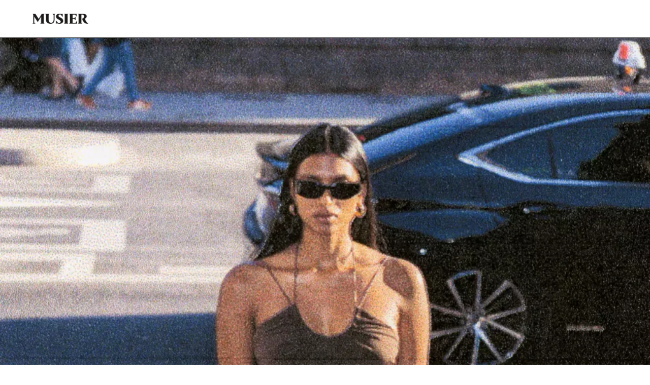

--- FILE ---
content_type: text/html; charset=utf-8
request_url: https://musier-paris.com/en/pages/lookbook-2022
body_size: 102141
content:
<!doctype html>
<html class="no-js" lang="en">
<head>

<!-- Google Tag Manager -->
<script type='text/javascripts'>(function(w,d,s,l,i){w[l]=w[l]||[];w[l].push({'gtm.start':
new Date().getTime(),event:'gtm.js'});var f=d.getElementsByTagName(s)[0],
j=d.createElement(s),dl=l!='dataLayer'?'&l='+l:'';j.async=true;j.src=
'https://www.googletagmanager.com/gtm.js?id='+i+dl;f.parentNode.insertBefore(j,f);
})(window,document,'script','dataLayer','GTM-KTRX76X');</script>
<!-- End Google Tag Manager -->
<!-- TAGinstall START -->
<script>
 (function(w) {  var first = document.getElementsByTagName('script')[0];  var script = document.createElement('script');  script.async = true;  script.src = 'https://gtm.taginstall.com/sites/41b181ea35bf4347da8568fb3e715d861eb0634816b51d8504c2c6885db2c512/gtm-data-layer-108-210715340.js';  script.addEventListener ("load", function() {  function start() {    var allProducts = [];  var shopCurrency = 'EUR';  var collectionTitle = null;    var customer = {  customerType: 'guest'  };    var pageType = 'Other Page';  var searchPerformed = false;  var cart = {  "items": [],  "total": 0.0,  "currency": "EUR",  };  if (!w.__TAGinstall) {  console.error('Unable to initialize Easy Tag - GTM & Data Layer.');  return;  }  w.__TAGinstall.init({  shopCurrency, allProducts, collectionTitle, searchPerformed, pageType, customer, cartData: cart  });    };  if (w.__TAGinstall && w.__TAGinstall.boot) {  w.__TAGinstall.boot(start);  }  }, false);  first.parentNode.insertBefore(script, first); })(window);  
</script>
<!-- TAGinstall END -->


  
  <!-- Showcase 5.4.0 -->
 <meta name="google-site-verification" content="9QNe4k-KT2aridFQFkkFY1UEUgAmoIE6HDvq6GvCJcg" />
<!-- Just Button  -->
<script src="https://checkout-button-shopify.vercel.app/just-pay-button.js" type="module"></script>
<link  href="https://checkout-button-shopify.vercel.app/styles.css" rel="stylesheet" crossorigin>
<style>
      #chakra-stack {
        z-index: 9999999999;
      }
			just-pay-button::part(just-button-lock) {
        opacity:0;
      }
</style>
<!-- End of Just Button  -->
  
  <meta charset="utf-8" />
<meta name="viewport" content="width=device-width,initial-scale=1.0" />
<meta http-equiv="X-UA-Compatible" content="IE=edge">

<link rel="preconnect" href="https://cdn.shopify.com" crossorigin>
<link rel="preconnect" href="https://fonts.shopify.com" crossorigin>
<link rel="preconnect" href="https://monorail-edge.shopifysvc.com"><link rel="preload" as="font" href="//musier-paris.com/cdn/fonts/manrope/manrope_n4.cd2363f838fb1ef03bdb07c829c7c992d417dd64.woff2" type="font/woff2" crossorigin><link rel="preload" as="font" href="//musier-paris.com/cdn/fonts/manrope/manrope_n7.f3a06f9634c15008fe4637ba89fefcc8a1b93fbd.woff2" type="font/woff2" crossorigin><link rel="preload" as="font" href="//musier-paris.com/cdn/fonts/manrope/manrope_n4.cd2363f838fb1ef03bdb07c829c7c992d417dd64.woff2" type="font/woff2" crossorigin><link rel="preload" as="font" href="//musier-paris.com/cdn/fonts/manrope/manrope_n4.cd2363f838fb1ef03bdb07c829c7c992d417dd64.woff2" type="font/woff2" crossorigin><link rel="preload" as="font" href="//musier-paris.com/cdn/fonts/jost/jost_n4.d47a1b6347ce4a4c9f437608011273009d91f2b7.woff2" type="font/woff2" crossorigin><link rel="preload" href="//musier-paris.com/cdn/shop/t/69/assets/vendor.min.js?v=94119290856254676041753968656" as="script">
<link rel="preload" href="//musier-paris.com/cdn/shop/t/69/assets/theme.js?v=95717041933407930041753968655" as="script"><link rel="canonical" href="https://musier-paris.com/en/pages/lookbook-2022" /><link rel="shortcut icon" href="//musier-paris.com/cdn/shop/files/Monogramme_Musier_noir.png?v=1763043833" type="image/png" />
<link rel="preload" as="font" href="//musier-paris.com/cdn/fonts/manrope/manrope_n5.8eac14e2b642faa6ca8f5a46c1b0b1ed4a42eee7.woff2" type="font/woff2" crossorigin><link rel="preload" as="font" href="//musier-paris.com/cdn/fonts/manrope/manrope_n6.5ea4cfb23f4dbdd23fdb46c1257564ad6abe70cf.woff2" type="font/woff2" crossorigin><meta name="theme-color" content="#000000">

<link rel="alternate" href="https://musier-paris.com" hreflang="fr"/>
<link rel="alternate" href="https://musier-paris.com/en" hreflang="en" />
  <title>
    Lookbook 2022 &ndash; Musier Paris
  </title>

  <meta property="og:site_name" content="Musier Paris">
<meta property="og:url" content="https://musier-paris.com/en/pages/lookbook-2022">
<meta property="og:title" content="Lookbook 2022 - Musier Paris">
<meta property="og:type" content="website">
<meta property="og:description" content="Discover our New Summer Collection by Anne-Laure Mais. Womenswear ➤ MUSIER Paris ✓ New items every two months ✓ Free delivery from €150 in France and €250 everywhere else"><meta property="og:image" content="http://musier-paris.com/cdn/shop/files/1_3_1200x1200.jpg?v=1656845171">
  <meta property="og:image:secure_url" content="https://musier-paris.com/cdn/shop/files/1_3_1200x1200.jpg?v=1656845171">
  <meta property="og:image:width" content="1200">
  <meta property="og:image:height" content="628"><meta name="twitter:card" content="summary_large_image">
<meta name="twitter:title" content="Lookbook 2022">
<meta name="twitter:description" content="Discover our New Summer Collection by Anne-Laure Mais. Womenswear ➤ MUSIER Paris ✓ New items every two months ✓ Free delivery from €150 in France and €250 everywhere else"> <script type="text/javascript"> const observers=new MutationObserver((s=>{s.forEach((({addedNodes:s})=>{s.forEach((s=>{1===s.nodeType&&"SCRIPT"===s.tagName&&((s.classList.contains("analytics")||s.classList.contains("boomerang"))&&(s.type="text/javascripts"),(s.src.includes("assets/axeptio.js")||s.src.includes("google-analytics.com/analytics.js")||s.src.includes("end-form/build/main.js"))&&(s.setAttribute("data-src",s.src),s.removeAttribute("src")),s.textContent.includes("shopifycloud/web-pixels-manager")&&(s.type="text/javascripts"))}))}))}));observers.observe(document.documentElement,{childList:!0,subtree:!0}); </script>


  <style data-shopify>
    :root {
      --viewport-height: 100vh;
      --viewport-height-first-section: 100vh;
      --nav-height: 0;
    }
  </style>
  
   <style>
  @-webkit-keyframes reveal{0%{opacity:0}1%{opacity:0}to{opacity:1}}@keyframes reveal{0%{opacity:0}1%{opacity:0}to{opacity:1}}@-webkit-keyframes unreveal{0%{opacity:1;left:0}1%{opacity:1}to{opacity:0;left:0}}@keyframes unreveal{0%{opacity:1;left:0}1%{opacity:1}to{opacity:0;left:0}}@-moz-keyframes spin{0%{-moz-transform:rotate(0deg)}to{-moz-transform:rotate(359deg)}}@-webkit-keyframes spin{0%{-webkit-transform:rotate(0deg)}to{-webkit-transform:rotate(359deg)}}@-o-keyframes spin{0%{-o-transform:rotate(0deg)}to{-o-transform:rotate(359deg)}}@keyframes spin{0%{-webkit-transform:rotate(0deg);transform:rotate(0)}to{-webkit-transform:rotate(359deg);transform:rotate(359deg)}}@keyframes fadeIn{0%{opacity:0}to{opacity:1}}html{font-family:sans-serif;-ms-text-size-adjust:100%;-webkit-text-size-adjust:100%}body{margin:0}article,aside,details,figcaption,figure,footer,header,hgroup,main,nav,section,summary{display:block}audio,canvas,progress,video{display:inline-block;vertical-align:baseline}audio:not([controls]){display:none;height:0}[hidden],template{display:none}a{background:transparent}a:active,a:hover{outline:0}abbr[title]{border-bottom:1px dotted}b,strong{font-weight:700}dfn{font-style:italic}h1{font-size:2em;margin:.67em 0}mark{background:#ff0;color:#000}small{font-size:80%}sub,sup{font-size:75%;line-height:0;position:relative;vertical-align:baseline}sup{top:-.5em}sub{bottom:-.25em}img{border:0}svg:not(:root){overflow:hidden}figure{margin:1em 40px}hr{-moz-box-sizing:content-box;box-sizing:content-box;height:0}pre{overflow:auto}code,kbd,pre,samp{font-family:monospace;font-size:1em}button,input,optgroup,textarea{color:inherit;font:inherit;margin:0}button{overflow:visible}button,select{text-transform:none}button,html input[type=button],input[type=reset],input[type=submit]{cursor:pointer}button[disabled],html input[disabled]{cursor:default}button::-moz-focus-inner,input::-moz-focus-inner{border:0;padding:0}input{line-height:normal}input[type=checkbox],input[type=radio]{box-sizing:border-box;padding:0}input[type=number]::-webkit-inner-spin-button,input[type=number]::-webkit-outer-spin-button{height:auto}input[type=search]{-webkit-appearance:textfield;-moz-box-sizing:content-box;-webkit-box-sizing:content-box;box-sizing:content-box}input[type=search]::-webkit-search-cancel-button,input[type=search]::-webkit-search-decoration{-webkit-appearance:none}fieldset{border:1px solid #c0c0c0;margin:0 2px;padding:.35em .625em .75em}legend{border:0;padding:0}textarea{overflow:auto}optgroup{font-weight:700}table{border-collapse:collapse;border-spacing:0}td,th{padding:0}#cboxOverlay,#cboxWrapper,#colorbox{position:absolute;top:0;left:0;z-index:9999;overflow:hidden}#cboxWrapper{max-width:none}#cboxOverlay{position:fixed;width:100%;height:100%}#cboxBottomLeft,#cboxMiddleLeft{clear:left}#cboxContent{position:relative}#cboxLoadedContent{overflow:auto;-webkit-overflow-scrolling:touch}#cboxTitle{margin:0}#cboxLoadingGraphic,#cboxLoadingOverlay{position:absolute;top:0;left:0;width:100%;height:100%}#cboxClose,#cboxNext,#cboxPrevious,#cboxSlideshow{cursor:pointer}.cboxPhoto{float:left;margin:auto;border:0;display:block;max-width:none;-ms-interpolation-mode:bicubic}.cboxIframe{width:100%;height:100%;display:block;border:0;padding:0;margin:0}#cboxContent,#cboxLoadedContent,#colorbox{box-sizing:content-box;-moz-box-sizing:content-box;-webkit-box-sizing:content-box}#cboxOverlay{background:#fff}#colorbox{outline:0}#cboxTopLeft{width:25px;height:25px;background:url(//cdn.shopify.com/s/files/1/0649/7989/4501/t/27/assets/cbox_border1.png?v=113436874971659238651665644012) no-repeat 0 0}#cboxTopCenter{height:25px;background:url(//cdn.shopify.com/s/files/1/0649/7989/4501/t/27/assets/cbox_border1.png?v=113436874971659238651665644012) repeat-x 0 -50px}#cboxTopRight{width:25px;height:25px;background:url(//cdn.shopify.com/s/files/1/0649/7989/4501/t/27/assets/cbox_border1.png?v=113436874971659238651665644012) no-repeat -25px 0}#cboxBottomLeft{width:25px;height:25px;background:url(//cdn.shopify.com/s/files/1/0649/7989/4501/t/27/assets/cbox_border1.png?v=113436874971659238651665644012) no-repeat 0 -25px}#cboxBottomCenter{height:25px;background:url(//cdn.shopify.com/s/files/1/0649/7989/4501/t/27/assets/cbox_border1.png?v=113436874971659238651665644012) repeat-x 0 -75px}#cboxBottomRight{width:25px;height:25px;background:url(//cdn.shopify.com/s/files/1/0649/7989/4501/t/27/assets/cbox_border1.png?v=113436874971659238651665644012) no-repeat -25px -25px}#cboxMiddleLeft{width:25px;background:url(//cdn.shopify.com/s/files/1/0649/7989/4501/t/27/assets/cbox_border2.png?v=142803151667698387151665644012) repeat-y 0 0}#cboxMiddleRight{width:25px;background:url(//cdn.shopify.com/s/files/1/0649/7989/4501/t/27/assets/cbox_border2.png?v=142803151667698387151665644012) repeat-y -25px 0}#cboxContent{background:#fff;overflow:hidden}.cboxIframe{background:#fff}#cboxError{padding:50px;border:1px solid #ccc}#cboxLoadedContent{margin-bottom:20px}#cboxTitle{position:absolute;bottom:0;left:0;text-align:center;width:100%;color:#999}#cboxCurrent{display:none!important;position:absolute;bottom:0;left:100px;color:#999}#cboxLoadingOverlay{background:#fff url(//cdn.shopify.com/s/files/1/0649/7989/4501/t/27/assets/loading.gif?v=115678512110750922101665644012) no-repeat center 50px}#cboxClose,#cboxNext,#cboxPrevious,#cboxSlideshow{border:0;padding:0;margin:0;overflow:visible;width:auto;background:0 0}#cboxClose:active,#cboxNext:active,#cboxPrevious:active,#cboxSlideshow:active{outline:0}#cboxSlideshow{position:absolute;bottom:0;right:42px;color:#444}#cboxPrevious{position:absolute;bottom:0;left:0;color:#444}#cboxNext{position:absolute;bottom:0;left:6.5em;color:#444}#cboxClose{position:absolute;bottom:0;right:0;display:block;color:#444}.cboxIE #cboxBottomCenter,.cboxIE #cboxBottomLeft,.cboxIE #cboxBottomRight,.cboxIE #cboxMiddleLeft,.cboxIE #cboxMiddleRight,.cboxIE #cboxTopCenter,.cboxIE #cboxTopLeft,.cboxIE #cboxTopRight{filter:progid:DXImageTransform.Microsoft.gradient(startColorstr=#00FFFFFF,endColorstr=#00FFFFFF)}.swiper-container{margin:0 auto;position:relative;overflow:hidden;z-index:1}.swiper-container-no-flexbox .swiper-slide{float:left}.swiper-container-vertical .swiper-wrapper{-webkit-box-orient:vertical;-moz-box-orient:vertical;-ms-flex-direction:column;-webkit-flex-direction:column;flex-direction:column}.swiper-wrapper{position:relative;width:100%;height:100%;z-index:1;display:-webkit-box;display:-moz-box;display:-ms-flexbox;display:-webkit-flex;display:flex;-webkit-transition-property:-webkit-transform;-moz-transition-property:-moz-transform;-o-transition-property:-o-transform;-ms-transition-property:-ms-transform;transition-property:transform;-webkit-box-sizing:content-box;-moz-box-sizing:content-box;box-sizing:content-box}.swiper-container-android .swiper-slide,.swiper-wrapper{-webkit-transform:translate3d(0px,0,0);-moz-transform:translate3d(0px,0,0);-o-transform:translate(0px,0px);-ms-transform:translate3d(0px,0,0);transform:translateZ(0)}.swiper-container-multirow .swiper-wrapper{-webkit-box-lines:multiple;-moz-box-lines:multiple;-ms-flex-wrap:wrap;-webkit-flex-wrap:wrap;flex-wrap:wrap}.swiper-container-free-mode .swiper-wrapper{-webkit-transition-timing-function:ease-out;-moz-transition-timing-function:ease-out;-ms-transition-timing-function:ease-out;-o-transition-timing-function:ease-out;transition-timing-function:ease-out;margin:0 auto}.swiper-slide{-webkit-flex-shrink:0;-ms-flex:0 0 auto;flex-shrink:0;height:100%;position:relative}.swiper-container-autoheight,.swiper-container-autoheight .swiper-slide{height:auto}.swiper-container-autoheight .swiper-wrapper{-webkit-box-align:start;-ms-flex-align:start;-webkit-align-items:flex-start;align-items:flex-start;-webkit-transition-property:-webkit-transform,height;-moz-transition-property:-moz-transform;-o-transition-property:-o-transform;-ms-transition-property:-ms-transform;transition-property:transform,height}.swiper-container .swiper-notification{position:absolute;left:0;top:0;pointer-events:none;opacity:0;z-index:-1000}.swiper-wp8-horizontal{-ms-touch-action:pan-y;touch-action:pan-y}.swiper-wp8-vertical{-ms-touch-action:pan-x;touch-action:pan-x}.swiper-button-prev,.swiper-button-next{position:absolute;top:50%;width:44px;height:44px;z-index:10;cursor:pointer;margin-top:-22px;-moz-background-size:44px 44px;-webkit-background-size:44px 44px;background-size:44px 44px;display:flex;align-items:center;background-color:#fff;transition:all 80ms ease-out;border-radius:50%;background-clip:content-box;color:#757575}.swiper-button-prev:hover,.swiper-button-prev:focus,.swiper-button-next:hover,.swiper-button-next:focus{opacity:1}.swiper-button-prev:hover svg,.swiper-button-prev:focus svg,.swiper-button-next:hover svg,.swiper-button-next:focus svg{color:#000}.swiper-button-prev svg,.swiper-button-next svg{transition:color .3s;margin:0 auto;height:20px;width:20px}.swiper-button-prev{left:20px}@media (min-width: 768px){.swiper-button-prev{left:3px}}.swiper-button-next{right:20px}@media (min-width: 768px){.swiper-button-next{right:3px}}.swiper-button-prev.swiper-button-disabled,.swiper-button-next.swiper-button-disabled{opacity:.35;cursor:auto}.swiper-pagination{position:absolute;text-align:center;-webkit-transition:.3s;-moz-transition:.3s;-o-transition:.3s;transition:.3s;-webkit-transform:translate3d(0,0,0);-ms-transform:translate3d(0,0,0);-o-transform:translate3d(0,0,0);transform:translateZ(0);z-index:10}.swiper-pagination.swiper-pagination-hidden{opacity:0}.swiper-pagination-fraction,.swiper-pagination-custom,.swiper-container-horizontal .swiper-pagination-bullets{bottom:10px;left:0;width:100%}.swiper-pagination-bullets-dynamic{bottom:10px;left:50%!important;transform:translate(-50%);white-space:nowrap;overflow:hidden;font-size:0;position:absolute;text-align:center;transition:.5s opacity}.swiper-pagination-bullets-dynamic .swiper-pagination-bullet{display:inline-block;margin:0 4px;transition:.4s transform,.4s left;transform:scale(.33);position:relative}.swiper-pagination-bullets-dynamic .swiper-pagination-bullet-active,.swiper-pagination-bullets-dynamic .swiper-pagination-bullet-active-main{transform:scale(1)}.swiper-pagination-bullets-dynamic .swiper-pagination-bullet-active-prev{transform:scale(.66)}.swiper-pagination-bullets-dynamic .swiper-pagination-bullet-active-prev-prev{transform:scale(.33)}.swiper-pagination-bullets-dynamic .swiper-pagination-bullet-active-next{transform:scale(.66)}.swiper-pagination-bullets-dynamic .swiper-pagination-bullet-active-next-next{transform:scale(.33)}.swiper-pagination-bullet{width:8px;height:8px;display:inline-block;border-radius:100%;background:#fff;opacity:.5;box-shadow:0 0 2px #0003}button.swiper-pagination-bullet{border:none;margin:0;padding:0;box-shadow:none;-moz-appearance:none;-ms-appearance:none;-webkit-appearance:none;appearance:none}.swiper-pagination-clickable .swiper-pagination-bullet{cursor:pointer}.swiper-pagination-white .swiper-pagination-bullet{background:#fff}.swiper-pagination-bullet-active{opacity:1;background:#fff}.swiper-pagination-white .swiper-pagination-bullet-active,.swiper-pagination-black .swiper-pagination-bullet-active{background:#fff}.swiper-container-vertical .swiper-pagination-bullets{right:10px;top:50%;-webkit-transform:translate3d(0px,-50%,0);-moz-transform:translate3d(0px,-50%,0);-o-transform:translate(0px,-50%);-ms-transform:translate3d(0px,-50%,0);transform:translate3d(0,-50%,0)}.swiper-container-vertical .swiper-pagination-bullets .swiper-pagination-bullet{margin:5px 0;display:block}.swiper-container-horizontal .swiper-pagination-bullets .swiper-pagination-bullet{margin:0 5px}.swiper-pagination-progress{background:rgba(0,0,0,.25);position:absolute}.swiper-pagination-progress .swiper-pagination-progressbar{background:#000;position:absolute;left:0;top:0;width:100%;height:100%;-webkit-transform:scale(0);-ms-transform:scale(0);-o-transform:scale(0);transform:scale(0);-webkit-transform-origin:left top;-moz-transform-origin:left top;-ms-transform-origin:left top;-o-transform-origin:left top;transform-origin:left top}.swiper-container-rtl .swiper-pagination-progress .swiper-pagination-progressbar{-webkit-transform-origin:right top;-moz-transform-origin:right top;-ms-transform-origin:right top;-o-transform-origin:right top;transform-origin:right top}.swiper-container-horizontal .swiper-pagination-progress{width:100%;height:4px;left:0;top:0}.swiper-container-vertical .swiper-pagination-progress{width:4px;height:100%;left:0;top:0}.swiper-pagination-progress.swiper-pagination-white{background:rgba(255,255,255,.5)}.swiper-pagination-progress.swiper-pagination-white .swiper-pagination-progressbar{background:#fff}.swiper-pagination-progress.swiper-pagination-black .swiper-pagination-progressbar{background:#000}.swiper-scrollbar{position:relative;-ms-touch-action:none;background:rgba(0,0,0,.1)}.swiper-container-horizontal .swiper-scrollbar{position:absolute;left:1%;bottom:-2px;z-index:50;height:3px;width:98%}.swiper-container-vertical .swiper-scrollbar{position:absolute;right:3px;top:1%;z-index:50;width:5px;height:98%}.swiper-scrollbar-drag{height:100%;width:100%;position:relative;background:rgba(0,0,0,.5);left:0;top:0}.swiper-scrollbar-cursor-drag{cursor:move}.swiper-scrollbar{left:0;width:100%;bottom:0;height:3px;background:rgba(255,255,255,.4)}.reading-width{max-width:750px;margin-left:auto;margin-right:auto}.link-display{color:#000;border-bottom:1px solid #000000}.link-display:hover{color:#000;border-bottom-color:#000}.rte,#comments,#template,#address_tables,.section-accordion .cc-accordion-item__content{text-align:left;zoom:1}.rte:before,#comments:before,#template:before,#address_tables:before,.section-accordion .cc-accordion-item__content:before{content:"";display:table}.rte:after,#comments:after,#template:after,#address_tables:after,.section-accordion .cc-accordion-item__content:after{content:"";display:table;clear:both}.rte h1,#comments h1,#template h1,#address_tables h1,.rte h2,#comments h2,#template h2,#address_tables h2,.rte h3,#comments h3,#template h3,#address_tables h3,.rte h4,#comments h4,#template h4,#address_tables h4,.rte .under-cart .subtotal,#comments .under-cart .subtotal,#template .under-cart .subtotal,#address_tables .under-cart .subtotal,.under-cart .rte .subtotal,.under-cart #comments .subtotal,.under-cart #template .subtotal,.under-cart #address_tables .subtotal,.rte blockquote,#comments blockquote,#template blockquote,#address_tables blockquote,.rte h5,#comments h5,#template h5,#address_tables h5,.rte h6,#comments h6,#template h6,#address_tables h6,.section-accordion .cc-accordion-item__content h1,.section-accordion .cc-accordion-item__content h2,.section-accordion .cc-accordion-item__content h3,.section-accordion .cc-accordion-item__content h4,.section-accordion .cc-accordion-item__content .under-cart .subtotal,.under-cart .section-accordion .cc-accordion-item__content .subtotal,.section-accordion .cc-accordion-item__content blockquote,.section-accordion .cc-accordion-item__content h5,.section-accordion .cc-accordion-item__content h6{margin-top:1em;margin-bottom:1em}.rte ul,#comments ul,#template ul,#address_tables ul,.section-accordion .cc-accordion-item__content ul{display:inline-block}.rte a,#comments a,#template a,#address_tables a,.section-accordion .cc-accordion-item__content a{color:#000;border-bottom:1px solid #000000}.rte a:hover,#comments a:hover,#template a:hover,#address_tables a:hover,.section-accordion .cc-accordion-item__content a:hover{color:#000;border-bottom-color:#000}.rte a.contains-img,#comments a.contains-img,#template a.contains-img,#address_tables a.contains-img,.section-accordion .cc-accordion-item__content a.contains-img{border-bottom:none}.rte p,#comments p,#template p,#address_tables p,.section-accordion .cc-accordion-item__content p{line-height:1.5em}.rte p:last-child,#comments p:last-child,#template p:last-child,#address_tables p:last-child,.section-accordion .cc-accordion-item__content p:last-child{margin-bottom:0}.rte tr,#comments tr,#template tr,#address_tables tr,.section-accordion .cc-accordion-item__content tr{border-top:1px solid #bfbfbf}.rte tr:first-child,#comments tr:first-child,#template tr:first-child,#address_tables tr:first-child,.section-accordion .cc-accordion-item__content tr:first-child{border-top:none}.rte td,#comments td,#template td,#address_tables td,.rte th,#comments th,#template th,#address_tables th,.section-accordion .cc-accordion-item__content td,.section-accordion .cc-accordion-item__content th{border-left:1px solid #bfbfbf;padding:.4em .6em}.rte td:first-child,#comments td:first-child,#template td:first-child,#address_tables td:first-child,.rte th:first-child,#comments th:first-child,#template th:first-child,#address_tables th:first-child,.section-accordion .cc-accordion-item__content td:first-child,.section-accordion .cc-accordion-item__content th:first-child{border-left:none}.rte th,#comments th,#template th,#address_tables th,.section-accordion .cc-accordion-item__content th{border-bottom:2px solid #bfbfbf}.rte tfoot,#comments tfoot,#template tfoot,#address_tables tfoot,.section-accordion .cc-accordion-item__content tfoot{border-top:2px solid #bfbfbf}@media (min-width: 768px){.rte.large-text,.large-text#comments,.large-text#template,.large-text#address_tables,.section-accordion .cc-accordion-item__content.large-text{font-size:1.2em}}.rte.line-2 p:first-child,.line-2#comments p:first-child,.line-2#template p:first-child,.line-2#address_tables p:first-child,.section-accordion .cc-accordion-item__content.line-2 p:first-child{margin-top:0}.column.half .rte,.column.half #comments,.column.half #template,.column.half #address_tables,.grid li.half .rte,.grid li.half #comments,.grid li.half #template,.grid li.half #address_tables,header.half .rte,header.half #comments,header.half #template,header.half #address_tables,footer.half .rte,footer.half #comments,footer.half #template,footer.half #address_tables,.half#main .rte,.half#main #comments,.half#main #template,.half#main #address_tables,.column-half .rte,.column-half #comments,#order_payment .rte,#order_payment #comments,#order_shipping .rte,#order_shipping #comments,.column-half #template,#order_payment #template,#order_shipping #template,.column-half #address_tables,#order_payment #address_tables,#order_shipping #address_tables,.column.half .section-accordion .cc-accordion-item__content,.grid li.half .section-accordion .cc-accordion-item__content,header.half .section-accordion .cc-accordion-item__content,footer.half .section-accordion .cc-accordion-item__content,.half#main .section-accordion .cc-accordion-item__content,.column-half .section-accordion .cc-accordion-item__content,#order_payment .section-accordion .cc-accordion-item__content,#order_shipping .section-accordion .cc-accordion-item__content{padding-left:.75em;padding-right:.75em}.template-index .central.wide .rte,.template-index .central.wide #comments,.template-index .central.wide #template,.template-index .central.wide #address_tables,.template-index .central.wide .section-accordion .cc-accordion-item__content{max-width:none}.content-row{margin-top:100px;margin-bottom:100px}.content-row-bottom{margin-bottom:100px}.article .rte,.article #comments,.article #template,.article #address_tables{margin-top:1em;margin-bottom:1em}.article .meta{margin-top:-1em;margin-bottom:3em;text-align:center;font-size:.8em;line-height:1.2em;text-transform:uppercase;letter-spacing:.05em;font-weight:600}.article .meta .sharing{margin-top:1.5em}.article .meta .sharing li{margin:0 1em}.article .meta .sharing-label{display:none}.article-image{margin-bottom:2em;text-align:center}.pagination{margin:1em 0;text-align:center;padding-bottom:1px!important;display:flex;align-items:center;justify-content:center;flex-wrap:wrap}.pagination .page{margin:2px .5em}.pagination .page.current{position:relative}.pagination .page.current:after{content:"";bottom:-1px;left:-3px;right:-3px;height:2px;position:absolute;background-color:currentColor}.pagination .prev,.pagination .next{display:inline-flex;width:44px;height:44px}.pagination .prev a,.pagination .next a{position:relative;display:inline-block;width:44px;height:44px;border-radius:50%;background-color:#c8c8c833;overflow:hidden;text-indent:-1000px;will-change:transform;transition:transform .3s}.pagination .prev a:before,.pagination .next a:before{content:"";position:absolute;left:50%;top:50%;width:20px;height:20px;transform:translate3d(-50%,-50%,0);opacity:.5;transition:opacity .4s}.pagination .prev:hover a,.pagination .next:hover a{transform:scale(1.06)}.pagination .prev:hover a:before,.pagination .next:hover a:before{opacity:.8}.pagination .prev{margin-right:.5em}.pagination .prev a:before{background-image:url("data:image/svg+xml,%3Csvg xmlns='http://www.w3.org/2000/svg' viewBox='0 0 24 24'%3E%3Cpath d='M0-.25H24v24H0Z' transform='translate(0 0.25)' style='fill:none'%3E%3C/path%3E%3Cpolyline points='14.4 7.03 9 12.43 14.4 17.83' style='fill:none;stroke:currentColor;stroke-linecap:round;stroke-miterlimit:8;stroke-width:3px'%3E%3C/polyline%3E%3C/svg%3E")}.pagination .next{margin-left:.5em}.pagination .next a:before{background-image:url("data:image/svg+xml,%3Csvg xmlns='http://www.w3.org/2000/svg' viewBox='0 0 24 24'%3E%3Cpath d='M0-.25H24v24H0Z' transform='translate(0 0.25)' style='fill:none'%3E%3C/path%3E%3Cpolyline points='10 17.83 15.4 12.43 10 7.03' style='fill:none;stroke:currentColor;stroke-linecap:round;stroke-miterlimit:8;stroke-width:3px'%3E%3C/polyline%3E%3C/svg%3E")}.pager-button{padding:2em 0;text-align:center}.pager-button svg{width:44px;height:44px;fill:#000}.pager-button a.loading:hover svg{top:0}.pager-button a svg{position:relative;top:0;-webkit-transition:top .1s linear;-ms-transition:top .1s linear;-moz-transition:top .1s linear;-o-transition:top .1s linear;transition:top .1s linear}.pager-button a:hover svg{top:4px}.pager-button .no-more{font-size:18px}.filter{margin:40px 20px 0;text-align:center}.filter .option{margin:0 10px 20px;display:inline-block}.filter .option.option--gap-top{margin-top:30px}@media (max-width: 767px){.filter .filter .option{display:block;margin:0 0 20px}}.circled-icon{display:inline-block;position:relative;padding:25px;line-height:1em;border:1px solid;-webkit-border-radius:100px;-ms-border-radius:100px;-moz-border-radius:100px;-o-border-radius:100px;border-radius:100px}.crumbs{font-style:italic;padding:0}.crumbs ul{padding:0}.crumbs li{display:inline;list-style:none;padding:0 .2em}.crumbs li:before{content:"/";padding-right:.4em}.crumbs li:first-child:before{content:"";padding-right:0}.crumbs li:last-child a{text-decoration:none;cursor:default;opacity:.8;border:none}.crumbs a:hover{border-bottom:1px dotted}.next-prev{font-size:80%}.product-label{display:inline-block;margin:0 0 1em;font-size:12px;line-height:12px;text-transform:uppercase;text-align:center;top:5px;left:5px;padding:8px 14px}@media (min-width: 768px){.product-label{top:10px;left:10px;transform:scale(1)}}.product-label.sale{background-color:#0000;color:#e32c2b}.product-label.preorder{background-color:#0000;color:#60a57e}.product-label.unavailable{background-color:#0000;color:#000}.product-label.product-label--new{background-color:#0000;color:#b79987}.product-label span{display:inline-block;vertical-align:middle;line-height:1.2em;letter-spacing:.05em}.product-label.product-label--marquee{position:absolute;top:0;left:0;white-space:nowrap;margin:0;z-index:1;overflow:hidden;padding:0 0 2px 5px;font-weight:700;transition:opacity .25s;line-height:24px}.product-label.product-label--marquee>span{padding:2px 20px 2px 4px;position:relative}.product-label.product-label--marquee>span:after{content:"";position:absolute;right:4px;height:4px;width:4px;top:50%;transform:translateY(-50%);background:currentColor;border-radius:50%}.product-label.product-label--marquee>span:nth-last-child(3){opacity:.6}.product-label.product-label--marquee>span:nth-last-child(2){opacity:.4}.product-label.product-label--marquee>span:last-child{opacity:.2}.product-label.product-label--marquee>span:last-child:after{content:""}.vendor,.product-area__text-block.product-area__subtitle{font-size:15px;opacity:.5}.product-area__bold{font-weight:600}.was-price{text-decoration:line-through;opacity:.5}[data-shopify-buttoncontainer]{justify-content:center}.original-price{text-decoration:line-through;opacity:.6}.unit-price{font-style:italic}.simple-popup{position:absolute;z-index:10000;width:140px;padding:10px 15px;border:1px solid #000;color:#eee;background:#444;-webkit-border-radius:3px;-ms-border-radius:3px;-moz-border-radius:3px;-o-border-radius:3px;border-radius:3px;-webkit-box-shadow:0 0 2px 0 #888;-ms-box-shadow:0 0 2px 0 #888;-moz-box-shadow:0 0 2px 0 #888;-o-box-shadow:0 0 2px 0 #888;box-shadow:0 0 2px #888;text-align:center}.inherit-colors,.inherit-colors h1,.inherit-colors h2,.inherit-colors h3,.inherit-colors h4,.inherit-colors .under-cart .subtotal,.under-cart .inherit-colors .subtotal,.inherit-colors h5,.inherit-colors h6,.inherit-colors .h1,.inherit-colors .overlay-type .line-1,.overlay-type .inherit-colors .line-1,.inherit-colors .h2,.inherit-colors .h3,.inherit-colors .h4,.inherit-colors .h5,.inherit-colors .h6,.inherit-colors blockquote{color:inherit}.footer-button-xs{position:fixed;bottom:0;left:0;width:100%;z-index:2;background-color:#fff;transition:transform .3s cubic-bezier(0,.14,.19,1)}.footer-button-xs button{width:100%;border-radius:0!important;height:65px}.footer-button-xs.-out{transform:translate3d(0,105%,0)}@media (min-width: 768px){.footer-button-xs{display:none}}#cc-veil{position:fixed;top:0;left:0;z-index:99999999;background-color:#fff;visibility:hidden;opacity:0;transition:opacity .3s,visibility .3s;pointer-events:none;display:flex;align-items:center;justify-content:center;color:#222}.animation-speed-fast #cc-veil{transition:opacity .15s,visibility .15s}#cc-veil.-in{bottom:0;right:0;visibility:visible;opacity:1}#cc-veil.cc-veil--animate .cc-veil-loader{position:relative;will-change:opacity;transition:opacity .4s;opacity:0;overflow:hidden;font-family:Helvetica,Helvetica Neue,Arial,Lucida Grande,sans-serif;line-height:1em;padding:20px 0;font-size:32.4px;text-align:center}.animation-speed-fast #cc-veil.cc-veil--animate .cc-veil-loader{transition:opacity .2s}@media (min-width: 768px){#cc-veil.cc-veil--animate .cc-veil-loader{padding:.8em 0}}#cc-veil.cc-veil--animate .cc-veil-loader__image{width:120px}@media (max-width: 767px){#cc-veil.cc-veil--animate .cc-veil-loader__image{max-width:50vw}}#cc-veil.cc-veil--animate .cc-veil-loader__message{text-align:center;margin:.8em 0 0;line-height:1em}@media (min-width: 768px){#cc-veil.cc-veil--animate .cc-veil-loader__message{font-size:36px}}#cc-veil.cc-veil--animate .cc-veil-loader--image-text .cc-veil-loader__message{margin:1.6em 0 .8em}#cc-veil.cc-veil--animate .cc-veil-loader--blank{min-width:150px;min-height:2px}#cc-veil.cc-veil--animate .cc-veil-loader--fill:after,#cc-veil.cc-veil--animate .cc-veil-loader--progress_bar:after{content:"";position:absolute;bottom:0;left:0;width:100%;opacity:0;will-change:transform,opacity;transition:transform .9s linear}.animation-speed-fast #cc-veil.cc-veil--animate .cc-veil-loader--fill:after,.animation-speed-fast #cc-veil.cc-veil--animate .cc-veil-loader--progress_bar:after{transition:transform .9s}#cc-veil.cc-veil--animate .cc-veil-loader--fill:after{height:100%;background:rgba(255,255,255,.7)}#cc-veil.cc-veil--animate .cc-veil-loader--progress_bar:after{height:2px;background:#222;transform:translate(-100%)}#cc-veil.cc-veil--animate.cc-veil--animate--running .cc-veil-loader--progress_bar:after{transform:translate(0)}#cc-veil.cc-veil--animate.cc-veil--animate--in .cc-veil-loader{opacity:1}#cc-veil.cc-veil--animate.cc-veil--animate--in .cc-veil-loader--fill:after{transform:translate(100%);opacity:1}#cc-veil.cc-veil--animate.cc-veil--animate--in .cc-veil-loader--progress_bar:after{opacity:1}.shopify-policy__container{padding-top:50px;padding-bottom:70px}#page-content .shopify-email-marketing-confirmation__container{padding-top:50px;padding-bottom:50px}#page-content .shopify-email-marketing-confirmation__container h1{text-align:left}.wide-container{padding-left:70px;padding-right:70px}@media (min-width: 1441px){.wide-container{padding-left:90px;padding-right:90px}}.template-password body:before,.image-with-text .image-with-text__image .rimage-outer-wrapper:after,.section-image-with-text-overlay .rimage-outer-wrapper:after{pointer-events:none;position:absolute;top:0;left:0;width:100%;height:100%}.type-0,.cart-list .backorder,.cart-list .subscription-description,.product-block .price,.collection-block .price,.feature-subheader,#comments .comment .comment-date,.unit-price{font-size:.875rem;line-height:1.5}.type-1,.collection-block:not(.hover-info) .title{font-size:1rem;line-height:1.4}.type-2,.template-search .no-results,.template-collection .no-results,.overlay-type .line-2,h6,.h6,h5,.h5,h4,.under-cart .subtotal,blockquote,.h4{font-size:1.175rem;line-height:1.25}@media (min-width: 768px){.type-2,.template-search .no-results,.template-collection .no-results,.overlay-type .line-2,h6,.h6,h5,.h5,h4,.under-cart .subtotal,blockquote,.h4{font-size:1.175rem}}@media (min-width: 992px){.type-2,.template-search .no-results,.template-collection .no-results,.overlay-type .line-2,h6,.h6,h5,.h5,h4,.under-cart .subtotal,blockquote,.h4{font-size:1.25rem;line-height:1.4}}.type-3,.section-testimonials .cc-testimonial .overlay-type .line-1,.overlay-type .line-3,h3,.h3{font-size:1.28rem;line-height:1.25}@media (min-width: 768px){.type-3,.section-testimonials .cc-testimonial .overlay-type .line-1,.overlay-type .line-3,h3,.h3{font-size:1.28rem}}@media (min-width: 992px){.type-3,.section-testimonials .cc-testimonial .overlay-type .line-1,.overlay-type .line-3,h3,.h3{font-size:1.4rem;line-height:1.4}}.type-4,h2,.h2{font-size:1.56rem;line-height:1.25}@media (min-width: 768px){.type-4,h2,.h2{font-size:1.56rem}}@media (min-width: 992px){.type-4,h2,.h2{font-size:1.8rem;line-height:1.4}}.type-5,h1,.h1,.overlay-type .line-1{font-size:1.56rem;line-height:1.25}@media (min-width: 768px){.type-5,h1,.h1,.overlay-type .line-1{font-size:2.4rem}}@media (min-width: 992px){.type-5,h1,.h1,.overlay-type .line-1{font-size:3rem;line-height:1.4}}.type-6{font-size:1.56rem;line-height:1.25}@media (min-width: 768px){.type-6{font-size:3.8rem}}@media (min-width: 992px){.type-6{font-size:5rem;line-height:1.4}}.type-7{font-size:1.56rem;line-height:1.25}@media (min-width: 768px){.type-7{font-size:4.5rem}}@media (min-width: 992px){.type-7{font-size:6rem;line-height:1.4}}.clearfix,#order_address,.cf,.other-products .other-products__products,.product-detail__form__options .option-selectors{zoom:1}.clearfix:before,#order_address:before,.cf:before,.other-products .other-products__products:before,.product-detail__form__options .option-selectors:before{content:"";display:table}.clearfix:after,#order_address:after,.cf:after,.other-products .other-products__products:after,.product-detail__form__options .option-selectors:after{content:"";display:table;clear:both}.arr{display:flex;width:30px;height:30px}@media (max-width: 767px){.arr{height:20px;width:20px}}.arr svg{height:100%;width:100%}.arr.arr--small{height:20px;width:20px}@media (max-width: 767px){.arr.arr--small{height:15px;width:15px}}.fill-viewport,.height--full .rimage-outer-wrapper,.height--full .placeholder-image,.height--full.video-container{min-height:var(--viewport-height)}#page-content>div:first-child .fill-viewport{min-height:var(--viewport-height-first-section)}#page-content>div:first-child .height--full .rimage-outer-wrapper,#page-content>div:first-child .height--full .placeholder-image{min-height:var(--viewport-height-first-section)}#page-content>div:first-child .height--full.video-container{min-height:var(--viewport-height-first-section)}.section-heading{display:flex;justify-content:space-between;align-items:flex-end}.section-heading.section-heading--with-spacing{margin-bottom:30px}@media (min-width: 768px){.section-heading.section-heading--with-spacing{margin-bottom:40px}}.section-heading h2{line-height:1em;text-align:left;padding-right:2em}@media (max-width: 767px){.section-heading h2{margin-bottom:0;line-height:1.25em}}.section-heading.align-center{justify-content:center}.section-heading.align-center h2{padding-right:0}.section-heading.align-left{justify-content:flex-start}.section-heading.align-left h2{padding-right:0}.section-heading.align-right{justify-content:flex-end}.section-heading.align-right h2{padding-right:0}.section-heading .view-all-link{position:relative;font-weight:600;font-size:1em;white-space:nowrap}@media (min-width: 768px){.section-heading .view-all-link{font-size:1.1em}}.section-heading .view-all-link:after{content:"";position:absolute;bottom:-3px;height:2px;background-color:currentColor;left:0;width:0;opacity:0;transition:width .3s cubic-bezier(0,.14,.19,1),opacity .3s}.section-heading .view-all-link:hover:after{width:100%;opacity:1}.use-alt-bg{background-color:#e8e4df;color:#000}.use-alt-bg h1,.use-alt-bg h2,.use-alt-bg h3,.use-alt-bg h4,.use-alt-bg .under-cart .subtotal,.under-cart .use-alt-bg .subtotal,.use-alt-bg blockquote,.use-alt-bg h5,.use-alt-bg .rte a,.use-alt-bg #comments a,.use-alt-bg #template a,.use-alt-bg #address_tables a,.use-alt-bg .link-display{color:currentColor;border-color:currentColor}.use-alt-bg .feature-header{color:currentColor}.use-alt-bg .feature-header:after{border-top-color:currentColor}.border-radius-slightly_rounded{border-radius:4px}.border-radius-rounded{border-radius:40px}.border-radius-sharp{border-radius:0}.no-wrap{white-space:nowrap}.errors{color:maroon;text-align:center;margin-top:1em}.errors ul{display:inline-block;list-style-type:none;padding:0;margin:0}.cc-bullet{font-size:.8em}.mt-0{margin-top:0}.pt-0{padding-top:0}.pt-medium{padding-top:50px}@media (min-width: 768px){.sm\:pt-medium{padding-top:50px}}.pb-medium{padding-bottom:70px}.py-medium{padding-top:50px;padding-bottom:70px}*,*:before,*:after{-moz-box-sizing:border-box;-webkit-box-sizing:border-box;box-sizing:border-box}html,body{min-height:100%;font-size:15px}body{font-family:Helvetica,Helvetica Neue,Arial,Lucida Grande,sans-serif;font-weight:400;font-size:15px;font-style:normal;line-height:1.5em;color:#000;overflow:auto;background-color:#fff;background-position:top center;padding-top:var(--nav-height);-moz-font-feature-settings:"liga";-moz-osx-font-smoothing:grayscale;-webkit-font-feature-settings:"liga";-webkit-font-smoothing:antialiased}*{overflow-anchor:none}img,iframe{max-width:100%;vertical-align:top}img{height:auto}header,footer,#main{width:100%}input[type=number]::-webkit-inner-spin-button,input[type=number]::-webkit-outer-spin-button{-webkit-appearance:none;margin:0}svg{fill:#000;width:24px;height:24px;vertical-align:middle}@media (max-width: 767px){h1,.h1,.overlay-type .line-1{margin-bottom:.3em}}@media (max-width: 767px){h2,.h2{margin-bottom:.2em}}@media (max-width: 767px){h3,.h3{margin-bottom:.2em}}@media (max-width: 767px){h4,.under-cart .subtotal,blockquote,.h4{margin-bottom:.2em}}@media (max-width: 767px){h5,.h5{margin-bottom:.2em}}@media (max-width: 767px){h6,.h6{margin-bottom:.2em}}h1:not(.logo-h1),h2,h3,h4,.under-cart .subtotal,blockquote,h5,h6{font-family:Helvetica,Helvetica Neue,Arial,Lucida Grande,sans-serif;font-weight:400;font-style:normal;color:#000;margin:0;text-align:center}a{text-decoration:none;color:inherit;-webkit-transition:color .15s,background-color .15s;-ms-transition:color .15s,background-color .15s;-moz-transition:color .15s,background-color .15s;-o-transition:color .15s,background-color .15s;transition:color .15s,background-color .15s}blockquote{position:relative;margin:1.5em 0;quotes:none;color:inherit;line-height:1.6em;text-align:inherit}blockquote:before{color:#000;content:open-quote}blockquote:after{color:#000;content:close-quote}blockquote:first-child{display:inline}blockquote:last-child{margin-bottom:0}input,textarea{color:#000;border:1px solid #bfbfbf;background:#ffffff;padding:1em 1.7em;max-width:100%;width:432px;min-height:32px;-webkit-border-radius:0;-ms-border-radius:0;-moz-border-radius:0;-o-border-radius:0;border-radius:0;-webkit-appearance:none}input[type=checkbox]{width:auto;height:auto;min-height:0;-webkit-appearance:checkbox;vertical-align:middle}input[type=radio]{-webkit-appearance:radio}textarea{height:8em}button,input[type=submit],.button{-webkit-appearance:none;display:inline-block;background-color:#000;color:#fff;border:1px solid #000000;height:auto;width:auto;padding:18px 30px;line-height:1.25em;vertical-align:top;font-weight:400;transition:opacity .3s,color .3s,background-color .3s,border-color .3s,transform .3s}@media (min-width: 768px){button,input[type=submit],.button{padding:18px 30px}}button:not(.hover-grow):not(.no-hover):not(input[type=submit].textbutton):not(button.textbutton):not([disabled=disabled]):not(.custom-dot):hover,input[type=submit]:not(.hover-grow):not(.no-hover):not(input[type=submit].textbutton):not(button.textbutton):not([disabled=disabled]):not(.custom-dot):hover,.button:not(.hover-grow):not(.no-hover):not(input[type=submit].textbutton):not(button.textbutton):not([disabled=disabled]):not(.custom-dot):hover{background-color:#fff;color:#000}button:not(.hover-grow):not(.no-hover):not(input[type=submit].textbutton):not(button.textbutton):not([disabled=disabled]):not(.custom-dot):hover svg,input[type=submit]:not(.hover-grow):not(.no-hover):not(input[type=submit].textbutton):not(button.textbutton):not([disabled=disabled]):not(.custom-dot):hover svg,.button:not(.hover-grow):not(.no-hover):not(input[type=submit].textbutton):not(button.textbutton):not([disabled=disabled]):not(.custom-dot):hover svg{fill:#000}button.hover-grow:not([disabled=disabled]):hover,input[type=submit].hover-grow:not([disabled=disabled]):hover,.button.hover-grow:not([disabled=disabled]):hover{transform:scale(1.06)}button.alt,input[type=submit].alt,.button.alt{background-color:#fff;color:#000;border-color:#000}button.alt svg,input[type=submit].alt svg,.button.alt svg{fill:#000}button.alt:not(.hover-grow):not(.no-hover):not(input[type=submit].textbutton):not(button.textbutton):not([disabled=disabled]):hover,input[type=submit].alt:not(.hover-grow):not(.no-hover):not(input[type=submit].textbutton):not(button.textbutton):not([disabled=disabled]):hover,.button.alt:not(.hover-grow):not(.no-hover):not(input[type=submit].textbutton):not(button.textbutton):not([disabled=disabled]):hover{background-color:#000;color:#fff}button.alt:not(.hover-grow):not(.no-hover):not(input[type=submit].textbutton):not(button.textbutton):not([disabled=disabled]):hover svg,input[type=submit].alt:not(.hover-grow):not(.no-hover):not(input[type=submit].textbutton):not(button.textbutton):not([disabled=disabled]):hover svg,.button.alt:not(.hover-grow):not(.no-hover):not(input[type=submit].textbutton):not(button.textbutton):not([disabled=disabled]):hover svg{fill:#fff}button svg,input[type=submit] svg,.button svg{fill:#fff;-webkit-transition:fill .15s;-ms-transition:fill .15s;-moz-transition:fill .15s;-o-transition:fill .15s;transition:fill .15s}button[disabled=disabled],input[type=submit][disabled=disabled],.button[disabled=disabled]{opacity:.6}input[type=submit],.button,.shopify-payment-button__button{border-radius:4px!important}button.not-a-button{background:none;color:inherit;border:none;padding:0;font:inherit;cursor:pointer;outline:inherit;text-align:left}button.not-a-button:hover{background:transparent;background-color:transparent!important;box-shadow:0 0 0 transparent;border:0 solid transparent;text-shadow:0 0 0 transparent}.user-is-tabbing button.not-a-button:focus{outline:2px solid #1f61cc}.shopify-payment-button__button{line-height:1.25em!important}button[disabled],input[type=submit][disabled]{background-color:#333}button[disabled].confirmation,input[type=submit][disabled].confirmation{color:#000;background-color:#fff}button[disabled].confirmation svg,input[type=submit][disabled].confirmation svg{fill:#000}button[disabled].confirmation.alt,input[type=submit][disabled].confirmation.alt{color:#fff;background-color:#000}button[disabled].confirmation.alt svg,input[type=submit][disabled].confirmation.alt svg{fill:#fff}button[disabled].confirmation:not(.adding),input[type=submit][disabled].confirmation:not(.adding){text-indent:20px}button[disabled].confirmation svg,input[type=submit][disabled].confirmation svg{position:absolute;margin-left:-27px;margin-top:-4px}input[type=submit].textbutton,button.textbutton{color:inherit;border:none;background:none;background-color:transparent;padding:2px;font-family:inherit;font-size:inherit;letter-spacing:0}select{font:inherit}body:not(.user-is-tabbing) button:focus,body:not(.user-is-tabbing) input:focus,body:not(.user-is-tabbing) textarea:focus,body:not(.user-is-tabbing) select:focus{outline:none!important}label,.sharing-label{display:block;margin:0 0 .75em;font-size:.75em;line-height:1.2em;letter-spacing:.05em;text-transform:uppercase}hr{border:none;width:100%;color:transparent;border-bottom:1px solid #d9d9d9;height:9px;margin:1em 0}.feature-header:after,.shopify-policy__title h1:after{content:"";display:block;margin:.25em auto 0;width:0;border-top:3px solid currentColor;transition:width 1.2s cubic-bezier(.13,.88,.62,1) .7s}.container{margin:0 auto;max-width:1024px;width:90%}.container.container--large{max-width:1160px}@media (max-width: 767px){.container.container--large{width:100%;padding-left:20px;padding-right:20px}}.buttons{margin:20px 0;padding:0}.grid li,.buttons li,.nav li{list-style-type:none;display:inline;margin:0 1em;padding:0}.grid li{padding:20px 0}.nav ul,ul.nav{padding:0}.side-gutter{padding-left:20px;padding-right:20px}.half-gutter.side-gutter{padding-left:10px;padding-right:10px}.row,.grid{margin-left:-20px;margin-right:-20px}.column,#order_payment,#order_shipping,.grid li,header,footer,#main{float:left;padding-left:20px;padding-right:20px}.half-gutter .column,.half-gutter #order_payment,.half-gutter #order_shipping,.half-gutter .grid li,.grid .half-gutter li,.half-gutter header,.half-gutter footer,.half-gutter #main{padding-left:10px;padding-right:10px}.column.full,.full#order_payment,.full#order_shipping,.grid li.full,header.full,footer.full,.full#main{width:100%}.column.half,.grid li.half,header.half,footer.half,.half#main,.column-half,#order_payment,#order_shipping{width:50%}.column.third,.third#order_payment,.third#order_shipping,.grid li.third,header.third,footer.third,.third#main{width:33.3%}.column.quarter,.quarter#order_payment,.quarter#order_shipping,.grid li.quarter,header.quarter,footer.quarter,.quarter#main{width:33.3%}@media (min-width: 992px){.column.quarter,.quarter#order_payment,.quarter#order_shipping,.grid li.quarter,header.quarter,footer.quarter,.quarter#main{width:25%}}.column.bleed,.grid li.bleed,header.bleed,footer.bleed,.bleed#main,.column-bleed,#order_payment,#order_shipping{padding-left:0;padding-right:0}.half-gutter .grid{margin-left:-20px;margin-right:-20px}@media (min-width: 768px){.half-gutter .grid{margin-left:-10px;margin-right:-10px}}.grid--uniform .column.half:nth-child(2n+1),.grid--uniform .grid li.half:nth-child(2n+1),.grid .grid--uniform li.half:nth-child(2n+1),.grid--uniform header.half:nth-child(2n+1),.grid--uniform footer.half:nth-child(2n+1),.grid--uniform .half#main:nth-child(2n+1),.grid--uniform .column-half:nth-child(2n+1),.grid--uniform #order_payment:nth-child(2n+1),.grid--uniform #order_shipping:nth-child(2n+1){clear:left}.grid--uniform .column.third:nth-child(3n+1),.grid--uniform .third#order_payment:nth-child(3n+1),.grid--uniform .third#order_shipping:nth-child(3n+1),.grid--uniform .grid li.third:nth-child(3n+1),.grid .grid--uniform li.third:nth-child(3n+1),.grid--uniform header.third:nth-child(3n+1),.grid--uniform footer.third:nth-child(3n+1),.grid--uniform .third#main:nth-child(3n+1),.grid--uniform .column.quarter:nth-child(3n+1),.grid--uniform .quarter#order_payment:nth-child(3n+1),.grid--uniform .quarter#order_shipping:nth-child(3n+1),.grid--uniform .grid li.quarter:nth-child(3n+1),.grid .grid--uniform li.quarter:nth-child(3n+1),.grid--uniform header.quarter:nth-child(3n+1),.grid--uniform footer.quarter:nth-child(3n+1),.grid--uniform .quarter#main:nth-child(3n+1){clear:left}@media (min-width: 992px){.grid--uniform .column.quarter:nth-child(3n+1),.grid--uniform .quarter#order_payment:nth-child(3n+1),.grid--uniform .quarter#order_shipping:nth-child(3n+1),.grid--uniform .grid li.quarter:nth-child(3n+1),.grid .grid--uniform li.quarter:nth-child(3n+1),.grid--uniform header.quarter:nth-child(3n+1),.grid--uniform footer.quarter:nth-child(3n+1),.grid--uniform .quarter#main:nth-child(3n+1){clear:none}.grid--uniform .column.quarter:nth-child(4n+1),.grid--uniform .quarter#order_payment:nth-child(4n+1),.grid--uniform .quarter#order_shipping:nth-child(4n+1),.grid--uniform .grid li.quarter:nth-child(4n+1),.grid .grid--uniform li.quarter:nth-child(4n+1),.grid--uniform header.quarter:nth-child(4n+1),.grid--uniform footer.quarter:nth-child(4n+1),.grid--uniform .quarter#main:nth-child(4n+1){clear:left}}@media (max-width: 767px){body>.container,.container--full-mobile{width:auto}.column,#order_payment,#order_shipping,.grid li,header,footer,#main{padding-left:10px;padding-right:10px}.column.half,.grid li.half,header.half,footer.half,.half#main,.column-half,#order_payment,#order_shipping,.column.third,.grid li.third,header.third,footer.third,.third#main,.column.three-quarters,.grid li.three-quarters,header.three-quarters,footer.three-quarters,.three-quarters#main{float:none;width:auto}.column.quarter,.quarter#order_payment,.quarter#order_shipping,.grid li.quarter,header.quarter,footer.quarter,.quarter#main{width:50%}.grid--uniform .column.quarter:nth-child(2n+1),.grid--uniform .quarter#order_payment:nth-child(2n+1),.grid--uniform .quarter#order_shipping:nth-child(2n+1),.grid--uniform .grid li.quarter:nth-child(2n+1),.grid .grid--uniform li.quarter:nth-child(2n+1),.grid--uniform header.quarter:nth-child(2n+1),.grid--uniform footer.quarter:nth-child(2n+1),.grid--uniform .quarter#main:nth-child(2n+1){clear:left}.half-gutter .column,.half-gutter #order_payment,.half-gutter #order_shipping,.half-gutter .grid li,.grid .half-gutter li,.half-gutter header,.half-gutter footer,.half-gutter #main{padding-left:0;padding-right:0}.side-gutter,.half-gutter.side-gutter{padding-left:0;padding-right:0}}@media (max-width: 767px){.column.quarter,.quarter#order_payment,.quarter#order_shipping,.grid li.quarter,header.quarter,footer.quarter,.quarter#main{float:none;width:auto}}.wide-container{-moz-box-sizing:content-box;-webkit-box-sizing:content-box;box-sizing:content-box;margin-left:auto;margin-right:auto;max-width:none}.wide-container.half-gutter .product-list{margin-top:0;margin-left:-10px;margin-right:-10px}@media (max-width: 767px){.wide-container{padding-left:20px;padding-right:20px}.wide-container .product-list,.wide-container.half-gutter .product-list{margin-left:0;margin-right:0}.wide-container .product-list.mob-two-col:not(.jiggly-split){display:flex;flex-wrap:wrap;margin:0 -10px}.wide-container .product-list.mob-two-col:not(.jiggly-split) .product-block,.wide-container .product-list.mob-two-col:not(.jiggly-split) .collection-block,.wide-container .product-list.mob-two-col:not(.jiggly-split) .article-column{width:calc(50% - 1px);padding:10px;margin-left:0;margin-right:0}}@media (max-width: 767px) and (max-width: 767px){.wide-container .product-list.mob-two-col:not(.jiggly-split) .product-block,.wide-container .product-list.mob-two-col:not(.jiggly-split) .collection-block,.wide-container .product-list.mob-two-col:not(.jiggly-split) .article-column{margin-top:20px}}@media (max-width: 767px){.wide-container .product-list.mob-two-col:not(.jiggly-split).product-list--columns .column,.wide-container .product-list.mob-two-col:not(.jiggly-split).product-list--columns #order_payment,.wide-container .product-list.mob-two-col:not(.jiggly-split).product-list--columns #order_shipping,.wide-container .product-list.mob-two-col:not(.jiggly-split).product-list--columns .grid li,.grid .wide-container .product-list.mob-two-col:not(.jiggly-split).product-list--columns li,.wide-container .product-list.mob-two-col:not(.jiggly-split).product-list--columns header,.wide-container .product-list.mob-two-col:not(.jiggly-split).product-list--columns footer,.wide-container .product-list.mob-two-col:not(.jiggly-split).product-list--columns #main{float:left;width:50%}.wide-container .product-list.mob-two-col:not(.jiggly-split).product-list--columns .column .product-block,.wide-container .product-list.mob-two-col:not(.jiggly-split).product-list--columns #order_payment .product-block,.wide-container .product-list.mob-two-col:not(.jiggly-split).product-list--columns #order_shipping .product-block,.wide-container .product-list.mob-two-col:not(.jiggly-split).product-list--columns .column .collection-block,.wide-container .product-list.mob-two-col:not(.jiggly-split).product-list--columns #order_payment .collection-block,.wide-container .product-list.mob-two-col:not(.jiggly-split).product-list--columns #order_shipping .collection-block,.wide-container .product-list.mob-two-col:not(.jiggly-split).product-list--columns .grid li .product-block,.wide-container .product-list.mob-two-col:not(.jiggly-split).product-list--columns .grid li .collection-block,.grid .wide-container .product-list.mob-two-col:not(.jiggly-split).product-list--columns li .product-block,.grid .wide-container .product-list.mob-two-col:not(.jiggly-split).product-list--columns li .collection-block,.wide-container .product-list.mob-two-col:not(.jiggly-split).product-list--columns header .product-block,.wide-container .product-list.mob-two-col:not(.jiggly-split).product-list--columns header .collection-block,.wide-container .product-list.mob-two-col:not(.jiggly-split).product-list--columns footer .product-block,.wide-container .product-list.mob-two-col:not(.jiggly-split).product-list--columns footer .collection-block,.wide-container .product-list.mob-two-col:not(.jiggly-split).product-list--columns #main .product-block,.wide-container .product-list.mob-two-col:not(.jiggly-split).product-list--columns #main .collection-block{width:100%}}@media (max-width: 767px){.wide-container .product-list.mob-show-1 .product-block,.wide-container .product-list.mob-show-1 .collection-block{display:none}.wide-container .product-list.mob-show-1 .product-block:nth-child(-n+1),.wide-container .product-list.mob-show-1 .collection-block:nth-child(-n+1){display:block}}@media (max-width: 767px){.wide-container .product-list.mob-show-2 .product-block,.wide-container .product-list.mob-show-2 .collection-block{display:none}.wide-container .product-list.mob-show-2 .product-block:nth-child(-n+2),.wide-container .product-list.mob-show-2 .collection-block:nth-child(-n+2){display:block}}@media (max-width: 767px){.wide-container .product-list.mob-show-3 .product-block,.wide-container .product-list.mob-show-3 .collection-block{display:none}.wide-container .product-list.mob-show-3 .product-block:nth-child(-n+3),.wide-container .product-list.mob-show-3 .collection-block:nth-child(-n+3){display:block}}@media (max-width: 767px){.wide-container .product-list.mob-show-4 .product-block,.wide-container .product-list.mob-show-4 .collection-block{display:none}.wide-container .product-list.mob-show-4 .product-block:nth-child(-n+4),.wide-container .product-list.mob-show-4 .collection-block:nth-child(-n+4){display:block}}@media (max-width: 767px){.wide-container .product-list.mob-show-5 .product-block,.wide-container .product-list.mob-show-5 .collection-block{display:none}.wide-container .product-list.mob-show-5 .product-block:nth-child(-n+5),.wide-container .product-list.mob-show-5 .collection-block:nth-child(-n+5){display:block}}@media (max-width: 767px){.wide-container .product-list.mob-show-6 .product-block,.wide-container .product-list.mob-show-6 .collection-block{display:none}.wide-container .product-list.mob-show-6 .product-block:nth-child(-n+6),.wide-container .product-list.mob-show-6 .collection-block:nth-child(-n+6){display:block}}@media (max-width: 767px){.wide-container .product-list.mob-show-7 .product-block,.wide-container .product-list.mob-show-7 .collection-block{display:none}.wide-container .product-list.mob-show-7 .product-block:nth-child(-n+7),.wide-container .product-list.mob-show-7 .collection-block:nth-child(-n+7){display:block}}@media (max-width: 767px){.wide-container .product-list.mob-show-8 .product-block,.wide-container .product-list.mob-show-8 .collection-block{display:none}.wide-container .product-list.mob-show-8 .product-block:nth-child(-n+8),.wide-container .product-list.mob-show-8 .collection-block:nth-child(-n+8){display:block}}.jiggly-split:not([data-result-count="0"]){column-count:1;column-fill:balance;margin-left:auto!important;margin-right:auto!important;column-gap:20px;margin-top:30px;transform:translateZ(0)}@media (min-width: 768px){.jiggly-split:not([data-result-count="0"]){margin-top:40px;column-gap:20px}}.jiggly-split:not([data-result-count="0"]) h2{column-span:all;text-align:left;margin-bottom:30px}.jiggly-split:not([data-result-count="0"]) .product-block,.jiggly-split:not([data-result-count="0"]) .collection-block{margin:0!important;padding:0!important;display:block;transform:translateZ(0)}.jiggly-split:not([data-result-count="0"]) .product-block:first-child,.jiggly-split:not([data-result-count="0"]) .collection-block:first-child{width:99.9%}.jiggly-split:not([data-result-count="0"]) .product-block .product-block__inner,.jiggly-split:not([data-result-count="0"]) .collection-block .product-block__inner{border-bottom:40px solid transparent}.jiggly-split:not([data-result-count="0"]) .product-block.hover-info .product-block__inner,.jiggly-split:not([data-result-count="0"]) .collection-block.hover-info .product-block__inner{border-bottom:20px solid transparent}@media (max-width: 767px){.jiggly-split:not([data-result-count="0"]).mob-two-col:not([data-result-count="0"]){column-count:2}}@media (min-width: 768px){.jiggly-split:not([data-result-count="0"]){column-count:2}}@media (min-width: 992px){.jiggly-split:not([data-result-count="0"]).dynamic-col-3{column-count:3}}@media (min-width: 992px){.jiggly-split:not([data-result-count="0"]).dynamic-col-4{column-count:3}}@media (min-width: 1200px){.jiggly-split:not([data-result-count="0"]).dynamic-col-4{column-count:4}}.jiggly-split:not([data-result-count="0"])>*{-webkit-column-break-inside:avoid;page-break-inside:avoid;break-inside:avoid}.jiggly-split:not([data-result-count="0"]).product-list--columns{overflow:hidden}.section-spacing{padding-top:50px;padding-bottom:50px}@media (min-width: 768px){.section-spacing{padding-top:100px;padding-bottom:100px}}.section-spacing.section-spacing--top-only{padding-bottom:0}.section-spacing.section-spacing--sm-b{padding-bottom:4px}.section-spacing.section-spacing--bottom-only{padding-top:0}.section-spacing.section-spacing--half-bottom{padding-bottom:25px}@media (min-width: 768px){.section-spacing.section-spacing--half-bottom{padding-bottom:50px}}@media (min-width: 768px){.section-spacing-sm{padding-top:100px;padding-bottom:100px}}.double-section-spacing{margin-top:100px;margin-bottom:100px}@media (min-width: 768px){.double-section-spacing{margin-top:200px;margin-bottom:200px}}.padded-block{padding:50px 20px}@media (min-width: 768px){.padded-block{padding:90px 70px}}@media (min-width: 992px){.padded-block{padding:120px 70px}}@media (min-width: 1441px){.padded-block{padding:11vw 70px}}.padded-block-y{padding:50px 20px}@media (min-width: 768px){.padded-block-y{padding:0 70px}}@media (min-width: 992px){.padded-block-y{padding:0 70px}}@media (min-width: 1441px){.padded-block-y{padding:0 70px}}.flexible-layout{margin-left:-20px;margin-bottom:-20px;display:flex;flex-direction:row;flex-wrap:wrap;align-items:stretch}.flexible-layout.valign-middle>.column,.flexible-layout.valign-middle>#order_payment,.flexible-layout.valign-middle>#order_shipping,.grid .flexible-layout.valign-middle>li,.flexible-layout.valign-middle>header,.flexible-layout.valign-middle>footer,.flexible-layout.valign-middle>#main{align-self:center}.flexible-layout.valign-bottom>.column,.flexible-layout.valign-bottom>#order_payment,.flexible-layout.valign-bottom>#order_shipping,.grid .flexible-layout.valign-bottom>li,.flexible-layout.valign-bottom>header,.flexible-layout.valign-bottom>footer,.flexible-layout.valign-bottom>#main{align-self:flex-end}.flexible-layout .column,.flexible-layout #order_payment,.flexible-layout #order_shipping,.flexible-layout .grid li,.grid .flexible-layout li,.flexible-layout header,.flexible-layout footer,.flexible-layout #main{padding-left:20px;margin-bottom:20px;padding-right:0;flex:0 0 auto}.flexible-layout .column--quarter{width:25%}.flexible-layout .column--third{width:33.333%}.flexible-layout .column--half{width:50%}.flexible-layout .column--two-thirds{width:66.666%}.flexible-layout .column--three-quarters{width:75%}.flexible-layout .column--full{width:100%}.flexible-layout--variable-columns{justify-content:space-around}.flexible-layout--variable-columns .column,.flexible-layout--variable-columns #order_payment,.flexible-layout--variable-columns #order_shipping,.flexible-layout--variable-columns .grid li,.grid .flexible-layout--variable-columns li,.flexible-layout--variable-columns header,.flexible-layout--variable-columns footer,.flexible-layout--variable-columns #main{flex:1 0 auto;width:33%;max-width:50%}.flexible-layout--variable-columns.flexible-layout--columns-4 .column,.flexible-layout--variable-columns.flexible-layout--columns-4 #order_payment,.flexible-layout--variable-columns.flexible-layout--columns-4 #order_shipping,.flexible-layout--variable-columns.flexible-layout--columns-4 .grid li,.grid .flexible-layout--variable-columns.flexible-layout--columns-4 li,.flexible-layout--variable-columns.flexible-layout--columns-4 header,.flexible-layout--variable-columns.flexible-layout--columns-4 footer,.flexible-layout--variable-columns.flexible-layout--columns-4 #main{width:50%}@media (max-width: 1200px){.flexible-layout{margin-left:-20px;margin-bottom:-20px}.flexible-layout .column,.flexible-layout #order_payment,.flexible-layout #order_shipping,.flexible-layout .grid li,.grid .flexible-layout li,.flexible-layout header,.flexible-layout footer,.flexible-layout #main{padding-left:20px;margin-bottom:20px}.flexible-layout .column--quarter{width:25%}.flexible-layout .column--third{width:33.333%}.flexible-layout .column--half{width:50%}.flexible-layout .column--two-thirds{width:66.666%}.flexible-layout .column--three-quarters{width:75%}.flexible-layout .column--full{width:100%}.flexible-layout--variable-columns .column,.flexible-layout--variable-columns #order_payment,.flexible-layout--variable-columns #order_shipping,.flexible-layout--variable-columns .grid li,.grid .flexible-layout--variable-columns li,.flexible-layout--variable-columns header,.flexible-layout--variable-columns footer,.flexible-layout--variable-columns #main{width:33%;max-width:50%}.flexible-layout--variable-columns.flexible-layout--columns-4 .column,.flexible-layout--variable-columns.flexible-layout--columns-4 #order_payment,.flexible-layout--variable-columns.flexible-layout--columns-4 #order_shipping,.flexible-layout--variable-columns.flexible-layout--columns-4 .grid li,.grid .flexible-layout--variable-columns.flexible-layout--columns-4 li,.flexible-layout--variable-columns.flexible-layout--columns-4 header,.flexible-layout--variable-columns.flexible-layout--columns-4 footer,.flexible-layout--variable-columns.flexible-layout--columns-4 #main{width:50%}}@media (max-width: 767px){.flexible-layout{margin-left:auto;margin-bottom:0;flex-direction:column}.flexible-layout .column,.flexible-layout #order_payment,.flexible-layout #order_shipping,.flexible-layout .grid li,.grid .flexible-layout li,.flexible-layout header,.flexible-layout footer,.flexible-layout #main{margin-bottom:40px;padding-left:0;width:100%!important;max-width:none}.flexible-layout .column:last-child,.flexible-layout #order_payment:last-child,.flexible-layout #order_shipping:last-child,.flexible-layout .grid li:last-child,.grid .flexible-layout li:last-child,.flexible-layout header:last-child,.flexible-layout footer:last-child,.flexible-layout #main:last-child{margin-bottom:0}.flexible-layout.layout-all-quarters{flex-direction:row;margin-left:-20px;margin-bottom:-20px}.flexible-layout.layout-all-quarters .column,.flexible-layout.layout-all-quarters #order_payment,.flexible-layout.layout-all-quarters #order_shipping,.flexible-layout.layout-all-quarters .grid li,.grid .flexible-layout.layout-all-quarters li,.flexible-layout.layout-all-quarters header,.flexible-layout.layout-all-quarters footer,.flexible-layout.layout-all-quarters #main{margin-bottom:20px;padding-left:20px;width:50%!important}.flexible-layout.layout-all-quarters .column:last-child,.flexible-layout.layout-all-quarters #order_payment:last-child,.flexible-layout.layout-all-quarters #order_shipping:last-child,.flexible-layout.layout-all-quarters .grid li:last-child,.grid .flexible-layout.layout-all-quarters li:last-child,.flexible-layout.layout-all-quarters header:last-child,.flexible-layout.layout-all-quarters footer:last-child,.flexible-layout.layout-all-quarters #main:last-child{margin-bottom:20px}}@media (max-width: 500px){.flexible-layout.layout-all-quarters{flex-direction:column;margin-left:auto;margin-bottom:0}.flexible-layout.layout-all-quarters .column,.flexible-layout.layout-all-quarters #order_payment,.flexible-layout.layout-all-quarters #order_shipping,.flexible-layout.layout-all-quarters .grid li,.grid .flexible-layout.layout-all-quarters li,.flexible-layout.layout-all-quarters header,.flexible-layout.layout-all-quarters footer,.flexible-layout.layout-all-quarters #main{margin-bottom:40px;padding-left:0;width:100%!important}.flexible-layout.layout-all-quarters .column:last-child,.flexible-layout.layout-all-quarters #order_payment:last-child,.flexible-layout.layout-all-quarters #order_shipping:last-child,.flexible-layout.layout-all-quarters .grid li:last-child,.grid .flexible-layout.layout-all-quarters li:last-child,.flexible-layout.layout-all-quarters header:last-child,.flexible-layout.layout-all-quarters footer:last-child,.flexible-layout.layout-all-quarters #main:last-child{margin-bottom:0}}.product-list-container{overflow:hidden}.cc-tabs{margin-top:40px;text-align:left}.cc-tabs .cc-tabs__tab-headers__header,.cc-tabs .cc-tabs__accordion__header{font-weight:700;font-size:1em;opacity:.55;transition:opacity .4s}.cc-tabs .cc-tabs__tab-headers__header[aria-selected=true],.cc-tabs .cc-tabs__accordion__header[aria-selected=true]{opacity:1}.cc-tabs .cc-tabs__tab .cc-tabs__tab__panel{padding-bottom:30px}.cc-tabs .cc-tabs__tab .cc-tabs__tab__panel p:first-of-type{margin-top:0}.cc-tabs .cc-tabs__tab .cc-tabs__tab__panel p:last-of-type{margin-bottom:0}.cc-tabs .cc-tabs__tab .cc-tabs__tab__panel #shopify-product-reviews .spr-container{padding-top:0}.cc-tabs .cc-tabs__tab .cc-tabs__tab__panel #shopify-product-reviews .spr-container .spr-header-title,.cc-tabs .cc-tabs__tab .cc-tabs__tab__panel #shopify-product-reviews .spr-container .spr-summary-starrating,.cc-tabs .cc-tabs__tab .cc-tabs__tab__panel #shopify-product-reviews .spr-container .spr-summary-caption{display:none}.cc-tabs .cc-tabs__tab .cc-tabs__tab__panel #shopify-product-reviews .spr-container .spr-form-title{text-align:left}.cc-tabs .cc-tabs__tab .cc-tabs__tab__panel #shopify-product-reviews .spr-container .spr-form-actions input{float:left}.cc-tabs.cc-tabs--accordion-mode{border-top:1px solid #d9d9d9;border-bottom:1px solid #d9d9d9}.cc-tabs.cc-tabs--accordion-mode .cc-tabs__tab-headers{display:none}.cc-tabs.cc-tabs--accordion-mode .cc-tabs__tab .cc-tabs__accordion__header{border-top:1px solid #d9d9d9;padding:22px 0;display:block;position:relative}.cc-tabs.cc-tabs--accordion-mode .cc-tabs__tab .cc-tabs__accordion__header:after,.cc-tabs.cc-tabs--accordion-mode .cc-tabs__tab .cc-tabs__accordion__header:before{content:"";height:2px;width:10px;position:absolute;right:0;top:50%;transform:translateY(-50%);background-color:currentColor}.cc-tabs.cc-tabs--accordion-mode .cc-tabs__tab .cc-tabs__accordion__header:after{transition:transform .4s;transform:translateY(-50%) rotate(90deg)}.cc-tabs.cc-tabs--accordion-mode .cc-tabs__tab .cc-tabs__accordion__header[aria-selected=true]:after{transform:translateY(-50%) rotate(0)}.cc-tabs.cc-tabs--accordion-mode .cc-tabs__tab .cc-tabs__accordion__header .spr-badge{display:inline-block;margin-left:10px;font-size:.8em;font-weight:400}.cc-tabs.cc-tabs--accordion-mode .cc-tabs__tab:first-child .cc-tabs__accordion__header{border-top:none}.cc-tabs.cc-tabs--tab-mode{padding-top:20px;border-top:1px solid #d9d9d9}@media (max-width: 1024px){.cc-tabs.cc-tabs--tab-mode .cc-tabs__tab-headers-container{position:relative}.cc-tabs.cc-tabs--tab-mode .cc-tabs__tab-headers-container:after{content:"";pointer-events:none;width:30px;position:absolute;top:0;right:0;bottom:0;background-image:linear-gradient(-270deg,rgba(255,255,255,0) 0%,#ffffff 80%)}}.cc-tabs.cc-tabs--tab-mode .cc-tabs__tab-headers{display:flex;padding:0;margin:20px 0;list-style-type:none;position:relative}@media (max-width: 1024px){.cc-tabs.cc-tabs--tab-mode .cc-tabs__tab-headers{white-space:nowrap;overflow:auto;padding-bottom:10px}.cc-tabs.cc-tabs--tab-mode .cc-tabs__tab-headers .cc-hover-line{display:none}.cc-tabs.cc-tabs--tab-mode .cc-tabs__tab-headers .cc-tabs__tab-headers__header{position:relative}.cc-tabs.cc-tabs--tab-mode .cc-tabs__tab-headers .cc-tabs__tab-headers__header[aria-selected=true]:after{content:"";position:absolute;bottom:-5px;left:0;width:100%;height:2px;background-color:currentColor}}.cc-tabs.cc-tabs--tab-mode .cc-tabs__tab-headers .cc-tabs__tab-headers__header{margin-right:20px}.cc-tabs.cc-tabs--tab-mode .cc-tabs__tab .cc-tabs__accordion__header{display:none}.cc-animate-enabled .shopify-section{overflow:hidden}@media (min-width: 768px){.cc-animate-enabled [data-cc-animate]{opacity:0}}.cc-animate-enabled [data-cc-animate].-in{transition:opacity .7s,transform .7s;opacity:1}.cc-animate-enabled [data-cc-animate].cc-fade-in-right{transform:translate3d(15px,0,0)}.cc-animate-enabled [data-cc-animate].cc-fade-in-right.-in{transition-timing-function:cubic-bezier(0,.14,.19,1);transform:translateZ(0)}.cc-animate-enabled [data-cc-animate].cc-fade-in-up{transform:translate3d(0,15px,0);transition-duration:.7s}.cc-animate-enabled [data-cc-animate].cc-fade-in-up.-in{transform:translateZ(0)}.cc-animate-enabled [data-cc-animate].cc-zoom-out{transform:scale(1.1)}.cc-animate-enabled [data-cc-animate].cc-zoom-out.-in{transition:transform 1.6s cubic-bezier(0,.14,.19,1) 0s!important;transform:scale(1)}.cc-animate-enabled [data-cc-animate].cc-fade-in-zoom-out{transform:scale(1.2)}.cc-animate-enabled [data-cc-animate].cc-fade-in-zoom-out.-in{transition:opacity 1s,transform 1.2s cubic-bezier(0,.14,.19,1) 0s,filter 2s!important;transform:scale(1)}@media (prefers-reduced-motion: reduce){.cc-animate-enabled [data-cc-animate],.cc-animate-enabled [data-cc-animate].-in{transition:opacity .7s!important;transform:none!important}}body.cc-popup-no-scroll{overflow:hidden}.popup-scrollbar-measure{position:absolute;top:-9999px;width:50px;height:50px;overflow:scroll;pointer-events:none}.cc-popup{position:fixed;display:flex;height:100%;width:100%;top:0;left:0;z-index:997;transition:opacity .15s,visibility .15s;opacity:0;visibility:hidden;pointer-events:none}.cc-popup.cc-popup--center{justify-content:center;align-items:center}.cc-popup.cc-popup--center .cc-popup-modal{transform:translate3d(0,60px,0)}.cc-popup.cc-popup--bottom-left,.cc-popup.cc-popup--bottom-right{align-items:flex-end}.cc-popup.cc-popup--bottom-left{justify-content:flex-start}.cc-popup.cc-popup--bottom-left .cc-popup-modal{transform:translate3d(-60px,0,0)}.cc-popup.cc-popup--bottom-right{justify-content:flex-end}.cc-popup.cc-popup--bottom-right .cc-popup-modal{transform:translate3d(60px,0,0)}.cc-popup.cc-popup--right{justify-content:flex-end}.cc-popup.cc-popup--right .cc-popup-modal{transform:translate3d(60px,0,0);width:100%;min-width:0;overflow:auto}@media (min-width: 768px){.cc-popup.cc-popup--right .cc-popup-modal{width:400px}}.cc-popup.cc-popup--visible{visibility:visible;opacity:1;pointer-events:auto}.cc-popup.cc-popup--visible .cc-popup-modal{transform:translateZ(0)}.cc-popup .cc-popup-background{position:absolute;top:0;bottom:0;left:0;right:0;background:rgba(0,0,0,.3);z-index:998}.cc-popup .cc-popup-modal{position:relative;z-index:999;transition:transform .25s;overflow:hidden;background-color:#fff;color:#222}.cc-popup .cc-popup-container{display:flex}.cc-popup .cc-popup-container .cc-popup-title{color:#222}.cc-popup .cc-popup-close{position:absolute;right:3px;top:3px;width:44px;height:44px;padding:7px;min-width:auto;background-color:transparent;border:none;box-shadow:none}.cc-popup .cc-popup-close svg{stroke:#222;stroke-width:2px}.cc-popup .cc-popup-image .rimage-background{height:100%}.cc-popup .cc-popup-column{height:100%;display:flex;flex-direction:column;justify-content:center}.cc-price-range{position:relative}.cc-price-range__input-row{margin:0;display:flex;justify-content:space-between}.cc-price-range__input-container{display:flex;align-items:center;flex:0 0 auto;width:calc(50% + -0px)}.cc-price-range__input-currency-symbol{font-size:1em;margin-right:2px}.cc-price-range .cc-price-range__input{width:100%;padding-left:15px;padding-right:15px}.cc-price-range__bar{position:relative;margin:30px 15px 10px}.cc-price-range__bar-inactive{height:2px;background:#e6e6e6;border-radius:2px}.cc-price-range__bar-active{position:absolute;left:0;top:0;right:0;height:100%;background:currentColor;border-radius:2px}.cc-price-range__control{position:absolute;left:0;top:-8px;margin-left:-9px;width:18px;height:18px}.cc-price-range__control:after{content:"";display:block;width:18px;height:18px;background:#ffffff;border:1px solid currentColor;border-radius:18px;cursor:pointer;transition:.15s transform ease-out}.cc-price-range__control:hover:after,.cc-price-range__control:focus:after{transform:scale(1.1)}.cc-price-range__control:before{content:"";position:absolute;display:block;top:calc(50% - 22px);width:44px;height:44px;cursor:pointer}.cc-price-range__control--min:before{right:0}.cc-price-range__control--max:before{left:0}.cc-rating{display:inline-block;margin:0;font-size:16px;line-height:1.2em;white-space:nowrap;vertical-align:middle}.cc-rating-stars{display:block;position:relative}.cc-rating-stars--active{position:absolute;top:0;left:0;color:#000}.cc-rating-stars--inactive{display:block;color:#42424269}.cc-rating-stars__svg{width:1em;height:1em;fill:currentColor;vertical-align:top}.cc-rating-stars__svg:not(:first-child){margin-left:2px}.cc-rating[data-rating-decimal="0.5"] .cc-rating-stars--active .cc-rating-stars__svg:last-child{clip-path:polygon(0 0,52% 0,52% 100%,0% 100%)}.cc-rating-text{display:none}.cc-rating-count{display:inline-block;margin:0}.store-availability-container-outer.store-availability-initialized{transition:height .3s;overflow:hidden}.store-availability-container{padding:1em 0;transition:opacity .3s}.store-availability-loading .store-availability-container{pointer-events:none;opacity:.4;transition-delay:.4s}.payment-and-quantity--buttons-active~[data-store-availability-container] .store-availability-container{padding-bottom:1.5em}.store-availability-container small{font-size:.85em}.store-availability-container .store-availability-small-text{margin-bottom:.85em}.store-availability-container .store-availability-information{display:flex}.store-availability-container .store-availability-information .store-availability-icon{padding-right:10px;position:relative;top:-1px}.store-availability-container .store-availability-information .store-availability-icon svg{height:16px;width:16px}.store-availability-container .store-availability-information .store-availability-icon.store-availability-icon--available{color:#108043}.store-availability-container .store-availability-information .store-availability-icon.store-availability-icon--unavailable{color:#de3618}.store-availability-container .store-availability-information .store-availability-information__stores{margin-top:.5em}.store-availability-container .store-availability-information .store-availability-information__title,.store-availability-container .store-availability-information .store-availability-information__stores,.store-availability-container .store-availability-information .store-availability-information__stock{margin-bottom:0}.store-availability-container .store-availability-information .store-availability-information__title,.store-availability-container .store-availability-information .store-availability-information__stock{margin-top:0}.store-availability-container .store-availability-information .store-availability-information__title strong{font-weight:600}.store-availabilities-modal{z-index:99999}.store-availabilities-modal small{font-size:.85em}.store-availabilities-modal .store-availability-small-text{margin-bottom:.85em}.store-availabilities-modal .cc-icon-available{color:#108043}.store-availabilities-modal .cc-icon-unavailable{color:#de3618}.store-availabilities-modal .cc-popup-close,.store-availabilities-modal .cc-popup-close:hover{color:#000!important}.store-availabilities-modal .cc-popup-close svg{stroke:#000!important}.store-availabilities-modal .cc-popup-close svg:hover{stroke:#000!important}.store-availabilities-modal .cc-popup-modal{background-color:#fff;color:#000}.store-availabilities-modal .cc-popup-modal .cc-popup-content{text-align:left}.store-availabilities-modal .cc-popup-modal .cc-popup-content button{white-space:nowrap}.store-availabilities-modal .cc-popup-modal .cc-popup-content .cc-popup-text{margin-bottom:1em;padding-right:20px}.store-availabilities-modal .cc-popup-modal .cc-popup-content .cc-popup-text .store-availabilities-modal__product-title{margin-bottom:0;text-align:left;color:#000}.store-availabilities-modal .cc-popup-modal .cc-popup-content .store-availability-list__item{margin-top:1em}.store-availabilities-modal .cc-popup-modal .cc-popup-content .store-availability-list__item:before{content:"";display:inline-block;background-color:#d9d9d9;width:100%;height:1px;margin-bottom:1em;margin-top:.5em}.store-availabilities-modal .cc-popup-modal .cc-popup-content .store-availability-list__item address{font-style:normal}.store-availabilities-modal .cc-popup-modal .cc-popup-content .store-availability-list__item a{color:#000}.store-availabilities-modal .cc-popup-modal .cc-popup-content .store-availability-list__item .store-availability-list__location{display:flex}.store-availabilities-modal .cc-popup-modal .cc-popup-content .store-availability-list__item .store-availability-list__location .store-availability-list__location__text{flex:1;margin-bottom:.2em}.store-availabilities-modal .cc-popup-modal .cc-popup-content .store-availability-list__item .store-availability-list__location .store-availability-list__location__text strong{font-weight:600}.store-availabilities-modal .cc-popup-modal .cc-popup-content .store-availability-list__item .store-availability-list__location .store-availability-list__location__distance{visibility:hidden;opacity:0;margin-bottom:0;transition:visibility .4s,opacity .4s}.store-availabilities-modal .cc-popup-modal .cc-popup-content .store-availability-list__item .store-availability-list__location .store-availability-list__location__distance.-in{opacity:1;visibility:visible}.store-availabilities-modal .cc-popup-modal .cc-popup-content .store-availability-list__item .store-availability-list__location .store-availability-list__location__distance svg{position:relative;height:11px;width:11px}.store-availabilities-modal .cc-popup-modal .cc-popup-content .store-availability-list__item .store-availability-list__invalid_address svg{height:14px;width:14px}.store-availabilities-modal .cc-popup-modal .cc-popup-content .store-availability-list__item .cc-icon-available,.store-availabilities-modal .cc-popup-modal .cc-popup-content .store-availability-list__item .cc-icon-unavailable{display:inline-block}.store-availabilities-modal .cc-popup-modal .cc-popup-content .store-availability-list__item .cc-icon-available svg,.store-availabilities-modal .cc-popup-modal .cc-popup-content .store-availability-list__item .cc-icon-unavailable svg{height:13px;width:13px}@media (min-width: 768px){.store-availabilities-modal .cc-popup-modal .cc-popup-content .store-availability-list__item .store-availability-list__phone--mobile{display:none}}.store-availabilities-modal .cc-popup-modal .cc-popup-content .store-availability-list__item .store-availability-list__phone--desktop{display:none}@media (min-width: 768px){.store-availabilities-modal .cc-popup-modal .cc-popup-content .store-availability-list__item .store-availability-list__phone--desktop{display:block}}.cc-accordion{border-top:1px solid #ddd}.cc-accordion-item{border-bottom:1px solid #ddd}.cc-accordion-item__title{display:block;position:relative;list-style:none;padding:15px 30px 15px 0;cursor:pointer}.cc-accordion-item__title::-webkit-details-marker{display:none}.js .cc-accordion-item__panel{transition:height .3s ease;overflow:hidden}.cc-accordion-item__content{padding-bottom:20px}.cc-accordion-item__title:before{transform:rotate(-90deg)}.cc-accordion-item[open]:not(.is-closing) .cc-accordion-item__title:before{transform:rotate(90deg);opacity:0}.cc-accordion-item[open]:not(.is-closing) .cc-accordion-item__title:after{transform:rotate(180deg)}.js .cc-accordion-item__content{transform:translateY(-5px);transition:.3s ease-out;transition-property:transform,opacity;opacity:0}.js .cc-accordion-item.is-open:not(.is-closing) .cc-accordion-item__content{transform:translateY(0);opacity:1}.cc-product-filter .cc-accordion,[data-section-type=accordion] .cc-accordion,.product-detail-accordion+.product-detail-accordion .cc-accordion{border-top:none}.cc-accordion-item__title{font-weight:500;padding-top:20px;padding-bottom:20px}@media (max-width: 767px){.cc-accordion-item__title{outline:none}}.cc-accordion-item__title:after,.cc-accordion-item__title:before{height:2px}.cc-accordion-item__title svg{margin-right:.5em;max-width:20px;position:relative;top:-1px}.cc-accordion-item__content p:first-child{margin-top:0}.cc-accordion-item__content .spr-container{padding-top:0;padding-bottom:0}.cc-accordion-item__content .spr-header-title{display:none}#cboxTopLeft,#cboxTopCenter,#cboxTopRight,#cboxMiddleLeft,#cboxMiddleRight,#cboxBottomLeft,#cboxBottomCenter,#cboxBottomRight{visibility:hidden}#cboxWrapper,#cboxContent,#cboxOverlay,#cboxLoadingOverlay{background-color:#fff}#cboxContent{overflow:visible}#colorbox{box-shadow:0 2.8px 2.2px #00000005,0 6.7px 5.3px #00000007,0 12.5px 10px #00000009,0 22.3px 17.9px #0000000b,0 41.8px 33.4px #0000000d,0 100px 80px #00000012}#cboxClose{top:-25px;right:-25px;height:44px;width:44px}#cboxClose svg{fill:currentColor}#cboxLoadedContent{margin:0}.cbox-borderless #cboxClose{display:none}.slick-slider{position:relative;display:block;-moz-box-sizing:border-box;box-sizing:border-box;-webkit-touch-callout:none;-webkit-user-select:none;-khtml-user-select:none;-moz-user-select:none;-ms-user-select:none;user-select:none;-ms-touch-action:pan-y;touch-action:pan-y;-webkit-tap-highlight-color:transparent}.slick-list{position:relative;overflow:hidden;display:block;margin:0;padding:0}.slick-list:focus{outline:none}.slick-list.dragging{cursor:pointer}.slick-slider .slick-track,.slick-slider .slick-list{-webkit-transform:translate3d(0,0,0);-moz-transform:translate3d(0,0,0);-ms-transform:translate3d(0,0,0);-o-transform:translate3d(0,0,0);transform:translateZ(0)}.slick-track{position:relative;left:0;top:0;display:block}.slick-track:before,.slick-track:after{content:"";display:table}.slick-track:after{clear:both}.slick-loading .slick-track{visibility:hidden}.slideshow{position:relative}.slideshow .slide{display:none}.slideshow .slide:first-child{display:block}.slick-slide{float:left;height:100%;min-height:1px;position:relative;background-repeat:no-repeat;background-position:center center;background-size:cover;display:none}[dir=rtl] .slick-slide{float:right}.slick-slide img{display:block}.slick-slide.slick-loading img{display:none}.slick-slide.dragging img{pointer-events:none}.slick-initialized .slick-slide{display:block}.slick-loading .slick-slide{visibility:hidden}.slick-vertical .slick-slide{display:block;height:auto;border:1px solid transparent}.slick-slide:focus{outline:none}.slick-arrow.slick-hidden{display:none}.slick-loading .slick-list{background:#fff url(//cdn.shopify.com/s/files/1/0649/7989/4501/t/27/assets/loading.gif?v=115678512110750922101665644012) center center no-repeat}.slick-prev,.slick-next{position:absolute;z-index:1;display:block;height:80px;width:80px;line-height:0px;font-size:0px;cursor:pointer;background:transparent;color:transparent;padding:0;border:none;min-width:0;left:50%;transform:translate(-50%);transition:transform .3s}.slick-prev:hover,.slick-prev:focus,.slick-next:hover,.slick-next:focus{color:transparent;transform:scale(1.06) translate(-50%)}.slick-prev:hover svg,.slick-prev:focus svg,.slick-next:hover svg,.slick-next:focus svg{opacity:1}.slick-prev:not(.focus-visible),.slick-next:not(.focus-visible){outline:none}.slick-prev.slick-disabled,.slick-next.slick-disabled{opacity:.25}.slick-prev svg,.slick-next svg{width:80px;height:80px;fill:#fff;opacity:.75;-webkit-filter:drop-shadow(0px 1px 1px rgba(0,0,0,.2));-moz-filter:drop-shadow(0px 1px 1px rgba(0,0,0,.2));-o-filter:drop-shadow(0px 1px 1px rgba(0,0,0,.2));-ms-filter:drop-shadow(0px 1px 1px rgba(0,0,0,.2));filter:drop-shadow(0px 1px 1px rgba(0,0,0,.2))}.slick-prev{-webkit-transform:translate(-50%,0) rotate(180deg);-ms-transform:translate(-50%,0) rotate(180deg);transform:translate(-50%) rotate(180deg);top:-50px}.slick-next{bottom:-44px}.slick-dots{position:absolute;list-style:none;text-align:center;margin:0;padding:0;line-height:1em;bottom:50px;right:0;left:0}@media (max-width: 767px){.slick-dots{padding-left:0;padding-right:0}}@media (max-width: 767px){.slick-slider-dots-light-xs .slick-dots{margin-bottom:5px}}@media (min-width: 768px){.slick-dots{bottom:70px;right:70px;left:70px;margin-bottom:-42px}}@media (min-width: 1441px){.slick-dots{bottom:90px;right:90px;left:90px}}.slick-dots li{position:relative;display:inline-block;vertical-align:top;margin:0 0 0 15px;padding:0;cursor:pointer}.slick-dots li:first-child{margin-left:0}.slick-dots li button{color:#fff;background-clip:content-box;display:block;height:20px;width:20px;min-width:0;outline:none;line-height:0px;font-size:0px;padding:0;cursor:pointer;background-color:transparent;border-color:transparent}@media (max-width: 767px){.slick-slider-dots-light-xs .slick-dots li button{color:#000}}.slick-dots li button:hover,.slick-dots li button:focus{outline:none}@keyframes drawCircle{0%{stroke-dashoffset:85}to{stroke-dashoffset:0}}.slick-dots li button.custom-dot:before{display:none}.slick-dots li button.custom-dot svg{height:12px;width:12px}.slick-dots li button.custom-dot circle{fill:currentColor;stroke:currentColor;stroke-width:4;stroke-dasharray:85;stroke-dashoffset:85;transform-origin:50%;transform:rotate(-90deg);transition:fill .5s}.slick-dots li button.custom-dot circle.circle-one{stroke:#32323233;transition:opacity .5s;opacity:0}.slick-dots li.slick-active button{color:#fff}@media (max-width: 767px){.slick-slider-dots-light-xs .slick-dots li.slick-active button svg,.slick-slider-dots-light-xs .slick-dots li.slick-active button{color:#000}}.slick-dots li.slick-active button.custom-dot circle{stroke-dashoffset:0;fill:transparent}.slideshow[data-autoplay=true] .slick-dots li.slick-active button.custom-dot circle.circle-two{animation:drawCircle 8.1s linear}.slideshow[data-autoplay=true] .slick-dots li.slick-active button.custom-dot circle.circle-one{transition:opacity .5s;opacity:1}@media (max-width: 767px){.slick-dots{bottom:20px;right:0;width:100%;text-align:center}.slick-dots li{margin:0 7px}.slick-dots li:first-child{margin-left:0}}.slick-slide img{opacity:1;transition:opacity .25s}.slick-slide img.slick-loading{opacity:0}.carousel .slick-prev,.carousel .slick-next{background:#ffffff;width:44px;height:44px;border-radius:100px;background-clip:content-box;padding:5px}.carousel .slick-prev.slick-disabled,.carousel .slick-prev.theme-unnecessary,.carousel .slick-next.slick-disabled,.carousel .slick-next.theme-unnecessary{opacity:0}.carousel .slick-prev svg,.carousel .slick-next svg{fill:#000;width:20px;height:20px;-webkit-filter:none;-moz-filter:none;-o-filter:none;-ms-filter:none;filter:none;top:1px;position:relative}.pretty-select,.disclosure .disclosure__toggle{display:inline-block;position:relative;background:#ffffff;color:#000;border:1px solid #bfbfbf;text-align:left;padding:3px 0 3px 15px}.pretty-select .text,.disclosure .disclosure__toggle .text{display:inline-block;padding:7px 50px 7px 0}@media (min-width: 768px){.pretty-select .text,.disclosure .disclosure__toggle .text{min-width:150px}}@media (min-width: 1200px){.pretty-select .text,.disclosure .disclosure__toggle .text{min-width:200px}}.pretty-select .text .label,.disclosure .disclosure__toggle .text .label{font-weight:600;float:left;margin-right:5px;color:inherit;font-family:inherit;line-height:1.5em}.pretty-select svg,.disclosure .disclosure__toggle svg{position:absolute;right:10px;top:50%;margin-top:-.55em;z-index:1;font-size:20px;line-height:1em;fill:#000}.pretty-select select,.disclosure .disclosure__toggle select{position:absolute;left:0;top:0;height:100%;width:100%;filter:alpha(opacity=0);opacity:0;z-index:15;cursor:pointer;-webkit-appearance:menulist-button;-ms-appearance:menulist-button;-moz-appearance:menulist-button;-o-appearance:menulist-button;appearance:menulist-button}.clickyboxes{margin:.4em 0 1em;padding:0;position:relative}.clickyboxes li{display:inline-block;padding:0 1.1em .1em 0;min-width:1.5em;margin:0 0 .75em}@media (min-width: 768px){.clickyboxes li{margin:0 0 1em}}.clickyboxes li.cc-hover-line{z-index:-1}.clickyboxes li a{display:inline-block;vertical-align:top;opacity:.8;text-align:center;line-height:1.2em;font-weight:200;position:relative;transition:opacity .5s;outline:none}.user-is-tabbing .clickyboxes li a:focus{box-shadow:0 0 0 2px #1f61cc inset}.clickyboxes li a:before{content:" ";position:absolute;top:50%;left:0;width:0;height:1px;background-color:currentColor;opacity:0;transition:opacity .4s,width .3s}.clickyboxes li a:after{content:" ";position:absolute;top:0;left:-8px;width:calc(100% + 16px);height:calc(100% + 8px);transition:opacity .4s;background-color:#fff;opacity:0}.clickyboxes li a.active{opacity:1}.clickyboxes li:last-child a{margin-right:0}.clickyboxes .unavailable:before{width:100%;opacity:1}.clickyboxes .unavailable:after{opacity:.5}li.cc-hover-line{position:absolute;left:0;width:0;height:2px;background:currentColor;transition:left .3s,width .3s,top .2s;pointer-events:none;min-width:0;margin:3px 0 0;padding:0}.cc-tabs.cc-tabs--tab-mode{border-top:0;padding-top:0}.cc-tabs.cc-tabs--tab-mode .cc-tabs__tab-headers__header{font-weight:500}.cc-tabs.cc-tabs--tab-mode .cc-tabs__tab-headers{margin-top:0}.cc-tabs.cc-tabs--tab-mode .cc-tabs__tab__panel{padding-bottom:0}.cc-popup:not(.store-availabilities-modal).cc-popup--visible{pointer-events:none!important}.cc-popup:not(.store-availabilities-modal) .cc-popup-background{background:transparent!important;pointer-events:none}.cc-popup:not(.store-availabilities-modal) .cc-popup-close{color:#000!important;z-index:1}.cc-popup:not(.store-availabilities-modal) .cc-popup-close svg{stroke:#000!important}.cc-popup:not(.store-availabilities-modal) .cc-popup-close:hover{color:#000!important;background:transparent!important}.cc-popup:not(.store-availabilities-modal) .cc-popup-modal{background-color:#fff;color:#000}.cc-popup.cc-popup--bottom-left .cc-popup-modal,.cc-popup.cc-popup--bottom-right .cc-popup-modal{margin:5px}@media (min-width: 768px){.cc-popup.cc-popup--bottom-left .cc-popup-modal,.cc-popup.cc-popup--bottom-right .cc-popup-modal{margin:25px}}.cc-popup .cc-popup-modal{padding:40px 30px 30px;text-align:center;position:relative;width:calc(100% - 10px);margin-left:5px;box-shadow:0 1px 4px #0000004d;pointer-events:all;overflow:visible}@media (min-width: 768px){.cc-popup .cc-popup-modal{margin-left:0;width:450px}}.cc-popup .cc-popup-modal .cc-popup-image{position:absolute;top:-1px;bottom:-1px;right:-1px;left:-1px;overflow:hidden}.cc-popup .cc-popup-modal .cc-popup-image:after{content:"";position:absolute;top:0;bottom:0;right:0;left:0;background:rgba(0,0,0,.14)}.cc-popup .cc-popup-modal .cc-popup-image .rimage-outer-wrapper,.cc-popup .cc-popup-modal .cc-popup-image .rimage-wrapper{height:100%;width:100%}.cc-popup .cc-popup-modal .cc-popup-image .rimage__image{object-fit:cover}.cc-popup .cc-popup-modal .cc-popup-content{width:100%;z-index:1}.cc-popup .cc-popup-modal.cc-popup-modal--has-image .cc-popup-content,.cc-popup .cc-popup-modal.cc-popup-modal--has-image .cc-popup-close{color:#fff}.cc-popup .cc-popup-modal.cc-popup-modal--has-image .cc-popup-content svg,.cc-popup .cc-popup-modal.cc-popup-modal--has-image .cc-popup-close svg{stroke:#fff!important}.cc-popup .cc-popup-modal .cc-popup-title{margin-bottom:.2em;color:currentColor}.cc-popup .cc-popup-modal .rte,.cc-popup .cc-popup-modal #comments,.cc-popup .cc-popup-modal #template,.cc-popup .cc-popup-modal #address_tables{text-align:inherit}.cc-popup .cc-popup-modal .cc-popup-form{margin-top:1.2em}.cc-popup .cc-popup-modal .cc-popup-form h4,.cc-popup .cc-popup-modal .cc-popup-form .under-cart .subtotal,.under-cart .cc-popup .cc-popup-modal .cc-popup-form .subtotal,.cc-popup .cc-popup-modal .cc-popup-form blockquote{color:currentColor}.cc-popup .cc-popup-modal .cc-popup-form .cc-popup-form__inputs{margin-top:1em}.cc-popup .cc-popup-modal .cc-popup-form .cc-popup-form__inputs .cc-popup-form-input{margin-bottom:.5em;padding:1em 1.4em}.cc-popup .cc-popup-modal .cc-popup-form .cc-popup-form__inputs .button{width:100%;margin-top:.5em}.cc-popup .cc-popup-modal .cc-popup-form .cc-popup-form__inputs .button svg{fill:#000}.cc-popup .cc-popup-modal .social-links__list{margin-top:1.5em;margin-bottom:.5em}.cc-popup .cc-popup-modal .social-links__list svg,.cc-popup .cc-popup-modal .social-links__list svg g{fill:currentColor}.locale-bar__container{box-shadow:none!important;border-radius:0!important}.locale-bar__container .locale-bar__content{max-width:100%!important;padding-left:20px!important;padding-right:20px!important}.store-availability-container-outer{display:inline-block;margin:0;width:100%}.store-availability-container-outer[data-single-variant-product-available=true]{height:auto!important}.store-availability-container{margin-bottom:0;padding:0!important}.cc-popup.store-availabilities-modal{transition:opacity .5s,visibility .5s}.cc-popup.store-availabilities-modal .cc-popup-background{background-color:#0000004d!important}.cc-popup.store-availabilities-modal .cc-popup-close:hover{background-color:transparent!important}.cc-popup.store-availabilities-modal .cc-popup-modal{transition:transform .5s}@media (max-width: 767px){.cc-popup.store-availabilities-modal .cc-popup-modal{padding:20px}}.cc-price-range__input-container{color:#000;border:1px solid #bfbfbf;background:#ffffff;padding-left:12px}.cc-price-range .cc-price-range__input{padding-left:0;border:none}.cc-price-range .cc-price-range__input{padding:12px 12px 12px 0}.cc-price-range__input-container{width:calc(50% - 4px)}.cc-price-range__input-currency-symbol{margin-right:4px;line-height:1.2em}@media (min-width: 992px){.cc-price-range .cc-price-range__input{padding-left:0;padding-right:1.2em}.cc-price-range__input-row{position:relative}.cc-price-range__input-row:after{content:"";position:absolute;width:8px;background-color:currentColor;height:1px;display:inline-block;left:50%;top:50%;transform:translate(-50%) translateY(-50%)}.cc-price-range__input-container{padding-left:1.2em;width:calc(50% - 12px)}}body:not(.user-is-tabbing) .cc-accordion-item__title{outline:none}.cc-rating-custom-caption{font-size:.8em;margin-left:.3em;position:relative;top:-1px}@media (min-width: 768px){.cc-rating-custom-caption{top:0}}#shopify-product-reviews .spr-icon{position:relative;display:inline-block;width:14px;height:14px;margin-right:1px}#shopify-product-reviews .spr-icon:before,#shopify-product-reviews .spr-icon-star:after,#shopify-product-reviews .spr-icon-star-half-alt:after{content:"";position:absolute;top:0;left:0;width:100%;height:100%;background:no-repeat url("data:image/svg+xml,%3Csvg fill='rgba(66, 66, 66, 0.41)' width='13' height='13' viewBox='0 0 13 13' xmlns='http://www.w3.org/2000/svg'%3E%3Cpath fill-rule='evenodd' clip-rule='evenodd' d='M8.43579 4.9459L13.63 4.9536L9.42653 8.01929L11.0329 12.97L6.81981 9.91778L2.60673 12.97L4.20346 8.01929L0 4.9536L5.20383 4.9459L6.81981 0L8.43579 4.9459Z'%3E%3C/path%3E%3C/svg%3E") top left;background-size:100% 100%}#shopify-product-reviews .spr-icon-star:after,#shopify-product-reviews .spr-icon-star-half-alt:after{background-image:url("data:image/svg+xml,%3Csvg fill='rgb(0, 0, 0)' width='13' height='13' viewBox='0 0 13 13' xmlns='http://www.w3.org/2000/svg'%3E%3Cpath fill-rule='evenodd' clip-rule='evenodd' d='M8.43579 4.9459L13.63 4.9536L9.42653 8.01929L11.0329 12.97L6.81981 9.91778L2.60673 12.97L4.20346 8.01929L0 4.9536L5.20383 4.9459L6.81981 0L8.43579 4.9459Z'%3E%3C/path%3E%3C/svg%3E")}#shopify-product-reviews .spr-icon-star-half-alt:after{clip:rect(0px,7.5px,14px,0px)}.hidden{display:none}.align-center,.align-centre{text-align:center}.align-left{text-align:left}.align-right{text-align:right}.no-margin{margin:0}.relative{position:relative}html:not(.no-js) .no-js-only{display:none}.visually-hidden{position:absolute!important;overflow:hidden;clip:rect(0 0 0 0);height:1px;width:1px;margin:-1px;padding:0;border:0}.skip-link:focus{position:absolute!important;overflow:auto;clip:auto;width:auto;height:auto;margin:0;color:#26262c;background-color:#fdfdfa;padding:10px;z-index:10000;transition:none}.desktop-only{display:block}@media (max-width: 767px){.desktop-only{display:none}}.mobile-only{display:none}@media (max-width: 767px){.mobile-only{display:block}}@media (max-width: 767px){.hidden-mobile{display:none!important}}.theme-modal{position:fixed;overflow-x:auto;overflow-y:scroll;-webkit-overflow-scrolling:touch;left:-150%;top:0;width:100%;height:100%;z-index:20;background:#ffffff;color:#212121}.theme-modal.theme-modal--fullscreen .modal-close{position:fixed;top:15px;right:13px;font-size:31px;width:44px;height:44px;text-align:center;opacity:0;visibility:hidden;color:#000;border-radius:50%;background:#fff;line-height:31px;font-family:Tahoma;z-index:9;transition:opacity .3s,visibility .3s;display:flex;align-items:center;justify-content:center}@media (min-width: 768px){.theme-modal.theme-modal--fullscreen .modal-close{line-height:41px;display:block}}body:not(.user-is-tabbing) .theme-modal.theme-modal--fullscreen .modal-close{outline:none}.theme-modal.theme-modal--fullscreen.scrollbar-visible .modal-close{right:30px}.theme-modal.theme-modal--fullscreen.reveal .modal-close{opacity:1;visibility:visible;transition-duration:1s;transition-delay:.4s}@media (max-width: 767px){.theme-modal .theme-modal{background:#ffffff}}.theme-modal.theme-modal--small{background:rgba(0,0,0,.3);left:0;opacity:0;visibility:hidden;transform:translate3d(0,-50px,0);transition:opacity .4s,visibility .4s,transform .4s;height:calc(100% + 100px)}.theme-modal.theme-modal--small.reveal{animation:none;opacity:1;visibility:visible;transform:translateZ(0)}.theme-modal.theme-modal--small.unreveal{animation:none}.theme-modal.theme-modal--small>.inner{position:absolute;height:auto;display:inline-block;min-height:auto;top:75px;right:0;background:#ffffff;padding:24px!important;border-top:1px solid #d9d9d9;left:0;width:100%}@media (min-width: 768px){.theme-modal.theme-modal--small>.inner{left:auto;right:25px;width:420px}}.theme-modal.theme-modal--small>.inner h4,.theme-modal.theme-modal--small>.inner .under-cart .subtotal,.under-cart .theme-modal.theme-modal--small>.inner .subtotal,.theme-modal.theme-modal--small>.inner blockquote{padding-right:50px;font-size:15px;text-align:left}.theme-modal.theme-modal--small>.inner h4 svg,.theme-modal.theme-modal--small>.inner .under-cart .subtotal svg,.under-cart .theme-modal.theme-modal--small>.inner .subtotal svg,.theme-modal.theme-modal--small>.inner blockquote svg{height:20px;width:20px;position:relative;top:-2px;margin-right:7px}.theme-modal.theme-modal--small>.inner .cart-product{display:flex;margin:24px 0 12px}.theme-modal.theme-modal--small>.inner .cart-product .cart-product__image{width:84px}.theme-modal.theme-modal--small>.inner .cart-product .cart-product__content{padding:0 24px;flex:1}.theme-modal.theme-modal--small>.inner .cart-product .cart-product__content p{margin-top:0;margin-bottom:.5em;line-height:1.25em}.theme-modal.theme-modal--small>.inner .cart-product .cart-product__content p.cart-product__content__title{font-weight:500;font-size:1.2em}.theme-modal.theme-modal--small>.inner .cart-product .cart-product__content p.cart-product__content__meta{opacity:.5}.theme-modal.theme-modal--small>.inner .links{margin-bottom:0}.theme-modal.theme-modal--small>.inner .links .button{text-align:center;word-break:break-word}.theme-modal.theme-modal--small>.inner .links.links--no-checkout .button--checkout{display:none}.theme-modal.theme-modal--small>.inner .links.links--no-checkout .button{width:100%}.theme-modal.theme-modal--small>.inner .links:not(.links--no-checkout){margin-left:-5px;margin-right:-5px}.theme-modal.theme-modal--small>.inner .links:not(.links--no-checkout) .button{margin:0 5px;width:calc(50% - 10px)}@media (max-width: 450px){.theme-modal.theme-modal--small>.inner .links:not(.links--no-checkout) .button{width:calc(100% - 10px)}.theme-modal.theme-modal--small>.inner .links:not(.links--no-checkout) .button.button--checkout{margin-top:10px}}.theme-modal.theme-modal--small>.inner .modal-close{position:absolute;right:0;top:0;height:44px;width:44px;font-size:26px;display:flex;align-items:center;justify-content:center}.theme-modal.theme-modal--small>.inner .modal-close:active,.theme-modal.theme-modal--small>.inner .modal-close:focus{outline:none}.user-is-tabbing .theme-modal.theme-modal--small>.inner .modal-close:active,.user-is-tabbing .theme-modal.theme-modal--small>.inner .modal-close:focus{border:2px solid #1f61cc}.theme-modal .theme-modal__loading{display:flex;height:100%}.theme-modal:active,.theme-modal:focus{outline:none}.theme-modal:not(.theme-modal--quickbuy) svg{fill:#212121}.theme-modal.-light{background-color:#fff}.theme-modal>.inner-scroller{position:relative;transition:opacity 1s,visibility 1s}.theme-modal>.inner-scroller.-out{opacity:0;visibility:hidden}.theme-modal>.inner{min-height:100%;padding:70px 0 50px}.theme-modal>.inner,.theme-modal>.inner .growth-area{display:flex;flex-direction:column}.theme-modal>.inner .growth-area{flex-grow:1;justify-content:flex-start;width:100%;padding:0}.theme-modal>.inner .growth-area .growth-area{padding:0 20px}.theme-modal:not(.theme-modal--quickbuy) h1,.theme-modal:not(.theme-modal--quickbuy) h2,.theme-modal:not(.theme-modal--quickbuy) h3,.theme-modal:not(.theme-modal--quickbuy) h4,.theme-modal:not(.theme-modal--quickbuy) .under-cart .subtotal,.under-cart .theme-modal:not(.theme-modal--quickbuy) .subtotal,.theme-modal:not(.theme-modal--quickbuy) blockquote,.theme-modal:not(.theme-modal--quickbuy) h5,.theme-modal:not(.theme-modal--quickbuy) h6{color:#212121}.theme-modal:not(.theme-modal--quickbuy) .container{cursor:initial}.no-js .theme-modal{visibility:hidden}.no-js .theme-modal:target{left:0;opacity:1;visibility:visible}.theme-modal.reveal{left:0;-webkit-animation:reveal .3s ease-out;animation:reveal .3s ease-out}.theme-modal.unreveal{-webkit-animation:unreveal .25s ease-out;animation:unreveal .25s ease-out}.theme-modal.top-padded>.inner{padding-top:200px}html:not(.no-js) .modal-close--no-js{display:none}body.modal-active{overflow:hidden}#search-modal{background-color:#fff}#search-modal .inner{padding:0!important}#search-modal .inner .growth-area{justify-content:center;padding:0 20px}#search-modal .search-form{margin:0 auto;width:100%}#search-modal .search-form .inline-mini-form{color:#212121;width:90%;margin:0 auto}@media (min-width: 768px){#search-modal .search-form .inline-mini-form{width:70%}}@media (min-width: 1200px){#search-modal .search-form .inline-mini-form{width:60%}}#search-modal .search-form .inline-mini-form input{color:transparent;font-size:24px;text-overflow:ellipsis;padding-right:50px}@media (min-width: 768px){#search-modal .search-form .inline-mini-form input{font-size:33px}}#search-modal .search-form .inline-mini-form:after{width:0;background-color:transparent}#search-modal .search-form .inline-mini-form button{opacity:0;visibility:hidden;right:0}#search-modal .search-form .inline-mini-form button svg{height:30px;width:30px}@media (min-width: 768px){#search-modal .search-form .inline-mini-form button svg{height:38px;width:38px}}#search-modal .search-form .inline-mini-form button svg>g{stroke:#212121}#search-modal.-in .inline-mini-form:after{width:100%;background-color:currentColor}#search-modal.-in .inline-mini-form input{color:currentColor}#search-modal.-in .inline-mini-form button{opacity:1;visibility:visible;transform:translateZ(0)}[data-modal-id=product-image] .theme-modal img.zoom-image{width:100%;height:auto}.nav-inline #added-to-cart{z-index:10000}#added-to-cart>.inner{display:flex;justify-content:center}.theme-gallery{overflow:hidden;white-space:nowrap}.theme-gallery.theme-gallery--loner .theme-img{margin:0 auto}.theme-gallery.theme-gallery--loner .swiper-pagination-bullets,.theme-gallery.theme-gallery--loner .swiper-button-next,.theme-gallery.theme-gallery--loner .swiper-button-prev{display:none}.theme-gallery .theme-images{position:relative;height:100%}.theme-gallery .theme-images img{display:block}.theme-gallery .theme-images .theme-img,.theme-gallery .theme-images .rimage-wrapper,.theme-gallery .theme-images img{height:auto}.theme-gallery .theme-images .rimage-wrapper{overflow:hidden}@media (min-width: 768px){.theme-gallery.theme-gallery--zoom-enabled.cursor-plus-light .product-media--image:hover{cursor:url([data-uri]) 22 22,zoom-in}.theme-gallery.theme-gallery--zoom-enabled.cursor-plus-dark .product-media--image:hover{cursor:url("data:image/svg+xml,%3Csvg id='Layer_1' data-name='Layer 1' xmlns='http://www.w3.org/2000/svg' width='42' height='42' viewBox='0 0 42 42'%3E%3Cdefs%3E%3Cstyle%3E.cls-1,.cls-2%7Bfill:none;stroke:%23000;stroke-width:2px;%7D.cls-1%7Bstroke-miterlimit:10;%7D.cls-2%7Bstroke-linecap:round;stroke-linejoin:round;%7D%3C/style%3E%3C/defs%3E%3Cpath class='cls-1' d='M41,21A20,20,0,1,0,21,41,20,20,0,0,0,41,21Z'/%3E%3Cpath class='cls-2' d='M21,12.67V29.33M29.33,21H12.67'/%3E%3C/svg%3E") 21 21,zoom-in}.theme-gallery.theme-gallery--zoom-enabled.cursor-standard .product-media--image:hover{cursor:zoom-in}}.theme-gallery .product-media--frame{position:relative;height:100%;overflow:hidden}.theme-gallery .product-media--frame object,.theme-gallery .product-media--frame embed,.theme-gallery .product-media--frame video,.theme-gallery .product-media--frame model-viewer,.theme-gallery .product-media--frame .shopify-model-viewer-ui,.theme-gallery .product-media--frame .media-item,.theme-gallery .product-media--frame .plyr{height:auto;width:100%}.theme-gallery .product-media--frame.product-media--model{width:100%;transition:opacity .5s,visibility .5s;visibility:hidden;opacity:0;transition-delay:.7s}@media (max-width: 767px){.theme-gallery .product-media--frame.product-media--model{height:300px}}@media (min-width: 768px){.theme-gallery .product-media--frame.product-media--model{height:600px;width:100%}.theme-gallery .product-media--frame.product-media--model[data-column-count="1"]{height:400px}}.theme-gallery .product-media--frame.product-media--model model-viewer{height:100%}@media (max-width: 767px){.theme-gallery .product-media--frame.product-media--model model-viewer{width:100vw;height:300px}}.theme-gallery .product-media--frame.product-media--model.product-media--model-loaded{visibility:visible;opacity:1}.theme-gallery .product-media--frame.product-media--model:not(.product-media-model--playing):hover .shopify-model-viewer-ui__button{color:#0000008c}.theme-gallery .product-media--frame.product-media--model:not(.product-media-model--playing) .product-media--model-mask-left,.theme-gallery .product-media--frame.product-media--model:not(.product-media-model--playing) .product-media--model-mask-right{position:absolute;top:0;bottom:0;width:calc(50% - 35px);z-index:2}.theme-gallery .product-media--frame.product-media--model:not(.product-media-model--playing) .product-media--model-mask-left{left:0}.theme-gallery .product-media--frame.product-media--model:not(.product-media-model--playing) .product-media--model-mask-right{right:0}.theme-gallery .product-media--frame.product-media--model:not(.product-media-model--playing) .product-media--model-mask-bottom,.theme-gallery .product-media--frame.product-media--model:not(.product-media-model--playing) .product-media--model-mask-top{position:absolute;left:0;right:0;height:calc(50% - 35px);z-index:2}.theme-gallery .product-media--frame.product-media--model:not(.product-media-model--playing) .product-media--model-mask-top{top:0}.theme-gallery .product-media--frame.product-media--model:not(.product-media-model--playing) .product-media--model-mask-bottom{bottom:0}.theme-gallery .product-media--frame.product-media--video{height:100%;transition:opacity .5s;visibility:hidden;opacity:0}.theme-gallery .product-media--frame.product-media--video.product-media--video-loaded{visibility:visible;opacity:1}.theme-gallery .product-media--frame.product-media--video[data-video-type=external]{height:auto;position:relative}.theme-gallery .product-media--frame.product-media--video[data-video-type=external] iframe{position:absolute;max-width:none;top:0;left:0;height:100%;width:100%}.theme-gallery .product-media--frame.product-media--video[data-video-type=external] .product-media--video-mask-left,.theme-gallery .product-media--frame.product-media--video[data-video-type=external] .product-media--video-mask-right{position:absolute;width:calc(50% - 34px);z-index:1;top:0;bottom:0}@media (min-width: 768px){.theme-gallery .product-media--frame.product-media--video[data-video-type=external] .product-media--video-mask-left,.theme-gallery .product-media--frame.product-media--video[data-video-type=external] .product-media--video-mask-right{top:70px;bottom:70px}}.theme-gallery .product-media--frame.product-media--video[data-video-type=external] .product-media--video-mask-left{left:0}.theme-gallery .product-media--frame.product-media--video[data-video-type=external] .product-media--video-mask-right{right:0}.theme-gallery .product-media--frame.product-media--video[data-video-type=external] .product-media--video-mask-bottom,.theme-gallery .product-media--frame.product-media--video[data-video-type=external] .product-media--video-mask-top{position:absolute;left:0;right:0;height:calc(50% - 95px);z-index:1}.theme-gallery .product-media--frame.product-media--video[data-video-type=external] .product-media--video-mask-top{top:70px}.theme-gallery .product-media--frame.product-media--video[data-video-type=external] .product-media--video-mask-bottom{bottom:70px}.theme-gallery .product-media--frame.product-media--video[data-video-type=external].product-media--host-vimeo .product-media--video-mask-left{bottom:50px;width:50%}.theme-gallery .product-media--frame.product-media--video[data-video-type=external].product-media--host-vimeo .product-media--video-mask-right{bottom:50px;width:50%;right:55px}.theme-gallery .product-media--frame.product-media--video[data-video-type=external].product-media--host-vimeo .product-media--video-mask-top{top:0;right:55px}.theme-gallery .product-media--frame html.no-js .product-media{visibility:visible;opacity:1}.theme-gallery .product-media--frame button svg{margin:auto;background-color:#fff}.theme-gallery .product-media--frame .plyr.plyr__tab-focus,.theme-gallery .product-media--frame model-viewer.focus-visible{outline:none}.theme-gallery .product-media--frame .plyr.plyr__tab-focus:after,.theme-gallery .product-media--frame model-viewer.focus-visible:after{content:"";pointer-events:none;position:absolute;top:0;left:0;height:100%;width:100%;box-shadow:0 0 1px 1px #000 inset}.theme-gallery .product-media--frame .shopify-model-viewer-ui model-viewer{text-align:left}.theme-gallery .product-media--frame .shopify-model-viewer-ui model-viewer .model-viewer,.theme-gallery .product-media--frame .shopify-model-viewer-ui model-viewer .model-viewer:hover{border-radius:0;background-color:transparent}.theme-gallery .product-media--frame .shopify-model-viewer-ui model-viewer .container{max-width:none!important;margin-left:0!important;margin-right:0!important;padding-left:0!important;padding-right:0!important}.theme-gallery .product-media--frame .shopify-model-viewer-ui:not(.shopify-model-viewer-ui--fullscreen){width:100%;height:auto}@media (min-width: 768px){.theme-gallery .product-media--frame .shopify-model-viewer-ui:not(.shopify-model-viewer-ui--fullscreen){height:100%;width:100%}}.theme-gallery .product-media--frame .shopify-model-viewer-ui button[hidden]{display:none}.theme-gallery .product-media--frame .shopify-model-viewer-ui .shopify-model-viewer-ui__controls-area{background:#ffffff;border-color:#0000000d}.theme-gallery .product-media--frame .shopify-model-viewer-ui .shopify-model-viewer-ui__button{color:#000}.theme-gallery .product-media--frame .shopify-model-viewer-ui .shopify-model-viewer-ui__button:focus{z-index:1}.theme-gallery .product-media--frame .shopify-model-viewer-ui .shopify-model-viewer-ui__button--control:hover{color:#0000008c}.theme-gallery .product-media--frame .shopify-model-viewer-ui .shopify-model-viewer-ui__button--control:active,.theme-gallery .product-media--frame .shopify-model-viewer-ui .shopify-model-viewer-ui__button--control.focus-visible:focus{color:#0000008c;background:rgba(0,0,0,.05)}.theme-gallery .product-media--frame .shopify-model-viewer-ui .shopify-model-viewer-ui__button--control:not(:last-child):after{border-color:#0000000d}.theme-gallery .product-media--frame .shopify-model-viewer-ui .shopify-model-viewer-ui__button--poster{background:#ffffff;border-color:#0000000d}.theme-gallery .product-media--frame .shopify-model-viewer-ui .shopify-model-viewer-ui__button--poster:hover,.theme-gallery .product-media--frame .shopify-model-viewer-ui .shopify-model-viewer-ui__button--poster:focus{color:#0000008c}.theme-gallery .product-media--frame .shopify-model-viewer-ui .theme-event-proxy{position:absolute;top:0;left:0;width:100%;height:100%;cursor:pointer;z-index:1}.theme-gallery .product-media--frame .shopify-model-viewer-ui .shopify-model-viewer-ui__controls-area--playing+.theme-event-proxy{display:none}.view-in-space{box-sizing:border-box;display:block;width:100%;color:#000;border:none;background:rgba(0,0,0,.08);border-radius:0}.view-in-space:hover{color:#000;border:none;background-color:#00000014!important}.view-in-space:hover svg{fill:none!important}.view-in-space[data-shopify-xr-hidden]{display:none}.view-in-space .icon{height:1.8em;width:1.8em;fill:transparent;vertical-align:middle}.view-in-space .icon .icon-3d-badge-full-color-outline,.view-in-space .icon .icon-video-badge-full-color-outline{display:none}.view-in-space .icon .icon-3d-badge-full-color-element,.view-in-space .icon .icon-video-badge-full-color-element{fill:currentColor}.view-in-space .view-in-space__text{vertical-align:middle}#page-bg{left:0;width:100%;top:0;height:100%;z-index:0;background:#ffffff;background-repeat:no-repeat}#page-content{position:relative;z-index:5}#page-content .central{margin:0 auto;width:850px;max-width:100%;zoom:1}#page-content .central:before{content:"";display:table}#page-content .central:after{content:"";display:table;clear:both}@media (min-width: 768px){#page-content .central{padding-left:70px;padding-right:70px}}@media (min-width: 1441px){#page-content .central{padding-left:90px;padding-right:90px}}#page-content .central.small-gap-top{margin-top:4em}#page-content .central.footer{border-top:1px solid #bfbfbf;margin-top:50px;padding-top:50px}#page-content .central.wide{width:1200px;padding-left:20px;padding-right:20px}#page-content .central.wide .inner{width:328px;max-width:100%;float:left}#page-content .central.wide .inner.right{float:right}#page-content .central.wide .inner.middle{float:none;margin-left:auto;margin-right:auto}.template-index #page-content{padding-bottom:0;padding-top:0}#page-content .content{background:#ffffff;padding:50px;zoom:1;-webkit-border-radius:2px;-ms-border-radius:2px;-moz-border-radius:2px;-o-border-radius:2px;border-radius:2px}#page-content .content:before{content:"";display:table}#page-content .content:after{content:"";display:table;clear:both}#page-content .content.transparent{background:transparent;padding:0}#page-content .content.bottomless{padding-bottom:0;-webkit-border-radius:2px 2px 0 0;-ms-border-radius:2px 2px 0 0;-moz-border-radius:2px 2px 0 0;-o-border-radius:2px 2px 0 0;border-radius:2px 2px 0 0}#page-content .content.halfgutter{padding-left:25px;padding-right:25px}#page-content .no-side-pad{margin-left:-50px;margin-right:-50px}@media (max-width: 767px){#page-content .central,#page-content .central.wide{padding-left:20px;padding-right:20px}#page-content .no-side-pad{margin-left:-20px;margin-right:-20px}.template-product #page-content .central.wide{padding-left:0;padding-right:0}#page-content .central.wide .inner,#page-content .central.wide .inner.right{float:none;margin-left:auto;margin-right:auto;width:auto}#page-content .content,#page-content .content.bottomless{-webkit-border-radius:0;-ms-border-radius:0;-moz-border-radius:0;-o-border-radius:0;border-radius:0}}@media screen and (max-width: 480px){#page-content .content{padding:30px 20px}#page-content .no-side-pad{margin-left:-20px;margin-right:-20px}#page-content .content.halfgutter{padding-left:20px;padding-right:20px}}.feature-header,.shopify-policy__title h1{line-height:1.25em}.feature-header:not(.feature-header__no-gap),.shopify-policy__title h1:not(.feature-header__no-gap){margin-bottom:.75em}.feature-header.feature-header__no-line:after,.shopify-policy__title h1.feature-header__no-line:after{display:none}.feature-header.align-left,.shopify-policy__title h1.align-left{text-align:left}.feature-header.align-left:after,.shopify-policy__title h1.align-left:after{margin-left:0}.feature-header.align-right,.shopify-policy__title h1.align-right{text-align:right}.feature-header.align-right:after,.shopify-policy__title h1.align-right:after{margin-right:0}.feature-header--visible:after,.shopify-policy__title h1--visible:after{width:36px}.feature-subheader,#comments .comment .comment-date{margin-bottom:.5em;letter-spacing:.1em;text-transform:uppercase}.feature-subheader.feature-subheader--small,#comments .comment .feature-subheader--small.comment-date{font-size:.75em}@media (max-width: 767px){.feature-subheader,#comments .comment .comment-date{font-size:12px}}.use-custom-bg,.use-custom-bg h1,.use-custom-bg h2,.use-custom-bg h3,.use-custom-bg h4,.use-custom-bg .under-cart .subtotal,.under-cart .use-custom-bg .subtotal,.use-custom-bg blockquote,.use-custom-bg h5,.use-custom-bg .rte a:not(.button-custom),.use-custom-bg #comments a:not(.button-custom),.use-custom-bg #template a:not(.button-custom),.use-custom-bg #address_tables a:not(.button-custom),.use-custom-bg .button:not(.button-custom),.use-custom-bg .link-display{color:var(--cust-text-color);border-color:var(--cust-text-color)}.use-custom-bg .button:not(.button-custom){background-color:transparent;border-color:var(--cust-text-color)}.use-custom-bg .button:not(.button-custom):hover{background-color:var(--cust-text-color);color:var(--cust-text-color);border-color:transparent}.use-custom-bg .feature-header:after{border-top-color:var(--cust-text-color)}.button-row{margin-top:2em}.header-section-overlap:not(.nav-opaque){padding-top:0!important}.header-section-overlap #page-content{padding-top:0}@media (max-width: 767px){.next-prev-page{display:none}}.logo{position:relative;font-family:Futura,sans-serif;font-weight:400;font-style:normal;font-size:25px;line-height:1.4em;color:#000;word-break:break-word;max-width:calc(100% - 120px);transition:opacity .4s,visibility .4s}@media (min-width: 768px){.logo{font-size:30px}}@media (min-width: 1100px){.nav-inline-desktop .logo{width:190px;text-align:left}.nav-inline-desktop .logo img{max-width:190px}}@media (min-width: 1400px){.nav-inline-desktop .logo{width:250px}.nav-inline-desktop .logo img{max-width:none}}.logo img{display:block;margin-left:auto;margin-right:auto;-webkit-transition:opacity .4s;-ms-transition:opacity .4s;-moz-transition:opacity .4s;-o-transition:opacity .4s;transition:opacity .4s}@media (min-width: 1100px){.nav-inline-desktop .logo img{margin-left:0}}.logo .alt-logo{position:absolute;top:0;left:0;width:100%;height:100%;opacity:0;-webkit-transition:opacity .4s;-ms-transition:opacity .4s;-moz-transition:opacity .4s;-o-transition:opacity .4s;transition:opacity .4s}.use-alt-logo .site-control:not(.nav-opaque) .logo{color:#fff}.use-alt-logo .site-control:not(.nav-opaque) .logo.logo--has-alt-logo>img,.use-alt-logo .site-control:not(.nav-opaque) .logo.logo--has-alt-logo>h1>img{opacity:0}.use-alt-logo .site-control:not(.nav-opaque) .logo .alt-logo{opacity:1}.use-alt-logo .site-control:not(.nav-opaque) .site-control__inner a,.use-alt-logo .site-control:not(.nav-opaque) .site-control__inner .disclosure__toggle{color:#fff}.use-alt-logo .site-control:not(.nav-opaque) .site-control__inner svg,.use-alt-logo .site-control:not(.nav-opaque) .site-control__inner .cart{fill:#fff;color:#fff}.use-alt-logo .site-control:not(.nav-opaque) .site-control__inner .menu .icon-menu .icon-menu__bar{background:#ffffff}.modal-active[data-modal-id=page-menu] .alt-logo-when-active.site-control .logo,.modal-active[data-modal-id=added-to-cart] .alt-logo-when-active.site-control .logo,.nav-mega-open .alt-logo-when-active.site-control .logo{color:#212121!important}.modal-active[data-modal-id=page-menu] .alt-logo-when-active.site-control .logo.logo--has-alt-logo>img,.modal-active[data-modal-id=added-to-cart] .alt-logo-when-active.site-control .logo.logo--has-alt-logo>img,.nav-mega-open .alt-logo-when-active.site-control .logo.logo--has-alt-logo>img,.modal-active[data-modal-id=page-menu] .alt-logo-when-active.site-control .logo.logo--has-alt-logo>h1>img,.modal-active[data-modal-id=added-to-cart] .alt-logo-when-active.site-control .logo.logo--has-alt-logo>h1>img,.nav-mega-open .alt-logo-when-active.site-control .logo.logo--has-alt-logo>h1>img{opacity:0}.modal-active[data-modal-id=page-menu] .alt-logo-when-active.site-control .logo .alt-logo,.modal-active[data-modal-id=added-to-cart] .alt-logo-when-active.site-control .logo .alt-logo,.nav-mega-open .alt-logo-when-active.site-control .logo .alt-logo{opacity:1}.modal-active[data-modal-id=page-menu] .main-logo-when-active.site-control .logo.logo--has-alt-logo>img,.modal-active[data-modal-id=added-to-cart] .main-logo-when-active.site-control .logo.logo--has-alt-logo>img,.nav-mega-open .main-logo-when-active.site-control .logo.logo--has-alt-logo>img,.modal-active[data-modal-id=page-menu] .main-logo-when-active.site-control .logo.logo--has-alt-logo>h1>img,.modal-active[data-modal-id=added-to-cart] .main-logo-when-active.site-control .logo.logo--has-alt-logo>h1>img,.nav-mega-open .main-logo-when-active.site-control .logo.logo--has-alt-logo>h1>img{opacity:1}.modal-active[data-modal-id=page-menu] .main-logo-when-active.site-control .logo .alt-logo,.modal-active[data-modal-id=added-to-cart] .main-logo-when-active.site-control .logo .alt-logo,.nav-mega-open .main-logo-when-active.site-control .logo .alt-logo{opacity:0}.modal-active[data-modal-id=page-menu] .site-control .site-control__inner a,.modal-active[data-modal-id=added-to-cart] .site-control .site-control__inner a,.nav-mega-open .site-control .site-control__inner a,.modal-active[data-modal-id=page-menu] .site-control .site-control__inner .disclosure__toggle,.modal-active[data-modal-id=added-to-cart] .site-control .site-control__inner .disclosure__toggle,.nav-mega-open .site-control .site-control__inner .disclosure__toggle{color:#212121!important}.modal-active[data-modal-id=page-menu] .site-control .site-control__inner svg,.modal-active[data-modal-id=added-to-cart] .site-control .site-control__inner svg,.nav-mega-open .site-control .site-control__inner svg,.modal-active[data-modal-id=page-menu] .site-control .site-control__inner .cart,.modal-active[data-modal-id=added-to-cart] .site-control .site-control__inner .cart,.nav-mega-open .site-control .site-control__inner .cart{fill:#212121!important;color:#212121!important}.modal-active[data-modal-id=page-menu] .site-control .site-control__inner .menu .icon-menu .icon-menu__bar,.modal-active[data-modal-id=added-to-cart] .site-control .site-control__inner .menu .icon-menu .icon-menu__bar,.nav-mega-open .site-control .site-control__inner .menu .icon-menu .icon-menu__bar{background:#212121!important}.nav-mega-open.template-product .site-control .site-control__inner .cart,.nav-mega-open.template-product .site-control .site-control__inner .cart svg,.modal-active[data-modal-id=page-menu].template-product .site-control .site-control__inner .cart,.modal-active[data-modal-id=page-menu].template-product .site-control .site-control__inner .cart svg,.modal-active[data-modal-id=added-to-cart].template-product .site-control .site-control__inner .cart,.modal-active[data-modal-id=added-to-cart].template-product .site-control .site-control__inner .cart svg{color:#000;fill:#000}.site-control{padding:0;margin:0;left:0;right:0;top:0;z-index:25;text-align:center;background-clip:content-box;transition:padding-top .3s,background .3s,transform .5s,opacity .3s,visibility .3s;will-change:padding-top,transform,opacity,visibility;position:absolute;transform:translateZ(.1px)}.site-control.fixed{position:fixed}body.cc-popup-no-scroll-pad-right .site-control.fixed{right:15px}.modal-active[data-modal-id=page-menu] .site-control,.modal-active[data-modal-id=added-to-cart] .site-control{background-color:#fff!important}.modal-opening .site-control{transition:padding-top .3s,background .3s .3s,transform .5s,opacity .3s,visibility .3s}.modal-closing .site-control{transition:padding-top .3s,background 0s,transform .5s,opacity .3s,visibility .3s}@media (min-width: 768px){.nav-mega-open .site-control.nav-inline-desktop.alt-logo-when-active .logo,.site-control.nav-inline-desktop:hover.alt-logo-when-active .logo{color:#212121}.nav-mega-open .site-control.nav-inline-desktop.alt-logo-when-active .logo.logo--has-alt-logo>img,.nav-mega-open .site-control.nav-inline-desktop.alt-logo-when-active .logo.logo--has-alt-logo>h1>img,.site-control.nav-inline-desktop:hover.alt-logo-when-active .logo.logo--has-alt-logo>img,.site-control.nav-inline-desktop:hover.alt-logo-when-active .logo.logo--has-alt-logo>h1>img{opacity:0}.nav-mega-open .site-control.nav-inline-desktop.alt-logo-when-active .logo .alt-logo,.site-control.nav-inline-desktop:hover.alt-logo-when-active .logo .alt-logo{opacity:1}.nav-mega-open .site-control.nav-inline-desktop.main-logo-when-active .logo.logo--has-alt-logo>img,.nav-mega-open .site-control.nav-inline-desktop.main-logo-when-active .logo.logo--has-alt-logo>h1>img,.site-control.nav-inline-desktop:hover.main-logo-when-active .logo.logo--has-alt-logo>img,.site-control.nav-inline-desktop:hover.main-logo-when-active .logo.logo--has-alt-logo>h1>img{opacity:1}.nav-mega-open .site-control.nav-inline-desktop.main-logo-when-active .logo .alt-logo,.site-control.nav-inline-desktop:hover.main-logo-when-active .logo .alt-logo{opacity:0}.nav-mega-open .site-control.nav-inline-desktop .site-control__inner .menu .icon-menu .icon-menu__bar,.site-control.nav-inline-desktop:hover .site-control__inner .menu .icon-menu .icon-menu__bar{background:#212121!important}}.site-control .site-control__inner{display:flex;justify-content:center;align-items:center}.site-control .site-control__inner a,.site-control .site-control__inner .disclosure__toggle{pointer-events:auto;display:inline-block;color:#000;vertical-align:middle}.site-control .site-control__inner svg{vertical-align:top;fill:#000;width:35px;height:35px;transition:fill .4s,color .4s}.site-control .site-control__inner .nav-search{display:inline-flex;align-items:center;justify-content:center;right:55px}@media (min-width: 768px){.site-control .site-control__inner .nav-search{margin-right:5px}}@media (min-width: 1441px){.site-control .site-control__inner .nav-search{right:69px}}.site-control .site-control__inner .nav-search svg{margin-top:-6px;width:24px;height:24px}@media (min-width: 768px){.site-control .site-control__inner .nav-search svg{margin-top:-1px;width:29px;height:29px}}.site-control .site-control__inner .nav-account{font-family:Helvetica,Helvetica Neue,Arial,Lucida Grande,sans-serif;font-size:14.4px;font-weight:400;font-style:normal;padding-right:20px;display:none}@media (min-width: 1100px){.site-control .site-control__inner .nav-account{display:inline-block}}@media (min-width: 1441px){.site-control .site-control__inner .nav-account{padding-right:35px}}.site-control.nav-opaque{background-color:#fff}.site-control.nav-opaque[data-opacity=opaque_on_scroll_alt] .logo{color:#212121}.site-control.nav-opaque[data-opacity=opaque_on_scroll_alt] .logo.logo--has-alt-logo>img,.site-control.nav-opaque[data-opacity=opaque_on_scroll_alt] .logo.logo--has-alt-logo>h1>img{opacity:0}.site-control.nav-opaque[data-opacity=opaque_on_scroll_alt] .logo .alt-logo{opacity:1}.site-control.nav-hidden{transform:translate3d(0,-100%,0)}.site-control.nav-fade-out{opacity:0!important;visibility:hidden!important}.site-control.icons .site-control__inner a .text-link{display:none}.site-control.text .site-control__inner a svg{display:none}.site-control .menu,.site-control .cart{position:absolute;top:50%}.site-control .cart{right:10px;margin-top:-19px;height:44px;width:44px}@media (min-width: 768px){.site-control .cart.nav-search{margin-top:-19px}}@media (max-width: 767px){.site-control .cart{margin-top:-18px}.site-control .cart svg{height:32px;width:32px}.site-control .cart.cart-icon--basket2 svg{position:relative;top:2px}.site-control .cart.cart-icon--basket2 div{top:21.5px}}@media (min-width: 992px){.site-control .cart{right:11px}}@media (min-width: 1441px){.site-control .cart{right:22px}}.site-control .cart div{position:absolute;width:2em;top:21px;left:50%;transform:translate3d(-50%,-50%,0);line-height:2em;text-align:center;font-family:Helvetica,Helvetica Neue,Arial,Lucida Grande,sans-serif;font-weight:400;font-style:normal;font-size:10px;border-radius:100px}@media (min-width: 992px){.site-control .cart div{top:22px}}@media (min-width: 768px){.site-control .cart.cart-icon--basket2 svg{height:38px;width:38px;position:relative;top:1px}.site-control .cart.cart-icon--basket2 div{top:24px}}.site-control .menu{left:12px;margin-top:-21px;margin-left:-2px;height:44px;width:44px;border-radius:50%;display:flex!important;align-items:center;justify-content:center;background-color:transparent;transition:background-color .5s}@media (min-width: 768px){.site-control .menu{margin-top:-22px;margin-left:1px}}@media (min-width: 1441px){.site-control .menu{margin-left:4px;left:18px}}.site-control .menu .icon-menu{position:relative;display:inline-block;width:30px;height:30px;transition:transform .5s}.site-control .menu .icon-menu .icon-menu__bar{position:absolute;left:3px;width:23px;height:2px;background:#000000}.site-control .menu .icon-menu .icon-menu__bar-1{top:6px;transition:transform .5s ease .1s,background .4s ease 0ms}.site-control .menu .icon-menu .icon-menu__bar-2{top:14px;transition:opacity .5s ease,background .4s ease}.site-control .menu .icon-menu .icon-menu__bar-3{top:22px;transition:transform .5s ease .1s,background .4s ease 0ms}.modal-active[data-modal-id=page-menu] .site-control .menu .icon-menu__bar-1{transform:rotate(45deg) translate3d(6px,5.5px,0)}@media (max-width: 767px){.modal-active[data-modal-id=page-menu] .site-control .menu .icon-menu__bar-1{top:6.5px;left:3px}}.modal-active[data-modal-id=page-menu] .site-control .menu .icon-menu__bar-2{opacity:0}.modal-active[data-modal-id=page-menu] .site-control .menu .icon-menu__bar-3{transform:rotate(-45deg) translate3d(5.5px,-5px,0)}.site-control:before{content:"";background:transparent;position:absolute;top:0;left:0;width:100%;height:100%;pointer-events:none;opacity:0;transition:opacity .4s}@media (max-width: 1099px){.site-control .site-control__inner .nav-right-side{position:absolute;right:0}}.site-control .nav-right-side{transition:opacity .5s,visibility .5s,width .1s .5s;white-space:nowrap}.site-control .nav-right-side .localization{margin:0;vertical-align:middle}.site-control .nav-right-side .localization .disclosure{display:flex}body:not(.user-is-tabbing) .site-control .nav-right-side .localization .disclosure-list--visible{opacity:0;visibility:hidden}.site-control .nav-right-side .localization .disclosure-list{bottom:auto;top:140%}.site-control .nav-right-side .localization .selectors-form__item{margin:0}.site-control .nav-right-side .localization .selectors-form__item:hover .disclosure-list,.site-control .nav-right-side .localization .selectors-form__item:focus .disclosure-list,.site-control .nav-right-side .localization .selectors-form__item:active .disclosure-list{opacity:1;visibility:visible}.site-control .nav-right-side .localization .disclosure-list .disclosure-list__option{color:#000!important}.site-control .nav-right-side .localization .disclosure__toggle{padding-right:40px}.site-control .nav-right-side .localization .disclosure__toggle{transition-duration:.15s;font-family:Helvetica,Helvetica Neue,Arial,Lucida Grande,sans-serif;font-weight:400;font-style:normal;font-size:14.4px;margin-top:2px}.site-control .nav-right-side .localization .disclosure__toggle-arrow{right:18px;height:17px;width:17px}.site-control .nav-right-side .localization .disclosure__toggle-arrow svg{transition-duration:.15s;margin-top:-.05em;position:static}.site-control .nav-right-side .localization .disclosure__toggle svg polyline{stroke-width:2px!important}.site-control.nav-inline-desktop .site-control__inline-links{display:none;font-family:Helvetica,Helvetica Neue,Arial,Lucida Grande,sans-serif;font-weight:400;font-style:normal}.site-control.nav-inline-desktop .site-control__inline-links .modal-active[data-modal-id=page-menu]{transition:opacity .5s,visibility .5s;opacity:0;visibility:hidden}@media (min-width: 1100px){.site-control.nav-inline-desktop .site-control__inline-links{display:block}}.site-control.nav-inline-desktop .nav-right-side .localization{display:none}@media (min-width: 1100px){.site-control.nav-inline-desktop .nav-right-side{width:210px;text-align:right}.site-control.nav-inline-desktop .nav-right-side .localization{display:inline-block}.site-control.nav-inline-desktop.has-localization .nav-right-side{width:auto}.site-control.nav-inline-desktop .cart{position:relative;margin-top:0;text-align:center}.site-control.nav-inline-desktop .nav-search{right:10px}}@media (min-width: 1100px) and (min-width: 1441px){.site-control.nav-inline-desktop .nav-search{right:20px}}@media (min-width: 1100px){.site-control.nav-inline-desktop .site-control__inner{justify-content:space-between;transition:background-color .3s}.site-control.nav-inline-desktop .site-control__inner .menu{opacity:0;visibility:hidden;transition:opacity .2s,visibility .2s}.site-control.nav-inline-desktop .site-control__inner .menu .icon-menu,.site-control.nav-inline-desktop .site-control__inner .menu .icon-menu__bar{transition-delay:2s}.modal-active[data-modal-id=page-menu] .site-control.nav-inline-desktop .site-control__inner .menu{opacity:1;visibility:visible;transition:opacity .5s,visibility .5s}.modal-active[data-modal-id=page-menu] .site-control.nav-inline-desktop .site-control__inner .menu .icon-menu,.modal-active[data-modal-id=page-menu] .site-control.nav-inline-desktop .site-control__inner .menu .icon-menu__bar{transition:none;transition-delay:0s}.site-control.nav-inline-desktop .site-control__inner .logo{z-index:1}.site-control.nav-inline-desktop .site-control__inner .site-control__inline-links{color:inherit}.site-control.nav-inline-desktop .site-control__inner .nav-row{text-align:center;line-height:1.5em;font-size:15px}.site-control.nav-inline-desktop .site-control__inner .nav-row ul{margin:0;padding-left:0;display:inline-block}.site-control.nav-inline-desktop .site-control__inner .nav-row ul li{vertical-align:top;margin:0;display:inline-block}.site-control.nav-inline-desktop .site-control__inner .nav-row a{padding:.5em 1.2em;display:inline-block;font-size:14.4px;word-break:break-word}.site-control.nav-inline-desktop .site-control__inner .nav-row a:focus:hover{box-shadow:none!important}.site-control.nav-inline-desktop .site-control__inner .nav-row ul ul{display:none}.site-control.nav-inline-desktop .site-control__inner .multi-level-nav.reveal-on-hover .tier-2,.site-control.nav-inline-desktop .site-control__inner .multi-level-nav.reveal-on-hover .tier-3{position:absolute;z-index:10;top:calc(100% - 20px);border-top:20px solid #ffffff;left:0;width:100%;opacity:0;transition:opacity .3s,background-color 2s}.site-control.nav-inline-desktop .site-control__inner .multi-level-nav.reveal-on-hover .tier-2 ul.nav-columns ul a:not(.column-title),.site-control.nav-inline-desktop .site-control__inner .multi-level-nav.reveal-on-hover .tier-3 ul.nav-columns ul a:not(.column-title){font-size:14.4px;line-height:1.5em;transition:opacity .4s}.site-control.nav-inline-desktop .site-control__inner .multi-level-nav.reveal-on-hover .tier-2 ul.nav-columns ul a:not(.column-title):hover,.site-control.nav-inline-desktop .site-control__inner .multi-level-nav.reveal-on-hover .tier-3 ul.nav-columns ul a:not(.column-title):hover{opacity:.7}.site-control.nav-inline-desktop .site-control__inner .multi-level-nav.reveal-on-hover .tier-2.tier-appeared,.site-control.nav-inline-desktop .site-control__inner .multi-level-nav.reveal-on-hover .tier-3.tier-appeared{opacity:1;background-color:#fff;transition:opacity .3s,background-color .3s;max-height:75vh;overflow-y:auto;overflow-x:hidden}.site-control.nav-inline-desktop .site-control__inner .nav-ctas__cta{background-color:transparent;overflow:hidden;width:300px;padding:40px 10px;font-family:Helvetica,Helvetica Neue,Arial,Lucida Grande,sans-serif}.site-control.nav-inline-desktop .site-control__inner .nav-ctas__cta>.inner{height:100%;display:block;white-space:normal;position:relative;padding:0;overflow:hidden}.site-control.nav-inline-desktop .site-control__inner .nav-ctas__cta>.inner .line-1{margin-top:0}.site-control.nav-inline-desktop .site-control__inner .nav-ctas__cta>.inner .feature-subheader~.line-1,.site-control.nav-inline-desktop .site-control__inner .nav-ctas__cta>.inner #comments .comment .comment-date~.line-1,#comments .comment .site-control.nav-inline-desktop .site-control__inner .nav-ctas__cta>.inner .comment-date~.line-1{margin-top:20px}.site-control.nav-inline-desktop .site-control__inner .nav-ctas__cta>.inner .overlay-type{height:100%}.site-control.nav-inline-desktop .site-control__inner li.contains-children:not(.contains-mega-menu)>ul>li:not(.nav-ctas__cta){width:100%;min-width:190px}.site-control.nav-inline-desktop .site-control__inner .nav-row .contains-children{position:relative}.site-control.nav-inline-desktop .site-control__inner .nav-row .contains-children .nav-rows{position:absolute;top:100%;left:1.2em;visibility:hidden;opacity:0;transition:none;background-color:#fff;display:block;border-top:20px solid #ffffff;padding:20px 15px;background-clip:padding-box;text-align:left;z-index:1;max-width:350px;max-height:0;overflow-y:auto;overflow-x:hidden}.site-control.nav-inline-desktop .site-control__inner .nav-row .contains-children .nav-rows .contains-children>a .arr{display:inline;height:14.4px;width:14.4px}.site-control.nav-inline-desktop .site-control__inner .nav-row .contains-children .nav-rows .contains-children>a .arr svg{height:14.4px;width:14.4px;margin-top:3px}.site-control.nav-inline-desktop .site-control__inner .nav-row .contains-children .nav-rows .contains-children ul{padding-left:15px}.site-control.nav-inline-desktop .site-control__inner .nav-row .contains-children .nav-rows a{padding-left:.5em;padding-right:.5em;transition:opacity .3s}.site-control.nav-inline-desktop .site-control__inner .nav-row .contains-children .nav-rows a:hover{opacity:.7}.site-control.nav-inline-desktop .site-control__inner .nav-row .contains-children .nav-rows a:after{display:none}.site-control.nav-inline-desktop .site-control__inner .nav-row .contains-children .nav-rows .nav-ctas__cta{padding:0;margin-top:20px}.site-control.nav-inline-desktop .site-control__inner .nav-row .contains-children:hover .nav-rows{opacity:1;visibility:visible;max-height:75vh;transition:opacity .4s,visibility .4s}.site-control.nav-inline-desktop .site-control__inner .nav-row .reveal-child>.nav-rows{opacity:1;visibility:visible;max-height:75vh;transition:opacity .4s,visibility .4s}.no-js .site-control.nav-inline-desktop .site-control__inner .nav-row .contains-children:focus-within .nav-columns,.no-js .site-control.nav-inline-desktop .site-control__inner .nav-row .contains-children:focus-within .nav-rows{display:block;position:absolute;background:#ffffff;top:100%;left:0;opacity:1;visibility:visible;transition:opacity .4s,visibility .4s;color:#212121;max-height:none}.no-js .site-control.nav-inline-desktop .site-control__inner .nav-row .contains-children:focus-within .nav-columns a,.no-js .site-control.nav-inline-desktop .site-control__inner .nav-row .contains-children:focus-within .nav-rows a{color:inherit}.no-js .site-control.nav-inline-desktop .site-control__inner .nav-row .contains-children:focus-within .nav-columns ul,.no-js .site-control.nav-inline-desktop .site-control__inner .nav-row .contains-children:focus-within .nav-rows ul{display:block}.site-control.nav-inline-desktop .site-control__inner .nav-row .nav-columns{display:flex;margin:0 -10px;padding:40px 70px}.site-control.nav-inline-desktop .site-control__inner .nav-row .nav-columns .column-title{display:block;padding-bottom:20px;white-space:normal;text-align:left;opacity:.8;transition:opacity .4s}.site-control.nav-inline-desktop .site-control__inner .nav-row .nav-columns .column-title:hover{opacity:.6}.site-control.nav-inline-desktop .site-control__inner .nav-row .nav-columns .column-title .arr{display:none}.site-control.nav-inline-desktop .site-control__inner .nav-row .nav-columns>li{padding:0 10px;text-align:left;flex:1 1 200px}.site-control.nav-inline-desktop .site-control__inner .nav-row .nav-columns>li.nav-ctas__cta{flex-basis:300px;width:auto;padding:0;margin-left:20px}.site-control.nav-inline-desktop .site-control__inner .nav-row .nav-columns>li a{padding-left:0;padding-right:0}.site-control.nav-inline-desktop .site-control__inner .nav-row .nav-columns>li>a{padding-top:0}.site-control.nav-inline-desktop .site-control__inner .nav-row .nav-columns>li>ul{display:block;padding-bottom:20px;text-align:left}.site-control.nav-inline-desktop .site-control__inner .nav-row .nav-columns>li>ul>li{display:block}.site-control.nav-inline-desktop .site-control__inner .nav-row .nav-columns>li>ul>li>a{display:block;padding-top:7px;padding-bottom:7px;white-space:normal}.site-control.nav-inline-desktop .site-control__inner .nav-row .nav-columns.nav-columns--count-5-or-more{flex-wrap:wrap}.site-control.nav-inline-desktop .site-control__inner .nav-row .nav-columns.nav-columns--count-5-or-more>li{flex:0 0 25%;margin-bottom:2em}}@media (min-width: 1100px) and (min-width: 1200px){.site-control.nav-inline-desktop .site-control__inner .nav-row .nav-columns.nav-columns--count-5-or-more>li{flex:0 0 20%}}@media (min-width: 1100px){.site-control.nav-inline-desktop .site-control__inner .nav-row .tier-1{padding:0 2em}.site-control.nav-inline-desktop .site-control__inner .nav-row .tier-1 ul>li>a{position:relative}.site-control.nav-inline-desktop .site-control__inner .nav-row .tier-1 ul>li>a:after{content:"";position:absolute;width:calc(100% - 2.4em);bottom:0;left:50%;background-color:transparent;height:2px;transform:translate(-50%)}.site-control.nav-inline-desktop .site-control__inner .nav-row .tier-1 ul>li>a:hover:after,.site-control.nav-inline-desktop .site-control__inner .nav-row .tier-1 ul>li>a.expanded:after,.site-control.nav-inline-desktop .site-control__inner .nav-row .tier-1 ul>li>a.active:after{background-color:currentColor}.site-control.nav-inline-desktop .site-control__inner .nav-row .tier-1 .nav-columns{display:none}}@media (min-width: 1400px){.site-control.nav-inline-desktop .nav-right-side{width:270px}}@media (min-width: 1441px){.site-control.nav-inline-desktop .nav-row .nav-columns{padding-left:90px;padding-right:90px}}@media (max-width: 1200px){.site-control.nav-inline-desktop .nav-row .nav-columns.nav-columns--cta-count-2.nav-columns--count-2:not(.nav-columns--count-5-or-more)>.nav-ctas__cta:last-child{display:none}.site-control.nav-inline-desktop .nav-row .nav-columns.nav-columns--count-3.nav-columns--cta-count-1:not(.nav-columns--count-5-or-more)>.nav-ctas__cta,.site-control.nav-inline-desktop .nav-row .nav-columns.nav-columns--count-3-or-more:not(.nav-columns--count-5-or-more)>.nav-ctas__cta{display:none}}body.modal-active[data-modal-id=product-image] .site-control,body.modal-active[data-modal-id=quick-buy] .site-control,body.modal-active[data-modal-id=search-modal] .site-control{opacity:0;visibility:hidden}.site-control__inner{position:relative;padding-top:20px;padding-bottom:20px;min-height:75px}@media (max-width: 767px){.site-control__inner{min-height:65px}}.nav-ctas__cta{display:inline-block;width:100%;margin:20px 0;position:relative;overflow:hidden}@media (max-width: 767px){.nav-ctas__cta .placeholder-image.placeholder--banner{height:100%}}.nav-ctas__cta a{display:inline-block;width:100%;height:100%}.user-is-tabbing .nav-ctas__cta a:focus .overlay-type{border:2px solid #1f61cc}.nav-ctas__cta a .rimage-outer-wrapper{transition:transform .6s cubic-bezier(0,.14,.19,1)}@media (min-width: 768px){.nav-ctas__cta a:hover .rimage-outer-wrapper{transform:scale(1.05)}}.nav-ctas__cta .rimage-outer-wrapper,.nav-ctas__cta .placeholder-image{position:absolute;top:0;left:0;right:0;bottom:0;object-fit:cover}.nav-ctas__cta .overlay-type{padding:30px;position:relative;min-height:250px;display:flex;align-items:center;background-color:transparent}.nav-ctas__cta .overlay-type .overlay__content{color:#fff}.nav-ctas__cta .overlay-type .feature-subheader,.nav-ctas__cta .overlay-type #comments .comment .comment-date,#comments .comment .nav-ctas__cta .overlay-type .comment-date{margin-bottom:-10px}.nav-ctas__cta .overlay-type .line-1{font-size:30px;margin-top:20px}#page-menu{text-align:center;color:#212121;background-color:#fff}#page-menu svg,#page-menu svg g{fill:#212121}#page-menu .pretty-select svg,#page-menu .disclosure .disclosure__toggle svg,.disclosure #page-menu .disclosure__toggle svg,#page-menu .pretty-select svg g,#page-menu .disclosure .disclosure__toggle svg g,.disclosure #page-menu .disclosure__toggle svg g{fill:#000}#page-menu:focus{outline:none}#page-menu a{color:inherit;position:relative}#page-menu a .arr{position:absolute;right:-27px;top:calc(50% + .03em);transform:translateY(-50%);margin-left:10px}@media (min-width: 768px){#page-menu a .arr{right:-40px}}#page-menu a .arr.arr--small{margin-left:2px}#page-menu a .arr:not(.arr--small){height:1em;width:1em}#page-menu a .arr.arr--left{left:auto;right:100%;margin-right:10px}#page-menu a .arr.arr--left.arr--small{margin-right:2px}#page-menu .container{width:100%}#page-menu .nav-search{text-align:left}@media (max-width: 767px){#page-menu .nav-search{margin-top:-21px}}#page-menu .main-nav{margin-top:5px;margin-bottom:20px;font-family:Helvetica,Helvetica Neue,Arial,Lucida Grande,sans-serif;font-weight:400;font-style:normal;font-size:30px;line-height:1.4em;text-align:left}#page-menu .main-nav ul{margin-bottom:10px;padding:0}#page-menu .main-nav li{display:block;margin:0 0 .6em}@media (min-width: 768px){#page-menu .main-nav li{margin:0 0 .5em}}#page-menu .main-nav li.main-nav__back{font-size:15px;margin-top:10px;color:#212121;margin-bottom:1.5em}@media (min-width: 768px){#page-menu .main-nav li.main-nav__back{font-size:16px}}#page-menu .main-nav li.main-nav__back a .arr--left{margin-right:.2em}#page-menu .main-nav li.main-nav__back a .arr--left svg,#page-menu .main-nav li.main-nav__back a .arr--left svg g{fill:currentColor}#page-menu .main-nav li ul{margin-top:10px;margin-bottom:10px}#page-menu .main-nav li li{display:block}#page-menu .main-nav li li a{padding:.18em 0 .1em;color:#212121;font-size:30px;line-height:1.4em}#page-menu .main-nav li li a .arr svg,#page-menu .main-nav li li a .arr svg g{fill:currentColor}#page-menu .main-nav li li.main-nav__mega-title{margin-top:2em}#page-menu .main-nav li li.main-nav__mega-title:first-child{margin-top:0}#page-menu .main-nav li li.main-nav__mega-title a{opacity:.6;font-size:15px}@media (min-width: 768px){#page-menu .main-nav li li.main-nav__mega-title a{font-size:16px}}#page-menu .main-nav li li.main-nav__mega-title a .arr{opacity:.6}#page-menu .main-nav li a{border-bottom:2px solid transparent;transition:border .15s;display:inline-block}#page-menu .main-nav li a:hover{border-bottom-color:inherit}#page-menu .main-nav .horizontal-nav{margin-bottom:50px}#page-menu .main-nav .horizontal-nav a{padding:.18em 0 .1em;color:#212121;font-size:16px;line-height:1.2em}#page-menu .main-nav .horizontal-nav__image-link{display:block;border-bottom:0!important}#page-menu .main-nav .horizontal-nav__link{display:inline-block}#page-menu .main-nav ul.cols-four>li,#page-menu .main-nav ul.cols-three>li,#page-menu .main-nav ul.cols-two>li{vertical-align:top;display:inline-block;margin:0;padding:0 2% 2%}#page-menu .main-nav ul.cols-four>li{width:20.5%}#page-menu .main-nav ul.cols-three>li{width:28.5%}#page-menu .main-nav ul.cols-two>li{width:45.5%}#page-menu.nav-uses-modal .main-nav li.has-children>ul{display:none}#page-menu>.inner{padding-left:40px;padding-right:40px;max-width:1100px;margin:0 auto}@media (min-width: 768px){#page-menu>.inner{padding-left:70px;padding-right:70px}}@media (min-width: 1441px){#page-menu>.inner{padding-left:90px;padding-right:90px}}#page-menu .nav-footer-links,#page-menu .nav-ctas{padding-top:40px}#page-menu .nav-body{width:100%;max-width:none}#page-menu .nav-container{display:flex;flex-direction:column;position:relative}@media (min-width: 768px){#page-menu .nav-container{margin-top:4vw}}@media (min-width: 768px){#page-menu .nav-footer-links,#page-menu .nav-body{width:58%;padding-right:70px;margin:0}}#page-menu .nav-ctas{margin:-20px 0}#page-menu .nav-ctas .nav-ctas__container[data-for-nav-item]{display:none}#page-menu .nav-ctas .nav-ctas__container[data-for-nav-item=_root]{display:block}@media (min-width: 768px){#page-menu .nav-ctas{width:42%;position:absolute;top:0;right:0}}@media (min-width: 768px){#page-menu .nav-footer-links{padding-top:20px}}#page-menu .nav-footer-links .nav-footer-links__link,#page-menu .nav-footer-links .selectors-form__item{display:block;padding:1em 0;margin:0;text-align:left;font-family:Helvetica,Helvetica Neue,Arial,Lucida Grande,sans-serif;font-weight:400;font-style:normal;border-top:2px solid #bcbcbc}@media (min-width: 768px){#page-menu .nav-footer-links .nav-footer-links__link,#page-menu .nav-footer-links .selectors-form__item{border:none;padding:.5em 0}}#page-menu .nav-footer-links .disclosure__toggle{font-weight:inherit}#page-menu .customer-links,#page-menu .social-links{margin:1em 0 0}#page-menu .customer-links a,#page-menu .social-links a{margin:0 10px}#page-menu .social-links{margin-top:50px}#page-menu .social-links .social-links__list{margin-bottom:0}#page-menu .social-links .social-links__list li{opacity:1;margin:0 0 1em 1em}#page-menu .social-links .social-links__list li:hover{opacity:.75}#page-menu .localization{margin-top:0}#site-control .featured-link>a,#page-menu .featured-link>a{color:#d66!important}@media screen and (max-width: 510px){.site-control .logo{width:150px}#page-menu .main-nav ul.cols-four>li,#page-menu .main-nav ul.cols-three>li,#page-menu .main-nav ul.cols-two>li{display:block;width:auto;padding:0}}@media screen and (max-width: 510px) and (max-width: 767px){#page-menu .main-nav{font-size:22px}#page-menu .main-nav li li a{font-size:80%}#page-menu .main-nav ul.cols-four>li,#page-menu .main-nav ul.cols-three>li,#page-menu .main-nav ul.cols-two>li{width:45.5%}}@media (min-width: 1100px){.site-control.nav-inline-desktop .site-control__inner .logo-h1{max-width:none;margin:0;left:0!important}}.logo-h1{max-width:none!important;margin:0!important}.image-overlay{position:relative;color:#fff}.image-overlay.image-overlay--bg-full:after,.image-overlay.image-overlay--bg-full .image-overlay__veil{top:0;left:0;width:100%;height:100%;background:rgba(0,0,0,.14);position:absolute;z-index:1;pointer-events:none}.image-overlay.image-overlay--bg-full:after{content:""}.image-overlay.image-overlay--bg-full[data-video-id=_9VUPq3SxOc] .image-overlay__veil{background:rgba(17,17,17,.44)}@media (max-width: 767px){.image-overlay.image-overlay--bg-full.overlay-text-static-xs:after{display:none}}.image-overlay.image-overlay--bg-box .overlay__content{display:inline-block;vertical-align:top;padding:0;min-width:0}.image-overlay.image-overlay--bg-box .overlay__content .feature-subheader,.image-overlay.image-overlay--bg-box .overlay__content #comments .comment .comment-date,#comments .comment .image-overlay.image-overlay--bg-box .overlay__content .comment-date,.image-overlay.image-overlay--bg-box .overlay__content .line-1,.image-overlay.image-overlay--bg-box .overlay__content .line-2{margin-bottom:20px;margin-top:0}.image-overlay.image-overlay--bg-box .overlay__content>*:last-child{margin-bottom:0}.image-overlay .overlay__content{word-break:break-word}body:not(.nav-opaque) #page-content .shopify-section:first-child.header-overlap-section .image-overlay .overlay__content,body:not(.nav-opaque) #page-content .shopify-section:first-child .header-overlap-section .image-overlay .overlay__content{padding-top:50px}body:not(.nav-opaque).showing-announcement #page-content .shopify-section:first-child.header-overlap-section .image-overlay .overlay__content,body:not(.nav-opaque).showing-announcement #page-content .shopify-section:first-child .header-overlap-section .image-overlay .overlay__content{padding-top:80px}.image-overlay .overlay__content .line-1{color:inherit}.image-overlay .overlay__content .link-display{font-size:15px}.image-overlay .overlay__content>*:last-child{margin-bottom:0}@media (max-width: 767px){.image-overlay.overlay-text-static-xs .overlay__content{padding-top:0!important}}.overlay{position:absolute;top:0;bottom:0;left:0;right:0;text-align:center}.overlay .inner{display:table;width:100%;height:100%}.overlay .inner>*{line-height:1px;display:table-cell;vertical-align:middle}@media (max-width: 767px){.overlay-text-static-xs .overlay{position:static;color:#000}}.overlay.position-lower-left{padding:20px}@media (min-width: 768px){.overlay.position-lower-left{padding:70px}}@media (min-width: 1441px){.overlay.position-lower-left{padding:90px}}.overlay.position-lower-left .inner>*{vertical-align:bottom}.overlay.position-lower-left .line-1,.overlay.position-lower-left .line-2,.overlay.position-lower-left .line-3{text-align:left;margin-left:0}@media (max-width: 767px){.overlay.position-lower-left{padding-bottom:20px}}.overlay.position--left .inner>*{text-align:left}.overlay.position--left .line-1,.overlay.position--left .line-2,.overlay.position--left .line-3{text-align:left;margin-left:0}.overlay.position--right .inner>*{text-align:right}.overlay.position--right .line-1,.overlay.position--right .line-2,.overlay.position--right .line-3{text-align:right;margin-right:0}.overlay.position--top .inner>*{vertical-align:top}.overlay.position--bottom .inner>*{vertical-align:bottom}@media (max-width: 767px){.overlay.position--bottom{padding-bottom:20px}}@media (max-width: 767px){.overlay.position-lower-left .line-1,.overlay.position-lower-left .line-2,.overlay.position-lower-left .line-3,.overlay.position--left .line-1,.overlay.position--left .line-2,.overlay.position--left .line-3{margin-right:0}.overlay.position--right .line-1,.overlay.position--right .line-2,.overlay.position--right .line-3{margin-left:0}}.overlay-type{position:absolute;left:0;right:0;padding:70px 20px;text-align:center;z-index:2}@media (max-width: 767px){.overlay-type.small-padding-xs{padding-top:20px;padding-bottom:20px}}@media (min-width: 768px){.overlay-type{padding-left:70px;padding-right:70px}}@media (min-width: 1441px){.overlay-type{padding-left:90px;padding-right:90px}}.overlay-type .line-1,.overlay-type .line-2,.overlay-type .line-3{text-align:center}.overlay-type .line-1{line-height:1.25em;margin-bottom:20px}.overlay-type .line-1.line-1--large{line-height:1.3em}@media (max-width: 767px){.overlay-type .line-1{font-size:1.9em}.overlay-type .line-1 br{display:none}}.overlay-type .line-2{max-width:35em;margin-left:auto;margin-right:auto}@media (min-width: 768px){.overlay-type .line-2.large-text{font-size:1.5em}}.overlay-type .line-3{margin-top:30px}.overlay-type .button:not(.overlay-type-ignore){font-size:15px;background-color:#fff;color:#000;border-color:#fff}.overlay-type .button:not(.overlay-type-ignore) svg{fill:#000}.overlay-type .button:not(.overlay-type-ignore):not(.hover-grow):not(.no-hover):not(input[type=submit].textbutton):not(button.textbutton):not([disabled=disabled]):hover{background-color:#000;color:#fff;border-color:#000}.overlay-type .button:not(.overlay-type-ignore):not(.hover-grow):not(.no-hover):not(input[type=submit].textbutton):not(button.textbutton):not([disabled=disabled]):hover svg{fill:#fff}@media (max-width: 767px){.overlay-text-static-xs .overlay-type .button:not(.overlay-type-ignore),.overlay-text-static-xs .overlay-type .button:not(.overlay-type-ignore):hover{background-color:#000;color:#fff;border-color:#000}.overlay-text-static-xs .overlay-type .button:not(.overlay-type-ignore) svg,.overlay-text-static-xs .overlay-type .button:not(.overlay-type-ignore):hover svg{fill:#fff}}.overlay-type a:not(.overlay-type-ignore),.overlay-type .link-display:not(.overlay-type-ignore){display:inline-block;color:inherit;border-color:inherit}.overlay-type a:not(.overlay-type-ignore):not(.hover-grow):not(.no-hover):not(input[type=submit].textbutton):not(button.textbutton):hover,.overlay-type .link-display:not(.overlay-type-ignore):not(.hover-grow):not(.no-hover):not(input[type=submit].textbutton):not(button.textbutton):hover{color:inherit;border-color:inherit}.inline-mini-form{display:inline-block;white-space:nowrap;border:1px solid #bfbfbf;background:#ffffff;overflow:hidden}.inline-mini-form input{padding:18px 30px;line-height:1.6em;border:none;background:transparent;width:300px;margin-bottom:-10px}@media (min-width: 768px){.inline-mini-form input{padding:18px 30px}}.inline-mini-form input:-webkit-autofill,.inline-mini-form input:-webkit-autofill:hover,.inline-mini-form input:-webkit-autofill:focus,.inline-mini-form input:-webkit-autofill:active{-webkit-box-shadow:0 0 0 30px #ffffff inset}.inline-mini-form input:-webkit-autofill+button,.inline-mini-form input:-webkit-autofill:hover+button,.inline-mini-form input:-webkit-autofill:focus+button,.inline-mini-form input:-webkit-autofill:active+button{color:#000}.inline-mini-form button{margin:-1px -1px -1px 0;border:none;color:#fff}.inline-mini-form button:hover{color:#000}@media (max-width: 767px){.inline-mini-form:not(.inline-mini-form--arrow){white-space:normal;border:none;background:transparent}.inline-mini-form:not(.inline-mini-form--arrow) input{border:1px solid #bfbfbf;background:#ffffff;width:100%;margin:0 0 20px}.inline-mini-form:not(.inline-mini-form--arrow) button{margin:0;width:100%}}.inline-mini-form.inline-mini-form--arrow{display:block;margin:1em auto 0;position:relative;background-color:transparent;border:none;color:currentColor;width:70%}@media (min-width: 768px){.inline-mini-form.inline-mini-form--arrow{width:400px}.inline-mini-form.inline-mini-form--arrow:not(.mt-0){margin-top:2em}}.inline-mini-form.inline-mini-form--arrow:after{content:"";display:inline-block;height:2px;width:100%;background-color:currentColor;position:absolute;bottom:0;left:0;transition:width 1s cubic-bezier(0,.14,.19,1),background-color .5s cubic-bezier(0,.14,.19,1)}.inline-mini-form.inline-mini-form--arrow input{margin-bottom:0;padding:.5em 0;width:100%;color:currentColor;transition:color 2s;transition-delay:.2s}@media (min-width: 768px){.inline-mini-form.inline-mini-form--arrow input{font-size:20px}}.inline-mini-form.inline-mini-form--arrow input::placeholder{color:currentColor}.inline-mini-form.inline-mini-form--arrow button{position:absolute;right:-35px;height:100%;width:44px;top:0;padding:0;transition:opacity .9s,visibility .9s,transform .6s cubic-bezier(0,.14,.19,1);transition-delay:.6s;transform:translate3d(-30px,0,0);background:transparent;color:currentColor}.inline-mini-form.inline-mini-form--arrow button:hover{color:currentColor}.inline-mini-form.inline-mini-form--arrow button svg{height:25px;width:25px}.inline-mini-form.inline-mini-form--arrow button svg>g{stroke:currentColor}.form{max-width:500px;margin-left:auto;margin-right:auto;text-align:center}.form input,.form textarea{width:100%}.form .wide-action{margin-top:40px}.form .wide-action input[type=submit],.form .wide-action button{width:100%;margin-bottom:20px}.input-row{margin:20px 0}.with-payment-button .button{min-height:48px}.shopify-payment-button{margin:10px auto 0;transition:max-height .3s .2s,opacity .3ms;max-height:100px;overflow:hidden}.variant-status--unavailable .shopify-payment-button{min-height:0;max-height:0}@media (max-width: 767px){.shopify-payment-button{max-width:100%;margin:10px 0 0}}.shopify-payment-button .shopify-payment-button__button{transition:opacity .4s;line-height:inherit;min-height:48px;font-weight:400;overflow:hidden}.shopify-payment-button .shopify-payment-button__button--unbranded{background-color:#000;color:#fff;border:1px solid #000000;padding:18px 30px}@media (min-width: 768px){.shopify-payment-button .shopify-payment-button__button--unbranded{padding:18px 30px}}.shopify-payment-button .shopify-payment-button__button--unbranded:hover{background-color:#fff;color:#000}.shopify-payment-button .shopify-payment-button__more-options{background:transparent;border:none;padding:0 15%;color:#6f6f6f;font-size:.9em}.shopify-payment-button .shopify-payment-button__more-options.shopify-payment-button__button--hidden{display:none}.cc-checkbox{margin:0;font-size:1em;line-height:initial;letter-spacing:initial;text-transform:none;padding-left:35px}@media (min-width: 768px){.cc-checkbox{padding-left:30px}}.cc-checkbox__label{display:flex;align-items:center;color:inherit;position:relative;cursor:pointer;top:3px;min-height:25px}@media (min-width: 768px){.cc-checkbox__label{top:0;min-height:20px}}.cc-checkbox__label:before{content:"";display:inline-block;position:absolute;width:25px;height:25px;left:-35px;background-color:#eee;border-radius:25px}@media (min-width: 768px){.cc-checkbox__label:before{width:20px;height:20px;border-radius:20px;left:-30px;top:0}}.cc-checkbox__label:after{content:"";position:absolute;left:-25px;width:5px;height:10px;border:solid #222;border-width:0 2px 2px 0;transform:rotate(45deg) scale(.9);transition:opacity .4s,transform .4s;opacity:0}@media (min-width: 768px){.cc-checkbox__label:after{left:-22px;top:4px}}@media (min-width: 768px){.cc-checkbox__label:hover:after{opacity:.5}}.cc-checkbox__input:checked+.cc-checkbox__label:after{opacity:1;transform:rotate(45deg) scale(1)}.cc-checkbox__input:disabled+.cc-checkbox__label{opacity:.7;cursor:default}.cc-checkbox__input:disabled+.cc-checkbox__label:after{opacity:0}.cc-checkbox__input{position:absolute;opacity:0;height:0;width:0}.rimage-outer-wrapper{margin-left:auto;margin-right:auto;background-repeat:no-repeat;background-size:cover;background-position:center center}.rimage-outer-wrapper.fade-in{opacity:0;transition:opacity .8s}.rimage-outer-wrapper.fade-in.lazyloaded,.no-js .rimage-outer-wrapper.fade-in{opacity:1}.rimage-wrapper{position:relative;transition:background .15s}.rimage-wrapper.lazyload--placeholder{background:rgba(0,0,0,.05)}.rimage-wrapper .rimage__image{position:absolute;top:0;left:0;width:100%;height:100%}.rimage-wrapper .fade-in{opacity:0;transition:opacity .8s}.rimage-wrapper .fade-in.lazyloaded{opacity:1}.rimage-wrapper .blur-in{-webkit-filter:blur(10px);filter:blur(10px);transition:filter .4s,-webkit-filter .4s}.rimage-wrapper .blur-in.lazyloaded{-webkit-filter:blur(0);filter:blur(0)}.rimage-wrapper .cover{object-fit:cover}.rimage-background{background-repeat:no-repeat;background-position:center center;background-size:cover}.rimage-background[data-parent-fit=contain]{background-size:contain}.rimage-background.fade-in{opacity:0;transition:opacity .5s}.rimage-background.fade-in.lazyloaded{opacity:1}.placeholder-image{position:relative;padding-top:100%;height:0px;overflow:hidden;background:#f5f5f5}.placeholder-image.dark{background:#acadae}.placeholder-image.dark svg,.placeholder-image.dark svg g{fill:#777}.placeholder-image.landscape{padding-top:55%}.placeholder-image.placeholder--banner{padding-top:475px}@media (max-width: 767px){.placeholder-image.placeholder--banner{padding-top:55%}}.fill-viewport .placeholder-image.placeholder--banner{position:absolute;top:0;left:0;height:100%;width:100%;padding-top:0}.placeholder-image svg{position:absolute;top:0;left:0;width:100%;height:100%}.placeholder-image svg,.placeholder-image svg g{fill:#777}.section-image-with-text-overlay{position:relative;overflow:hidden}.section-image-with-text-overlay .rimage-outer-wrapper{max-height:none!important;max-width:none!important}.section-image-with-text-overlay img{width:100%;vertical-align:top}@media (min-width: 768px){.section-image-with-text-overlay a .rimage-outer-wrapper{transition:opacity .8s,filter 2s,transform 1s!important}.section-image-with-text-overlay a:hover .rimage-outer-wrapper{transform:scale(1.05)}}.image-with-text{display:-webkit-box;display:-moz-box;display:-ms-flexbox;display:-webkit-flex;display:flex}.image-with-text .image-with-text__text{float:left;width:50%;display:-webkit-box;display:-moz-box;display:-ms-flexbox;display:-webkit-flex;display:flex;-webkit-box-flex:0 0 auto;-moz-box-flex:0 0 auto;-webkit-flex:0 0 auto;-ms-flex:0 0 auto;flex:0 0 auto;-webkit-flex-basis:50%;-moz-flex-basis:50%;-ms-flex-preferred-size:50%;flex-basis:50%;-webkit-box-align:center;-ms-flex-align:center;-webkit-align-items:center;-moz-align-items:center;align-items:center}.image-with-text .image-with-text__text .image-with-text__text__wrap{width:100%;max-width:750px;margin-left:auto;margin-right:auto}.image-with-text .image-with-text__text .image-with-text__text__wrap.align-left{margin-right:auto;margin-left:unset}.image-with-text .image-with-text__text .image-with-text__text__wrap.align-right{margin-left:auto;margin-right:unset}.image-with-text .image-with-text__image{position:relative;float:left;width:50%;-webkit-box-flex:1 1 auto;-moz-box-flex:1 1 auto;-webkit-flex:1 1 auto;-ms-flex:1 1 auto;flex:1 1 auto;-webkit-flex-basis:50%;-moz-flex-basis:50%;-ms-flex-preferred-size:50%;flex-basis:50%;display:flex}.image-with-text .image-with-text__image .image-with-text__image__inner{display:inline-block;height:auto;width:100%;margin:auto}@media (min-width: 768px){.image-with-text .image-with-text__image .image-with-text__image__inner{height:100%}}.image-with-text .image-with-text__image .image-with-text__image__inner .rimage-outer-wrapper{background-size:contain}.image-with-text .image-with-text__image .image-with-text__image__inner .video-container{height:auto}.image-with-text .image-with-text__image .image-with-text__image__inner .video-container video{height:100%;width:100%;object-fit:contain;position:static}@media (max-width: 767px){.image-with-text .image-with-text__image .image-with-text__image__inner .video-container video{position:static}}.image-with-text .image-with-text__image .image-with-text__image__inner .video-container .rimage-outer-wrapper{background-size:cover}.image-with-text .image-with-text__image .rimage-outer-wrapper,.image-with-text .image-with-text__image .placeholder-image{min-height:100%;flex-grow:1}.image-with-text .image-with-text__image .rimage-outer-wrapper{max-width:none!important;max-height:none!important;transition:filter .25s}.image-with-text .image-with-text__image .rimage-outer-wrapper.fade-in{transition:opacity .8s,filter .12s}.image-with-text .image-with-text__image a{display:flex;flex-grow:1}.image-with-text .image-with-text__image a:hover .rimage-outer-wrapper{filter:brightness(92%)}.image-with-text .image-with-text__image--natural{display:block;align-self:center}.image-with-text .image-with-text__image--natural .rimage-outer-wrapper{flex-grow:0;min-height:0}.image-with-text .image-with-text__image{overflow:hidden}@media (min-width: 768px){.image-with-text a .rimage-outer-wrapper{transition:opacity .8s,filter 2s,transform 1s!important}.image-with-text a:hover .rimage-outer-wrapper{transform:scale(1.05)}}@media (max-width: 767px){.image-with-text{-webkit-flex-wrap:wrap;-moz-flex-wrap:wrap;-ms-flex-wrap:wrap;flex-wrap:wrap}.image-with-text .image-with-text__text,.image-with-text .image-with-text__image{float:none;width:auto;display:block;-webkit-flex-basis:100%;-moz-flex-basis:100%;-ms-flex-preferred-size:100%;flex-basis:100%}.image-with-text .image-with-text__text{-webkit-box-ordinal-group:2;-moz-box-ordinal-group:2;-ms-flex-order:2;-webkit-order:2;order:2}.image-with-text .image-with-text__image{-webkit-box-ordinal-group:1;-moz-box-ordinal-group:1;-ms-flex-order:1;-webkit-order:1;order:1;text-align:center}.image-with-text .image-with-text__image img{width:auto}.image-with-text .image-with-text__image--using-bg{background-image:none!important}.image-with-text .image-with-text__image--using-bg img{visibility:visible}}@media (min-width: 768px){.image-with-text.image-with-text--cover .image-with-text__image__inner .video-container{height:100%}.image-with-text.image-with-text--cover .image-with-text__image__inner .video-container video{object-fit:cover;position:absolute}}.image-with-text.image-with-text--cover .image-with-text__image__inner .rimage-outer-wrapper{background-size:cover}@media (min-width: 768px){.image-with-text.image-with-text--cover .image-with-text__image__inner .rimage-outer-wrapper{position:absolute;left:0;right:0;top:0;bottom:0}}.slideshow .rimage-outer-wrapper{opacity:1}.slideshow.fill-viewport .rimage-outer-wrapper{position:absolute;top:0;left:0;width:100%;height:100%}.slideshow.fill-viewport .slide>a{position:absolute;top:0;left:0;height:100%;width:100%}.slideshow .slick-next,.slideshow .slick-prev{top:50%;transform:translateY(-50%);height:44px;width:44px}.slideshow .slick-next:hover,.slideshow .slick-next:focus,.slideshow .slick-prev:hover,.slideshow .slick-prev:focus{background:transparent!important}.slideshow .slick-next svg,.slideshow .slick-prev svg{height:100%;width:100%;color:#fff}.slideshow .slick-next svg:hover,.slideshow .slick-prev svg:hover{color:#fff}.slideshow .slick-next{left:auto;right:8px}.slideshow .slick-prev{right:auto;left:8px}
</style> <style>
    @media (min-width: 768px){.slideshow[data-transition=slide] .slide{opacity:1!important}.slideshow[data-transition=slide] .slide .rimage-outer-wrapper{will-change:transform,opacity;transform:translate(10vw);opacity:0}.slideshow[data-transition=slide] .slide .feature-subheader,.slideshow[data-transition=slide] .slide #comments .comment .comment-date,#comments .comment .slideshow[data-transition=slide] .slide .comment-date,.slideshow[data-transition=slide] .slide .line-1,.slideshow[data-transition=slide] .slide .line-2,.slideshow[data-transition=slide] .slide .line-3{opacity:0;transition:opacity .7s}.slideshow[data-transition=slide] .slide .feature-subheader,.slideshow[data-transition=slide] .slide #comments .comment .comment-date,#comments .comment .slideshow[data-transition=slide] .slide .comment-date{transition-delay:.2s}.slideshow[data-transition=slide] .slide .line-1{transition-delay:.4s}.slideshow[data-transition=slide] .slide .line-2{transition-delay:.6s}.slideshow[data-transition=slide] .slide .line-3{transition-delay:.8s}.slideshow[data-transition=slide] .slide.slick-active .feature-subheader,.slideshow[data-transition=slide] .slide.slick-active #comments .comment .comment-date,#comments .comment .slideshow[data-transition=slide] .slide.slick-active .comment-date,.slideshow[data-transition=slide] .slide.slick-active .line-1,.slideshow[data-transition=slide] .slide.slick-active .line-2,.slideshow[data-transition=slide] .slide.slick-active .line-3{transition-duration:1.5s;opacity:1}.slideshow[data-transition=slide] .slide.slick-active .rimage-outer-wrapper{transition:transform .9s cubic-bezier(0,.14,.19,1),opacity .9s;opacity:1;transform:translate(0)}.slideshow[data-transition=slide] .slide.slick--out .rimage-outer-wrapper{transition:transform .9s cubic-bezier(0,.14,.19,1) 75ms,opacity .9s;transform:translate(-4vw);opacity:0}.slideshow[data-transition=slide] .slide.slick--out .overlay-type{transition:opacity .3s,transform .5s;transform:translate(-5vw);opacity:0}.slideshow[data-transition=slide] .slide.slick--leaving .rimage-outer-wrapper{transition:transform .9s cubic-bezier(0,.14,.19,1) 75ms,opacity .9s;transform:translate(-4vw);opacity:.8}.slideshow[data-transition=slide] .slide.slick--leaving .overlay-type{transition:opacity .3s,transform .5s;transform:translate(-5vw);opacity:0}}.slideshow[data-transition=zoom] .slide .rimage-outer-wrapper{will-change:transform;transform:scale(1.2);transition:transform 2s cubic-bezier(0,.14,.19,1)}.slideshow[data-transition=zoom] .slide .overlay-type.position--hcenter.position--vcenter{transition:transform .5s cubic-bezier(0,.14,.19,1) .5s;will-change:transform;transform:scale(1.2)}.slideshow[data-transition=zoom] .slide .feature-subheader,.slideshow[data-transition=zoom] .slide #comments .comment .comment-date,#comments .comment .slideshow[data-transition=zoom] .slide .comment-date,.slideshow[data-transition=zoom] .slide .line-1,.slideshow[data-transition=zoom] .slide .line-2,.slideshow[data-transition=zoom] .slide .line-3{opacity:0;transition:opacity .7s}.slideshow[data-transition=zoom] .slide .feature-subheader,.slideshow[data-transition=zoom] .slide #comments .comment .comment-date,#comments .comment .slideshow[data-transition=zoom] .slide .comment-date{transition-delay:.2s}.slideshow[data-transition=zoom] .slide .line-1{transition-delay:.5s}.slideshow[data-transition=zoom] .slide .line-2{transition-delay:.8s}.slideshow[data-transition=zoom] .slide .line-3{transition-delay:1.1s}.slideshow[data-transition=zoom] .slide.slick-active .rimage-outer-wrapper{transform:scale(1)}.slideshow[data-transition=zoom] .slide.slick-active .overlay-type.position--hcenter.position--vcenter{transition-duration:1.2s;transform:scale(1)}.slideshow[data-transition=zoom] .slide.slick-active .feature-subheader,.slideshow[data-transition=zoom] .slide.slick-active #comments .comment .comment-date,#comments .comment .slideshow[data-transition=zoom] .slide.slick-active .comment-date,.slideshow[data-transition=zoom] .slide.slick-active .line-1,.slideshow[data-transition=zoom] .slide.slick-active .line-2,.slideshow[data-transition=zoom] .slide.slick-active .line-3{transition-duration:1.5s;opacity:1}@media (max-width: 767px){.slideshow[data-transition=zoom].slick-slider-dots-light-xs .slide .overlay-type,.slideshow[data-transition=zoom].slick-slider-dots-light-xs .slide .feature-subheader,.slideshow[data-transition=zoom].slick-slider-dots-light-xs .slide #comments .comment .comment-date,#comments .comment .slideshow[data-transition=zoom].slick-slider-dots-light-xs .slide .comment-date,.slideshow[data-transition=zoom].slick-slider-dots-light-xs .slide .line-1,.slideshow[data-transition=zoom].slick-slider-dots-light-xs .slide .line-2,.slideshow[data-transition=zoom].slick-slider-dots-light-xs .slide .line-3,.slideshow[data-transition=zoom].slick-slider-dots-light-xs .slide .rimage-outer-wrapper{transition:none!important;animation:none!important;transform:scale(1)!important}}@media (max-width: 767px){.slideshow .overlay.position--bottom{padding-bottom:70px}.slideshow .overlay.position-lower-left{padding-bottom:65px}.slideshow .slick-dots{padding:0 24px}}@media (min-width: 1441px){.slideshow .overlay.position--bottom{padding-bottom:110px}}@media (max-width: 767px){.map-section .wide-container{padding:0}}@media (max-width: 767px){.map-section{margin-bottom:0;padding-bottom:0}}.map-section__wrapper{position:relative}.map-section__wrapper .errors{padding:20px}.map-section__text{margin-left:50%}.map-section__map{position:absolute;left:0;top:0;width:50%;height:100%}@media (max-width: 767px){.map-section--display-map{padding-bottom:0}}.map-section__image{height:100%;background-size:cover;background-position:center}.map-section--display-map .map-section__image{display:none!important}.map-section__placeholder{height:100%;padding:0}.map-section--display-map .map-section__placeholder{display:none!important}.map-section__map-container{height:100%}@media (max-width: 767px){.map-section__wrapper{display:flex;flex-direction:column}.map-section__text{margin-left:0;padding-top:0}.map-section__map{position:static;width:auto;order:2}.map-section__placeholder,.map-section__map-container{height:55vh}}.section-newsletter{position:relative}.section-newsletter .wide-container{overflow:hidden}.section-newsletter .rimage-outer-wrapper{position:absolute;top:0;bottom:0;right:0;left:0;object-fit:cover;object-position:center;z-index:-1}.section-newsletter .contact-form{padding:4vw 0;max-width:700px;margin:0 auto}.section-newsletter .overlay-type{position:relative;padding-top:0;padding-bottom:0}.section-newsletter .signup-form__response{line-height:1.5em}.section-rich-text .feature-header{letter-spacing:-.01em}.section-rich-text .feature-header.feature-header--large{line-height:1.3em}.section-rich-text .feature-header:not(.feature-header__no-gap){margin-bottom:.5em}.section-rich-text .section-rich-text__image{margin-bottom:1.5em;margin-left:auto;margin-right:auto}.section-rich-text .section-rich-text__image .rimage-outer-wrapper{max-width:100%!important}@media (min-width: 768px){.section-rich-text .section-rich-text__image .rimage-outer-wrapper{max-width:none!important}}.section-rich-text.align-left .section-rich-text__image{margin-left:0}.section-rich-text.align-right .section-rich-text__image{margin-right:0}.section-text-columns-with-images .text-column .text-column__image{margin-bottom:1.5em;margin-left:auto;margin-right:auto}.section-text-columns-with-images .text-column .text-column__image .section-background-video--inline video{position:static}.section-text-columns-with-images .text-column .text-column__image.text-column__image--shape-landscape .section-background-video--inline .video-container__video,.section-text-columns-with-images .text-column .text-column__image.text-column__image--shape-square .section-background-video--inline .video-container__video,.section-text-columns-with-images .text-column .text-column__image.text-column__image--shape-portrait .section-background-video--inline .video-container__video,.section-text-columns-with-images .text-column .text-column__image.text-column__image--shape-portrait_tall .section-background-video--inline .video-container__video,.section-text-columns-with-images .text-column .text-column__image.text-column__image--shape-portrait_taller .section-background-video--inline .video-container__video{position:absolute;top:0;left:0;width:100%;height:100%}.section-text-columns-with-images .text-column .text-column__image.text-column__image--shape-landscape .section-background-video--inline video,.section-text-columns-with-images .text-column .text-column__image.text-column__image--shape-square .section-background-video--inline video,.section-text-columns-with-images .text-column .text-column__image.text-column__image--shape-portrait .section-background-video--inline video,.section-text-columns-with-images .text-column .text-column__image.text-column__image--shape-portrait_tall .section-background-video--inline video,.section-text-columns-with-images .text-column .text-column__image.text-column__image--shape-portrait_taller .section-background-video--inline video{position:absolute}.section-text-columns-with-images .text-column .text-column__image.text-column__image--shape-landscape .rimage__image,.section-text-columns-with-images .text-column .text-column__image.text-column__image--shape-square .rimage__image,.section-text-columns-with-images .text-column .text-column__image.text-column__image--shape-portrait .rimage__image,.section-text-columns-with-images .text-column .text-column__image.text-column__image--shape-portrait_tall .rimage__image,.section-text-columns-with-images .text-column .text-column__image.text-column__image--shape-portrait_taller .rimage__image{object-fit:cover;object-position:center center}.section-text-columns-with-images .text-column .text-column__image.text-column__image--shape-landscape .video-container--background,.section-text-columns-with-images .text-column .text-column__image.text-column__image--shape-landscape .rimage-wrapper,.section-text-columns-with-images .text-column .text-column__image.text-column__image--shape-landscape .placeholder-image{padding-top:66.6%!important}.section-text-columns-with-images .text-column .text-column__image.text-column__image--shape-square .video-container--background,.section-text-columns-with-images .text-column .text-column__image.text-column__image--shape-square .rimage-wrapper,.section-text-columns-with-images .text-column .text-column__image.text-column__image--shape-square .placeholder-image{padding-top:100%!important}.section-text-columns-with-images .text-column .text-column__image.text-column__image--shape-portrait .video-container--background,.section-text-columns-with-images .text-column .text-column__image.text-column__image--shape-portrait .rimage-wrapper,.section-text-columns-with-images .text-column .text-column__image.text-column__image--shape-portrait .placeholder-image{padding-top:150%!important}.section-text-columns-with-images .text-column .text-column__image.text-column__image--shape-portrait_tall .video-container--background,.section-text-columns-with-images .text-column .text-column__image.text-column__image--shape-portrait_tall .rimage-wrapper,.section-text-columns-with-images .text-column .text-column__image.text-column__image--shape-portrait_tall .placeholder-image{padding-top:125%!important}.section-text-columns-with-images .text-column .text-column__image.text-column__image--shape-portrait_taller .video-container--background,.section-text-columns-with-images .text-column .text-column__image.text-column__image--shape-portrait_taller .rimage-wrapper,.section-text-columns-with-images .text-column .text-column__image.text-column__image--shape-portrait_taller .placeholder-image{padding-top:177.8%!important}.section-text-columns-with-images .text-column.align-left .text-column__image{margin-left:0}.section-text-columns-with-images .text-column.align-right .text-column__image{margin-right:0}.section-text-columns-with-images .text-column__button-row{margin-top:1em}.section-text-columns-with-images .text-column__text p:first-child{margin-top:.6em}.section-text-columns-with-images .text-column__button-row--link{margin-top:.5em}.text-column__title+.section-text-columns-with-images .text-column__button-row--link{margin-top:-.1em}@media (max-width: 767px){.section-testimonials .section-heading{justify-content:center}.section-testimonials .section-heading h2{padding-right:0}}.section-testimonials .section-heading.centered{justify-content:center}.section-testimonials .section-heading.centered h2{padding-right:0}.section-testimonials .cc-testimonial{display:flex;margin-left:0;margin-right:0;padding-bottom:50px}.section-testimonials .cc-testimonial:first-child{padding-top:0}@media (min-width: 768px){.section-testimonials .cc-testimonial{margin-left:-25px;margin-right:-25px;padding-bottom:100px}}@media (min-width: 1200px){.section-testimonials .cc-testimonial{margin-left:-35px;margin-right:-35px}}@media (max-width: 767px){.section-testimonials .cc-testimonial{flex-direction:column-reverse!important}}.section-testimonials .cc-testimonial.cc-testimonial--align-left{flex-direction:row-reverse}.section-testimonials .cc-testimonial.cc-testimonial--one-image{align-items:center}.section-testimonials .cc-testimonial .cc-testimonial__content .rte a,.section-testimonials .cc-testimonial .cc-testimonial__content #comments a,.section-testimonials .cc-testimonial .cc-testimonial__content #template a,.section-testimonials .cc-testimonial .cc-testimonial__content #address_tables a{white-space:pre}@media (min-width: 768px){.section-testimonials .cc-testimonial.cc-testimonial--two-images .cc-testimonial__image-with-caption--small{margin-bottom:30px}}@media (min-width: 768px){.section-testimonials .cc-testimonial.cc-testimonial--two-images .cc-testimonial__content{padding-top:100px;padding-bottom:100px}.section-testimonials .cc-testimonial.cc-testimonial--two-images .cc-testimonial__content .line-2{width:70%}.section-testimonials .cc-testimonial.cc-testimonial--two-images .cc-testimonial__image-with-caption--small{width:70%;margin-top:30px;margin-bottom:0}.section-testimonials .cc-testimonial.cc-testimonial--two-images.cc-testimonial--align-left{text-align:right}}.section-testimonials .cc-testimonial .cc-testimonial__column{flex:1 0;padding-left:0;padding-right:0}@media (max-width: 767px){.section-testimonials .cc-testimonial .cc-testimonial__column{width:100%}}@media (min-width: 768px){.section-testimonials .cc-testimonial .cc-testimonial__column{padding-left:25px;padding-right:25px}}@media (min-width: 1200px){.section-testimonials .cc-testimonial .cc-testimonial__column{padding-left:35px;padding-right:35px}}.section-testimonials .cc-testimonial .overlay-type{position:static;padding:0}.section-testimonials .cc-testimonial .overlay-type .line-1{margin-bottom:.5em;line-height:1.25em}@media (min-width: 768px){.section-testimonials .cc-testimonial .overlay-type .line-1{font-size:1.4rem}}@media (min-width: 992px){.section-testimonials .cc-testimonial .overlay-type .line-1{font-size:1.8rem}}.section-testimonials .cc-testimonial .overlay-type .line-2{font-size:15px}@media (max-width: 767px){.section-testimonials .cc-testimonial .overlay-type .button-row{margin-top:1em}}@media (min-width: 768px){.section-testimonials .cc-testimonial:not(.cc-testimonial--no-images) .overlay-type{text-align:left}.section-testimonials .cc-testimonial:not(.cc-testimonial--no-images) .overlay-type .line-1,.section-testimonials .cc-testimonial:not(.cc-testimonial--no-images) .overlay-type .line-2,.section-testimonials .cc-testimonial:not(.cc-testimonial--no-images) .overlay-type .line-3{text-align:left;margin-left:0;margin-right:0}}.section-testimonials .cc-testimonial .cc-testimonial__image-with-caption{display:inline-block;width:100%;margin:1em 0 0}@media (min-width: 768px){.section-testimonials .cc-testimonial .cc-testimonial__image-with-caption{margin:0}}.section-testimonials .cc-testimonial .cc-testimonial__image-with-caption .cc-testimonial__image-wrapper{overflow:hidden}.section-testimonials .cc-testimonial .cc-testimonial__image-with-caption .cc-testimonial__image-wrapper>div{position:relative;top:20px}@media (max-width: 767px){.section-testimonials .cc-testimonial .cc-testimonial__image-with-caption .cc-testimonial__image-wrapper>div{transform:translateY(0)!important}}.section-testimonials .cc-testimonial .cc-testimonial__image-with-caption .rimage-outer-wrapper{max-width:none!important;width:100%}.section-testimonials .cc-testimonial .cc-testimonial__image-with-caption .cc-testimonial__image-with-caption__caption{text-align:center;display:block;margin-top:1em;font-weight:500}.section-testimonials .cc-testimonial .cc-testimonial__star-rating{margin:0 -.1em .9em}@media (min-width: 768px){.section-testimonials .cc-testimonial .cc-testimonial__star-rating{margin-bottom:1.3em}}.section-testimonials .cc-testimonial .cc-testimonial__star-rating .cc-testimonial__star{margin:0 .1em}.section-testimonials .cc-testimonial .cc-testimonial__star-rating .cc-testimonial__star svg{fill:#000}.section-testimonials .section-testimonials--no-images{display:flex;align-items:stretch;flex-wrap:wrap;justify-content:center}@media (min-width: 768px){.section-testimonials .section-testimonials--no-images{max-width:1210px}}@media (min-width: 1200px){.section-testimonials .section-testimonials--no-images{max-width:1250px}}.section-testimonials .section-testimonials--no-images .cc-testimonial{padding-bottom:50px;padding-left:0;padding-right:0;margin:0;flex:1 1 300px;max-width:500px}@media (min-width: 992px){.section-testimonials .section-testimonials--no-images .cc-testimonial{flex-basis:400px}}.section-testimonials .section-testimonials--no-images .cc-testimonial .cc-testimonial__column{padding:0}@media (min-width: 768px){.section-testimonials .section-testimonials--no-images .cc-testimonial{padding-bottom:50px;padding-left:25px;padding-right:25px}}@media (min-width: 1200px){.section-testimonials .section-testimonials--no-images .cc-testimonial{padding-bottom:90px;padding-left:45px;padding-right:45px}}.section-accordion:not(.has-alt-bg):not([data-found-count="0"])+.section-accordion:not(.has-alt-bg):not([data-found-count="0"]),.section-accordion.has-alt-bg:not([data-found-count="0"])+.section-accordion.has-alt-bg:not([data-found-count="0"]),.faq-search-active .section-accordion:not(.has-alt-bg):not(.faq-first-answer){margin-top:-50px}@media (min-width: 768px){.section-accordion:not(.has-alt-bg):not([data-found-count="0"])+.section-accordion:not(.has-alt-bg):not([data-found-count="0"]),.section-accordion.has-alt-bg:not([data-found-count="0"])+.section-accordion.has-alt-bg:not([data-found-count="0"]),.faq-search-active .section-accordion:not(.has-alt-bg):not(.faq-first-answer){margin-top:-100px}}.section-accordion:not(.has-alt-bg):not([data-found-count="0"])+.section-accordion:not(.has-alt-bg):not([data-found-count="0"]) .section-spacing,.section-accordion.has-alt-bg:not([data-found-count="0"])+.section-accordion.has-alt-bg:not([data-found-count="0"]) .section-spacing,.faq-search-active .section-accordion:not(.has-alt-bg):not(.faq-first-answer) .section-spacing{padding-top:0}.section-accordion:not(.has-alt-bg):not([data-found-count="0"])+.section-accordion:not(.has-alt-bg):not([data-found-count="0"]) .accordion-container:not(.no-title),.section-accordion.has-alt-bg:not([data-found-count="0"])+.section-accordion.has-alt-bg:not([data-found-count="0"]) .accordion-container:not(.no-title),.faq-search-active .section-accordion:not(.has-alt-bg):not(.faq-first-answer) .accordion-container:not(.no-title){padding-top:40px}@media (min-width: 768px){.section-accordion:not(.has-alt-bg):not([data-found-count="0"])+.section-accordion:not(.has-alt-bg):not([data-found-count="0"]) .accordion-container:not(.no-title),.section-accordion.has-alt-bg:not([data-found-count="0"])+.section-accordion.has-alt-bg:not([data-found-count="0"]) .accordion-container:not(.no-title),.faq-search-active .section-accordion:not(.has-alt-bg):not(.faq-first-answer) .accordion-container:not(.no-title){padding-top:70px}}.section-accordion .section-heading{margin-bottom:10px}@media (min-width: 768px){.section-accordion .section-heading{margin-bottom:20px}}.section-accordion.has-alt-bg .cc-accordion-item{border-color:#000}.section-accordion.has-alt-bg .cc-icon{fill:#000}.marquee{overflow:hidden;white-space:nowrap;position:relative}.marquee .image-overlay,.marquee .rimage-outer-wrapper{position:absolute;top:0;right:0;bottom:0;left:0;z-index:0;color:currentColor}.marquee-text{display:inline-block;padding-right:.2em;will-change:transform;animation:marquee var(--duration) linear infinite}@media (prefers-reduced-motion: reduce){.marquee-text{animation:none;width:auto;display:block;text-align:center;white-space:normal}}.marquee--right .marquee-text{animation-direction:reverse}.marquee--spaced .marquee-text{padding-right:1em}.marquee--heading-font .marquee-text{font-family:Helvetica,Helvetica Neue,Arial,Lucida Grande,sans-serif;font-weight:400;font-style:normal}.marquee--overlay-color .marquee-text{color:#fff}@supports (-webkit-text-stroke: .01em currentColor){.marquee--stencil .marquee-text,.marquee--stencil-this{-webkit-text-stroke:.01em currentColor;-webkit-text-fill-color:transparent}}@keyframes marquee{0%{transform:translate(0)}to{transform:translate(-100%)}}.sharing{margin:15px 0;overflow:hidden}.sharing .sharing-label{display:none}.sharing ul{margin:0 -1em}.sharing ul li{margin:0 1em!important}.sharing ul li svg{width:17px;height:17px}.sharing ul li svg,.sharing ul li svg g{fill:#6f6f6f!important}.sharing-list{padding:0;margin:0}.social-icons .div{vertical-align:middle;margin:0 2px}.social-icons a{margin:0 .5em;font-size:18px;vertical-align:middle;display:inline-block;border-radius:100px;opacity:.75;-webkit-transition:color .15s;-ms-transition:color .15s;-moz-transition:color .15s;-o-transition:color .15s;transition:color .15s}.social-icons a:hover{opacity:1}.social-icons a span{display:none}.social-icons a svg{width:20px;height:20px}.social-icons a svg,.social-icons a svg g{fill:#000}.social-icons.size-large a{font-size:22px;line-height:1em}.social-links .social-links__list{padding:0}.social-links li{list-style:none;display:inline-block;margin-left:1em;opacity:.75}.social-links li:first-child{margin-left:0}.social-links li:hover{opacity:1}.social-links svg{fill:#000;width:20px;height:20px}.social-links svg g{fill:#000}.social-links img{height:20px;width:auto;vertical-align:middle}.product-list{zoom:1;text-align:center}.product-list:before{content:"";display:table}.product-list:after{content:"";display:table;clear:both}.product-list .product-block,.product-list .collection-block{margin-top:30px;max-width:100%;vertical-align:top}@media (min-width: 768px){.product-list .product-block,.product-list .collection-block{margin-top:40px}}@media (max-width: 767px){.product-list.grid--uniform .product-block,.product-list.grid--uniform .collection-block{padding-left:0;padding-right:0}}@media (max-width: 767px){.product-list .swiper-button-next,.product-list .swiper-button-prev{display:none}}.product-list .product-block:not(.collection-block) .rimage__image,.product-list .collection-block:not(.collection-block) .rimage__image{display:inline-block}.product-list .collection-block .image{height:0;padding-top:125%;position:relative}.product-list .collection-block .image .image-inner,.product-list .collection-block .image .placeholder-image{position:absolute;top:0;left:0;height:100%;width:100%}.product-list .collection-block .image .image__first,.product-list .collection-block .image .rimage-outer-wrapper,.product-list .collection-block .image .rimage-wrapper,.product-list .collection-block .image .rimage__image{display:inline-block;height:100%;width:100%;position:absolute;left:0;top:0}.product-list .collection-block .image .rimage__image{object-fit:cover;object-position:center center}.product-list .collection-block .image .image__first{min-height:0!important}.product-list .collection-block .image .rimage-outer-wrapper{max-width:none!important}.product-list .collection-block .image .rimage-wrapper,.product-list .collection-block .image .placeholder-image{padding:0!important}.thumbnail__badge{width:20px;height:20px;position:absolute;right:4px;top:4px;pointer-events:none}.thumbnail__badge .icon{fill:#fff;width:100%;height:100%;vertical-align:baseline}.thumbnail__badge .icon .icon-3d-badge-full-color-outline,.thumbnail__badge .icon .icon-video-badge-full-color-outline{stroke:#0000000d}.thumbnail__badge .icon .icon-3d-badge-full-color-element,.thumbnail__badge .icon .icon-video-badge-full-color-element{fill:#000}@media only screen and (min-width: 750px){.thumbnail__badge .product-single__thumbnail-badge{width:26px;height:26px}}.plyr.plyr--full-ui.plyr--video{color:#000;background-color:transparent}.plyr.plyr--full-ui.plyr--video .plyr__poster,.plyr.plyr--full-ui.plyr--video .plyr__video-wrapper{background-color:transparent;width:100%;height:100%;text-align:center}.plyr.plyr--full-ui.plyr--video:fullscreen video{height:100%;width:100%}.plyr.plyr--full-ui.plyr--video:fullscreen .plyr__video-wrapper .plyr.plyr--full-ui.plyr--video:fullscreen .plyr__poster{background-color:#000}.plyr.plyr--full-ui.plyr--video:-webkit-full-screen .plyr__video-wrapper,.plyr.plyr--full-ui.plyr--video:-webkit-full-screen .plyr__poster{background-color:#000}.plyr.plyr--full-ui.plyr--video:-moz-full-screen .plyr__video-wrapper,.plyr.plyr--full-ui.plyr--video:-moz-full-screen .plyr__poster{background-color:#000}.plyr.plyr--full-ui.plyr--video:-ms-fullscreen .plyr__video-wrapper,.plyr.plyr--full-ui.plyr--video:-ms-fullscreen .plyr__poster{background-color:#000}.plyr.plyr--full-ui.plyr--video .plyr--fullscreen-fallback .plyr__video-wrapper,.plyr.plyr--full-ui.plyr--video .plyr--fullscreen-fallback .plyr__poster{background-color:#000}.plyr.plyr--full-ui.plyr--video .plyr__control.plyr__control--overlaid{background-color:#fff;border-color:#0000000d}.plyr.plyr--full-ui.plyr--video .plyr__control.plyr__control--overlaid.plyr__tab-focus,.plyr.plyr--full-ui.plyr--video .plyr__control.plyr__control--overlaid:hover{color:#0000008c}.plyr.plyr--full-ui.plyr--video .plyr__controls{background-color:#fff;border-color:#0000000d}.plyr.plyr--full-ui.plyr--video .plyr__controls .plyr__control:hover,.plyr.plyr--full-ui.plyr--video .plyr__controls .plyr__control.focus-visible,.plyr.plyr--full-ui.plyr--video .plyr__controls .plyr__controls__item:hover,.plyr.plyr--full-ui.plyr--video .plyr__controls .plyr__controls__item.focus-visible{color:#000}.plyr.plyr--full-ui.plyr--video .plyr__controls .plyr__control:focus{z-index:1}.plyr.plyr--full-ui.plyr--video .plyr__progress input[type=range]:focus{outline:none;border:1px solid #000000;border-radius:0}.plyr.plyr--full-ui.plyr--video .plyr__progress input[type=range]::-moz-range-thumb{box-shadow:2px 0 #fff}.plyr.plyr--full-ui.plyr--video .plyr__progress input[type=range]::-ms-thumb{box-shadow:2px 0 #fff}.plyr.plyr--full-ui.plyr--video .plyr__progress input[type=range]::-webkit-slider-thumb{box-shadow:2px 0 #fff}.plyr.plyr--full-ui.plyr--video .plyr__progress input[type=range]::-moz-range-track{background-color:#0009}.plyr.plyr--full-ui.plyr--video .plyr__progress input[type=range]::-ms-fill-upper{background-color:#0009}.plyr.plyr--full-ui.plyr--video .plyr__progress input[type=range].plyr__tab-focus::-webkit-slider-runnable-track{box-shadow:0 0 0 4px #00000040}.plyr.plyr--full-ui.plyr--video .plyr__progress input[type=range].plyr__tab-focus::-moz-range-track{box-shadow:0 0 0 4px #00000040}.plyr.plyr--full-ui.plyr--video .plyr__progress input[type=range].plyr__tab-focus::-ms-track{box-shadow:0 0 0 4px #00000040}.plyr.plyr--full-ui.plyr--video .plyr__progress input[type=range]:active::-moz-range-thumb{box-shadow:0 0 0 3px #00000040}.plyr.plyr--full-ui.plyr--video .plyr__progress input[type=range]:active::-ms-thumb{box-shadow:0 0 0 3px #00000040}.plyr.plyr--full-ui.plyr--video .plyr__progress input[type=range]:active::-webkit-slider-thumb{box-shadow:0 0 0 3px #00000040}.plyr.plyr--full-ui.plyr--video .plyr__progress .plyr__tooltip{background-color:#000;color:#fff}.plyr.plyr--full-ui.plyr--video .plyr__progress .plyr__tooltip:before{border-top-color:#000}.plyr.plyr--full-ui.plyr--video.plyr--loading .plyr__progress__buffer{background-image:linear-gradient(-45deg,rgba(0,0,0,.6) 25%,transparent 25%,transparent 50%,rgba(0,0,0,.6) 50%,rgba(0,0,0,.6) 75%,transparent 75%,transparent)}.plyr.plyr--full-ui.plyr--video .plyr__volume input[type=range]{color:#fff;position:relative;top:-5px}.plyr.plyr--full-ui.plyr--video .plyr__volume input[type=range]:focus{outline:none;border:1px solid #fff;border-radius:0}.plyr.plyr--full-ui.plyr--video .plyr__volume input[type=range]::-moz-range-thumb{box-shadow:2px 0 #000}.plyr.plyr--full-ui.plyr--video .plyr__volume input[type=range]::-ms-thumb{box-shadow:2px 0 #000}.plyr.plyr--full-ui.plyr--video .plyr__volume input[type=range]::-webkit-slider-thumb{box-shadow:2px 0 #000}.plyr.plyr--full-ui.plyr--video .plyr__volume input[type=range]::-moz-range-track,.plyr.plyr--full-ui.plyr--video .plyr__volume input[type=range]::-ms-fill-upper{background-color:#0009}.plyr.plyr--full-ui.plyr--video .plyr__volume input[type=range].plyr__tab-focus::-webkit-slider-runnable-track{box-shadow:0 0 0 4px #00000040}.plyr.plyr--full-ui.plyr--video .plyr__volume input[type=range].plyr__tab-focus::-moz-range-track{box-shadow:0 0 0 4px #00000040}.plyr.plyr--full-ui.plyr--video .plyr__volume input[type=range].plyr__tab-focus::-ms-track{box-shadow:0 0 0 4px #00000040}.plyr.plyr--full-ui.plyr--video .plyr__volume input[type=range]:active::-moz-range-thumb{box-shadow:0 0 0 3px #00000040}.plyr.plyr--full-ui.plyr--video .plyr__volume input[type=range]:active::-ms-thumb{box-shadow:0 0 0 3px #00000040}.plyr.plyr--full-ui.plyr--video .plyr__volume input[type=range]:active::-webkit-slider-thumb{box-shadow:0 0 0 3px #00000040}.cc-announcement{background-color:black;color:#fff;position:relative;text-align:center;transition:max-height 1s,opacity .5s,visibility .5s}#site-control.fixed .cc-announcement{overflow:hidden;max-height:200px}#site-control.announcement-hidden .cc-announcement{max-height:0;transition:max-height .5s}.cc-announcement .cc-announcement__inner{padding:.7em}@media (max-width: 767px){.cc-announcement .cc-announcement__inner{line-height:1.2em;max-height:4.7em;overflow:auto}}.cc-announcement a{display:block;color:inherit;text-decoration:none;transition:background .1s}.cc-announcement a:hover{color:inherit;text-decoration:none;background:rgba(255,255,255,.1)}.product-block,.collection-block{opacity:1;transform:translateZ(0);transition:opacity .8s,transform .5s}.product-block.pre-trans,.pre-trans.collection-block{opacity:0;transform:translate3d(0,30px,0)}.product-block .image,.collection-block .image{position:relative}.product-block .image .image-inner,.collection-block .image .image-inner{display:block;position:relative;overflow:hidden}@media (max-width: 767px){.product-block .image .image-inner,.collection-block .image .image-inner{outline:none}}.product-block .image .image-inner:after,.collection-block .image .image-inner:after{content:" ";position:absolute;z-index:2;left:0;top:0;width:100%;height:100%;background:rgba(0,0,0,.14);opacity:0;box-shadow:inset 0 0 #00000024;transition:opacity .4s,box-shadow .5s}@media (min-width: 1025px){.product-block.product-block--marquee-on-hover:hover .product-label.product-label--marquee,.product-block--marquee-on-hover.collection-block:hover .product-label.product-label--marquee{transition:left 30s linear,opacity .25s;left:-500%}}.product-block.product-block--quickbuy .cc-quick-buy-btn-container,.product-block--quickbuy.collection-block .cc-quick-buy-btn-container{position:relative}.product-block.product-block--quickbuy .cc-quick-buy-btn,.product-block--quickbuy.collection-block .cc-quick-buy-btn{position:absolute;top:0;left:1px;right:1px;z-index:2;opacity:0;transform:translateY(-5px);visibility:hidden;will-change:opacity,visibility,transform;transition:opacity .4s,visibility .4s,transform .4s,color .3s,background-color .3s,border-color .3s;margin-top:10px;background-color:transparent;border-color:#000;color:#000}html.touch .product-block.product-block--quickbuy .cc-quick-buy-btn,html.touch .product-block--quickbuy.collection-block .cc-quick-buy-btn{display:none}@media (max-width: 767px){.product-block.product-block--quickbuy .cc-quick-buy-btn,.product-block--quickbuy.collection-block .cc-quick-buy-btn{display:none}}@media (min-width: 768px){.product-block.product-block--quickbuy .cc-quick-buy-btn,.product-block--quickbuy.collection-block .cc-quick-buy-btn{padding-top:13px;padding-bottom:13px}.product-block.product-block--quickbuy .cc-quick-buy-btn:hover,.product-block--quickbuy.collection-block .cc-quick-buy-btn:hover{border-color:#000;background-color:#000;color:#000}}.product-block.product-block--quickbuy.product-block--has-swatches .cc-quick-buy-btn,.product-block--quickbuy.product-block--has-swatches.collection-block .cc-quick-buy-btn{margin-top:12px}.use-alt-bg .product-block.product-block--quickbuy .cc-quick-buy-btn,.use-alt-bg .product-block--quickbuy.collection-block .cc-quick-buy-btn,.product-recommendations-container .product-block.product-block--quickbuy .cc-quick-buy-btn,.product-recommendations-container .product-block--quickbuy.collection-block .cc-quick-buy-btn{border-color:#000;color:#000}.use-alt-bg .product-block.product-block--quickbuy .cc-quick-buy-btn:hover,.use-alt-bg .product-block--quickbuy.collection-block .cc-quick-buy-btn:hover,.product-recommendations-container .product-block.product-block--quickbuy .cc-quick-buy-btn:hover,.product-recommendations-container .product-block--quickbuy.collection-block .cc-quick-buy-btn:hover{background-color:#000!important;color:#e8e4df}@media (min-width: 768px){html:not(.touch) .product-block.product-block--quickbuy:hover .cc-quick-buy-btn,html:not(.touch) .product-block--quickbuy.collection-block:hover .cc-quick-buy-btn{opacity:1;visibility:visible;transform:translateY(0)}html:not(.touch) .product-block.product-block--quickbuy:hover:not(.hover-info) .caption,html:not(.touch) .product-block--quickbuy.collection-block:hover:not(.hover-info) .caption,html:not(.touch) .product-block.product-block--quickbuy:hover:not(.hover-info) .themed-product-reviews,html:not(.touch) .product-block--quickbuy.collection-block:hover:not(.hover-info) .themed-product-reviews{opacity:0;visibility:hidden}}@media (min-width: 768px){.product-block.product-block--video .product-block__inner:hover .product-label:not(.product-label--marquee),.product-block--video.collection-block .product-block__inner:hover .product-label:not(.product-label--marquee){opacity:0}}.product-block .section-background-video .video-container--background video,.collection-block .section-background-video .video-container--background video{position:static;width:calc(100% + 1px);height:calc(100% + 1px)}.product-block .product-label:not(.product-label--marquee),.collection-block .product-label:not(.product-label--marquee){position:absolute;top:10px;left:10px;-webkit-transition:opacity .25s;-ms-transition:opacity .25s;-moz-transition:opacity .25s;-o-transition:opacity .25s;transition:opacity .25s}@media (min-width: 1200px){.product-block .product-label:not(.product-label--marquee),.collection-block .product-label:not(.product-label--marquee){top:20px;left:20px}}.product-block.layout-right .product-label,.layout-right.collection-block .product-label{left:auto;right:30px}.product-block .caption,.collection-block .caption{text-align:left}.product-block .caption,.collection-block .caption,.product-block .themed-product-reviews,.collection-block .themed-product-reviews{transition:color .15s,background-color .15s,opacity .4s,visibility .4s}.product-block .title,.collection-block .title,.product-block .vendor,.collection-block .vendor,.product-block .price,.collection-block .price{line-height:1.3em}.product-block .title,.collection-block .title{display:block;margin:0;padding:12px 0 0}.product-block .vendor,.collection-block .vendor{display:block;margin:0;padding:5px 0}.product-block .price,.collection-block .price{display:block;text-align:left;padding:6px 0 0}.product-block .price.collection-count,.collection-block .price.collection-count{text-align:center}.product-block .themed-product-reviews,.collection-block .themed-product-reviews{text-align:left;display:block;margin-top:.2em}.product-block .themed-product-reviews [data-rating="0.0"],.collection-block .themed-product-reviews [data-rating="0.0"]{display:none}.product-block .unit-price,.collection-block .unit-price{margin-top:5px}.product-block[data-product-images] .image__first,[data-product-images].collection-block .image__first{position:relative;z-index:1}.product-block[data-product-images] .image__first.-out,[data-product-images].collection-block .image__first.-out{visibility:hidden;opacity:0;transition-delay:.3s}.product-block .image__first,.collection-block .image__first,.product-block .image__second,.collection-block .image__second{transition:opacity .5s cubic-bezier(.165,.84,.44,1),transform .4s,visibility .5s}.product-block .product-marquee,.collection-block .product-marquee{position:absolute;top:0;left:0;right:0;height:2em;overflow:hidden;z-index:2}.product-block .image__second,.collection-block .image__second{position:absolute;top:0;left:0;width:100%;height:100%;width:calc(100% + .5px);height:calc(100% + .5px);opacity:0;overflow:hidden;pointer-events:none;display:none}@media (min-width: 768px){.product-block .image__second,.collection-block .image__second{display:block}}.product-block .image__second .rimage-outer-wrapper,.collection-block .image__second .rimage-outer-wrapper,.product-block .image__second .rimage-wrapper,.collection-block .image__second .rimage-wrapper{height:100%;width:100%;max-width:none!important}.product-block .image__second .rimage-wrapper,.collection-block .image__second .rimage-wrapper{padding:0!important}.product-block .rimage__image,.collection-block .rimage__image{object-fit:contain;object-position:center center}@media (min-width: 1025px){.product-block.hover-info .price,.hover-info.collection-block .price,.product-block.hover-info .caption,.hover-info.collection-block .caption{text-align:center}.product-block.hover-info .caption.upper,.hover-info.collection-block .caption.upper{position:absolute;z-index:5;left:10px;right:10px;opacity:0;transition:opacity .4s,transform .3s;top:50%;transform:translateY(-50%) scale(1.07);color:#fff;font-size:1.25rem;max-width:80%;margin:0 auto}.product-block.hover-info .caption.upper .title,.hover-info.collection-block .caption.upper .title,.product-block.hover-info .caption.upper .price,.hover-info.collection-block .caption.upper .price,.product-block.hover-info .caption.upper .vendor,.hover-info.collection-block .caption.upper .vendor{color:inherit}.product-block.hover-info .caption.upper .title,.hover-info.collection-block .caption.upper .title{line-height:1.25em;margin-bottom:.2em;max-height:12em;overflow:hidden}.product-block.hover-info .caption.upper .vendor,.hover-info.collection-block .caption.upper .vendor{opacity:1}.product-block.hover-info .caption.upper .price,.hover-info.collection-block .caption.upper .price{margin-top:1em}.product-block.hover-info .caption.upper .collection-count,.hover-info.collection-block .caption.upper .collection-count{margin-top:.5em}.product-block.hover-info .themed-product-reviews,.hover-info.collection-block .themed-product-reviews{position:absolute;bottom:5px;right:0;left:0;text-align:center;opacity:0;transition:opacity .4s,transform .3s;transform:translateY(20px);color:#fff;z-index:5}.product-block .caption,.collection-block .caption{text-align:left}.product-block .caption.upper,.collection-block .caption.upper{display:inline-block;width:100%}.user-is-tabbing .product-block .caption.upper:focus,.user-is-tabbing .collection-block .caption.upper:focus{box-shadow:0 0 0 1px #1f61cc inset;outline:none}.product-block:hover.hover-info .caption.upper,.collection-block:hover.hover-info .caption.upper,.user-is-tabbing .product-block.hover-info .caption.upper,.user-is-tabbing .hover-info.collection-block .caption.upper{opacity:1;transform:translateY(-50%) scale(1)}.product-block:hover.hover-info .image .image-inner:after,.collection-block:hover.hover-info .image .image-inner:after,.user-is-tabbing .product-block.hover-info .image .image-inner:after,.user-is-tabbing .hover-info.collection-block .image .image-inner:after{opacity:.9}.product-block:hover.hover-info .image-inner:after,.collection-block:hover.hover-info .image-inner:after,.user-is-tabbing .product-block.hover-info .image-inner:after,.user-is-tabbing .hover-info.collection-block .image-inner:after{box-shadow:inset 0 0 150px #00000080}.product-block:hover.hover-info .themed-product-reviews,.collection-block:hover.hover-info .themed-product-reviews,.user-is-tabbing .product-block.hover-info .themed-product-reviews,.user-is-tabbing .hover-info.collection-block .themed-product-reviews{opacity:1;transform:translateY(0)}.product-block:hover.hover-image .image--hover-second .image__first,.collection-block:hover.hover-image .image--hover-second .image__first,.user-is-tabbing .product-block.hover-image .image--hover-second .image__first,.user-is-tabbing .hover-image.collection-block .image--hover-second .image__first{transform:scale(1.02);opacity:0;transition-delay:.1s}.product-block:hover.hover-image .image--hover-second .image__second,.collection-block:hover.hover-image .image--hover-second .image__second,.user-is-tabbing .product-block.hover-image .image--hover-second .image__second,.user-is-tabbing .hover-image.collection-block .image--hover-second .image__second{opacity:1;transform:scale(1.04)}}.product-block .placeholder-image,.collection-block .placeholder-image{width:800px;max-width:100%}@media screen and (max-width: 1024px){.product-block.hover-info .upper .title,.hover-info.collection-block .upper .title,.product-block.hover-info .price,.hover-info.collection-block .price{display:block;position:static;opacity:1;padding:0}}@media screen and (max-width: 1024px) and (max-width: 767px){.product-block.hover-info .vendor,.hover-info.collection-block .vendor{padding-top:0}}@media screen and (max-width: 1024px){.product-block.hover-info .upper .title,.hover-info.collection-block .upper .title,.product-block.hover-info:hover .upper .title{margin:10px 0 6px}}@media screen and (max-width: 1024px) and (min-width: 768px){.product-block.hover-info .upper .title .title,.hover-info.collection-block .upper .title .title,.product-block.hover-info:hover .upper .title .title{margin:0 0 10px}}@media screen and (max-width: 1024px){.product-block.hover-info .price,.hover-info.collection-block .price,.product-block.hover-info:hover .price{margin:0 0 10px}}.product-block .product-block--slide,.collection-block .product-block--slide{position:absolute;top:0;left:0;width:100%;height:100%;object-fit:contain;object-position:center center;opacity:0;visibility:hidden;transition:opacity .5s,visibility .5s;transition-delay:.3s}.product-block .product-block--slide.-in,.collection-block .product-block--slide.-in{opacity:1;visibility:visible;transition-delay:0s;z-index:1}.product-block.all-images .image,.all-images.collection-block .image{overflow:hidden}.product-block.all-images .loading-bar,.all-images.collection-block .loading-bar{position:absolute;left:0;bottom:0;height:2px;z-index:1;width:0;background-color:#000;opacity:1;will-change:width;transition:width 1s linear,opacity .3s}.product-block.all-images .loading-bar.-in,.all-images.collection-block .loading-bar.-in{width:100%;opacity:1}.product-block__inner{position:relative;transform:translateZ(0)}.collection-block .caption.upper{text-align:center}@media (max-width: 1024px){.collection-block .caption.upper .title{font-size:15px}}.collection-block .caption.upper .button{display:none}.collection-block .product-block__inner{overflow:hidden}@media (min-width: 1025px){.collection-block.hover-info .image{will-change:transform;transition:transform .6s ease-out}.collection-block.hover-info .image-inner:after{opacity:1;box-shadow:none}.collection-block.hover-info .caption.upper{opacity:1;transform:translate3d(0,-50%,0);transition:transform .5s;will-change:transform}.collection-block.hover-info .caption.upper .title{word-break:break-word;font-weight:400;font-style:normal;font-family:Helvetica,Helvetica Neue,Arial,Lucida Grande,sans-serif}.collection-block.hover-info .caption.upper .collection-count{transition:color .4s;color:transparent;top:-10px;position:relative}.collection-block.hover-info .caption.upper .button{display:block;position:absolute;bottom:0;left:50%;font-size:16px;transform:translate3d(-50%,110%,0);opacity:0;transition:opacity .6s;border-color:transparent;pointer-events:none}.collection-block.hover-info:hover .image,.user-is-tabbing .collection-block.hover-info .image{transform:scale(1.07)}.collection-block.hover-info:hover .image-inner:after,.user-is-tabbing .collection-block.hover-info .image-inner:after{opacity:.3!important}.collection-block.hover-info:hover .caption.upper,.user-is-tabbing .collection-block.hover-info .caption.upper{transform:translate3d(0,-100%,0)}.collection-block.hover-info:hover .caption.upper .collection-count,.user-is-tabbing .collection-block.hover-info .caption.upper .collection-count{color:#fff}.collection-block.hover-info:hover .caption.upper .button,.user-is-tabbing .collection-block.hover-info .caption.upper .button{opacity:1}}.localization{text-align:center;margin-top:50px}.localization .selectors-form__item{display:inline-block;margin:20px 10px}.disclosure{position:relative}.disclosure .disclosure__toggle{padding:0 45px 0 0;position:relative;letter-spacing:normal;background:transparent;border:none;color:currentColor}.disclosure .disclosure__toggle:hover{background:transparent!important;background-color:transparent!important;color:currentColor!important}.disclosure .disclosure__toggle:hover svg{fill:currentColor!important}.disclosure .disclosure__toggle-arrow{position:absolute;right:15px;top:50%;transform:translateY(-50%);pointer-events:none;margin-top:3px}.disclosure .disclosure__toggle-arrow svg{fill:currentColor;width:17px;height:17px}.disclosure .disclosure-list{background-color:#fff;color:#000;bottom:140%;padding:11px 0;position:absolute;transition:opacity .2s ease,visibility .2s ease;opacity:0;visibility:hidden;will-change:opacity,visibility,transform;min-height:60px;max-height:50vh;overflow-y:auto;margin:0;z-index:5;box-shadow:0 0 4px 2px #b4b4b480;border:none}@media (max-width: 767px){.disclosure .disclosure-list{max-width:calc(100vw - 80px)}}.disclosure .disclosure-list:focus{outline:none}.disclosure .disclosure-list.disclosure-list--visible{opacity:1;visibility:visible}.disclosure .disclosure-list .disclosure-list__item{border-bottom:1px solid transparent;white-space:nowrap;padding:7px 18px;text-align:left}.disclosure .disclosure-list .disclosure-list__item a{font-weight:400;font-family:Helvetica,Helvetica Neue,Arial,Lucida Grande,sans-serif}.disclosure .disclosure-list .disclosure-list__option:focus,.disclosure .disclosure-list .disclosure-list__option:hover{color:#000}.disclosure .disclosure-list .disclosure-list__item--current .disclosure-list__option{text-decoration:underline}.original-selector,.no-js .option-selectors{display:none}.no-js .original-selector{display:inline}.product-detail__form__description p:not(.sku):first-of-type{margin-top:0}.product-detail__form__options{text-align:left}.product-detail__form__options label,.product-detail__form__options .sharing-label{margin-top:0;margin-bottom:10px;text-transform:none}.product-detail__form__options .option-selectors .pretty-select,.product-detail__form__options .option-selectors .disclosure .disclosure__toggle,.disclosure .product-detail__form__options .option-selectors .disclosure__toggle{width:100%}.product-detail__form__options .option-selectors .selector-wrapper{margin:2em 0 1em}.product-detail__form__options .option-selectors .selector-wrapper.has-pretty-select{margin-top:1em}.product-detail__form__options .option-selectors .selector-wrapper:first-child{margin-top:0}.product-detail__form__options .option-selectors .selector-wrapper:last-child{margin-bottom:0}@media (max-width: 767px){.product-detail__form__options .option-selectors.options-2 .selector-wrapper{width:auto;margin-bottom:1em}}@media (max-width: 767px){.product-detail__form__options .option-selectors.options-3 .selector-wrapper{width:auto;margin-bottom:1em}}@media (max-width: 767px){.product-detail__form__options .option-selectors .selector-wrapper{padding-right:0}}@media (max-width: 960px){.product-detail__form__options{zoom:1;float:none;width:auto}.product-detail__form__options:before{content:"";display:table}.product-detail__form__options:after{content:"";display:table;clear:both}}@media (max-width: 767px){.product-detail__form__options--with-quantity .quantity-wrapper,.product-detail__form__options--with-quantity .option-selectors{float:none;text-align:center;margin:0 0 10px;clear:both}.product-detail__form__options--with-quantity .option-selectors{width:auto;margin:0 auto 20px}.product-detail__form__options--with-quantity .selector-wrapper.single-option{margin-bottom:10px}}@media (min-width: 992px){.product-detail__form__options--with-quantity{display:flex;flex-wrap:wrap}.product-detail__form__options--with-quantity .quantity-wrapper{width:180px;margin-bottom:0;margin-right:10px;flex-basis:130px}.product-detail__form__options--with-quantity>button{flex:1}.product-detail__form__options--with-quantity .shopify-payment-button{width:100%}}.selector-wrapper.single-option label,.selector-wrapper.single-option .sharing-label{display:inline-block}@media (max-width: 960px){.product-detail__form__options--no-options .quantity-wrapper{float:none;margin:0 auto 20px}}.cc-animate-enabled .section-product-template,.section-product-template{overflow:unset}.quantity-wrapper{position:relative;width:120px;border:1px solid #bbb;color:#000;text-align:center;white-space:nowrap;margin:0 0 10px}.quantity-wrapper a{z-index:1;line-height:44px;width:44px;height:44px;font-weight:500;text-align:center;left:3px;padding:0 0 0 5px;position:absolute;top:50%;transform:translateY(-50%);color:#000;font-size:17px;font-family:Tahoma}.quantity-wrapper a[data-quantity=up]{margin-top:-1px;left:auto;right:0;padding:0 5px 0 0}.quantity-wrapper a[data-quantity=down]{margin-top:-2px;font-size:20px}.quantity-wrapper input{border:none;background:none;padding:18px 0;width:32px;text-align:center;font-size:inherit;line-height:1.25em;letter-spacing:.05em;color:#000;position:relative;font-weight:400}@media (min-width: 768px){.quantity-wrapper input{padding:18px 0}}@media (min-width: 992px){.quantity-wrapper input{position:absolute;top:50%;left:50%;transform:translate3d(-50%,-50%,0)}}.product-detail__form__action button{width:100%;padding-left:10px;padding-right:10px}@media (max-width: 767px){.product-detail__form__action{float:none;width:auto;text-align:left;clear:both;padding-top:0}.product-detail__form__action button{max-width:100%}}.backorder,.subscription-description{text-align:left;margin-top:1em}.other-products{margin-top:50px;position:relative;overflow:hidden}.other-products .other-products__products a{display:flex;align-items:center}.other-products .other-products__products .next a{justify-content:flex-end}.other-products .other-products__label{display:-webkit-box;display:-moz-box;display:-ms-flexbox;display:-webkit-flex;display:flex;-webkit-box-align:center;-ms-flex-align:center;-webkit-align-items:center;-moz-align-items:center;align-items:center;position:absolute;z-index:1;top:20px;bottom:20px;left:50%;padding:20px;text-align:center;transform:translate(-50%);margin:0;font-size:1.25rem;text-transform:uppercase;letter-spacing:.05em}.other-products .other-products__label a{-webkit-box-flex:1;-webkit-flex-grow:1;-moz-flex-grow:1;-ms-flex-positive:1;flex-grow:1}.other-products .other-products__link{display:flex;align-items:center;height:100px}.other-products .other-products__product{display:block;float:left;width:50%}.other-products .other-products__product.next{float:right;text-align:right}.other-products .other-products__product.next .other-products__link{justify-content:flex-end}.other-products .other-products__product__image{vertical-align:middle;max-width:150px;max-height:100%}.other-products .other-products__product__image.previous{margin-right:20px}.other-products .other-products__product__image.next{margin-left:20px}.other-products .other-products__product__arrow{height:100px;width:30px;position:relative}.other-products .other-products__product__arrow .arr{position:absolute;top:50%;transform:translateY(-50%);left:0}.other-products .other-products__product__title{width:auto;margin-bottom:2px}@media (max-width: 767px){.other-products .other-products__product__arrow{height:20px;width:20px}}@media (max-width: 900px){.other-products .other-products__label{position:static;transform:none;display:block;margin:0;width:auto}.other-products .other-products__label:before,.other-products .other-products__label:after{display:none}}@media (max-width: 767px){.other-products .other-products__link{height:auto}.other-products .other-products__product{padding:10px}.other-products .other-products__product__image{display:none}.other-products .other-products__product__title{width:auto;font-size:1em;line-height:1em}}.product-area{position:relative;z-index:3;margin-bottom:50px}@media (min-width: 768px){.product-area{margin-bottom:100px;display:flex}}.product-area.product-area--one-col{margin-bottom:0}@media (max-width: 767px){.product-area.product-area--one-col .product-area__details__inner{padding-bottom:30px}}@media (min-width: 768px){.product-area.product-area--two-col .product-area__details__inner:not(.cc-sticky-scroll-direction),.product-area.product-area--collage .product-area__details__inner:not(.cc-sticky-scroll-direction){padding-bottom:0!important}}.product-area [data-media-count="1"] .swiper-button-next,.product-area [data-media-count="1"] .swiper-button-prev,.product-area [data-media-count="1"] .swiper-pagination{display:none}.product-area.product-area--carousel .product-media--video[data-video-type=external]{width:auto!important}.product-area.product-area--carousel .product-media--video.product-media--host-vimeo{background-color:#000}@media (min-width: 768px){.product-area.product-area--carousel{margin-bottom:0}.product-area.product-area--carousel .product-area__media{height:100%;position:-webkit-sticky;position:sticky;top:var(--nav-height)}.product-area.product-area--carousel .product-media,.product-area.product-area--carousel .rimage-wrapper,.product-area.product-area--carousel .rimage__image,.product-area.product-area--carousel .plyr,.product-area.product-area--carousel .plyr__video-wrapper,.product-area.product-area--carousel video,.product-area.product-area--carousel .plyr__poster,.product-area.product-area--carousel object,.product-area.product-area--carousel embed,.product-area.product-area--carousel model-viewer,.product-area.product-area--carousel .shopify-model-viewer-ui{height:100%;object-fit:cover;object-position:center}.product-area.product-area--carousel .product-media--video[data-video-type=external]{height:100%;padding:0!important;width:100%!important}.product-area.product-area--carousel .product-media--video[data-video-type=external].product-media--host-vimeo .product-media--video-mask-bottom{bottom:0}.product-area.product-area--carousel .product-media--video[data-video-type=external].product-media--host-vimeo .product-media--video-mask-top{right:0}.product-area.product-area--carousel .product-media--video[data-video-type=external].product-media--host-vimeo .product-media--video-mask-right,.product-area.product-area--carousel .product-media--video[data-video-type=external].product-media--host-vimeo .product-media--video-mask-left{display:none}.product-area.product-area--carousel .plyr__poster{background-size:cover}.product-area.product-area--carousel .theme-gallery .rimage-wrapper{padding-top:0!important}.product-area.product-area--carousel .theme-gallery[data-media-crop=top] .rimage__image,.product-area.product-area--carousel .theme-gallery[data-media-crop=top] .plyr__poster,.product-area.product-area--carousel .theme-gallery[data-media-crop=top] video{object-position:top}.product-area.product-area--carousel .theme-gallery[data-media-crop=bottom] .rimage__image,.product-area.product-area--carousel .theme-gallery[data-media-crop=bottom] .plyr__poster,.product-area.product-area--carousel .theme-gallery[data-media-crop=bottom] video{object-position:bottom}.product-area.product-area--carousel .theme-gallery .theme-images{height:calc(100vh - var(--nav-height))}}@media (min-width: 1200px){.product-area.product-area--carousel [data-media-count="2"] .swiper-button-next,.product-area.product-area--carousel [data-media-count="2"] .swiper-button-prev,.product-area.product-area--carousel [data-media-count="2"] .swiper-pagination{display:none}}@media (min-width: 768px){.nav-transparent .product-area.product-area--carousel:not(.product-area--restrict-width) .product-area__media{top:0}.nav-transparent .product-area.product-area--carousel:not(.product-area--restrict-width) .theme-images{height:100vh}}.product-area .slick-prev:hover,.product-area .slick-prev:focus{transform:translate(-50%) rotate(180deg)}.product-area .slick-next:hover,.product-area .slick-next:focus{transform:translate(-50%)}.product-area .cc-tabs{margin-top:0}.product-area hr{height:0}.product-area hr.divider__line-false{visibility:hidden}.product-area hr.divider__gap-above-none{margin-top:0}.product-area hr.divider__gap-above-small{margin-top:8px}.product-area hr.divider__gap-above-medium{margin-top:16px}.product-area hr.divider__gap-above-large{margin-top:24px}.product-area hr.divider__gap-below-none{margin-bottom:0}.product-area hr.divider__gap-below-small{margin-bottom:8px}.product-area hr.divider__gap-below-medium{margin-bottom:16px}.product-area hr.divider__gap-below-large{margin-bottom:24px}.product-area .product-detail__gap-lg{padding-top:24px;padding-bottom:24px}.product-area .store-availability-container-outer{margin-top:24px;margin-bottom:24px}.product-area .product-detail__gap-sm{padding-top:8px;padding-bottom:8px}.product-area .product-detail__form__options--no-options{padding:0}.product-area .product-detail__form__options--no-options .selector-wrapper{padding-top:8px;padding-bottom:8px}.product-area .product-area__text-block.feature-subheader,.product-area #comments .comment .product-area__text-block.comment-date,#comments .comment .product-area .product-area__text-block.comment-date{margin-bottom:0}.product-area .product-area__rich-text-block p{margin-top:0}.product-area .product-detail__trust-img{display:inline-flex;align-items:flex-end}.product-area .product-detail__trust-icons{display:flex;margin-left:-8px;margin-right:-8px;overflow-x:auto}.product-area .product-detail__trust-icons+.product-detail__trust-icons{padding-top:0}.product-area .product-detail__trust-icon{padding:0 8px;text-align:center;flex-basis:25%;margin:0}.product-area .product-detail__trust-caption{padding-top:.25em;text-align:center;font-size:.875em}.product-area .product-detail__trust-caption p{line-height:1.3em}.product-area .product-detail__trust-caption p:first-child{margin-top:0}.product-area .product-detail__trust-caption p:last-child{margin-bottom:0}.product-area .product-area__details__header{position:relative;padding:20px 0 0;text-align:left}@media (min-width: 768px){.product-area .product-area__details__header{border-top:none;padding:30px 0 0}}@media (min-width: 768px){.template-product #page-content .shopify-section:not(:nth-child(1)) .product-area .product-area__details__header{padding-top:40px}}@media (min-width: 1441px){.template-product #page-content .shopify-section:not(:nth-child(1)) .product-area .product-area__details__header{padding-top:60px}}.product-area .vendor,.product-area .product-area__details__title,.product-area .price-area,.product-area .product-area__text-block{line-height:1em;display:inline-block;width:100%}.product-area .product-area__text-block{line-height:1.5em}.product-area .clickyboxes{margin-bottom:-8px}.product-area .product-area__details__title{text-align:left;font-family:Helvetica,Helvetica Neue,Arial,Lucida Grande,sans-serif;font-weight:400;font-style:normal;color:#000;line-height:1.25em;padding-top:0}.product-area .price-area .current-price,.product-area .price-area .unit-price,.product-area .price-area .price{display:inline-block}.product-area .price-area .current-price,.product-area .price-area .was-price,.product-area .price-area .price{font-size:1.25em}.product-area .price-area .was-price{margin-right:.4em}.product-area .price-area .unit-price{padding-left:.5em}.product-area .price-area .unit-price:before{content:"("}.product-area .price-area .unit-price:after{content:")"}.product-area .product-media .lazyload--placeholder{background:transparent}.product-area .product-area__media{background-color:#fff;width:100%}.product-area .product-area__media .theme-img[aria-hidden=false]{animation:fadeIn .4s}.product-area .product-area__media .theme-img[aria-hidden=true]{display:none}.product-area .product-area__media .swiper-container.swiper-container-horizontal .swiper-slide[aria-hidden=true]{display:block}@media (max-width: 767px){.header-section-overlap:not(.nav-opaque) .product-area .product-area__media{margin-top:var(--nav-height)}.header-section-overlap:not(.nav-opaque) .section-featured-product .product-area .product-area__media{margin-top:0}.product-area .product-area__media .theme-img{height:auto}.product-area .product-area__media .rimage-wrapper img{max-width:none;width:100%;height:auto}.product-area .product-area__media .swiper-container:not(.swiper-container-horizontal) .theme-images,.product-area .product-area__media .swiper-container:not(.swiper-container-horizontal) .theme-img,.product-area .product-area__media .swiper-container:not(.swiper-container-horizontal) .theme-img .rimage__image{position:absolute;top:0;right:0;bottom:0;left:0}.product-area .product-area__media .swiper-container:not(.swiper-container-horizontal) .theme-img:not(.theme-img-1),.no-js .product-area .product-area__media .theme-img:not(.theme-img-1){display:none}}.product-area .product-area__media [data-swiper-nav-style=dots] .swiper-button-prev,.product-area .product-area__media [data-swiper-nav-style=dots] .swiper-button-next{display:none}@media (min-width: 768px){.product-area .product-area__media{width:50%}.product-area .product-area__media .product-media .rimage-wrapper,.product-area .product-area__media .product-media .rimage-wrapper img,.product-area .product-area__media .product-media iframe{width:100%}.product-area .product-area__media .product-media iframe{height:auto}.product-area .product-area__media .swiper-container:not(.swiper-container-horizontal){height:auto!important}.product-area .product-area__media .swiper-container:not(.swiper-container-horizontal) .swiper-button-prev,.product-area .product-area__media .swiper-container:not(.swiper-container-horizontal) .swiper-button-next,.product-area .product-area__media .swiper-container:not(.swiper-container-horizontal) .swiper-pagination-bullets{display:none}.product-area .product-area__media .swiper-container:not(.swiper-container-horizontal) .swiper-wrapper{transform:none;display:block}.product-area .product-area__media .swiper-container:not(.swiper-container-horizontal) .swiper-wrapper img{width:100%!important;height:auto!important}}@media (min-width: 992px){.product-area .product-area__media{width:calc(100% - 500px)}.product-area .product-area__media .theme-gallery[data-column-count="2"]{margin:0 -10px}.product-area .product-area__media .theme-gallery[data-column-count="2"] .product-media:after{content:"";position:absolute;bottom:0;right:0;left:0;height:2px;background-color:transparent;transition:background-color .2s}.product-area .product-area__media .theme-gallery[data-column-count="2"] .product-media.product-media--active-variant:after{background-color:#000}.product-area .product-area__media .theme-gallery[data-column-count="2"] .theme-images{padding:40px 0 0;background-color:#fff}.product-area .product-area__media .theme-gallery[data-column-count="2"] .theme-images .theme-img--collage-full{margin:0 10px 20px}.product-area .product-area__media .theme-gallery[data-column-count="2"] .theme-images .theme-img--collage-last{margin:20px 10px 0}.product-area .product-area__media .theme-gallery[data-column-count="2"] .theme-images .media-column{vertical-align:top;display:inline-block;padding-left:10px;padding-right:10px;transition:height .3s}.product-area .product-area__media .theme-gallery[data-column-count="2"] .theme-images .media-column .theme-img{margin-bottom:20px}.product-area .product-area__media .theme-gallery[data-column-count="2"] .theme-images .media-column .theme-img:last-child{margin-bottom:0}.product-area .product-area__media .theme-gallery[data-variant-image-grouping=true] .product-media--active-variant:after{display:none}.product-area .product-area__media .theme-gallery[data-column-count="2"] .media-column{width:50%}}@media (min-width: 1441px){.product-area .product-area__media{width:calc(100% - 600px)}}@media (min-width: 992px){.product-area .product-area__media.multi-column{padding-left:70px}}@media (min-width: 1441px){.product-area .product-area__media.multi-column{padding-left:90px}}.product-area .product-area__thumbs{display:none;position:-webkit-sticky;position:sticky;z-index:2;width:170px;left:30px;top:calc(var(--nav-height) + 60px);padding-bottom:65px}.product-area .product-area__thumbs.cc-animate-complete{transition:none}@media (min-width: 992px){.product-area .product-area__thumbs{display:block}}.product-area .product-area__thumbs .carousel-wrapper{display:inline-block;height:100%;width:100%}.product-area .product-area__thumbs__thumb{display:inline-block;margin:0;width:100%}.product-area .product-area__thumbs__thumb .rimage-outer-wrapper{width:100%;height:auto}.product-area .product-area__thumbs__thumb .rimage-outer-wrapper .rimage-wrapper>img{width:100%;border-radius:2px;box-shadow:0 0 2px 1px #a7a7a799}.product-area .product-area__thumbs__thumb a{display:inline-block;width:100%;border:1px solid transparent;outline:none;position:relative}.product-area .product-area__thumbs__thumb a:after{content:"";transition:background-color .5s;position:absolute;top:0;bottom:0;left:0;right:0;background-color:#ffffff4d;pointer-events:none}.product-area .product-area__thumbs__thumb a:hover:after,.product-area .product-area__thumbs__thumb a.thumb-active:after{background-color:#fff0}.product-area .product-area__thumbs__thumb a.focus-visible{outline:none;border:1px solid #000000}.product-area .product-area__details{text-align:center;z-index:1;width:100%;padding:20px 20px 0;transition:height .3s}@media (min-width: 768px){.product-area .product-area__details{width:50%}.section-product-template .product-area .product-area__details .product-area__details__inner:not(.product-area__details__inner--not-sticky){position:-webkit-sticky;position:sticky;top:calc(var(--nav-height) + 20px)}.header-section-overlap:not(.nav-opaque) .product-area .product-area__details .product-area__details__inner--not-sticky{position:relative;top:var(--nav-height)}}@media (min-width: 992px){.product-area .product-area__details{width:auto;padding-left:0;padding-right:0}}.product-area .product-area__details .product-area__details__inner{width:100%}@media (min-width: 768px){.product-area .product-area__details .product-area__details__inner{padding-bottom:70px;padding-left:40px;padding-right:40px}.header-section-overlap:not(.nav-opaque) .product-area .product-area__details .product-area__details__inner:not(.product-area__details__inner--not-sticky){margin-top:var(--nav-height)}.section-featured-product .product-area .product-area__details .product-area__details__inner{margin-top:0!important}}@media (min-width: 992px){.product-area .product-area__details .product-area__details__inner{width:500px;padding-left:70px;padding-right:70px;padding-bottom:70px}}@media (min-width: 1441px){.product-area .product-area__details .product-area__details__inner{width:600px;padding-left:90px;padding-right:90px;padding-bottom:90px}}.product-area .product-area__details .product-status-message{display:none;border:2px solid #d32d2d;background-color:#fff5f5;border-radius:50px;padding:.2em 3em;font-size:14px;text-align:left;color:#d32d2d;margin-top:1em}.product-area .product-area__details .product-inventory-notice{text-align:left;font-style:italic;transition:visibility .4s,opacity .4s}.product-area .product-area__details .product-inventory-notice.product-inventory-notice--no-inventory{visibility:hidden;opacity:0}.product-area .product-area__details .product-inventory-notice__indicator{height:6px;margin-top:3px;display:block;background-color:#85858533;border-radius:4px;position:relative}.product-area .product-area__details .product-inventory-notice__indicator span{position:absolute;top:0;left:0;bottom:0;height:100%;border-radius:inherit;transition:width .4s cubic-bezier(0,.14,.19,1),background-color .4s}.product-area .product-area__details .product-detail__title-and-price{float:right;width:50%;text-align:left;padding:0 26px}.product-area .product-area__details .product-title{margin:13px 0 0;text-align:left}.product-area .product-area__details .unit-price{font-style:normal;color:#6f6f6f}.product-area .product-area__details .product-detail__form__options label,.product-area .product-area__details .has-clickyboxes label,.product-area .product-area__details .sharing-label{font-size:15px;line-height:1.2em;letter-spacing:0}.product-area .product-area__details .product-detail__form__options .option-selectors label,.product-area .product-area__details .product-detail__form__options .selector-wrapper label,.product-area .product-area__details .has-clickyboxes label,.product-area .product-area__details .sharing-label{margin-bottom:1em;font-weight:600}.product-area .product-area__details .product-detail__form__options fieldset label,.product-area .product-area__details .product-detail__form__options fieldset .sharing-label{font-weight:400!important;margin-bottom:0!important}.product-area .product-area__details .product-detail__form__options legend{font-weight:600}.product-area .product-area__details .has-clickyboxes label,.product-area .product-area__details .has-clickyboxes .sharing-label{display:flex;justify-content:space-between}.product-area .product-area__details .product-policies{font-style:italic;margin-top:20px}.product-area .product-area__details .product-policies p{margin:0}.product-area .product-area__details .sku{font-size:.8em}.product-area .product-area__details .sku.sku--no-sku{display:none}.product-area .product-area__details .product-detail__tab-container{display:inline-block;width:100%}.product-area .product-area__details .sharing{margin:0}.product-area .product-area__details .product-detail__more_details{color:#6f6f6f;margin:15px 0 25px}@media (min-width: 1200px){.product-area.product-area--restrict-width.product-area--carousel{margin-bottom:40px;margin-top:40px}.product-area.product-area--restrict-width.product-area--carousel .product-area__details{padding:0}.product-area.product-area--restrict-width.product-area--carousel .product-area__details__inner{padding-bottom:40px}.product-area.product-area--restrict-width.product-area--carousel .product-media:after{content:"";position:absolute;bottom:0;right:0;left:0;height:2px;background-color:transparent;transition:background-color .2s}.product-area.product-area--restrict-width.product-area--carousel .product-media.product-media--active-variant:after{background-color:#000}}.product-area .product-detail__more_details{display:none}.product-area .product-detail__more_details a{color:#000;border-bottom:1px solid #000000}.product-area .product-area__link{margin-top:8px;margin-bottom:8px;margin-right:8px;display:inline-block}.product-area .product-area__link:not(.button){color:#000;border-bottom:1px solid #000000}@media (max-width: 767px){.product-area .product-area__media~.product-area__details{padding-top:0}.product-area .product-detail__title-and-price{float:none;width:auto;text-align:left}}.product-area.product-area--restrict-width{margin-left:auto;margin-right:auto}@media (min-width: 1130px){.product-area.product-area--restrict-width.product-area--one-col{max-width:1100px}.product-area.product-area--restrict-width.product-area--one-col .product-area__media{padding-left:90px}.product-area.product-area--restrict-width.product-area--one-col .theme-images{padding-top:40px;padding-bottom:14px}.product-area.product-area--restrict-width.product-area--one-col .product-media{margin-bottom:26px}.product-area.product-area--restrict-width.product-area--one-col .theme-img:last-child .product-media{margin-bottom:100px}}@media (min-width: 1441px){.product-area.product-area--restrict-width.product-area--one-col .product-area__details__inner{width:500px;padding-left:70px;padding-right:70px;padding-bottom:70px}.product-area.product-area--restrict-width.product-area--one-col .product-area__media{width:calc(100% - 500px)}}@media (min-width: 1130px){.product-area.product-area--restrict-width.product-area--one-col .product-area__thumbs{margin-left:-73px;top:calc(var(--nav-height) + 38px)}.product-area.product-area--restrict-width.product-area--one-col .product-area__thumbs .rimage-outer-wrapper .rimage-wrapper>img{box-shadow:none;border:none}.product-area.product-area--restrict-width.product-area--one-col .product-area__thumbs .slick-prev{margin-top:11px}}.product-area.product-area--restrict-width.product-area--two-col,.product-area.product-area--restrict-width.product-area--collage{max-width:1300px}@media (min-width: 1200px){.product-area.product-area--restrict-width.product-area--carousel{padding-left:70px}.product-area.product-area--restrict-width.product-area--carousel .product-area__media{top:calc(40px + var(--nav-height))}.product-area.product-area--restrict-width.product-area--carousel .theme-images{height:calc(100vh - 80px - var(--nav-height))}}@media (min-width: 1441px){.product-area.product-area--restrict-width.product-area--carousel{padding-left:90px}}@media (min-width: 768px){.product-area.product-area--restrict-width.product-area--carousel.product-area--loner{max-width:1160px;padding-left:0;padding-right:0}.product-area.product-area--restrict-width.product-area--carousel.product-area--loner .product-media--active-variant:after{display:none}}.product-area .product-detail-accordion{margin-top:24px;margin-bottom:24px}.product-area .product-detail-accordion+.product-detail-accordion{margin-top:-24px}@media screen and (max-width: 480px){.product-form .selector-wrapper.has-pretty-select{margin-left:-20px;margin-right:-20px}}#shopify-product-reviews{background:#ffffff;padding-top:0;margin:0!important;padding-left:2px;-webkit-border-radius:0 0 2px 2px;-ms-border-radius:0 0 2px 2px;-moz-border-radius:0 0 2px 2px;-o-border-radius:0 0 2px 2px;border-radius:0 0 2px 2px}#shopify-product-reviews .spr-container{border:none;padding-left:0;padding-right:0}#shopify-product-reviews .spr-header-title{font-size:120%;line-height:1.4em}#shopify-product-reviews .spr-icon{font-size:100%}#shopify-product-reviews .spr-summary-actions-newreview{float:none;display:inline-block;margin-top:.5em}#shopify-product-reviews .spr-review-header-title{text-align:left}#shopify-product-reviews .spr-pagination-page{margin:0 2px}#shopify-product-reviews .spr-form-message-success:focus{outline:none}.product-recommendations-container{background:#e8e4df;overflow:hidden}.product-recommendations-container,.product-recommendations-container h2{color:#000;text-align:left}.product-slider{overflow:hidden;position:relative}.product-slider .button-row{margin-bottom:50px}@media (min-width: 768px){.product-slider .button-row{margin-bottom:100px}}.product-slider .product-list{padding-bottom:30px;margin-left:0!important;margin-right:0!important}@media (max-width: 767px){.product-slider .product-list{margin-top:0!important}}@media (min-width: 768px){.product-slider .product-list.hover-info{padding-bottom:50px}}.product-slider .product-list .product-block,.product-slider .product-list .collection-block{margin-top:0}.product-slider .swiper-container{overflow:visible}.product-slider .swiper-container .swiper-wrapper{margin:30px 0 0}@media (min-width: 768px){.product-slider .swiper-container .swiper-wrapper{margin-top:40px}}.section-featured-product .product-slider .swiper-container .swiper-wrapper,.section-product-template .product-slider .swiper-container .swiper-wrapper{margin:0}.product-slider .swiper-container .swiper-scrollbar{background:#dfdfdf;border-radius:10px;height:4px;bottom:-12px;transition:opacity .4s;left:10%;width:80%}@media (min-width: 768px){.product-slider .swiper-container .swiper-scrollbar{left:17%;width:66%}}.product-slider .swiper-container .swiper-scrollbar .swiper-scrollbar-drag{border-radius:10px}.product-slider .swiper-container .swiper-button-prev,.product-slider .swiper-container .swiper-button-next{margin-top:-30px;transition:opacity .4s,transform .3s}.product-slider .swiper-container .swiper-button-prev:not(.swiper-button-disabled):hover,.product-slider .swiper-container .swiper-button-next:not(.swiper-button-disabled):hover{transform:scale(1.06)}.product-slider .swiper-container[data-products-in-view="4"] .swiper-button-prev,.product-slider .swiper-container[data-products-in-view="4"] .swiper-button-next{margin-top:-55px}@media (max-width: 767px){.product-slider .swiper-container[data-swiper-nav-style=dots] .swiper-button-prev,.product-slider .swiper-container[data-swiper-nav-style=dots] .swiper-button-next,.product-slider .swiper-container[data-swiper-nav-style=dots] .swiper-scrollbar{display:none}}@media (min-width: 1025px){.product-slider .swiper-container[data-swiper-nav-style=dots] .swiper-button-prev,.product-slider .swiper-container[data-swiper-nav-style=dots] .swiper-button-next,.product-slider .swiper-container[data-swiper-nav-style=dots] .swiper-scrollbar{opacity:0}}@media (min-width: 768px){.product-slider .swiper-container .swiper-button-prev{margin-left:30px}.product-slider .swiper-container .swiper-button-next{margin-right:30px}}@media (min-width: 1025px){.product-slider:hover .swiper-button-prev,.product-slider:hover .swiper-button-next,.product-slider:hover .swiper-scrollbar{opacity:1}.product-slider:hover .swiper-button-prev.swiper-button-disabled,.product-slider:hover .swiper-button-next.swiper-button-disabled,.product-slider:hover .swiper-scrollbar.swiper-button-disabled{opacity:.35}}.product-slider .product-list.hover-info .swiper-scrollbar{bottom:0}.section-featured-product{overflow:unset!important}.section-featured-product .product-area.product-area--carousel{margin-top:0;margin-bottom:0;padding-left:0}.section-featured-product .product-area.product-area--carousel .product-area__details{padding:0}.section-featured-product .product-area.product-area--carousel .product-area__media{top:calc(100px + var(--nav-height))}.nav-inline .section-featured-product .product-area.product-area--carousel .product-area__media{top:100px}@media (min-width: 992px){.section-featured-product .product-area.product-area--carousel .product-area__media{width:calc(100% - 430px)}}@media (min-width: 1441px){.section-featured-product .product-area.product-area--carousel .product-area__media{width:calc(100% - 510px)}}@media (min-width: 768px){.section-featured-product .product-area.product-area--carousel .product-area__media .theme-gallery .swiper-container .theme-images{height:calc(100vh - 200px - var(--nav-height))}.nav-inline .section-featured-product .product-area.product-area--carousel .product-area__media .theme-gallery .swiper-container .theme-images{height:calc(100vh - 200px)}}.section-featured-product .product-area.product-area--carousel .product-area__media .theme-gallery .swiper-container .placeholder-image{height:100%}.section-featured-product .product-area.product-area--carousel .product-area__media .theme-gallery .swiper-container:not(.swiper-container-horizontal) .theme-images{overflow-x:scroll;white-space:nowrap}.section-featured-product .product-area.product-area--carousel .product-area__media .theme-gallery .swiper-container:not(.swiper-container-horizontal) .theme-images .swiper-slide{display:inline-block}.section-featured-product .product-area.product-area--carousel .product-area__media .theme-gallery .swiper-container:not(.swiper-container-horizontal) .theme-images .placeholder-image{height:100%;width:500px}@media (min-width: 768px){.section-featured-product .product-area.product-area--carousel .product-area__details__inner{padding-bottom:30px}}.section-gallery .section-heading{padding-bottom:25px}@media (min-width: 768px){.section-gallery .section-heading{padding-bottom:0}}.section-gallery .section-spacing .section-heading{padding-left:0;padding-right:0;padding-top:0}.section-gallery .cc-gallery.slick-slider{margin-top:0;padding-top:0;margin-bottom:0}.section-gallery .cc-gallery.slick-slider .gallery__item{margin-bottom:0}.section-gallery .cc-gallery.slick-slider .gallery__item .overlay-type{padding-top:20px}.section-gallery .cc-gallery.slick-slider .gallery__item .overlay-type.position--bottom{padding-bottom:60px}.section-gallery .cc-gallery .gallery__item{position:relative;flex:1 1 320px;width:100%;transition:background-color .15s,opacity .7s;overflow:hidden}.section-gallery .cc-gallery .gallery__item.image-overlay--bg-full:after{transition:opacity .6s}.section-gallery .cc-gallery .gallery__item .image-overlay__image-link{display:inline-block;height:100%;width:100%}@media (min-width: 1025px){.section-gallery .cc-gallery .gallery__item .image-overlay__image-link .gallery__image,.section-gallery .cc-gallery .gallery__item .image-overlay__image-link .section-background-video--inline{will-change:transform;transition:transform .6s cubic-bezier(0,.14,.19,1)}.section-gallery .cc-gallery .gallery__item .image-overlay__image-link:hover .gallery__image,.section-gallery .cc-gallery .gallery__item .image-overlay__image-link:hover .section-background-video--inline{transform:scale(1.05)}}@media (min-width: 1025px){.section-gallery .cc-gallery .gallery__item:hover.image-overlay--bg-full:after{opacity:0}}.section-gallery .cc-gallery .gallery__item .gallery__image{position:absolute;top:0;left:0;width:100%;height:100%;margin:0;padding:0}.section-gallery .cc-gallery .gallery__item.lazyload--placeholder{background-color:#fff}@media (max-width: 767px){.section-gallery .cc-gallery.gallery--with-margins:not(.gallery--mobile-carousel) .gallery__item{margin-bottom:20px}}@media (min-width: 768px){.section-gallery .cc-gallery{margin-left:0;margin-right:0}.section-gallery .cc-gallery.gallery--with-vertical-outer-padding{padding:70px}.section-gallery .cc-gallery.gallery--with-margins:not(.gallery--with-vertical-outer-padding){padding:0}.section-gallery .cc-gallery.gallery--with-margins .gallery__row{margin:0 -10px}.section-gallery .cc-gallery.gallery--with-margins .gallery__item{margin:10px}}@media (min-width: 768px) and (min-width: 1441px){.section-gallery .cc-gallery.gallery--with-margins:not(.gallery--not-full-width) .gallery__row{margin:0 10px}}@media (min-width: 768px){.section-gallery .cc-gallery.gallery--with-title{padding-top:35px!important}}@media (min-width: 768px) and (min-width: 768px){.section-gallery .cc-gallery.gallery--with-margins{margin-bottom:0}.section-gallery .cc-gallery.gallery--with-margins.gallery--with-title:not(.gallery--not-full-width){padding-bottom:100px}}@media (min-width: 768px){.section-gallery .cc-gallery .gallery__row{display:flex;flex-wrap:wrap}.section-gallery .cc-gallery .gallery__row .gallery__item .overlay-type{padding:40px}}@media (min-width: 768px){.section-gallery .cc-gallery.gallery--grid-2 .gallery__item.gallery__item--enlarged{flex-grow:2}}@media (min-width: 768px){.section-gallery .cc-gallery.gallery--grid-3 .gallery__item.gallery__item--enlarged{flex-grow:3}}@media (min-width: 768px){.section-gallery .cc-gallery.gallery--grid-4 .gallery__item{flex-basis:40%}}@media (min-width: 768px) and (min-width: 1200px){.section-gallery .cc-gallery.gallery--grid-4 .gallery__item{flex-basis:20%}}@media (min-width: 768px){.section-gallery .cc-gallery.gallery--grid-4 .gallery__item.gallery__item--enlarged{flex-grow:4}}@media (min-width: 768px){.section-gallery .cc-gallery .overlay__content.has-button{position:relative}.section-gallery .cc-gallery .overlay__content.has-button .line-1{margin-bottom:0;transition:padding-bottom .6s cubic-bezier(0,.14,.19,1)}.section-gallery .cc-gallery .overlay__content.has-button .line-3{opacity:0;transition:opacity .6s,bottom .6s cubic-bezier(0,.14,.19,1);position:absolute;bottom:-70px;pointer-events:none}.section-gallery .cc-gallery .overlay__content.has-button .line-3 .button{white-space:nowrap}}@media (min-width: 768px){.section-gallery .cc-gallery .position--hcenter .overlay__content.has-button .line-3{left:50%;transform:translate3d(-50%,0,0)}}@media (min-width: 768px){.section-gallery .cc-gallery .position--left .overlay__content.has-button .line-3{left:0}}@media (min-width: 768px){.section-gallery .cc-gallery .position--right .overlay__content.has-button .line-3{right:0}}@media (min-width: 768px){.section-gallery .cc-gallery .gallery__item:hover .overlay__content.has-button .line-1{padding-bottom:70px}.section-gallery .cc-gallery .gallery__item:hover .overlay__content.has-button .line-3{bottom:0;opacity:1}}.video-container{position:relative;padding-bottom:56.25%;height:0;overflow:hidden;max-width:100%}.video-container iframe,.video-container object,.video-container embed{position:absolute;top:0;left:0;width:100%;height:100%}.video-container .overlay-type{transition:opacity .5s,visibility .5s}.video-container .video-container__cover{position:absolute;top:0;left:0;width:100%;height:100%;z-index:1;background:#eee;transition:opacity .5s,visibility .5s}.video-container .video-container__cover .rimage-outer-wrapper,.video-container .video-container__cover .placeholder-image{position:absolute;top:0;left:0;width:100%;height:100%;background-size:cover;background-position:center center}.video-container .video-container__cover.video-container__cover--playing{opacity:0;visibility:hidden}.video-container .video-container__play{position:absolute;top:50%;left:50%;margin:-9px 0 0 -9px}.video-container .video-container__play svg{width:18px;height:18px;stroke:#fff}.video-container .video-container__play svg polygon{fill:#fff}.section-video .rte,.section-video #comments,.section-video #template,.section-video #address_tables{margin-bottom:20px}@media (max-width: 767px){.section-video .overlay-type{padding-top:70px!important;padding-bottom:70px!important}}.section-video .video-container .video-container__play{position:static;margin:0}@media (max-width: 767px){.section-video .video-container .video-container__play{margin-top:-10px}}.section-video .video-container .video-container__play svg{stroke:#fff;margin:-4px 4px 0 7px;padding-right:4px}@media (min-width: 768px){.section-video .video-container .video-container__play svg{margin:-5px 5px 0 -4px}}.section-video .video-container .video-container__play svg polygon{fill:#fff}.section-video .video-container .video-container__stop{display:none}@media (max-width: 767px){.section-video .video-container.video-container--modal-mobile{padding-bottom:0!important;height:auto}.section-video .video-container.video-container--modal-mobile:before{content:"";position:fixed;top:0;left:0;width:100%;height:100%;z-index:10000;pointer-events:none;background:#000;opacity:0;transition:opacity .35s}.section-video .video-container.video-container--modal-mobile .video-container__video{position:fixed;z-index:10001;top:50%;left:20px;width:calc(100% - 40px);transform:translateY(-50%);display:flex;align-items:center;opacity:0;pointer-events:none;background:#000;transition:opacity .35s}.section-video .video-container.video-container--modal-mobile .video-container__stop{display:block;position:fixed;top:0;left:0;color:#fff;z-index:10002;padding:19px;pointer-events:none;opacity:0;transition:opacity .35s}.section-video .video-container.video-container--modal-mobile .video-container__stop svg{stroke:currentColor;height:29px;width:29px}.section-video .video-container.video-container--modal-mobile .overlay-type{position:relative;height:auto;padding-top:20px;padding-bottom:20px}}.section-video .video-container.video-container--playing:before,.section-video .video-container.video-container--playing .video-container__video,.section-video .video-container.video-container--playing .video-container__stop{opacity:1;pointer-events:auto}.section-video .video-container.video-container--playing .video-container__cover{opacity:0;visibility:hidden}.section-video .video-container.video-container--playing .video-container__cover+.overlay-type{opacity:0;visibility:hidden}.section-video .video-container.video-container--playing.image-overlay--bg-full:after{opacity:0}.section-video .video-container .video-container__video{position:relative;padding-bottom:56.25%;height:0;overflow:hidden;max-width:100%}.section-video .video-container .video-container__video iframe,.section-video .video-container .video-container__video object,.section-video .video-container .video-container__video embed,.section-video .video-container .video-container__video video{position:absolute;top:0;left:0;width:100%;height:100%}.section-background-video.section-background-video--inline{position:relative}.section-background-video.section-background-video--inline,.section-background-video.section-background-video--inline .video-container{height:100%;width:100%;background:rgba(0,0,0,.05)}.section-background-video .video-container--background{background:#000;padding:0!important}.section-background-video .video-container--background .video-container__video{position:relative;height:100%}.section-background-video .video-container--background .video-container__fallback{position:absolute;top:0;left:0;width:100%;height:100%;transition:opacity .5s,visibility .5s}.section-background-video .video-container--background.video--play-started .video-container__fallback{opacity:0;visibility:hidden}.section-background-video .video-container--background div.video-container__video-element{display:flex;align-items:center;justify-content:center;width:100%;height:100%}.section-background-video .video-container--background video{object-fit:cover;object-position:50% 50%;position:absolute;top:0;left:0;width:100%;height:100%}.section-background-video .image-overlay:after{display:none}.section-footer{color:#000;background:#ffffff;overflow:visible!important;position:-webkit-sticky;position:sticky;top:100%}.section-footer.disclosure--open{z-index:6}.section-footer ul:not(.disclosure-list){list-style:none;padding:0;margin:0}.section-footer p{margin-top:0}@media (max-width: 767px){.section-footer .copyright{margin-bottom:10px}}.section-footer ul.social-links__list{margin:-10px -12px}.section-footer ul.social-links__list li{margin:10px 12px}.section-footer ul.social-links__list a svg,.section-footer ul.social-links__list a svg g{fill:currentColor}.section-footer .section-footer__row{display:flex;flex-wrap:wrap;justify-content:space-between}@media (min-width: 768px){.section-footer .section-footer__row{margin-left:-10px;margin-right:-10px}}.section-footer .section-footer__row--sub-footer{align-items:center}@media (min-width: 768px){.section-footer .section-footer__row--sub-footer{margin-top:20px}}.section-footer .section-footer__row--sub-footer .section-footer__row__col{text-align:center}@media (min-width: 768px){.section-footer .section-footer__row--sub-footer .section-footer__row__col:nth-child(1){text-align:left}}@media (min-width: 768px){.section-footer .section-footer__row--sub-footer .section-footer__row__col:nth-child(2){text-align:right}}.section-footer .section-footer__row--blocks{padding-top:20px;padding-bottom:20px}.section-footer .section-footer__row--blocks .section-footer__row__col:not(:last-child){margin-bottom:20px}@media (min-width: 768px){.section-footer .section-footer__row--blocks{padding-top:100px;padding-bottom:0}.section-footer .section-footer__row--blocks .section-footer__row__col:not(:last-child){margin-bottom:40px}.section-footer .section-footer__row--blocks .section-footer__row__col{margin-bottom:50px}}@media (min-width: 768px) and (max-width: 992px){.section-footer .section-footer__row--blocks[data-num-blocks="4"] .section-footer__row__col{flex-basis:50%}}@media (min-width: 992px){.section-footer .section-footer__row--blocks[data-num-blocks="4"]{flex-wrap:nowrap}}.section-footer .section-footer__row__col{flex:0 1 100%;padding:10px 0}@media (min-width: 768px){.section-footer .section-footer__row__col{padding:0 20px;flex-basis:auto}}.section-footer .section-footer__title{margin-bottom:10px;text-align:left;font-weight:700;font-size:15px;font-family:Helvetica,Helvetica Neue,Arial,Lucida Grande,sans-serif;color:inherit}@media (min-width: 768px){.section-footer .section-footer__title{margin-bottom:20px}}@media (min-width: 768px){.section-footer .section-footer__text-block .social-links{white-space:nowrap}.section-footer .section-footer__text-block--with-text{flex-basis:350px}}@media (min-width: 992px){.section-footer .section-footer__text-block--with-text{max-width:460px;flex-grow:1}}.section-footer .section-footer__text{margin-bottom:30px}.section-footer .section-footer__menu-block{flex-shrink:2}.section-footer .section-footer__menu-block__menu{list-style:none;padding:0;margin:0}.section-footer .section-footer__menu-block__menu li{margin-bottom:.5em;list-style:none}@media (min-width: 768px){.section-footer .section-footer__newsletter-block{flex:0 1 350px}}.section-footer .section-footer__newsletter-block .social-links{padding-top:1.5em}.section-footer .section-footer__newsletter-block .signup-form{margin-left:0}.section-footer .section-footer__newsletter-block .signup-form form{position:relative}.section-footer .section-footer__newsletter-block .signup-form form input{width:100%;background:transparent;border:none;border-bottom:1px solid #000000;padding:.8em 0;color:#000}.section-footer .section-footer__newsletter-block .signup-form form input:-webkit-autofill{-webkit-text-fill-color:#000000;-webkit-box-shadow:0 0 0px 1000px #ffffff inset}.section-footer .section-footer__newsletter-block .signup-form form input ::placeholder{color:#000}.section-footer .section-footer__newsletter-block .signup-form form button{position:absolute;background:none;border:none;padding:0;top:50%;transform:translateY(-50%);right:0}.section-footer .section-footer__newsletter-block .signup-form form button svg{height:20px;width:20px}.section-footer .section-footer__newsletter-block .signup-form form button svg>g{stroke:#000}.section-footer .section-footer__newsletter-block .signup-form .signup-form__email{width:100%}.section-footer .section-footer__newsletter-block .signup-form .signup-form__email::placeholder{color:currentColor}.section-footer .section-footer__text-block__image:not(:last-child){display:inline-block;margin-bottom:20px}.section-footer .section-footer__text-block__image .rimage-outer-wrapper{margin-left:0;max-width:100%}.section-footer .section-footer__localization{margin-top:0;margin-bottom:15px}.section-footer .section-footer__localization .selectors-form__item{display:inline-block;margin:0 10px 20px 0}.section-footer .section-footer__lower-menu{margin-bottom:10px}.section-footer .section-footer__lower-menu__list{margin:0 -5px!important}@media (min-width: 768px){.section-footer .section-footer__lower-menu__list{text-align:right}}.section-footer .section-footer__lower-menu__list li{display:inline-block;list-style:none;margin:0 5px 10px}.section-footer .section-footer__lower-menu__list li a{white-space:nowrap}.section-footer .section-footer__payment-icons{margin-bottom:calc(3.8em - 30px);margin-left:-2px;margin-right:-2px}.section-footer__row-container--with-localization .section-footer .section-footer__payment-icons{margin-top:.9em}@media (min-width: 768px){.section-footer .section-footer__payment-icons{text-align:right}}.section-footer .section-footer__payment-icons .section-footer__payment-icon{margin:0 2px .5em;width:auto;height:25px;fill:none}.section-footer .section-footer__payment-icons .section-footer__payment-icon.payment-icon--custom{border:1px solid #ddd;border-radius:4px}.section-footer .section-footer__sub-footer-menu{margin:0 -10px}.section-footer .section-footer__sub-footer-menu li{display:inline-block;margin:0 10px}.section-footer .section-footer__row-lower{padding-top:30px;padding-bottom:50px;font-size:.85em;line-height:1.4em}@media (min-width: 768px){.section-footer .section-footer__row-lower{flex-wrap:nowrap;padding-top:50px;padding-bottom:50px}.section-footer .section-footer__row-lower .section-footer__row__col:first-child{order:1}}footer.giftcard-footer{padding:3em 0 0}.section-featured-blog .swiper-container .article-block__image .rimage-outer-wrapper{max-width:none!important}@media (min-width: 768px){.section-featured-blog .swiper-container[data-first-post-big=true] .rimage-wrapper,.section-featured-blog .swiper-container[data-first-post-big=true] .placeholder-image{padding-top:0!important;width:100%;height:40vw}}@media (min-width: 1441px){.section-featured-blog .swiper-container[data-first-post-big=true] .rimage-wrapper,.section-featured-blog .swiper-container[data-first-post-big=true] .placeholder-image{height:30vw}}@media (min-width: 768px){.section-featured-blog .swiper-container[data-first-post-big=true] .swiper-slide{width:calc(34% - 20px)!important}.section-featured-blog .swiper-container[data-first-post-big=true] .swiper-slide:first-child{width:66%!important}}@media (min-width: 1441px){.section-featured-blog .swiper-container[data-first-post-big=true] .swiper-slide{width:calc(25% - 15px)!important}.section-featured-blog .swiper-container[data-first-post-big=true] .swiper-slide:first-child{width:calc(50% - 10px)!important}}.section-featured-blog .slideshow-blog{position:relative}.section-featured-blog .slideshow-blog .overlay-type .inner{transition:padding-bottom .2s}@media (min-width: 768px){.section-featured-blog .slideshow-blog .overlay-type .inner .line-1{max-width:500px}}@media (min-width: 992px){.section-featured-blog .slideshow-blog .overlay-type .inner .line-1{max-width:50%}}.section-featured-blog .slideshow-blog .overlay-type .inner .line-1 a{line-height:1.3em}@media (max-width: 767px){.section-featured-blog .slideshow-blog .overlay-type{padding-top:25px}}.section-featured-blog .slideshow-blog .slideshow-blog__title{position:absolute;top:0;left:0;right:auto;color:#fff;font-weight:400}.section-featured-blog .slideshow-blog .slideshow-blog__view-all{position:absolute;top:0;right:0;left:auto;color:#fff}@media (min-width: 768px){.section-featured-blog .slideshow-blog .slick-dots{display:none!important}}.section-featured-blog .slideshow-blog .slideshow-blog__titles{position:absolute;bottom:0;left:0;list-style-type:none;text-align:left;color:#fff;margin:0 -10px;display:none}@media (min-width: 768px){.section-featured-blog .slideshow-blog .slideshow-blog__titles{display:flex}}@media (min-width: 1200px){.section-featured-blog .slideshow-blog .slideshow-blog__titles{max-width:1200px}}.section-featured-blog .slideshow-blog .slideshow-blog__titles li{margin:0 10px;position:relative;padding-top:10px;flex-grow:0;flex-basis:175px}.section-featured-blog .slideshow-blog .slideshow-blog__titles li a{transition:opacity .4s;opacity:.4;font-size:15px}.section-featured-blog .slideshow-blog .slideshow-blog__titles li:not(.slideshow-blog__titles__active) .slideshow-blog__titles__progress{transition-duration:0s!important}.section-featured-blog .slideshow-blog .slideshow-blog__titles li:hover a,.section-featured-blog .slideshow-blog .slideshow-blog__titles li.slideshow-blog__titles__active a{opacity:1}.section-featured-blog .slideshow-blog .slideshow-blog__titles li:before,.section-featured-blog .slideshow-blog .slideshow-blog__titles li .slideshow-blog__titles__progress{height:2px;display:inline-block;background-color:#fff;position:absolute;top:0;left:0;transition:width .5s linear;width:0}.section-featured-blog .slideshow-blog .slideshow-blog__titles li:before{content:"";width:100%;opacity:.4}.section-featured-blog .slideshow-blog .slideshow-blog__titles li.slideshow-blog__titles__active .slideshow-blog__titles__progress{width:100%}.section-featured-blog .slideshow-blog.slideshow--paused .slideshow-blog__titles__progress{transition-duration:0s!important}body.header-section-overlap.nav-transparent #page-content .shopify-section:first-child.section-featured-blog .slideshow-blog .slideshow-blog__title,body.header-section-overlap.nav-transparent #page-content .shopify-section:first-child.section-featured-blog .slideshow-blog .slideshow-blog__view-all{top:var(--nav-height);padding-top:20px}.size-chart-link{margin-left:1em;text-transform:none;color:#6f6f6f;font-weight:600}.selector-wrapper.has-pretty-select .size-chart-link{display:block;margin:5px 0 0;font-size:.8em}.selector-wrapper.has-pretty-select .size-chart-link:before{content:none}.single-option .size-chart-link{margin-left:0}.single-option .size-chart-link:before{content:"("}.single-option .size-chart-link:after{content:")"}.size-chart-container{display:inline-block;padding-left:.25em}.size-chart{padding:20px;max-width:84vw;width:750px}@media (max-width: 767px){.size-chart{padding:10px}.size-chart table{display:flex;overflow:auto;width:100%}}.size-chart__inner{width:100%;overflow:auto}.size-chart__inner table{width:100%}.cc-swatches label,.cc-swatches .sharing-label{justify-content:flex-start!important}.cc-swatches label .cc-swatches__label,.cc-swatches .sharing-label .cc-swatches__label{padding-left:.3em;font-weight:400}.cc-swatches select[data-colour-swatch=true]+.clickyboxes li,.cc-product-filter .cc-swatches li,.product-block .cc-swatches li,.collection-block .cc-swatches li{padding-right:.5em}.cc-swatches select[data-colour-swatch=true]+.clickyboxes li a,.cc-swatches select[data-colour-swatch=true]+.clickyboxes li button,.cc-swatches select[data-colour-swatch=true]+.clickyboxes li .cc-checkbox,.cc-product-filter .cc-swatches li a,.cc-product-filter .cc-swatches li button,.cc-product-filter .cc-swatches li .cc-checkbox,.product-block .cc-swatches li a,.collection-block .cc-swatches li a,.product-block .cc-swatches li button,.collection-block .cc-swatches li button,.product-block .cc-swatches li .cc-checkbox,.collection-block .cc-swatches li .cc-checkbox{display:inline-block;overflow:hidden;position:relative;text-indent:-1000px;opacity:1;padding:2px;margin-right:4px;border:2px solid #ffffff;border-radius:100%;box-shadow:0 0 0 2px #d9d9d9;transition:box-shadow .5s;height:35px;width:35px}.cc-swatches select[data-colour-swatch=true]+.clickyboxes li a:hover,.cc-swatches select[data-colour-swatch=true]+.clickyboxes li button:hover,.cc-swatches select[data-colour-swatch=true]+.clickyboxes li .cc-checkbox:hover,.cc-product-filter .cc-swatches li a:hover,.cc-product-filter .cc-swatches li button:hover,.cc-product-filter .cc-swatches li .cc-checkbox:hover,.product-block .cc-swatches li a:hover,.collection-block .cc-swatches li a:hover,.product-block .cc-swatches li button:hover,.collection-block .cc-swatches li button:hover,.product-block .cc-swatches li .cc-checkbox:hover,.collection-block .cc-swatches li .cc-checkbox:hover{box-shadow:0 0 0 2px #6f6f6f}.cc-swatches select[data-colour-swatch=true]+.clickyboxes li a.active,.cc-swatches select[data-colour-swatch=true]+.clickyboxes li button.active,.cc-swatches select[data-colour-swatch=true]+.clickyboxes li .cc-checkbox.active,.cc-product-filter .cc-swatches li a.active,.cc-product-filter .cc-swatches li button.active,.cc-product-filter .cc-swatches li .cc-checkbox.active,.product-block .cc-swatches li a.active,.collection-block .cc-swatches li a.active,.product-block .cc-swatches li button.active,.collection-block .cc-swatches li button.active,.product-block .cc-swatches li .cc-checkbox.active,.collection-block .cc-swatches li .cc-checkbox.active{box-shadow:0 0 0 2px #000}.cc-swatches select[data-colour-swatch=true]+.clickyboxes li a:before,.cc-swatches select[data-colour-swatch=true]+.clickyboxes li button:before,.cc-swatches select[data-colour-swatch=true]+.clickyboxes li .cc-checkbox:before,.cc-product-filter .cc-swatches li a:before,.cc-product-filter .cc-swatches li button:before,.cc-product-filter .cc-swatches li .cc-checkbox:before,.product-block .cc-swatches li a:before,.collection-block .cc-swatches li a:before,.product-block .cc-swatches li button:before,.collection-block .cc-swatches li button:before,.product-block .cc-swatches li .cc-checkbox:before,.collection-block .cc-swatches li .cc-checkbox:before{box-sizing:border-box;content:"";display:inline-block;height:100%;width:100%;border-radius:100%;background-color:#d9d9d9;background-position:center;background-size:cover;position:absolute;top:0;left:0;opacity:1}.cc-swatches select[data-colour-swatch=true]+.clickyboxes li a:after,.cc-swatches select[data-colour-swatch=true]+.clickyboxes li button:after,.cc-swatches select[data-colour-swatch=true]+.clickyboxes li .cc-checkbox:after,.cc-product-filter .cc-swatches li a:after,.cc-product-filter .cc-swatches li button:after,.cc-product-filter .cc-swatches li .cc-checkbox:after,.product-block .cc-swatches li a:after,.collection-block .cc-swatches li a:after,.product-block .cc-swatches li button:after,.collection-block .cc-swatches li button:after,.product-block .cc-swatches li .cc-checkbox:after,.collection-block .cc-swatches li .cc-checkbox:after{display:none}.cc-swatches select[data-colour-swatch=true]+.clickyboxes li a.unavailable:before,.cc-swatches select[data-colour-swatch=true]+.clickyboxes li button.unavailable:before,.cc-swatches select[data-colour-swatch=true]+.clickyboxes li .cc-checkbox.unavailable:before,.cc-product-filter .cc-swatches li a.unavailable:before,.cc-product-filter .cc-swatches li button.unavailable:before,.cc-product-filter .cc-swatches li .cc-checkbox.unavailable:before,.product-block .cc-swatches li a.unavailable:before,.collection-block .cc-swatches li a.unavailable:before,.product-block .cc-swatches li button.unavailable:before,.collection-block .cc-swatches li button.unavailable:before,.product-block .cc-swatches li .cc-checkbox.unavailable:before,.collection-block .cc-swatches li .cc-checkbox.unavailable:before{opacity:1}.cc-swatches select[data-colour-swatch=true]+.clickyboxes li a.unavailable:after,.cc-swatches select[data-colour-swatch=true]+.clickyboxes li button.unavailable:after,.cc-swatches select[data-colour-swatch=true]+.clickyboxes li .cc-checkbox.unavailable:after,.cc-product-filter .cc-swatches li a.unavailable:after,.cc-product-filter .cc-swatches li button.unavailable:after,.cc-product-filter .cc-swatches li .cc-checkbox.unavailable:after,.product-block .cc-swatches li a.unavailable:after,.collection-block .cc-swatches li a.unavailable:after,.product-block .cc-swatches li button.unavailable:after,.collection-block .cc-swatches li button.unavailable:after,.product-block .cc-swatches li .cc-checkbox.unavailable:after,.collection-block .cc-swatches li .cc-checkbox.unavailable:after{content:"";display:inline-block;position:absolute;width:100%;height:100%;top:0;left:0;opacity:1;background:url("data:image/svg+xml;utf8,<svg xmlns='http://www.w3.org/2000/svg' version='1.1' preserveAspectRatio='none' viewBox='0 0 100 100'><path vector-effect='non-scaling-stroke' d='M100 0 L0 100 ' stroke='white' stroke-width='2'/></svg>");background-repeat:no-repeat;background-position:center center;background-size:100% 100%,auto}.cc-swatches select[data-colour-swatch=true]+.clickyboxes li.active a,.cc-swatches select[data-colour-swatch=true]+.clickyboxes li.active button,.cc-swatches select[data-colour-swatch=true]+.clickyboxes li.active .cc-checkbox,.cc-product-filter .cc-swatches li.active a,.cc-product-filter .cc-swatches li.active button,.cc-product-filter .cc-swatches li.active .cc-checkbox,.product-block .cc-swatches li.active a,.collection-block .cc-swatches li.active a,.product-block .cc-swatches li.active button,.collection-block .cc-swatches li.active button,.product-block .cc-swatches li.active .cc-checkbox,.collection-block .cc-swatches li.active .cc-checkbox{box-shadow:0 0 0 2px #000}.cc-swatches .size-chart-link{margin-left:0;font-size:.8em}.cc-product-filter .cc-swatches{display:flex;flex-wrap:wrap}.cc-product-filter .cc-swatches li{flex:0 0 35px}@media (min-width: 768px){.cc-product-filter .cc-swatches{margin-right:-8px}.cc-product-filter .cc-swatches li{flex:0 0 25%;padding-right:8px}.cc-product-filter .cc-swatches li .cc-checkbox{margin:0}}@media (min-width: 992px){.cc-product-filter .cc-swatches li{flex:0 0 20%}}ul.cc-swatches{list-style-type:none;margin:0 0 -10px;padding:2px}ul.cc-swatches li{padding-left:0;display:inline-block;margin-bottom:10px}ul.cc-swatches .cc-checkbox{cursor:pointer}ul.cc-swatches .cc-checkbox.disabled{pointer-events:none;opacity:.5}.product-block ul.cc-swatches,.collection-block ul.cc-swatches{margin:0 -8px -8px 1px;text-align:left;padding:12px 0 0;display:flex}.product-block ul.cc-swatches.cc-swatches-prod-img-square,.collection-block ul.cc-swatches.cc-swatches-prod-img-square,.product-block ul.cc-swatches.cc-swatches-prod-img-natural,.collection-block ul.cc-swatches.cc-swatches-prod-img-natural{margin-left:0}.product-block ul.cc-swatches .product-block__more-label,.collection-block ul.cc-swatches .product-block__more-label{display:flex;align-items:center;justify-content:center;font-size:12px;margin-right:0}.product-block ul.cc-swatches .product-block__more-label span,.collection-block ul.cc-swatches .product-block__more-label span{height:23px;width:23px;line-height:23px;display:inline-block;box-shadow:none;background-color:transparent;overflow:hidden}.product-block ul.cc-swatches li,.collection-block ul.cc-swatches li{margin-bottom:8px;margin-right:8px;padding-right:0;height:24px;width:24px}.product-block ul.cc-swatches a,.collection-block ul.cc-swatches a{height:23px;width:23px;padding:0;margin-right:0;background-color:#d9d9d9;background-position:center;background-size:cover;box-shadow:0 0 0 1px #d9d9d9}.product-block ul.cc-swatches a:before,.collection-block ul.cc-swatches a:before{display:none}.product-block ul.cc-swatches a.unavailable:before,.collection-block ul.cc-swatches a.unavailable:before{opacity:.5}.product-block ul.cc-swatches a.unavailable:after,.collection-block ul.cc-swatches a.unavailable:after{content:"";border-width:1px}.product-block ul.cc-swatches a:hover,.collection-block ul.cc-swatches a:hover{box-shadow:0 0 0 1px #6f6f6f}.product-block ul.cc-swatches.cc-swatches-prod-img li a,.collection-block ul.cc-swatches.cc-swatches-prod-img li a{height:100%;width:100%}.product-block ul.cc-swatches.cc-swatches-prod-img-square li,.collection-block ul.cc-swatches.cc-swatches-prod-img-square li,.product-block ul.cc-swatches.cc-swatches-prod-img-circle li,.collection-block ul.cc-swatches.cc-swatches-prod-img-circle li,.product-block ul.cc-swatches.cc-swatches-prod-img-natural li,.collection-block ul.cc-swatches.cc-swatches-prod-img-natural li{width:36px;height:36px}.product-block ul.cc-swatches.cc-swatches-prod-img-square li a,.collection-block ul.cc-swatches.cc-swatches-prod-img-square li a,.product-block ul.cc-swatches.cc-swatches-prod-img-square li a:hover,.product-block ul.cc-swatches.cc-swatches-prod-img-circle li a,.collection-block ul.cc-swatches.cc-swatches-prod-img-circle li a,.product-block ul.cc-swatches.cc-swatches-prod-img-circle li a:hover,.product-block ul.cc-swatches.cc-swatches-prod-img-natural li a,.collection-block ul.cc-swatches.cc-swatches-prod-img-natural li a,.product-block ul.cc-swatches.cc-swatches-prod-img-natural li a:hover{box-shadow:none;border:none}.product-block ul.cc-swatches.cc-swatches-prod-img-natural li,.collection-block ul.cc-swatches.cc-swatches-prod-img-natural li{height:auto}:root{--payment-terms-background-color: #ffffff}shopify-payment-terms{display:inline-block;width:100%;margin:1em 0}#quick-buy-modal{color:#000;background-color:#fff}#quick-buy-modal .product-area.product-area--one-col .product-area__thumbs{top:60px}@media (min-width: 1100px){#quick-buy-modal .product-area.product-area--restrict-width.product-area--one-col .theme-images{padding-top:60px}}#quick-buy-modal .product-area__details__header{margin-top:64px!important}#quick-buy-modal .product-area__details__header,#quick-buy-modal .product-area__details{padding-top:0}#quick-buy-modal .cc-tabs{margin-top:0}#quick-buy-modal h1{margin-bottom:0}#quick-buy-modal .product-detail__more_details{display:block}.theme-filter-container .cc-product-filter-container{position:relative}.theme-filter-container .cc-product-filter-container .cc-accordion{transition:opacity .3s}@media (min-width: 768px){.theme-filter-container .cc-product-filter-container:not(.pt-0){padding-top:30px}}.theme-filter-container .cc-product-filter-container:after{content:"";position:absolute;top:0;bottom:0;right:0;left:0;opacity:0;visibility:hidden;background-color:#fff;transition:opacity .2s,visibility .2s}@media (min-width: 768px){.theme-filter-container .cc-product-filter-container{display:flex;align-items:flex-start}}.theme-filter-container .cc-product-filter-container.cc-product-filter-container--loading{pointer-events:none}.theme-filter-container .cc-product-filter-container.cc-product-filter-container--loading:after{opacity:.6;visibility:visible}@media (max-width: 767px){.theme-filter-container .cc-product-filter-container.cc-product-filter-container--loading .cc-accordion{opacity:.4}}@media (max-width: 767px){.theme-filter-container .cc-product-filter-container .product-list-container{padding-top:10px}}@media (min-width: 768px){.theme-filter-container .cc-product-filter-container .product-list-container{flex:1 0;position:relative}.theme-filter-container .cc-product-filter-container .product-list-container.product-list-container--with-sidebar{margin-left:50px}.theme-filter-container .cc-product-filter-container .product-list-container.no-filters{margin-left:0}}@media (max-width: 767px){.theme-filter-container .cc-product-filter-container .product-list-container .active-filter-controls-container{position:relative;width:100%}.theme-filter-container .cc-product-filter-container .product-list-container .active-filter-controls-container:after{content:"";pointer-events:none;width:30px;position:absolute;top:0;right:0;bottom:0}}@media (max-width: 767px){.theme-filter-container .cc-product-filter-container .product-list-container .product-list{margin-top:-18px}}@media (min-width: 768px){.theme-filter-container .cc-product-filter-container .product-list-container .product-list{padding-bottom:15px}}@media (min-width: 1441px){.theme-filter-container .cc-product-filter-container .product-list-container .product-list.jiggly-split:not([data-result-count="0"]){margin-top:60px!important}}@media (min-width: 500px) and (max-width: 1199px){.theme-filter-container .cc-product-filter-container .product-list-container .product-list.product-list--rows{display:flex;flex-wrap:wrap;margin-left:-10px;margin-right:-10px}.theme-filter-container .cc-product-filter-container .product-list-container .product-list.product-list--rows .product-block,.theme-filter-container .cc-product-filter-container .product-list-container .product-list.product-list--rows .collection-block{width:calc(50% - 1px);padding-left:10px;padding-right:10px;margin-left:0;margin-right:0}}@media (max-width: 767px){.theme-filter-container .cc-product-filter-container .product-list-container .product-list.product-list--rows.mob-two-col:not(.jiggly-split) .product-block,.theme-filter-container .cc-product-filter-container .product-list-container .product-list.product-list--rows.mob-two-col:not(.jiggly-split) .collection-block{margin-top:30px}}.theme-filter-container .cc-product-filter-container .product-list-container .product-list.product-list--rows .loading{position:absolute;top:200px;left:50%;transform:translate(-50%)}@media (max-width: 767px){.theme-filter-container .cc-product-filter-container .product-list-container .product-list.product-list--rows .loading{position:fixed;z-index:100}}.theme-filter-container .cc-product-filter-container .product-list-container .product-list.product-list--rows .loading svg{background:transparent!important;height:50px;width:50px}.theme-filter-container .cc-product-filter-container .product-list-container .product-list.product-list--rows .loading svg circle{stroke:#000}.theme-filter-container .active-filter-controls{list-style-type:none;padding:0;margin:0}@media (max-width: 767px){.theme-filter-container .active-filter-controls{margin-top:20px;white-space:nowrap;overflow:auto}}@media (min-width: 768px){.theme-filter-container .active-filter-controls{margin-top:40px}}@media (min-width: 1441px){.theme-filter-container .active-filter-controls{margin-top:60px}}.theme-filter-container .active-filter-controls li{display:inline-block;margin-right:5px;margin-bottom:7px}@media (min-width: 768px){.theme-filter-container .active-filter-controls li.active-filter-controls__clear-left{display:none}}@media (max-width: 767px){.theme-filter-container .active-filter-controls li.active-filter-controls__clear-right{display:none}}.theme-filter-container .active-filter-controls li a{background-color:#eee;padding:6px 12px;transition:opacity .3s;opacity:.8;font-size:14px;line-height:14px;display:block}.theme-filter-container .active-filter-controls li a:not(.active-filter-controls__clear){color:#333}@media (min-width: 768px){.theme-filter-container .active-filter-controls li a:hover{opacity:1}}.theme-filter-container .active-filter-controls li a:after{content:"\d7";font-weight:700;padding:0 0 0 7px}.theme-filter-container .active-filter-controls li a.active-filter-controls__clear{background-color:transparent;text-decoration:underline}.theme-filter-container .active-filter-controls li a.active-filter-controls__clear:after{display:none}@media (max-width: 767px){.theme-filter-container .cc-product-filter{transition:visibility .4s,opacity .4s,transform .3s;visibility:hidden;opacity:0;transform:translate3d(0,50px,0) scale(1.05);position:fixed;z-index:99;top:0!important;right:0;left:0;bottom:65px;padding:20px;overflow:auto;background-color:#fff;box-shadow:0 -2px 4px 1px #5a5a5a33;height:auto!important}.theme-filter-container .cc-product-filter.-in{visibility:visible;opacity:1;transform:translateZ(0) scale(1)}}@media (min-width: 768px){.theme-filter-container .cc-product-filter{display:block;margin-top:40px;flex:0 0 170px;padding-top:0!important}.theme-filter-container .cc-product-filter.cc-product-filter--sticky-true{position:-webkit-sticky;position:sticky;top:var(--nav-height);overflow:auto}.theme-filter-container .cc-product-filter #FacetsForm>.cc-accordion:first-child{margin-top:-20px}.theme-filter-container .cc-product-filter #FacetsForm>.cc-accordion:last-of-type .cc-accordion-item{border-bottom:none}}@media (min-width: 992px){.theme-filter-container .cc-product-filter{flex-basis:240px}}.theme-filter-container .cc-product-filter .cc-checkbox{margin-bottom:15px;display:flex}@media (min-width: 768px){.theme-filter-container .cc-product-filter .cc-checkbox{margin-bottom:8px}}.theme-filter-container .cc-product-filter .cc-checkbox__label{flex-grow:1;word-break:break-word}.theme-filter-container .cc-product-filter .cc-checkbox__count{font-size:.9em;opacity:.8;padding-left:1em}.theme-filter-container .cc-product-filter__sort-by{padding-left:0;margin-top:0}.template-product #page-content{padding-top:0;padding-bottom:0}.template-customers-login #customer_login_guest{text-align:center}.template-customer-area .order_section_title{text-align:left}@media (max-width: 767px){.template-customer-area #customer_orders,.template-customer-area .order-details-wrapper{overflow-y:auto}}.cart-list{margin:0;padding:0}.cart-list>.item{list-style:none;margin:2em 0;display:flex}.cart-list .col-image{flex:0 0 auto;width:66px;margin-right:24px}.cart-list .col-notimage{display:flex;flex-grow:1;text-align:right}.cart-list .desc{flex-grow:1;text-align:left;margin-right:24px}.cart-list .desc .product-title{font-weight:600;display:block;margin-bottom:.5em}.cart-list .item-price{width:160px}.cart-list .quantity-and-remove{margin:0 24px;text-align:center;width:128px}.cart-list .quantity{flex:0 0 auto;display:inline-block;position:relative;padding:3px 44px;background:#ffffff;color:#000;border:1px solid #bfbfbf;overflow:hidden;width:128px}@media (min-width: 768px){.cart-list .quantity{width:100%}}.cart-list .quantity .plus,.cart-list .quantity .minus{position:absolute;top:0;height:100%;text-align:center;width:44px}.cart-list .quantity .plus span,.cart-list .quantity .minus span{position:absolute;top:50%;left:0;width:100%;line-height:1em;margin-top:calc(-.5em - 1px);font-weight:500;color:#6b6b6b;font-size:17px;font-family:Tahoma}.cart-list .quantity .minus{left:0}.cart-list .quantity .plus{right:0}.cart-list .quantity .plus span{margin-top:calc(-.5em - 1px)}.cart-list .quantity input{text-align:center;background:#ffffff;color:#000;border:none;color:inherit;padding:.7em 0;width:55px}@media (min-width: 768px){.cart-list .quantity input{width:3em}}.cart-list .remove{display:inline-block;border-bottom:1px solid;line-height:1.2em;opacity:.6;font-size:80%}.cart-list .remove:hover{opacity:1}.cart-list .line-total{flex:0 0 auto;width:100px}@media (max-width: 767px){.cart-list .cart-list-header{display:none}.cart-list .col-notimage{display:block}.cart-list .desc,.cart-list .item-price,.cart-list .quantity-and-remove{width:auto;margin:0;text-align:left}.cart-list .item-price{margin-top:.5em}.cart-list .quantity-and-remove{margin-top:1em}.cart-list .quantity{vertical-align:middle}.cart-list .remove{margin-left:1em;vertical-align:middle}.cart-list .line-total{display:none}}.cart-list .product-label{box-shadow:0 0 2px #5a5a5a33;margin:.5em 0}.cart-list-header{padding-bottom:.5em;border-bottom:1px solid rgba(0,0,0,.2)}.update-continue{margin:1em 0;text-align:center}.update-continue input{vertical-align:baseline}.update-continue span{margin:0 .2em}.under-cart,.under-cart .rte,.under-cart #comments,.under-cart #template,.under-cart #address_tables{text-align:center}.under-cart .terms label,.under-cart .terms .sharing-label{display:inline}.under-cart .subtotal-row{padding:1em 0;border-top:1px solid;border-bottom:1px solid}.under-cart .subtotal{display:flex;justify-content:space-between}.under-cart .checkout-btn{margin:1.4em 0}.cart-discount-list{margin:1em 0;padding:0}.cart-discount-list:first-child{margin-top:0}.cart-discount-list:last-child{margin-bottom:0}.cart-discount{list-style:none}.cart-discount:not(:last-child){margin-bottom:.5em}.cart-discount--inline .cart-discount__label{margin-right:1em}.template-blog [data-section-type=blog-template].content{padding-top:0!important}.template-blog .blog-read-more{border-bottom:1px solid}.template-blog .blog-read-more:hover{color:#000}.template-blog .feature-header{position:relative;margin-bottom:.25em}.template-blog .feature-header span{position:relative}.template-blog .feature-header .rsslink{position:absolute;top:-20px;right:-30px}.template-blog .rsslink:not(.no-filter){margin-right:1em}.template-blog .option{display:inline-block}.template-blog .article-block__title{color:#000}.template-blog .blog-toolbar{margin-top:1em;display:flex;justify-content:space-between;align-items:center}@media (min-width: 768px){.template-blog .blog-toolbar{margin-top:0;justify-content:flex-end}}.section-featured-blog .wide-container:not(.use-alt-bg) .article-block__title{color:#000}.article-block{width:100%;display:inline-block;text-align:left}@media (min-width: 768px){html:not(.touch) .article-block:hover .article-block__image .placeholder-image,html:not(.touch) .article-block:hover .article-block__image .rimage__image{transform:scale(1.07)}html:not(.touch) .article-block:hover .article-block__image.image-overlay:after{opacity:1}html:not(.touch) .article-block:hover .article-block__image.image-overlay .article-block__excerpt{opacity:1;visibility:visible;transform:translateY(0)}}.article-block .cc-bullet{font-size:.5em;position:relative;top:-.25em}.article-block .article-block__meta{line-height:1em;margin-bottom:.5em}.article-block .article-block__title{font-family:Helvetica,Helvetica Neue,Arial,Lucida Grande,sans-serif;font-weight:;font-size:15px;font-style:normal;line-height:1.5em}.article-block.article-block--excerpt-below .article-block__excerpt{max-width:550px}.article-block.article-block--excerpt-below .article-block__excerpt p:first-child{margin-top:.55em}.article-block .feature-subheader,.article-block #comments .comment .comment-date,#comments .comment .article-block .comment-date{text-align:left;font-size:.75em}.article-block__image{margin-bottom:.75em;position:relative;overflow:hidden}.article-block__image.image-overlay:after{transition:opacity .4s;opacity:0}.article-block__image .placeholder-image{object-fit:cover;height:100%;width:100%;padding-top:0;object-position:center;min-height:250px}.article-block__image .rimage__image{object-fit:cover;object-position:center center;position:absolute;top:0;left:0;width:100%;height:100%}.article-block__image .placeholder-image,.article-block__image .rimage__image{will-change:transform;transition:transform .6s ease-out}.article-block__image.article-block__image--landscape .rimage-wrapper,.article-block__image.article-block__image--landscape .placeholder-image{padding-top:66.6%!important}.article-block__image.article-block__image--square .rimage-wrapper,.article-block__image.article-block__image--square .placeholder-image{padding-top:100%!important}.article-block__image.article-block__image--portrait .rimage-wrapper,.article-block__image.article-block__image--portrait .placeholder-image{padding-top:150%!important}.article-block__image.article-block__image--portrait_tall .rimage-wrapper,.article-block__image.article-block__image--portrait_tall .placeholder-image{padding-top:125%!important}.article-block__image .article-block__excerpt{display:none;opacity:0;visibility:hidden;padding:20px;position:absolute;top:0;left:0;height:100%;width:100%;z-index:2;flex-direction:column;align-items:center;justify-content:center;text-align:center;transform:translateY(20px);will-change:transform,opacity,visibility;transition:opacity .5s,visibility .5s,transform .5s ease-out}.article-block__image .article-block__excerpt p{font-size:15px;margin:0 0 16px;max-height:calc(100% - 60px);overflow:hidden;max-width:32em}.article-block__image .article-block__excerpt .button{border:none}@media (min-width: 768px){html:not(.touch) .article-block__image .article-block__excerpt{display:flex}}@media (max-width: 767px){.cc-articles:not(.mob-two-col) .article-block{padding-top:20px;padding-bottom:20px}}.cc-articles .article-block .rimage-outer-wrapper{max-width:none!important}@media (min-width: 768px){.cc-articles .article-block{padding-top:20px;padding-bottom:20px}}@media (min-width: 992px){.cc-articles.product-list--collage .article-block .rimage-wrapper,.cc-articles.product-list--collage .article-block .placeholder-image{padding-top:0!important;height:29vw}.cc-articles.product-list--collage .article-column{clear:none!important}.cc-articles.product-list--collage .article-column:nth-child(1),.cc-articles.product-list--collage .article-column:nth-child(6),.cc-articles.product-list--collage .article-column:nth-child(11),.cc-articles.product-list--collage .article-column:nth-child(16),.cc-articles.product-list--collage .article-column:nth-child(21){width:50%}.cc-articles.product-list--collage .article-column:nth-child(4),.cc-articles.product-list--collage .article-column:nth-child(7),.cc-articles.product-list--collage .article-column:nth-child(11),.cc-articles.product-list--collage .article-column:nth-child(14),.cc-articles.product-list--collage .article-column:nth-child(17),.cc-articles.product-list--collage .article-column:nth-child(21),.cc-articles.product-list--collage .article-column:nth-child(24){clear:left!important}}.template-collection .collection-header{position:relative;overflow:hidden}.template-collection .collection-header .rimage-outer-wrapper{position:absolute;top:0;bottom:0;right:0;left:0}.template-collection .collection-header .overlay-type{position:relative}.template-collection .collection-header .overlay-type .central{padding:1em 0 2em}@media (min-width: 768px){.template-collection .collection-header .overlay-type .central{padding:3em 0 5em}}@media (min-width: 1200px){.template-collection .collection-header .overlay-type .central{padding:5em 0 7em}}.template-collection .collection-header .overlay-type .central .feature-header:after{border-color:#fff}#searchresults{margin:0}#searchresults input{width:auto}.jiggly-split:not([data-result-count="0"]) .search-result{border-bottom:40px solid transparent}.search-result .search-result__title{text-align:left;font-family:Helvetica,Helvetica Neue,Arial,Lucida Grande,sans-serif;font-weight:;font-size:15px;font-style:normal;line-height:1.5em}#template .title,#address_tables .title{margin-top:1em}#template #customer,#address_tables #customer{width:100%}#template #forgot_password,#address_tables #forgot_password{margin:1em 0}#page-content .content #template,#page-content .content #address_tables{background:transparent;padding:0}#page-content .content #template input[type=text],#page-content .content #address_tables input[type=text],#page-content .content #template input[type=email],#page-content .content #address_tables input[type=email],#page-content .content #template input[type=address],#page-content .content #address_tables input[type=address],#page-content .content #template input[type=number],#page-content .content #address_tables input[type=number],#page-content .content #template input[type=date],#page-content .content #address_tables input[type=date],#page-content .content #template input[type=search],#page-content .content #address_tables input[type=search],#page-content .content #template input[type=url],#page-content .content #address_tables input[type=url],#page-content .content #template input[type=password],#page-content .content #address_tables input[type=password],#page-content .content #template textarea,#page-content .content #address_tables textarea{width:380px}#address_tables table{width:auto!important;max-width:100%}#address_tables .customer_address_table label,#address_tables .customer_address_table .sharing-label{margin-top:0;margin-bottom:0;white-space:nowrap}.action_bottom{margin:0 0 1em}.action_bottom.right{text-align:right}.action_bottom.right input{margin-right:0;margin-left:.5em}.action_bottom input{margin-right:.5em}.customer_address{margin:60px 0 0}.customer_address_table{margin:0 auto}.customer_address_table td{padding:.5em;text-align:left}.customer_address_table select,.customer_address_table .value input:not([type=checkbox]){width:100%}@media (max-width: 767px){.customer_address_table .label{width:50px}}.action_link.action_return{margin-bottom:2em}.action_link.action_return a{margin:0 5px}.address_actions .action_link{padding:0 .5em 0 .7em;border-left:1px solid}.address_actions .action_link:first-child{border-left:0}#template,#address_tables{text-align:left;padding:35px 0;margin-bottom:1em;zoom:1;background:#ffffff;-webkit-border-radius:2px;-ms-border-radius:2px;-moz-border-radius:2px;-o-border-radius:2px;border-radius:2px}@media (min-width: 768px){#template,#address_tables{padding:35px 30px}}#template table,#address_tables table{width:100%}#template:before,#address_tables:before{content:"";display:table}#template:after,#address_tables:after{content:"";display:table;clear:both}#admin_header{text-align:center}#order_details{width:100%}#order_details td{vertical-align:top}#add_address tr,#add_address td,#address_tables tr,#address_tables td{border:none}#order_address{text-align:left}#recover-password{width:100%}#comments{margin-top:2em}#comments>ul{padding:0;margin-bottom:0}#comments>ul>li{list-style:none}#comments h2{margin-bottom:0}#comments .comment{margin-bottom:3em}#comments .comment .comment-author{font-size:15px;font-weight:600;text-align:left}#comments #add-comment-title{margin-top:2em}.feedback{color:#000;background:#ebebeb;border:1px solid #808080;padding:1em 1.5em;font-style:italic;-webkit-border-radius:2px;-ms-border-radius:2px;-moz-border-radius:2px;-o-border-radius:2px;border-radius:2px}.template-article #page-content{padding-bottom:0}.template-article #page-content .article-header{position:relative;overflow:hidden}.template-article #page-content .article-header .rimage-outer-wrapper{position:absolute;top:0;bottom:0;right:0;left:0}.template-article #page-content .article-header .overlay-type{position:relative}@media (max-width: 767px){.template-article #page-content .article-header .overlay-type{padding-bottom:30px;padding-top:9em}}@media (min-width: 768px){.template-article #page-content .article-header .overlay-type{padding:50px 0}}@media (min-width: 1200px){.template-article #page-content .article-header .overlay-type{padding-bottom:70px}}.template-article #page-content .article-header .overlay-type .content.central{background:transparent;text-align:left}@media (max-width: 767px){.template-article #page-content .article-header .overlay-type .content.central{padding:0}}@media (min-width: 768px){.template-article #page-content .article-header .overlay-type .content.central{padding:15vw 50px 0;width:850px;max-width:100%}}@media (min-width: 992px){.template-article #page-content .article-header .overlay-type .content.central{padding-left:50px;padding-right:50px}}.template-article #page-content .article-header .overlay-type .content.central .line-1{text-align:left}.template-article #page-content .article-header .overlay-type .content.central .feature-subheader:last-child,.template-article #page-content .article-header .overlay-type .content.central #comments .comment .comment-date:last-child,#comments .comment .template-article #page-content .article-header .overlay-type .content.central .comment-date:last-child{margin-bottom:0}.template-article #page-content .article-header .overlay-type .content.central .feature-header:after{border-color:#fff}@media (min-width: 768px){.template-article .article-container.central{padding-top:50px}}.template-article .article .feature-subheader,.template-article .article #comments .comment .comment-date,#comments .comment .template-article .article .comment-date{text-align:center;margin-top:1em}.template-article .article .sharing{text-align:center;margin-bottom:2em;margin-top:3em}.template-article .rte,.template-article #template,.template-article #address_tables,.template-article #comments{margin-top:2em}.template-article .rte p:first-child,.template-article #template p:first-child,.template-article #address_tables p:first-child,.template-article #comments p:first-child,.template-article .rte.wide-image,.template-article .wide-image#template,.template-article .wide-image#address_tables,.template-article .wide-image#comments{margin-top:0}.template-article .other-products--articles .previous{padding-left:1em}.template-article .other-products--articles .next{padding-right:1em}.template-article .other-products--articles .other-products__product__arrow .arr{width:23px;height:23px;margin-top:-1px}.template-article .other-products--articles .other-products__label,.template-article .other-products--articles .other-products__product__title{font-size:15px}.template-password{height:auto}.template-password body{min-height:100vh;font-size:15px;line-height:1.3em;text-align:center;position:relative}.template-password body:before{z-index:-1}.template-password .password-container{display:table;height:100%;width:100%}.template-password .password-store-name,.template-password .password-main,.template-password .password-footer{display:table-row}.template-password .password-store-name-inner,.template-password .password-main-inner,.template-password .password-footer-inner{display:table-cell;padding:20px}.template-password .password-store-name{height:1px}.template-password .password-main{height:100%}.template-password .password-main-inner{vertical-align:middle}.template-password .password-footer{height:1px}.template-password .password-login-link{margin:20px 0 40px;text-align:right}.template-password .password-login-link svg{width:10px;height:12px;margin-right:4px;margin-top:-2px}.template-password .password-container h1,.template-password .storefront-password-form h1{font-size:2em}.template-password .password-container h1 a:hover,.template-password .storefront-password-form h1 a:hover{text-decoration:none}.template-password .password-container h2,.template-password .password-container .h2,.template-password .storefront-password-form h2,.template-password .storefront-password-form .h2{font-size:4em}.template-password .password-container h5,.template-password .storefront-password-form h5{margin-bottom:.5em}.template-password .password-container input[type=text],.template-password .password-container input[type=password],.template-password .storefront-password-form input[type=text],.template-password .storefront-password-form input[type=password]{height:30px;padding:4px;margin:0 5px 0 0;color:#666;background:#fff;border:1px solid #ccc;vertical-align:top;-webkit-border-radius:3px;-moz-border-radius:3px;border-radius:3px}.template-password .password-container input[type=submit],.template-password .storefront-password-form input[type=submit]{display:inline-block;background-color:#000;color:#fff;vertical-align:top;border:1px solid transparent;margin:0;padding:4px 14px;font-size:90%;height:30px;cursor:pointer;-webkit-border-radius:4px;-moz-border-radius:4px;border-radius:4px}.template-password .password-container input[type=submit]:hover,.template-password .storefront-password-form input[type=submit]:hover{border-color:#000}.template-password .password-container .shopify-name,.template-password .storefront-password-form .shopify-name{display:none}.template-password .password-message{margin-bottom:2em}.template-password .password-signup{margin-bottom:4em}.template-password .password-signup input[type=submit]{box-sizing:content-box;font-size:16px;line-height:36px;height:36px;padding:4px 18px;border:1px solid #000000;-webkit-border-radius:0 3px 3px 0;-ms-border-radius:0 3px 3px 0;-moz-border-radius:0 3px 3px 0;-o-border-radius:0 3px 3px 0;border-radius:0 3px 3px 0}@media only screen and (max-width: 420px){.template-password .password-signup input[type=submit]{margin:0 0 10px;-webkit-border-radius:3px;-ms-border-radius:3px;-moz-border-radius:3px;-o-border-radius:3px;border-radius:3px}}.template-password .password-social ul{padding:0}.template-password .password-social li{display:inline-block;white-space:nowrap}.template-password .password-social a{color:#fff;margin:10px;display:inline-block;padding:2px 12px 4px 4px;-webkit-border-radius:3px;-moz-border-radius:3px;border-radius:3px}.template-password .password-social a span{vertical-align:middle}.template-password .password-social a:hover{color:#fff;opacity:.9}.template-password .password-social a:hover,.template-password .password-social a:hover span{text-decoration:none}.template-password .password-social a svg{display:inline-block;vertical-align:middle;margin:0 4px;height:15px;width:15px}.template-password .password-social a svg,.template-password .password-social a svg g{fill:#fff}.template-password .password-social .password-social-item-facebook{background:#3b5998}.template-password .password-social .password-social-item-twitter{background:#00aced}.template-password .password-footer-inner{padding-top:150px;line-height:2em}.template-password .password-footer-inner .powered-by,.template-password .password-footer-inner svg{vertical-align:top}.template-password .password-footer-inner svg{margin:0 0 0 5px;width:80px;height:23px}.template-password #password-login{width:300px;padding:1em 0}.template-password #password-login,.template-password #password-login a,.template-password #password-login a:link,.template-password #password-login a:visited,.template-password #password-login a:hover{color:#333}.template-password #password-login label,.template-password #password-login .sharing-label{display:block;margin:0 0 1.5em}.template-password #password-login input[type=password]{width:150px}.template-password #password-login .password-owner{margin-top:1.5em}.template-password #cboxWrapper,.template-password #cboxContent{background-color:#fff}.template-password .sharing-label{display:block}.template-suffix-contact .form input[type=submit]{margin-bottom:0}.template-suffix-contact .errors{max-width:500px;margin:50px auto 0}.template-giftcard{background:#ffffff;text-align:center;padding:15px 0}.giftcard{margin:15px auto;max-width:500px;padding:20px}.giftcard__illustration{position:relative;margin:20px 0;overflow:hidden;border-radius:0}.giftcard__illustration img{display:block}.giftcard__code{background:#fff;border-radius:0;color:#484848;position:absolute;bottom:10%;right:50%;transform:translate(50%);padding:10px 20px;font-size:22px;line-height:1em;white-space:nowrap}.giftcard-qr-row{margin:15px 0}.giftcard-qr{display:inline-block;background:#fff;padding:10px;border:1px solid rgba(0,0,0,.1);overflow:hidden;border-radius:0}.giftcard-qr img{display:block;margin:0 auto}.giftcard-apple-wallet{margin:15px 0}.apple-wallet-image{display:block;margin:0 auto}.giftcard-button-row{display:flex;justify-content:space-between;align-items:center;margin-top:15px}.print-giftcard svg{margin-left:-10px;fill:none!important;stroke:currentColor!important;stroke-width:2!important}@media print{@page{margin:.5cm}p{orphans:3;widows:3}html,body{background-color:#fff;color:#000}.print-giftcard,.apple-wallet{display:none}}.template-search .no-results,.template-collection .no-results{margin-top:50px;margin-left:auto;margin-right:auto}@media (max-width: 767px){.template-search .no-results,.template-collection .no-results{width:90%}}.template-search #page-content>.shopify-section,.template-collection #page-content>.shopify-section{overflow:unset}.template-search .pager-button,.template-search .pagination,.template-collection .pager-button,.template-collection .pagination{width:auto!important}.template-search .footer-button-xs,.template-collection .footer-button-xs{z-index:100}.template-search h1,.template-collection h1{margin-bottom:.75em}.template-search .central .content .rte,.template-search .central .content #template,.template-search .central .content #address_tables,.template-search .central .content #comments,.template-collection .central .content .rte,.template-collection .central .content #template,.template-collection .central .content #address_tables,.template-collection .central .content #comments{text-align:center}.template-suffix-faq .inline-mini-form{width:100%}.template-suffix-faq .inline-mini-form button svg{height:21px;width:21px}@media (min-width: 768px){.template-suffix-faq .accordion-container{max-width:none;padding-left:50px;padding-right:50px;width:768px}}@media (min-width: 992px){.template-suffix-faq .accordion-container{width:850px}}.template-suffix-faq .accordion-container .container{width:100%}.template-suffix-faq .section-faq-accordion:not(.has-alt-bg) .section-spacing{padding-top:0}.template-suffix-faq .section-faq-accordion.has-alt-bg+.section-faq-accordion:not(.has-alt-bg){padding-top:50px}@media (min-width: 768px){.template-suffix-faq .section-faq-accordion.has-alt-bg+.section-faq-accordion:not(.has-alt-bg){padding-top:100px}}@media (min-width: 768px){.template-suffix-faq #page-content .section-faq{margin-bottom:20px}.template-suffix-faq #page-content .section-faq .content{width:768px}.template-suffix-faq #page-content .section-faq .content>*:first-child{margin-top:0}}@media (min-width: 992px){.template-suffix-faq #page-content .section-faq .content{width:850px}}.no-js .template-suffix-faq [data-section-type=faq] .inline-mini-form,.template-suffix-faq #page-content.faq-search-active .section-accordion[data-found-count="0"]{display:none}@media (min-width: 768px){.template-suffix-faq.faq-sidebar-enabled #page-content .section-faq-accordion .accordion-container,.template-suffix-faq.faq-sidebar-enabled #page-content .section-faq .content{padding-left:250px}.template-suffix-faq.faq-sidebar-enabled #page-content .section-faq,.template-suffix-faq.faq-sidebar-enabled #page-content .section-accordion{z-index:-2;position:relative}.template-suffix-faq.faq-sidebar-enabled #page-content .faq-sidebar{z-index:-1}}@media (min-width: 992px){.template-suffix-faq.faq-sidebar-enabled #page-content .section-faq-accordion .accordion-container,.template-suffix-faq.faq-sidebar-enabled #page-content .section-faq .content{padding-left:270px}}@media (min-width: 1200px){.template-suffix-faq.faq-sidebar-enabled #page-content .section-faq-accordion .accordion-container,.template-suffix-faq.faq-sidebar-enabled #page-content .section-faq .content{padding-left:50px;max-width:775px;position:relative;right:-110px}}.template-suffix-faq .faq-search__no_results{margin-top:2em;margin-bottom:1em;display:none}@media (min-width: 768px){.template-suffix-faq .faq-search__no_results{margin-bottom:5em}}.template-suffix-faq .faq-no-results .faq-search__no_results{display:block}.faq-sidebar{display:none}@media (min-width: 768px){.faq-sidebar{width:200px;position:absolute;left:calc(50% - 235px);z-index:1;transform:translate(-50%);padding-bottom:100px;padding-top:50px;transition:top .2s,height .2s}.faq-sidebar .faq-sidebar__inner{position:-webkit-sticky;position:sticky;top:50px;max-height:90vh;overflow:auto}.faq-sidebar h3{text-align:left;font-size:15px;margin-bottom:1em}.faq-sidebar ol{padding:0;margin:0;list-style-type:none}.faq-sidebar ol li{margin-bottom:.75em;padding-right:20px}.faq-sidebar a{transition:opacity .4s;opacity:.5}.faq-sidebar a.faq-sidebar--active{opacity:1}.faq-sidebar a.faq-sidebar--disabled{pointer-events:none}.faq-sidebar-enabled .faq-sidebar{display:inline-block}.no-js .faq-sidebar{display:none}}@media (min-width: 992px){.faq-sidebar{width:220px;left:calc(50% - 265px)}}@media (min-width: 1200px){.faq-sidebar{width:220px;left:calc(50% - 338px)}}

</style>
  <link data-href="//musier-paris.com/cdn/shop/t/69/assets/styles.css?v=152570208234561068581766157802" rel="stylesheet" type="text/css" media="all" />
    <link href="//musier-paris.com/cdn/shop/t/69/assets/custom.css?v=56463761777530039491753968657" rel="stylesheet" type="text/css" media="all" />





     <script>window.performance && window.performance.mark && window.performance.mark('shopify.content_for_header.start');</script><meta name="google-site-verification" content="uZYuJBLuSfjUok0jXevczOaRALIfWn_w8lO03X93qZY">
<meta id="shopify-digital-wallet" name="shopify-digital-wallet" content="/64979894501/digital_wallets/dialog">
<meta name="shopify-checkout-api-token" content="a81443e736b6354289089d4564cf3b61">
<meta id="in-context-paypal-metadata" data-shop-id="64979894501" data-venmo-supported="false" data-environment="production" data-locale="en_US" data-paypal-v4="true" data-currency="EUR">
<link rel="alternate" hreflang="x-default" href="https://musier-paris.com/pages/lookbook-2022">
<link rel="alternate" hreflang="fr" href="https://musier-paris.com/pages/lookbook-2022">
<link rel="alternate" hreflang="en" href="https://musier-paris.com/en/pages/lookbook-2022">
<link rel="alternate" hreflang="en-AE" href="https://musier-paris.com/en-int/pages/lookbook-2022">
<link rel="alternate" hreflang="fr-AE" href="https://musier-paris.com/fr-int/pages/lookbook-2022">
<link rel="alternate" hreflang="en-AU" href="https://musier-paris.com/en-int/pages/lookbook-2022">
<link rel="alternate" hreflang="fr-AU" href="https://musier-paris.com/fr-int/pages/lookbook-2022">
<link rel="alternate" hreflang="en-CH" href="https://musier-paris.com/en-int/pages/lookbook-2022">
<link rel="alternate" hreflang="fr-CH" href="https://musier-paris.com/fr-int/pages/lookbook-2022">
<link rel="alternate" hreflang="en-CZ" href="https://musier-paris.com/en-int/pages/lookbook-2022">
<link rel="alternate" hreflang="fr-CZ" href="https://musier-paris.com/fr-int/pages/lookbook-2022">
<link rel="alternate" hreflang="en-HK" href="https://musier-paris.com/en-int/pages/lookbook-2022">
<link rel="alternate" hreflang="fr-HK" href="https://musier-paris.com/fr-int/pages/lookbook-2022">
<link rel="alternate" hreflang="en-IL" href="https://musier-paris.com/en-int/pages/lookbook-2022">
<link rel="alternate" hreflang="fr-IL" href="https://musier-paris.com/fr-int/pages/lookbook-2022">
<link rel="alternate" hreflang="en-JP" href="https://musier-paris.com/en-int/pages/lookbook-2022">
<link rel="alternate" hreflang="fr-JP" href="https://musier-paris.com/fr-int/pages/lookbook-2022">
<link rel="alternate" hreflang="en-KR" href="https://musier-paris.com/en-int/pages/lookbook-2022">
<link rel="alternate" hreflang="fr-KR" href="https://musier-paris.com/fr-int/pages/lookbook-2022">
<link rel="alternate" hreflang="en-MY" href="https://musier-paris.com/en-int/pages/lookbook-2022">
<link rel="alternate" hreflang="fr-MY" href="https://musier-paris.com/fr-int/pages/lookbook-2022">
<link rel="alternate" hreflang="en-NO" href="https://musier-paris.com/en-int/pages/lookbook-2022">
<link rel="alternate" hreflang="fr-NO" href="https://musier-paris.com/fr-int/pages/lookbook-2022">
<link rel="alternate" hreflang="en-NZ" href="https://musier-paris.com/en-int/pages/lookbook-2022">
<link rel="alternate" hreflang="fr-NZ" href="https://musier-paris.com/fr-int/pages/lookbook-2022">
<link rel="alternate" hreflang="en-SG" href="https://musier-paris.com/en-int/pages/lookbook-2022">
<link rel="alternate" hreflang="fr-SG" href="https://musier-paris.com/fr-int/pages/lookbook-2022">
<link rel="alternate" hreflang="en-AR" href="https://musier-paris.com/en-int/pages/lookbook-2022">
<link rel="alternate" hreflang="fr-AR" href="https://musier-paris.com/fr-int/pages/lookbook-2022">
<link rel="alternate" hreflang="en-BR" href="https://musier-paris.com/en-int/pages/lookbook-2022">
<link rel="alternate" hreflang="fr-BR" href="https://musier-paris.com/fr-int/pages/lookbook-2022">
<link rel="alternate" hreflang="en-BQ" href="https://musier-paris.com/en-int/pages/lookbook-2022">
<link rel="alternate" hreflang="fr-BQ" href="https://musier-paris.com/fr-int/pages/lookbook-2022">
<link rel="alternate" hreflang="en-GF" href="https://musier-paris.com/en-int/pages/lookbook-2022">
<link rel="alternate" hreflang="fr-GF" href="https://musier-paris.com/fr-int/pages/lookbook-2022">
<link rel="alternate" hreflang="en-WF" href="https://musier-paris.com/en-int/pages/lookbook-2022">
<link rel="alternate" hreflang="fr-WF" href="https://musier-paris.com/fr-int/pages/lookbook-2022">
<link rel="alternate" hreflang="en-PF" href="https://musier-paris.com/en-int/pages/lookbook-2022">
<link rel="alternate" hreflang="fr-PF" href="https://musier-paris.com/fr-int/pages/lookbook-2022">
<link rel="alternate" hreflang="en-NC" href="https://musier-paris.com/en-int/pages/lookbook-2022">
<link rel="alternate" hreflang="fr-NC" href="https://musier-paris.com/fr-int/pages/lookbook-2022">
<link rel="alternate" hreflang="en-AL" href="https://musier-paris.com/en-int/pages/lookbook-2022">
<link rel="alternate" hreflang="fr-AL" href="https://musier-paris.com/fr-int/pages/lookbook-2022">
<link rel="alternate" hreflang="en-AD" href="https://musier-paris.com/en-int/pages/lookbook-2022">
<link rel="alternate" hreflang="fr-AD" href="https://musier-paris.com/fr-int/pages/lookbook-2022">
<link rel="alternate" hreflang="en-AM" href="https://musier-paris.com/en-int/pages/lookbook-2022">
<link rel="alternate" hreflang="fr-AM" href="https://musier-paris.com/fr-int/pages/lookbook-2022">
<link rel="alternate" hreflang="en-BY" href="https://musier-paris.com/en-int/pages/lookbook-2022">
<link rel="alternate" hreflang="fr-BY" href="https://musier-paris.com/fr-int/pages/lookbook-2022">
<link rel="alternate" hreflang="en-BA" href="https://musier-paris.com/en-int/pages/lookbook-2022">
<link rel="alternate" hreflang="fr-BA" href="https://musier-paris.com/fr-int/pages/lookbook-2022">
<link rel="alternate" hreflang="en-CY" href="https://musier-paris.com/en-int/pages/lookbook-2022">
<link rel="alternate" hreflang="fr-CY" href="https://musier-paris.com/fr-int/pages/lookbook-2022">
<link rel="alternate" hreflang="en-GE" href="https://musier-paris.com/en-int/pages/lookbook-2022">
<link rel="alternate" hreflang="fr-GE" href="https://musier-paris.com/fr-int/pages/lookbook-2022">
<link rel="alternate" hreflang="en-GI" href="https://musier-paris.com/en-int/pages/lookbook-2022">
<link rel="alternate" hreflang="fr-GI" href="https://musier-paris.com/fr-int/pages/lookbook-2022">
<link rel="alternate" hreflang="en-GP" href="https://musier-paris.com/en-int/pages/lookbook-2022">
<link rel="alternate" hreflang="fr-GP" href="https://musier-paris.com/fr-int/pages/lookbook-2022">
<link rel="alternate" hreflang="en-GG" href="https://musier-paris.com/en-int/pages/lookbook-2022">
<link rel="alternate" hreflang="fr-GG" href="https://musier-paris.com/fr-int/pages/lookbook-2022">
<link rel="alternate" hreflang="en-IM" href="https://musier-paris.com/en-int/pages/lookbook-2022">
<link rel="alternate" hreflang="fr-IM" href="https://musier-paris.com/fr-int/pages/lookbook-2022">
<link rel="alternate" hreflang="en-AX" href="https://musier-paris.com/en-int/pages/lookbook-2022">
<link rel="alternate" hreflang="fr-AX" href="https://musier-paris.com/fr-int/pages/lookbook-2022">
<link rel="alternate" hreflang="en-FO" href="https://musier-paris.com/en-int/pages/lookbook-2022">
<link rel="alternate" hreflang="fr-FO" href="https://musier-paris.com/fr-int/pages/lookbook-2022">
<link rel="alternate" hreflang="en-IS" href="https://musier-paris.com/en-int/pages/lookbook-2022">
<link rel="alternate" hreflang="fr-IS" href="https://musier-paris.com/fr-int/pages/lookbook-2022">
<link rel="alternate" hreflang="en-JE" href="https://musier-paris.com/en-int/pages/lookbook-2022">
<link rel="alternate" hreflang="fr-JE" href="https://musier-paris.com/fr-int/pages/lookbook-2022">
<link rel="alternate" hreflang="en-XK" href="https://musier-paris.com/en-int/pages/lookbook-2022">
<link rel="alternate" hreflang="fr-XK" href="https://musier-paris.com/fr-int/pages/lookbook-2022">
<link rel="alternate" hreflang="en-LI" href="https://musier-paris.com/en-int/pages/lookbook-2022">
<link rel="alternate" hreflang="fr-LI" href="https://musier-paris.com/fr-int/pages/lookbook-2022">
<link rel="alternate" hreflang="en-MK" href="https://musier-paris.com/en-int/pages/lookbook-2022">
<link rel="alternate" hreflang="fr-MK" href="https://musier-paris.com/fr-int/pages/lookbook-2022">
<link rel="alternate" hreflang="en-YT" href="https://musier-paris.com/en-int/pages/lookbook-2022">
<link rel="alternate" hreflang="fr-YT" href="https://musier-paris.com/fr-int/pages/lookbook-2022">
<link rel="alternate" hreflang="en-MD" href="https://musier-paris.com/en-int/pages/lookbook-2022">
<link rel="alternate" hreflang="fr-MD" href="https://musier-paris.com/fr-int/pages/lookbook-2022">
<link rel="alternate" hreflang="en-MC" href="https://musier-paris.com/en-int/pages/lookbook-2022">
<link rel="alternate" hreflang="fr-MC" href="https://musier-paris.com/fr-int/pages/lookbook-2022">
<link rel="alternate" hreflang="en-ME" href="https://musier-paris.com/en-int/pages/lookbook-2022">
<link rel="alternate" hreflang="fr-ME" href="https://musier-paris.com/fr-int/pages/lookbook-2022">
<link rel="alternate" hreflang="en-RE" href="https://musier-paris.com/en-int/pages/lookbook-2022">
<link rel="alternate" hreflang="fr-RE" href="https://musier-paris.com/fr-int/pages/lookbook-2022">
<link rel="alternate" hreflang="en-SM" href="https://musier-paris.com/en-int/pages/lookbook-2022">
<link rel="alternate" hreflang="fr-SM" href="https://musier-paris.com/fr-int/pages/lookbook-2022">
<link rel="alternate" hreflang="en-RS" href="https://musier-paris.com/en-int/pages/lookbook-2022">
<link rel="alternate" hreflang="fr-RS" href="https://musier-paris.com/fr-int/pages/lookbook-2022">
<link rel="alternate" hreflang="en-SJ" href="https://musier-paris.com/en-int/pages/lookbook-2022">
<link rel="alternate" hreflang="fr-SJ" href="https://musier-paris.com/fr-int/pages/lookbook-2022">
<link rel="alternate" hreflang="en-BS" href="https://musier-paris.com/en-int/pages/lookbook-2022">
<link rel="alternate" hreflang="fr-BS" href="https://musier-paris.com/fr-int/pages/lookbook-2022">
<link rel="alternate" hreflang="en-VG" href="https://musier-paris.com/en-int/pages/lookbook-2022">
<link rel="alternate" hreflang="fr-VG" href="https://musier-paris.com/fr-int/pages/lookbook-2022">
<link rel="alternate" hreflang="en-MQ" href="https://musier-paris.com/en-int/pages/lookbook-2022">
<link rel="alternate" hreflang="fr-MQ" href="https://musier-paris.com/fr-int/pages/lookbook-2022">
<link rel="alternate" hreflang="en-BL" href="https://musier-paris.com/en-int/pages/lookbook-2022">
<link rel="alternate" hreflang="fr-BL" href="https://musier-paris.com/fr-int/pages/lookbook-2022">
<link rel="alternate" hreflang="en-MF" href="https://musier-paris.com/en-int/pages/lookbook-2022">
<link rel="alternate" hreflang="fr-MF" href="https://musier-paris.com/fr-int/pages/lookbook-2022">
<link rel="alternate" hreflang="en-SX" href="https://musier-paris.com/en-int/pages/lookbook-2022">
<link rel="alternate" hreflang="fr-SX" href="https://musier-paris.com/fr-int/pages/lookbook-2022">
<link rel="alternate" hreflang="en-PM" href="https://musier-paris.com/en-int/pages/lookbook-2022">
<link rel="alternate" hreflang="fr-PM" href="https://musier-paris.com/fr-int/pages/lookbook-2022">
<link rel="alternate" hreflang="en-VC" href="https://musier-paris.com/en-int/pages/lookbook-2022">
<link rel="alternate" hreflang="fr-VC" href="https://musier-paris.com/fr-int/pages/lookbook-2022">
<link rel="alternate" hreflang="en-LC" href="https://musier-paris.com/en-int/pages/lookbook-2022">
<link rel="alternate" hreflang="fr-LC" href="https://musier-paris.com/fr-int/pages/lookbook-2022">
<link rel="alternate" hreflang="en-SA" href="https://musier-paris.com/en-int/pages/lookbook-2022">
<link rel="alternate" hreflang="fr-SA" href="https://musier-paris.com/fr-int/pages/lookbook-2022">
<link rel="alternate" hreflang="en-IN" href="https://musier-paris.com/en-int/pages/lookbook-2022">
<link rel="alternate" hreflang="fr-IN" href="https://musier-paris.com/fr-int/pages/lookbook-2022">
<link rel="alternate" hreflang="en-ID" href="https://musier-paris.com/en-int/pages/lookbook-2022">
<link rel="alternate" hreflang="fr-ID" href="https://musier-paris.com/fr-int/pages/lookbook-2022">
<link rel="alternate" hreflang="en-JO" href="https://musier-paris.com/en-int/pages/lookbook-2022">
<link rel="alternate" hreflang="fr-JO" href="https://musier-paris.com/fr-int/pages/lookbook-2022">
<link rel="alternate" hreflang="en-LB" href="https://musier-paris.com/en-int/pages/lookbook-2022">
<link rel="alternate" hreflang="fr-LB" href="https://musier-paris.com/fr-int/pages/lookbook-2022">
<link rel="alternate" hreflang="en-MV" href="https://musier-paris.com/en-int/pages/lookbook-2022">
<link rel="alternate" hreflang="fr-MV" href="https://musier-paris.com/fr-int/pages/lookbook-2022">
<link rel="alternate" hreflang="en-PH" href="https://musier-paris.com/en-int/pages/lookbook-2022">
<link rel="alternate" hreflang="fr-PH" href="https://musier-paris.com/fr-int/pages/lookbook-2022">
<link rel="alternate" hreflang="en-QA" href="https://musier-paris.com/en-int/pages/lookbook-2022">
<link rel="alternate" hreflang="fr-QA" href="https://musier-paris.com/fr-int/pages/lookbook-2022">
<link rel="alternate" hreflang="en-DZ" href="https://musier-paris.com/en-int/pages/lookbook-2022">
<link rel="alternate" hreflang="fr-DZ" href="https://musier-paris.com/fr-int/pages/lookbook-2022">
<link rel="alternate" hreflang="en-MA" href="https://musier-paris.com/en-int/pages/lookbook-2022">
<link rel="alternate" hreflang="fr-MA" href="https://musier-paris.com/fr-int/pages/lookbook-2022">
<link rel="alternate" hreflang="en-TN" href="https://musier-paris.com/en-int/pages/lookbook-2022">
<link rel="alternate" hreflang="fr-TN" href="https://musier-paris.com/fr-int/pages/lookbook-2022">
<link rel="alternate" hreflang="en-CA" href="https://musier-paris.com/en-int/pages/lookbook-2022">
<link rel="alternate" hreflang="fr-CA" href="https://musier-paris.com/fr-int/pages/lookbook-2022">
<link rel="alternate" hreflang="en-US" href="https://musier-paris.com/en-int/pages/lookbook-2022">
<link rel="alternate" hreflang="fr-US" href="https://musier-paris.com/fr-int/pages/lookbook-2022">
<link rel="alternate" hreflang="en-MX" href="https://musier-paris.com/en-int/pages/lookbook-2022">
<link rel="alternate" hreflang="fr-MX" href="https://musier-paris.com/fr-int/pages/lookbook-2022">
<link rel="alternate" hreflang="en-GB" href="https://musier-paris.com/en-gb/pages/lookbook-2022">
<link rel="alternate" hreflang="fr-GB" href="https://musier-paris.com/fr-gb/pages/lookbook-2022">
<script async="async" data-src="/checkouts/internal/preloads.js?locale=en-FR"></script>
<script id="shopify-features" type="application/json">{"accessToken":"a81443e736b6354289089d4564cf3b61","betas":["rich-media-storefront-analytics"],"domain":"musier-paris.com","predictiveSearch":true,"shopId":64979894501,"locale":"en"}</script>
<script>var Shopify = Shopify || {};
Shopify.shop = "musierparis.myshopify.com";
Shopify.locale = "en";
Shopify.currency = {"active":"EUR","rate":"1.0"};
Shopify.country = "FR";
Shopify.theme = {"name":"musier-paris\/main","id":185171542359,"schema_name":"Showcase","schema_version":"5.4.0","theme_store_id":null,"role":"main"};
Shopify.theme.handle = "null";
Shopify.theme.style = {"id":null,"handle":null};
Shopify.cdnHost = "musier-paris.com/cdn";
Shopify.routes = Shopify.routes || {};
Shopify.routes.root = "/en/";</script>
<script type="module">!function(o){(o.Shopify=o.Shopify||{}).modules=!0}(window);</script>
<script>!function(o){function n(){var o=[];function n(){o.push(Array.prototype.slice.apply(arguments))}return n.q=o,n}var t=o.Shopify=o.Shopify||{};t.loadFeatures=n(),t.autoloadFeatures=n()}(window);</script>
<script id="shop-js-analytics" type="application/json">{"pageType":"page"}</script>
<script defer="defer" async type="module" data-src="//musier-paris.com/cdn/shopifycloud/shop-js/modules/v2/client.init-shop-cart-sync_BApSsMSl.en.esm.js"></script>
<script defer="defer" async type="module" data-src="//musier-paris.com/cdn/shopifycloud/shop-js/modules/v2/chunk.common_CBoos6YZ.esm.js"></script>
<script type="module">
  await import("//musier-paris.com/cdn/shopifycloud/shop-js/modules/v2/client.init-shop-cart-sync_BApSsMSl.en.esm.js");
await import("//musier-paris.com/cdn/shopifycloud/shop-js/modules/v2/chunk.common_CBoos6YZ.esm.js");

  window.Shopify.SignInWithShop?.initShopCartSync?.({"fedCMEnabled":true,"windoidEnabled":true});

</script>
<script>(function() {
  var isLoaded = false;
  function asyncLoad() {
    if (isLoaded) return;
    isLoaded = true;
    var urls = ["https:\/\/plugin.brevo.com\/integrations\/api\/automation\/script?user_connection_id=62c82983bc281d485e62aeed\u0026ma-key=41nrpqd1a009gx5oosgjcfeh\u0026shop=musierparis.myshopify.com","https:\/\/plugin.brevo.com\/integrations\/api\/sy\/cart_tracking\/script?user_connection_id=62c82983bc281d485e62aeed\u0026ma-key=41nrpqd1a009gx5oosgjcfeh\u0026shop=musierparis.myshopify.com","https:\/\/assets.smartwishlist.webmarked.net\/static\/v6\/smartwishlist.js?shop=musierparis.myshopify.com","\/\/backinstock.useamp.com\/widget\/62842_1767158725.js?category=bis\u0026v=6\u0026shop=musierparis.myshopify.com"];
    for (var i = 0; i < urls.length; i++) {
      var s = document.createElement('script');
      s.type = 'text/javascript';
      s.async = true;
      s.src = urls[i];
      var x = document.getElementsByTagName('script')[0];
      x.parentNode.insertBefore(s, x);
    }
  };
  document.addEventListener('StartAsyncLoading',function(event){asyncLoad();});if(window.attachEvent) {
    window.attachEvent('onload', function(){});
  } else {
    window.addEventListener('load', function(){}, false);
  }
})();</script>
<script id="__st">var __st={"a":64979894501,"offset":3600,"reqid":"7387662b-063d-451f-9d43-5fcbf7deee3d-1768860826","pageurl":"musier-paris.com\/en\/pages\/lookbook-2022","s":"pages-99768172773","u":"a47f59e039e3","p":"page","rtyp":"page","rid":99768172773};</script>
<script>window.ShopifyPaypalV4VisibilityTracking = true;</script>
<script id="captcha-bootstrap">!function(){'use strict';const t='contact',e='account',n='new_comment',o=[[t,t],['blogs',n],['comments',n],[t,'customer']],c=[[e,'customer_login'],[e,'guest_login'],[e,'recover_customer_password'],[e,'create_customer']],r=t=>t.map((([t,e])=>`form[action*='/${t}']:not([data-nocaptcha='true']) input[name='form_type'][value='${e}']`)).join(','),a=t=>()=>t?[...document.querySelectorAll(t)].map((t=>t.form)):[];function s(){const t=[...o],e=r(t);return a(e)}const i='password',u='form_key',d=['recaptcha-v3-token','g-recaptcha-response','h-captcha-response',i],f=()=>{try{return window.sessionStorage}catch{return}},m='__shopify_v',_=t=>t.elements[u];function p(t,e,n=!1){try{const o=window.sessionStorage,c=JSON.parse(o.getItem(e)),{data:r}=function(t){const{data:e,action:n}=t;return t[m]||n?{data:e,action:n}:{data:t,action:n}}(c);for(const[e,n]of Object.entries(r))t.elements[e]&&(t.elements[e].value=n);n&&o.removeItem(e)}catch(o){console.error('form repopulation failed',{error:o})}}const l='form_type',E='cptcha';function T(t){t.dataset[E]=!0}const w=window,h=w.document,L='Shopify',v='ce_forms',y='captcha';let A=!1;((t,e)=>{const n=(g='f06e6c50-85a8-45c8-87d0-21a2b65856fe',I='https://cdn.shopify.com/shopifycloud/storefront-forms-hcaptcha/ce_storefront_forms_captcha_hcaptcha.v1.5.2.iife.js',D={infoText:'Protected by hCaptcha',privacyText:'Privacy',termsText:'Terms'},(t,e,n)=>{const o=w[L][v],c=o.bindForm;if(c)return c(t,g,e,D).then(n);var r;o.q.push([[t,g,e,D],n]),r=I,A||(h.body.append(Object.assign(h.createElement('script'),{id:'captcha-provider',async:!0,src:r})),A=!0)});var g,I,D;w[L]=w[L]||{},w[L][v]=w[L][v]||{},w[L][v].q=[],w[L][y]=w[L][y]||{},w[L][y].protect=function(t,e){n(t,void 0,e),T(t)},Object.freeze(w[L][y]),function(t,e,n,w,h,L){const[v,y,A,g]=function(t,e,n){const i=e?o:[],u=t?c:[],d=[...i,...u],f=r(d),m=r(i),_=r(d.filter((([t,e])=>n.includes(e))));return[a(f),a(m),a(_),s()]}(w,h,L),I=t=>{const e=t.target;return e instanceof HTMLFormElement?e:e&&e.form},D=t=>v().includes(t);t.addEventListener('submit',(t=>{const e=I(t);if(!e)return;const n=D(e)&&!e.dataset.hcaptchaBound&&!e.dataset.recaptchaBound,o=_(e),c=g().includes(e)&&(!o||!o.value);(n||c)&&t.preventDefault(),c&&!n&&(function(t){try{if(!f())return;!function(t){const e=f();if(!e)return;const n=_(t);if(!n)return;const o=n.value;o&&e.removeItem(o)}(t);const e=Array.from(Array(32),(()=>Math.random().toString(36)[2])).join('');!function(t,e){_(t)||t.append(Object.assign(document.createElement('input'),{type:'hidden',name:u})),t.elements[u].value=e}(t,e),function(t,e){const n=f();if(!n)return;const o=[...t.querySelectorAll(`input[type='${i}']`)].map((({name:t})=>t)),c=[...d,...o],r={};for(const[a,s]of new FormData(t).entries())c.includes(a)||(r[a]=s);n.setItem(e,JSON.stringify({[m]:1,action:t.action,data:r}))}(t,e)}catch(e){console.error('failed to persist form',e)}}(e),e.submit())}));const S=(t,e)=>{t&&!t.dataset[E]&&(n(t,e.some((e=>e===t))),T(t))};for(const o of['focusin','change'])t.addEventListener(o,(t=>{const e=I(t);D(e)&&S(e,y())}));const B=e.get('form_key'),M=e.get(l),P=B&&M;t.addEventListener('DOMContentLoaded',(()=>{const t=y();if(P)for(const e of t)e.elements[l].value===M&&p(e,B);[...new Set([...A(),...v().filter((t=>'true'===t.dataset.shopifyCaptcha))])].forEach((e=>S(e,t)))}))}(h,new URLSearchParams(w.location.search),n,t,e,['guest_login'])})(!0,!0)}();</script>
<script integrity="sha256-4kQ18oKyAcykRKYeNunJcIwy7WH5gtpwJnB7kiuLZ1E=" data-source-attribution="shopify.loadfeatures" defer="defer" data-src="//musier-paris.com/cdn/shopifycloud/storefront/assets/storefront/load_feature-a0a9edcb.js" crossorigin="anonymous"></script>
<script data-source-attribution="shopify.dynamic_checkout.dynamic.init">var Shopify=Shopify||{};Shopify.PaymentButton=Shopify.PaymentButton||{isStorefrontPortableWallets:!0,init:function(){window.Shopify.PaymentButton.init=function(){};var t=document.createElement("script");t.data-src="https://musier-paris.com/cdn/shopifycloud/portable-wallets/latest/portable-wallets.en.js",t.type="module",document.head.appendChild(t)}};
</script>
<script data-source-attribution="shopify.dynamic_checkout.buyer_consent">
  function portableWalletsHideBuyerConsent(e){var t=document.getElementById("shopify-buyer-consent"),n=document.getElementById("shopify-subscription-policy-button");t&&n&&(t.classList.add("hidden"),t.setAttribute("aria-hidden","true"),n.removeEventListener("click",e))}function portableWalletsShowBuyerConsent(e){var t=document.getElementById("shopify-buyer-consent"),n=document.getElementById("shopify-subscription-policy-button");t&&n&&(t.classList.remove("hidden"),t.removeAttribute("aria-hidden"),n.addEventListener("click",e))}window.Shopify?.PaymentButton&&(window.Shopify.PaymentButton.hideBuyerConsent=portableWalletsHideBuyerConsent,window.Shopify.PaymentButton.showBuyerConsent=portableWalletsShowBuyerConsent);
</script>
<script data-source-attribution="shopify.dynamic_checkout.cart.bootstrap">document.addEventListener("DOMContentLoaded",(function(){function t(){return document.querySelector("shopify-accelerated-checkout-cart, shopify-accelerated-checkout")}if(t())Shopify.PaymentButton.init();else{new MutationObserver((function(e,n){t()&&(Shopify.PaymentButton.init(),n.disconnect())})).observe(document.body,{childList:!0,subtree:!0})}}));
</script>
<link id="shopify-accelerated-checkout-styles" rel="stylesheet" media="screen" href="https://musier-paris.com/cdn/shopifycloud/portable-wallets/latest/accelerated-checkout-backwards-compat.css" crossorigin="anonymous">
<style id="shopify-accelerated-checkout-cart">
        #shopify-buyer-consent {
  margin-top: 1em;
  display: inline-block;
  width: 100%;
}

#shopify-buyer-consent.hidden {
  display: none;
}

#shopify-subscription-policy-button {
  background: none;
  border: none;
  padding: 0;
  text-decoration: underline;
  font-size: inherit;
  cursor: pointer;
}

#shopify-subscription-policy-button::before {
  box-shadow: none;
}

      </style>

<script>window.performance && window.performance.mark && window.performance.mark('shopify.content_for_header.end');</script>        

     

  <script>
    document.documentElement.className = document.documentElement.className.replace('no-js', 'js');
    window.theme = window.theme || {};
    
      theme.money_format_with_code_preference = "{{amount_with_comma_separator}}€";
    
    theme.money_format = "{{amount_with_comma_separator}}€";
    theme.money_container = '.theme-money';
    theme.strings = {
      previous: "Previous",
      next: "Next",
      close: "Close",
      addressError: "Error looking up that address",
      addressNoResults: "No results for that address",
      addressQueryLimit: "You have exceeded the Google API usage limit. Consider upgrading to a \u003ca href=\"https:\/\/developers.google.com\/maps\/premium\/usage-limits\"\u003ePremium Plan\u003c\/a\u003e.",
      authError: "There was a problem authenticating your Google Maps API Key.",
      back: "Back",
      cartConfirmation: "You must agree to the terms and conditions before continuing.",
      loadMore: "Load more",
      infiniteScrollNoMore: "No more results",
      priceNonExistent: "Unavailable",
      buttonDefault: "Add to Cart",
      buttonPreorder: "Pre-order",
      buttonNoStock: "Out of stock",
      buttonNoVariant: "Unavailable",
      variantNoStock: "Sold out",
      unitPriceSeparator: " \/ ",
      colorBoxPrevious: "Previous",
      colorBoxNext: "Next",
      colorBoxClose: "Close",
      navigateHome: "Home",
      productAddingToCart: "Adding",
      productAddedToCart: "Added to cart",
      popupWasAdded: "was added to your cart",
      popupCheckout: "Checkout",
      popupContinueShopping: "Continue shopping",
      onlyXLeft: "[[ quantity ]] in stock",
      priceSoldOut: "Sold Out",
      inventoryLowStock: "Low stock",
      inventoryInStock: "In stock",
      loading: "Loading...",
      viewCart: "View cart",
      page: "Page {{ page }}",
      imageSlider: "Image slider",
      clearAll: "Clear all"
    };
    theme.routes = {
      root_url: '/en',
      cart_url: '/en/cart',
      cart_add_url: '/en/cart/add',
      checkout: '/checkout'
    };
    theme.settings = {
      animationEnabledDesktop: true,
      animationEnabledMobile: true
    };

    theme.checkViewportFillers = function(){
      var toggleState = false;
      var elPageContent = document.getElementById('page-content');
      if(elPageContent) {
        var elOverlapSection = elPageContent.querySelector('.header-overlap-section');
        if (elOverlapSection) {
          var padding = parseInt(getComputedStyle(elPageContent).getPropertyValue('padding-top'));
          toggleState = ((Math.round(elOverlapSection.offsetTop) - padding) === 0);
        }
      }
      if(toggleState) {
        document.getElementsByTagName('body')[0].classList.add('header-section-overlap');
      } else {
        document.getElementsByTagName('body')[0].classList.remove('header-section-overlap');
      }
    };

    theme.assessAltLogo = function(){
      var elsOverlappers = document.querySelectorAll('.needs-alt-logo');
      var useAltLogo = false;
      if(elsOverlappers.length) {
        var elSiteControl = document.querySelector('#site-control');
        var elSiteControlInner = document.querySelector('#site-control .site-control__inner');
        var headerMid = elSiteControlInner.offsetTop + elSiteControl.offsetTop + elSiteControlInner.offsetHeight / 2;
        Array.prototype.forEach.call(elsOverlappers, function(el, i){
          var thisTop = el.getBoundingClientRect().top;
          var thisBottom = thisTop + el.offsetHeight;
          if(headerMid > thisTop && headerMid < thisBottom) {
            useAltLogo = true;
            return false;
          }
        });
      }
      if(useAltLogo) {
        document.getElementsByTagName('body')[0].classList.add('use-alt-logo');
      } else {
        document.getElementsByTagName('body')[0].classList.remove('use-alt-logo');
      }
    };
  </script>
 

<script type="text/javascript">
    const ETS_FS_MONEY_FORMAT = "{{amount_with_comma_separator}}€";
    const ETS_FS_COLLECTION_HANDLE = "";
    const ETS_FS_COLLECTION_ID = "";
    const ETS_FS_PAGE_HANDLE = "lookbook-2022";
    const ETS_FS_TEMPLATE_NAME = "page";
    const ETS_FS_CACHE_FILTER_URL = "//musier-paris.com/cdn/shop/t/69/assets/ets_fs_cache_filter.json?v=9563";
</script>
<script src="//musier-paris.com/cdn/shop/t/69/assets/ets_fs_config.js?v=2596681869111392391753968658" type="text/javascript"></script>
 

 <!--begin-boost-pfs-filter-css-->
   <link rel="preload stylesheet" href="//musier-paris.com/cdn/shop/t/69/assets/boost-pfs-instant-search.css?v=83063519697469699411753968655" as="style"><link href="//musier-paris.com/cdn/shop/t/69/assets/boost-pfs-custom.css?v=132549617547368148681753968658" rel="stylesheet" type="text/css" media="all" />
<style data-id="boost-pfs-style">
    .boost-pfs-filter-option-title-text {}

   .boost-pfs-filter-tree-v .boost-pfs-filter-option-title-text:before {}
    .boost-pfs-filter-tree-v .boost-pfs-filter-option.boost-pfs-filter-option-collapsed .boost-pfs-filter-option-title-text:before {}
    .boost-pfs-filter-tree-h .boost-pfs-filter-option-title-heading:before {}

    .boost-pfs-filter-refine-by .boost-pfs-filter-option-title h3 {}

    .boost-pfs-filter-option-content .boost-pfs-filter-option-item-list .boost-pfs-filter-option-item button,
    .boost-pfs-filter-option-content .boost-pfs-filter-option-item-list .boost-pfs-filter-option-item .boost-pfs-filter-button,
    .boost-pfs-filter-option-range-amount input,
    .boost-pfs-filter-tree-v .boost-pfs-filter-refine-by .boost-pfs-filter-refine-by-items .refine-by-item,
    .boost-pfs-filter-refine-by-wrapper-v .boost-pfs-filter-refine-by .boost-pfs-filter-refine-by-items .refine-by-item,
    .boost-pfs-filter-refine-by .boost-pfs-filter-option-title,
    .boost-pfs-filter-refine-by .boost-pfs-filter-refine-by-items .refine-by-item>a,
    .boost-pfs-filter-refine-by>span,
    .boost-pfs-filter-clear,
    .boost-pfs-filter-clear-all{}
    .boost-pfs-filter-tree-h .boost-pfs-filter-pc .boost-pfs-filter-refine-by-items .refine-by-item .boost-pfs-filter-clear .refine-by-type,
    .boost-pfs-filter-refine-by-wrapper-h .boost-pfs-filter-pc .boost-pfs-filter-refine-by-items .refine-by-item .boost-pfs-filter-clear .refine-by-type {}

    .boost-pfs-filter-option-multi-level-collections .boost-pfs-filter-option-multi-level-list .boost-pfs-filter-option-item .boost-pfs-filter-button-arrow .boost-pfs-arrow:before,
    .boost-pfs-filter-option-multi-level-tag .boost-pfs-filter-option-multi-level-list .boost-pfs-filter-option-item .boost-pfs-filter-button-arrow .boost-pfs-arrow:before {}

    .boost-pfs-filter-refine-by-wrapper-v .boost-pfs-filter-refine-by .boost-pfs-filter-refine-by-items .refine-by-item .boost-pfs-filter-clear:after,
    .boost-pfs-filter-refine-by-wrapper-v .boost-pfs-filter-refine-by .boost-pfs-filter-refine-by-items .refine-by-item .boost-pfs-filter-clear:before,
    .boost-pfs-filter-tree-v .boost-pfs-filter-refine-by .boost-pfs-filter-refine-by-items .refine-by-item .boost-pfs-filter-clear:after,
    .boost-pfs-filter-tree-v .boost-pfs-filter-refine-by .boost-pfs-filter-refine-by-items .refine-by-item .boost-pfs-filter-clear:before,
    .boost-pfs-filter-refine-by-wrapper-h .boost-pfs-filter-pc .boost-pfs-filter-refine-by-items .refine-by-item .boost-pfs-filter-clear:after,
    .boost-pfs-filter-refine-by-wrapper-h .boost-pfs-filter-pc .boost-pfs-filter-refine-by-items .refine-by-item .boost-pfs-filter-clear:before,
    .boost-pfs-filter-tree-h .boost-pfs-filter-pc .boost-pfs-filter-refine-by-items .refine-by-item .boost-pfs-filter-clear:after,
    .boost-pfs-filter-tree-h .boost-pfs-filter-pc .boost-pfs-filter-refine-by-items .refine-by-item .boost-pfs-filter-clear:before {}
    .boost-pfs-filter-option-range-slider .noUi-value-horizontal {}

    .boost-pfs-filter-tree-mobile-button button,
    .boost-pfs-filter-top-sorting-mobile button {}
    .boost-pfs-filter-top-sorting-mobile button>span:after {}
  </style>

 <!--end-boost-pfs-filter-csscu-->
 
<link href="https://monorail-edge.shopifysvc.com" rel="dns-prefetch">
<script>(function(){if ("sendBeacon" in navigator && "performance" in window) {try {var session_token_from_headers = performance.getEntriesByType('navigation')[0].serverTiming.find(x => x.name == '_s').description;} catch {var session_token_from_headers = undefined;}var session_cookie_matches = document.cookie.match(/_shopify_s=([^;]*)/);var session_token_from_cookie = session_cookie_matches && session_cookie_matches.length === 2 ? session_cookie_matches[1] : "";var session_token = session_token_from_headers || session_token_from_cookie || "";function handle_abandonment_event(e) {var entries = performance.getEntries().filter(function(entry) {return /monorail-edge.shopifysvc.com/.test(entry.name);});if (!window.abandonment_tracked && entries.length === 0) {window.abandonment_tracked = true;var currentMs = Date.now();var navigation_start = performance.timing.navigationStart;var payload = {shop_id: 64979894501,url: window.location.href,navigation_start,duration: currentMs - navigation_start,session_token,page_type: "page"};window.navigator.sendBeacon("https://monorail-edge.shopifysvc.com/v1/produce", JSON.stringify({schema_id: "online_store_buyer_site_abandonment/1.1",payload: payload,metadata: {event_created_at_ms: currentMs,event_sent_at_ms: currentMs}}));}}window.addEventListener('pagehide', handle_abandonment_event);}}());</script>
<script id="web-pixels-manager-setup">(function e(e,d,r,n,o){if(void 0===o&&(o={}),!Boolean(null===(a=null===(i=window.Shopify)||void 0===i?void 0:i.analytics)||void 0===a?void 0:a.replayQueue)){var i,a;window.Shopify=window.Shopify||{};var t=window.Shopify;t.analytics=t.analytics||{};var s=t.analytics;s.replayQueue=[],s.publish=function(e,d,r){return s.replayQueue.push([e,d,r]),!0};try{self.performance.mark("wpm:start")}catch(e){}var l=function(){var e={modern:/Edge?\/(1{2}[4-9]|1[2-9]\d|[2-9]\d{2}|\d{4,})\.\d+(\.\d+|)|Firefox\/(1{2}[4-9]|1[2-9]\d|[2-9]\d{2}|\d{4,})\.\d+(\.\d+|)|Chrom(ium|e)\/(9{2}|\d{3,})\.\d+(\.\d+|)|(Maci|X1{2}).+ Version\/(15\.\d+|(1[6-9]|[2-9]\d|\d{3,})\.\d+)([,.]\d+|)( \(\w+\)|)( Mobile\/\w+|) Safari\/|Chrome.+OPR\/(9{2}|\d{3,})\.\d+\.\d+|(CPU[ +]OS|iPhone[ +]OS|CPU[ +]iPhone|CPU IPhone OS|CPU iPad OS)[ +]+(15[._]\d+|(1[6-9]|[2-9]\d|\d{3,})[._]\d+)([._]\d+|)|Android:?[ /-](13[3-9]|1[4-9]\d|[2-9]\d{2}|\d{4,})(\.\d+|)(\.\d+|)|Android.+Firefox\/(13[5-9]|1[4-9]\d|[2-9]\d{2}|\d{4,})\.\d+(\.\d+|)|Android.+Chrom(ium|e)\/(13[3-9]|1[4-9]\d|[2-9]\d{2}|\d{4,})\.\d+(\.\d+|)|SamsungBrowser\/([2-9]\d|\d{3,})\.\d+/,legacy:/Edge?\/(1[6-9]|[2-9]\d|\d{3,})\.\d+(\.\d+|)|Firefox\/(5[4-9]|[6-9]\d|\d{3,})\.\d+(\.\d+|)|Chrom(ium|e)\/(5[1-9]|[6-9]\d|\d{3,})\.\d+(\.\d+|)([\d.]+$|.*Safari\/(?![\d.]+ Edge\/[\d.]+$))|(Maci|X1{2}).+ Version\/(10\.\d+|(1[1-9]|[2-9]\d|\d{3,})\.\d+)([,.]\d+|)( \(\w+\)|)( Mobile\/\w+|) Safari\/|Chrome.+OPR\/(3[89]|[4-9]\d|\d{3,})\.\d+\.\d+|(CPU[ +]OS|iPhone[ +]OS|CPU[ +]iPhone|CPU IPhone OS|CPU iPad OS)[ +]+(10[._]\d+|(1[1-9]|[2-9]\d|\d{3,})[._]\d+)([._]\d+|)|Android:?[ /-](13[3-9]|1[4-9]\d|[2-9]\d{2}|\d{4,})(\.\d+|)(\.\d+|)|Mobile Safari.+OPR\/([89]\d|\d{3,})\.\d+\.\d+|Android.+Firefox\/(13[5-9]|1[4-9]\d|[2-9]\d{2}|\d{4,})\.\d+(\.\d+|)|Android.+Chrom(ium|e)\/(13[3-9]|1[4-9]\d|[2-9]\d{2}|\d{4,})\.\d+(\.\d+|)|Android.+(UC? ?Browser|UCWEB|U3)[ /]?(15\.([5-9]|\d{2,})|(1[6-9]|[2-9]\d|\d{3,})\.\d+)\.\d+|SamsungBrowser\/(5\.\d+|([6-9]|\d{2,})\.\d+)|Android.+MQ{2}Browser\/(14(\.(9|\d{2,})|)|(1[5-9]|[2-9]\d|\d{3,})(\.\d+|))(\.\d+|)|K[Aa][Ii]OS\/(3\.\d+|([4-9]|\d{2,})\.\d+)(\.\d+|)/},d=e.modern,r=e.legacy,n=navigator.userAgent;return n.match(d)?"modern":n.match(r)?"legacy":"unknown"}(),u="modern"===l?"modern":"legacy",c=(null!=n?n:{modern:"",legacy:""})[u],f=function(e){return[e.baseUrl,"/wpm","/b",e.hashVersion,"modern"===e.buildTarget?"m":"l",".js"].join("")}({baseUrl:d,hashVersion:r,buildTarget:u}),m=function(e){var d=e.version,r=e.bundleTarget,n=e.surface,o=e.pageUrl,i=e.monorailEndpoint;return{emit:function(e){var a=e.status,t=e.errorMsg,s=(new Date).getTime(),l=JSON.stringify({metadata:{event_sent_at_ms:s},events:[{schema_id:"web_pixels_manager_load/3.1",payload:{version:d,bundle_target:r,page_url:o,status:a,surface:n,error_msg:t},metadata:{event_created_at_ms:s}}]});if(!i)return console&&console.warn&&console.warn("[Web Pixels Manager] No Monorail endpoint provided, skipping logging."),!1;try{return self.navigator.sendBeacon.bind(self.navigator)(i,l)}catch(e){}var u=new XMLHttpRequest;try{return u.open("POST",i,!0),u.setRequestHeader("Content-Type","text/plain"),u.send(l),!0}catch(e){return console&&console.warn&&console.warn("[Web Pixels Manager] Got an unhandled error while logging to Monorail."),!1}}}}({version:r,bundleTarget:l,surface:e.surface,pageUrl:self.location.href,monorailEndpoint:e.monorailEndpoint});try{o.browserTarget=l,function(e){var d=e.src,r=e.async,n=void 0===r||r,o=e.onload,i=e.onerror,a=e.sri,t=e.scriptDataAttributes,s=void 0===t?{}:t,l=document.createElement("script"),u=document.querySelector("head"),c=document.querySelector("body");if(l.async=n,l.src=d,a&&(l.integrity=a,l.crossOrigin="anonymous"),s)for(var f in s)if(Object.prototype.hasOwnProperty.call(s,f))try{l.dataset[f]=s[f]}catch(e){}if(o&&l.addEventListener("load",o),i&&l.addEventListener("error",i),u)u.appendChild(l);else{if(!c)throw new Error("Did not find a head or body element to append the script");c.appendChild(l)}}({src:f,async:!0,onload:function(){if(!function(){var e,d;return Boolean(null===(d=null===(e=window.Shopify)||void 0===e?void 0:e.analytics)||void 0===d?void 0:d.initialized)}()){var d=window.webPixelsManager.init(e)||void 0;if(d){var r=window.Shopify.analytics;r.replayQueue.forEach((function(e){var r=e[0],n=e[1],o=e[2];d.publishCustomEvent(r,n,o)})),r.replayQueue=[],r.publish=d.publishCustomEvent,r.visitor=d.visitor,r.initialized=!0}}},onerror:function(){return m.emit({status:"failed",errorMsg:"".concat(f," has failed to load")})},sri:function(e){var d=/^sha384-[A-Za-z0-9+/=]+$/;return"string"==typeof e&&d.test(e)}(c)?c:"",scriptDataAttributes:o}),m.emit({status:"loading"})}catch(e){m.emit({status:"failed",errorMsg:(null==e?void 0:e.message)||"Unknown error"})}}})({shopId: 64979894501,storefrontBaseUrl: "https://musier-paris.com",extensionsBaseUrl: "https://extensions.shopifycdn.com/cdn/shopifycloud/web-pixels-manager",monorailEndpoint: "https://monorail-edge.shopifysvc.com/unstable/produce_batch",surface: "storefront-renderer",enabledBetaFlags: ["2dca8a86"],webPixelsConfigList: [{"id":"1082392919","configuration":"{\"config\":\"{\\\"pixel_id\\\":\\\"AW-761607227\\\",\\\"target_country\\\":\\\"FR\\\",\\\"gtag_events\\\":[{\\\"type\\\":\\\"search\\\",\\\"action_label\\\":\\\"AW-761607227\\\/GPhxCLnDosABELvolOsC\\\"},{\\\"type\\\":\\\"begin_checkout\\\",\\\"action_label\\\":\\\"AW-761607227\\\/EVqoCLbDosABELvolOsC\\\"},{\\\"type\\\":\\\"view_item\\\",\\\"action_label\\\":[\\\"AW-761607227\\\/D6bHCLDDosABELvolOsC\\\",\\\"MC-QFDVQ5LKC1\\\"]},{\\\"type\\\":\\\"purchase\\\",\\\"action_label\\\":[\\\"AW-761607227\\\/ASeRCK3DosABELvolOsC\\\",\\\"MC-QFDVQ5LKC1\\\"]},{\\\"type\\\":\\\"page_view\\\",\\\"action_label\\\":[\\\"AW-761607227\\\/ah49CKrDosABELvolOsC\\\",\\\"MC-QFDVQ5LKC1\\\"]},{\\\"type\\\":\\\"add_payment_info\\\",\\\"action_label\\\":\\\"AW-761607227\\\/l55DCLzDosABELvolOsC\\\"},{\\\"type\\\":\\\"add_to_cart\\\",\\\"action_label\\\":\\\"AW-761607227\\\/ENFACLPDosABELvolOsC\\\"}],\\\"enable_monitoring_mode\\\":false}\"}","eventPayloadVersion":"v1","runtimeContext":"OPEN","scriptVersion":"b2a88bafab3e21179ed38636efcd8a93","type":"APP","apiClientId":1780363,"privacyPurposes":[],"dataSharingAdjustments":{"protectedCustomerApprovalScopes":["read_customer_address","read_customer_email","read_customer_name","read_customer_personal_data","read_customer_phone"]}},{"id":"423330135","configuration":"{\"pixel_id\":\"397603651051971\",\"pixel_type\":\"facebook_pixel\",\"metaapp_system_user_token\":\"-\"}","eventPayloadVersion":"v1","runtimeContext":"OPEN","scriptVersion":"ca16bc87fe92b6042fbaa3acc2fbdaa6","type":"APP","apiClientId":2329312,"privacyPurposes":["ANALYTICS","MARKETING","SALE_OF_DATA"],"dataSharingAdjustments":{"protectedCustomerApprovalScopes":["read_customer_address","read_customer_email","read_customer_name","read_customer_personal_data","read_customer_phone"]}},{"id":"shopify-app-pixel","configuration":"{}","eventPayloadVersion":"v1","runtimeContext":"STRICT","scriptVersion":"0450","apiClientId":"shopify-pixel","type":"APP","privacyPurposes":["ANALYTICS","MARKETING"]},{"id":"shopify-custom-pixel","eventPayloadVersion":"v1","runtimeContext":"LAX","scriptVersion":"0450","apiClientId":"shopify-pixel","type":"CUSTOM","privacyPurposes":["ANALYTICS","MARKETING"]}],isMerchantRequest: false,initData: {"shop":{"name":"Musier Paris","paymentSettings":{"currencyCode":"EUR"},"myshopifyDomain":"musierparis.myshopify.com","countryCode":"FR","storefrontUrl":"https:\/\/musier-paris.com\/en"},"customer":null,"cart":null,"checkout":null,"productVariants":[],"purchasingCompany":null},},"https://musier-paris.com/cdn","fcfee988w5aeb613cpc8e4bc33m6693e112",{"modern":"","legacy":""},{"shopId":"64979894501","storefrontBaseUrl":"https:\/\/musier-paris.com","extensionBaseUrl":"https:\/\/extensions.shopifycdn.com\/cdn\/shopifycloud\/web-pixels-manager","surface":"storefront-renderer","enabledBetaFlags":"[\"2dca8a86\"]","isMerchantRequest":"false","hashVersion":"fcfee988w5aeb613cpc8e4bc33m6693e112","publish":"custom","events":"[[\"page_viewed\",{}]]"});</script><script>
  window.ShopifyAnalytics = window.ShopifyAnalytics || {};
  window.ShopifyAnalytics.meta = window.ShopifyAnalytics.meta || {};
  window.ShopifyAnalytics.meta.currency = 'EUR';
  var meta = {"page":{"pageType":"page","resourceType":"page","resourceId":99768172773,"requestId":"7387662b-063d-451f-9d43-5fcbf7deee3d-1768860826"}};
  for (var attr in meta) {
    window.ShopifyAnalytics.meta[attr] = meta[attr];
  }
</script>
<script class="analytics">
  (function () {
    var customDocumentWrite = function(content) {
      var jquery = null;

      if (window.jQuery) {
        jquery = window.jQuery;
      } else if (window.Checkout && window.Checkout.$) {
        jquery = window.Checkout.$;
      }

      if (jquery) {
        jquery('body').append(content);
      }
    };

    var hasLoggedConversion = function(token) {
      if (token) {
        return document.cookie.indexOf('loggedConversion=' + token) !== -1;
      }
      return false;
    }

    var setCookieIfConversion = function(token) {
      if (token) {
        var twoMonthsFromNow = new Date(Date.now());
        twoMonthsFromNow.setMonth(twoMonthsFromNow.getMonth() + 2);

        document.cookie = 'loggedConversion=' + token + '; expires=' + twoMonthsFromNow;
      }
    }

    var trekkie = window.ShopifyAnalytics.lib = window.trekkie = window.trekkie || [];
    if (trekkie.integrations) {
      return;
    }
    trekkie.methods = [
      'identify',
      'page',
      'ready',
      'track',
      'trackForm',
      'trackLink'
    ];
    trekkie.factory = function(method) {
      return function() {
        var args = Array.prototype.slice.call(arguments);
        args.unshift(method);
        trekkie.push(args);
        return trekkie;
      };
    };
    for (var i = 0; i < trekkie.methods.length; i++) {
      var key = trekkie.methods[i];
      trekkie[key] = trekkie.factory(key);
    }
    trekkie.load = function(config) {
      trekkie.config = config || {};
      trekkie.config.initialDocumentCookie = document.cookie;
      var first = document.getElementsByTagName('script')[0];
      var script = document.createElement('script');
      script.type = 'text/javascript';
      script.onerror = function(e) {
        var scriptFallback = document.createElement('script');
        scriptFallback.type = 'text/javascript';
        scriptFallback.onerror = function(error) {
                var Monorail = {
      produce: function produce(monorailDomain, schemaId, payload) {
        var currentMs = new Date().getTime();
        var event = {
          schema_id: schemaId,
          payload: payload,
          metadata: {
            event_created_at_ms: currentMs,
            event_sent_at_ms: currentMs
          }
        };
        return Monorail.sendRequest("https://" + monorailDomain + "/v1/produce", JSON.stringify(event));
      },
      sendRequest: function sendRequest(endpointUrl, payload) {
        // Try the sendBeacon API
        if (window && window.navigator && typeof window.navigator.sendBeacon === 'function' && typeof window.Blob === 'function' && !Monorail.isIos12()) {
          var blobData = new window.Blob([payload], {
            type: 'text/plain'
          });

          if (window.navigator.sendBeacon(endpointUrl, blobData)) {
            return true;
          } // sendBeacon was not successful

        } // XHR beacon

        var xhr = new XMLHttpRequest();

        try {
          xhr.open('POST', endpointUrl);
          xhr.setRequestHeader('Content-Type', 'text/plain');
          xhr.send(payload);
        } catch (e) {
          console.log(e);
        }

        return false;
      },
      isIos12: function isIos12() {
        return window.navigator.userAgent.lastIndexOf('iPhone; CPU iPhone OS 12_') !== -1 || window.navigator.userAgent.lastIndexOf('iPad; CPU OS 12_') !== -1;
      }
    };
    Monorail.produce('monorail-edge.shopifysvc.com',
      'trekkie_storefront_load_errors/1.1',
      {shop_id: 64979894501,
      theme_id: 185171542359,
      app_name: "storefront",
      context_url: window.location.href,
      source_url: "//musier-paris.com/cdn/s/trekkie.storefront.cd680fe47e6c39ca5d5df5f0a32d569bc48c0f27.min.js"});

        };
        scriptFallback.async = true;
        scriptFallback.src = '//musier-paris.com/cdn/s/trekkie.storefront.cd680fe47e6c39ca5d5df5f0a32d569bc48c0f27.min.js';
        first.parentNode.insertBefore(scriptFallback, first);
      };
      script.async = true;
      script.src = '//musier-paris.com/cdn/s/trekkie.storefront.cd680fe47e6c39ca5d5df5f0a32d569bc48c0f27.min.js';
      first.parentNode.insertBefore(script, first);
    };
    trekkie.load(
      {"Trekkie":{"appName":"storefront","development":false,"defaultAttributes":{"shopId":64979894501,"isMerchantRequest":null,"themeId":185171542359,"themeCityHash":"13910216988891043831","contentLanguage":"en","currency":"EUR","eventMetadataId":"e2412faf-164e-49f5-96a4-5f7a4ec15ad1"},"isServerSideCookieWritingEnabled":true,"monorailRegion":"shop_domain","enabledBetaFlags":["65f19447"]},"Session Attribution":{},"S2S":{"facebookCapiEnabled":true,"source":"trekkie-storefront-renderer","apiClientId":580111}}
    );

    var loaded = false;
    trekkie.ready(function() {
      if (loaded) return;
      loaded = true;

      window.ShopifyAnalytics.lib = window.trekkie;

      var originalDocumentWrite = document.write;
      document.write = customDocumentWrite;
      try { window.ShopifyAnalytics.merchantGoogleAnalytics.call(this); } catch(error) {};
      document.write = originalDocumentWrite;

      window.ShopifyAnalytics.lib.page(null,{"pageType":"page","resourceType":"page","resourceId":99768172773,"requestId":"7387662b-063d-451f-9d43-5fcbf7deee3d-1768860826","shopifyEmitted":true});

      var match = window.location.pathname.match(/checkouts\/(.+)\/(thank_you|post_purchase)/)
      var token = match? match[1]: undefined;
      if (!hasLoggedConversion(token)) {
        setCookieIfConversion(token);
        
      }
    });


        var eventsListenerScript = document.createElement('script');
        eventsListenerScript.async = true;
        eventsListenerScript.src = "//musier-paris.com/cdn/shopifycloud/storefront/assets/shop_events_listener-3da45d37.js";
        document.getElementsByTagName('head')[0].appendChild(eventsListenerScript);

})();</script>
  <script>
  if (!window.ga || (window.ga && typeof window.ga !== 'function')) {
    window.ga = function ga() {
      (window.ga.q = window.ga.q || []).push(arguments);
      if (window.Shopify && window.Shopify.analytics && typeof window.Shopify.analytics.publish === 'function') {
        window.Shopify.analytics.publish("ga_stub_called", {}, {sendTo: "google_osp_migration"});
      }
      console.error("Shopify's Google Analytics stub called with:", Array.from(arguments), "\nSee https://help.shopify.com/manual/promoting-marketing/pixels/pixel-migration#google for more information.");
    };
    if (window.Shopify && window.Shopify.analytics && typeof window.Shopify.analytics.publish === 'function') {
      window.Shopify.analytics.publish("ga_stub_initialized", {}, {sendTo: "google_osp_migration"});
    }
  }
</script>
<script
  defer
  src="https://musier-paris.com/cdn/shopifycloud/perf-kit/shopify-perf-kit-3.0.4.min.js"
  data-application="storefront-renderer"
  data-shop-id="64979894501"
  data-render-region="gcp-us-east1"
  data-page-type="page"
  data-theme-instance-id="185171542359"
  data-theme-name="Showcase"
  data-theme-version="5.4.0"
  data-monorail-region="shop_domain"
  data-resource-timing-sampling-rate="10"
  data-shs="true"
  data-shs-beacon="true"
  data-shs-export-with-fetch="true"
  data-shs-logs-sample-rate="1"
  data-shs-beacon-endpoint="https://musier-paris.com/api/collect"
></script>
</head>

<body class="page-lookbook-2022 template-page template-suffix-lookbook-2022 animation-speed-medium"
      >
  
    <script>
      if(window.innerWidth < 768 && window.localStorage.getItem('is_first_visit') !== null) {
        var pageFadedIn = false;
        document.body.style.opacity = 0;

        function fadeInPageMob(){
          if(!pageFadedIn) {
            document.body.classList.add("cc-animate-enabled");
            document.body.style.transition = 'opacity 0.4s';
            setTimeout(function () {
              document.body.style.opacity = 1;
            }, 200);
            pageFadedIn = true;
          }
        }

        window.addEventListener("load", fadeInPageMob);
        setTimeout(fadeInPageMob, 3000);
      }

      window.addEventListener("pageshow", function(){
        document.getElementById('cc-veil').classList.remove('-in');
      });
    </script>
  

  
    <script>
      if ('IntersectionObserver' in window) {
        document.body.classList.add("cc-animate-enabled");
      }

      window.addEventListener("pageshow", function(){
        document.getElementById('cc-veil').classList.remove('-in');
      });
    </script>
  

  <a class="skip-link visually-hidden" href="#page-content">Skip to content</a>

  <div id="shopify-section-header" class="shopify-section"><style type="text/css">
  
    .logo img { width: 85px; }
    @media(min-width:768px){
    .logo img { width: 110px; }
    }
  

  .cc-announcement {
    
      font-size: 14px;
    
  }

  @media (min-width: 768px) {
    .cc-announcement {
      font-size: 14px;
    }
  }
</style>


<form action="/en/cart" method="post" id="cc-checkout-form">
</form>


  

  
<div data-section-type="header" itemscope itemtype="http://schema.org/Organization">
    <div id="site-control" class="site-control inline icons
      nav-inline-desktop
      
      fixed
      nav-opaque
      
      alt-logo-when-active
      
      "
      data-cc-animate
      data-opacity="opaque"
      data-positioning="sticky"
    >
      

      <div class="links site-control__inner">
      <!-- Commenter pour cacher menu -->
      <!--  <a class="menu" href="#page-menu" aria-controls="page-menu" data-modal-nav-toggle aria-label="Menu">
          <span class="icon-menu">
  <span class="icon-menu__bar icon-menu__bar-1"></span>
  <span class="icon-menu__bar icon-menu__bar-2"></span>
  <span class="icon-menu__bar icon-menu__bar-3"></span>
</span>

          <span class="text-link">Menu</span>
        </a> -->
                <div class="localization localization-mobile">
                <form method="post" action="/en/localization" id="localization_form_header" accept-charset="UTF-8" class="selectors-form" enctype="multipart/form-data"><input type="hidden" name="form_type" value="localization" /><input type="hidden" name="utf8" value="✓" /><input type="hidden" name="_method" value="put" /><input type="hidden" name="return_to" value="/en/pages/lookbook-2022" /></form>
              </div>

        
  <a data-cc-animate-click data-cc-animate class="logo logo--has-alt-logo" href="/en"
     itemprop="url">

    

    <meta itemprop="name" content="Musier Paris">
    
      
      
      <img src="//musier-paris.com/cdn/shop/files/Logo_Musier_500x.png?v=1763032740" alt="Musier Paris" itemprop="logo"
           width="450" height="81"/>

      
      <span class="alt-logo">
        <img src="//musier-paris.com/cdn/shop/files/Logo_Musier_500x.png?v=1763032740" alt="Musier Paris" itemprop="logo"
             width="450" height="81"/>
      </span>
      
    

    
  </a>
  

        
      <div class="site-control__inline-links">
        <div class="nav-row multi-level-nav reveal-on-hover" role="navigation" aria-label="Primary navigation">
          <div class="tier-1">
            <ul>
              
            </ul>
          </div>
        </div>
      </div>
    


        <div class="nav-right-side">
          
            
          
          <!-- commenter pour cacher search -->
          <!-- <a class="cart nav-search custom-cart-icon-with-text"
             href="/en/search"
             aria-label="Search"
             data-modal-toggle="#search-modal">
            <svg viewBox="0 0 30 30" version="1.1" xmlns="http://www.w3.org/2000/svg">
  <title>Search</title>
  <g stroke="none" stroke-width="1.5" fill="none" fill-rule="evenodd" stroke-linecap="round" stroke-linejoin="round">
    <g transform="translate(-1335.000000, -30.000000)" stroke="currentColor">
      <g transform="translate(1336.000000, 31.000000)">
        <circle cx="12" cy="12" r="12"></circle>
        <line x1="27" y1="27" x2="20.475" y2="20.475" id="Path"></line>
      </g>
    </g>
  </g>
</svg>

            <span class="text-link">Search</span>
          </a> -->
          <!-- commenter pour cacher whishlist -->
          <!--<a href="#swym-wishlist" class="swym-wishlist">
            <svg
              class="heart-svg"
              version="1.1"
              xmlns="http://www.w3.org/2000/svg"
              xmlns:xlink="http://www.w3.org/1999/xlink"
              viewBox="0 0 100 100"
              enable-background="new 0 0 100 100"
              xml:space="preserve"
              stroke="#000000"
              stroke-width="1.5"
              style="transform: scale(0.65)"
            >
              <g stroke-linecap="round" stroke-linejoin="round"></g>
              <g>
                <g>
                  <path
                    d="M66.458,17.108c-6.167,0-12.007,2.642-16.08,7.175c-4.074-4.531-9.921-7.174-16.078-7.174 c-11.913,0-21.604,9.692-21.604,21.605c0,4.868,1.516,8.942,4.915,13.207c1.478,1.855,3.139,3.557,4.896,5.355l1.222,1.262 c3.552,3.67,7.237,7.335,10.8,10.864c1.774,1.758,3.548,3.545,5.311,5.309c1.782,1.785,3.568,3.626,5.355,5.409l3.825,3.747 c0.375,0.375,0.884,0.632,1.414,0.632c0.001,0,0.002,0,0.003,0c0.531,0,1.04-0.259,1.415-0.636 c1.395-1.402,2.792-2.944,4.191-4.343c2.551-2.549,5.094-5.06,7.636-7.617c3.341-3.36,6.682-6.697,10.042-10.038 c0.723-0.718,1.463-1.423,2.208-2.143c5.687-5.5,12.133-11.729,12.133-21.017C88.062,26.794,78.37,17.108,66.458,17.108z M73.147,56.859c-0.758,0.733-1.512,1.463-2.247,2.194c-3.366,3.346-6.712,6.712-10.059,10.078 c-2.539,2.555-5.078,5.109-7.626,7.655c-0.93,0.928-1.858,1.858-2.786,2.79l-2.41-2.406c-1.785-1.78-3.569-3.562-5.351-5.346 c-1.769-1.77-3.547-3.53-5.325-5.292c-3.549-3.516-7.218-7.151-10.74-10.79l-1.236-1.27c-1.685-1.724-3.276-3.352-4.629-5.049 c-2.834-3.555-4.043-6.759-4.043-10.712c0-9.707,7.897-17.604,17.604-17.604c5.701,0,11.076,2.879,14.36,7.514l0.068,0.006 c0.372,0.541,0.984,0.872,1.641,0.872c0.003,0,0.006,0,0.009,0c0.653,0,1.265-0.321,1.64-0.858 c3.296-4.715,8.694-7.628,14.44-7.628c9.707,0,17.604,7.945,17.604,17.652C84.062,46.257,78.761,51.432,73.147,56.859z"
                  ></path>
                </g>
              </g>
            </svg>
          </a> -->
          <!-- commenter cacher acount -->
         <!-- 
          <a data-cc-animate-click href="/en/account" class="custom-cart-icon-with-text nav-account">
            <?xml version="1.0" ?><svg width="48px" height="48px" viewBox="0 0 48 48" data-name="Layer 1" id="Layer_1" xmlns="http://www.w3.org/2000/svg"><title/><path d="M24,21A10,10,0,1,1,34,11,10,10,0,0,1,24,21ZM24,5a6,6,0,1,0,6,6A6,6,0,0,0,24,5Z"/><path d="M42,47H6a2,2,0,0,1-2-2V39A16,16,0,0,1,20,23h8A16,16,0,0,1,44,39v6A2,2,0,0,1,42,47ZM8,43H40V39A12,12,0,0,0,28,27H20A12,12,0,0,0,8,39Z"/></svg>

            <p>MY ACCOUNT</p>
          </a>
           -->
          
          <!--<a data-cc-animate-click class="custom-cart-icon-with-text cart cart-icon--basket1" href="/en/cart" aria-label="Cart">
           
            
              <?xml version='1.0' encoding='utf-8'?>
<!DOCTYPE svg PUBLIC '-//W3C//DTD SVG 1.1//EN' 'http://www.w3.org/Graphics/SVG/1.1/DTD/svg11.dtd'>
<svg version="1.1" xmlns="http://www.w3.org/2000/svg" viewBox="0 0 512 512" xmlns:xlink="http://www.w3.org/1999/xlink" enable-background="new 0 0 512 512">
  <g>
    <g>
      <path d="m475.5,475.9l-29.5-329.4c-0.9-10.5-9.8-18.6-20.5-18.6h-77.5c-18.1-59.3-49.1-116.9-92-116.9-43,0-73.9,57.6-92.2,116.9h-77.5c-10.6,0-19.5,8.1-20.5,18.6l-29.6,332.3c-1.1,14.8 9.2,22.2 20.5,22.2h398.7c0.1,0 0.1,0 0.2,0 13,0 21.5-11.2 19.9-25.1zm-219.5-424.1c14.3-1.42109e-14 33.8,34 48.7,76.1h-97.4c14.8-42.1 34.4-76.1 48.7-76.1zm-177,408.4l26.1-291.4h48.1c-5.8,26.9-8.7,51.2-8.7,67.2 0,11.3 9.2,20.4 20.5,20.4s20.5-9.1 20.5-20.4c0-19.8 3.7-43.5 9.5-67.2h121.9c5.8,23.7 9.5,47.4 9.5,67.2 0,11.3 9.2,20.4 20.5,20.4 11.3,0 20.5-9.1 20.5-20.4 0-16-2.9-40.3-8.7-67.2h48.1l26.1,291.4h-353.9z"/>
    </g>
  </g>
</svg>

            
            <p>BASKET</p>
        
             <!--<div>0</div> --
             <!--<span class="text-link">Cart </span> --
          </a>-->




    
        </div>
      </div>
    </div>

    <nav id="page-menu" class="theme-modal nav-uses-modal">
      <div class="inner">
        <a href="#" class="no-js-only">Close navigation</a>

        <div class="nav-container">
          <div class="nav-body container growth-area" data-root-nav="true">
            <div class="nav main-nav" role="navigation" aria-label="Primary">
              <ul>
                
              </ul>
            </div>
          </div>

          <div class="nav-footer-links">
            

            
              <div class="nav-footer-links__link">
                <a data-cc-animate-click href="/en/account">Account</a>
              </div>
            

            

            
          </div>

          <div class="nav-ctas">
            
          </div>
        </div>
      </div>
    </nav>
  </div>

 <script>document.addEventListener("startasyncloading",function(){document.querySelectorAll("script[data-src]").forEach(a=>{datasrc=a.dataset.src,null!=datasrc&&(a.src=datasrc), delete a.dataset.src})});</script>




</div>

  <main id="page-content">
    <div id="shopify-section-template--25942815637847__main" class="shopify-section">




</div><div id="shopify-section-template--25942815637847__1658316218a5154c85" class="shopify-section lookbook-section"><div class="lookbook-container lookbook-2022">
  
  
  	<img alt="Lookbook 2022, cover " class=" img-lookbook-center    " src="//musier-paris.com/cdn/shop/files/AnyConv.com__Screenshot_2022-07-20_at_12.11.30_1000x.webp?v=1658316267">
  

  
  
    <div class="lookbook-double-img-container    lookbook-reverse-mid    ">
  		<img alt="Lookbook Musier Paris, jupe et top" class="img-lookbook-half " src="//musier-paris.com/cdn/shop/files/AnyConv.com__Screenshot_2022-07-20_at_12.11.58_1000x.webp?v=1658316292">
  		<div class="lookbook-content">
          <div class="lookbook-richtext">
            
          
           <h1 class="bigtext"> Nuit d'été à Paris.</h1>
            
          <p><strong>Musier</strong> dévoile sa dernière collection d'été, celle dont Anne-Laure a rêvé pour les moments les plus chauds de l'été.<br/>Des robes intemporelles pour être à la fois sexy et inoubliables, telle est la définition de l'esprit Musier.<br/>Craquez pour une robe jaune bébé avec des détails en anneaux dorés, ou pour des styles drapés en jersey brun, et pour les nouveaux shorts et chemises zébrés, que vous chérirez à jamais.<br/>Les collections Musier transcendent les tendances en proposant tous les deux mois une nouvelle collection, correspondant à l'humeur du moment.<br/>l'humeur du moment, fabriquée avec amour dans notre atelier.</p>
          </div>
      </div>
  </div>
  

  
  
  	<img alt="Lookbook 2022, Musier Paris, rétro look" class=" img-lookbook-center    " src="//musier-paris.com/cdn/shop/files/AnyConv.com__Screenshot_2022-07-20_at_12.12.09_1000x.webp?v=1658316354">
  

  
  
  	<img alt="Lookbook 2022 Musier Paris, jupe et top" class=" img-lookbook-center    " src="//musier-paris.com/cdn/shop/files/AnyConv.com__Screenshot_2022-07-20_at_12.12.21_1000x.webp?v=1658316380">
  

  
  
  	<img alt="Robe jaune, top blanc Musier Paris" class=" img-lookbook-center    " src="//musier-paris.com/cdn/shop/files/AnyConv.com__Screenshot_2022-07-20_at_12.12.32_1000x.webp?v=1658316410">
  

  
  
  	<img alt="Jupe jaune Musier Paris" class=" img-lookbook-center    " src="//musier-paris.com/cdn/shop/files/AnyConv.com__Screenshot_2022-07-20_at_12.12.44_1000x.webp?v=1658316410">
  

  
  
  	<img alt="Robe jaune, musier paris, lookbook" class=" img-lookbook-center    " src="//musier-paris.com/cdn/shop/files/AnyConv.com__Screenshot_2022-07-20_at_12.12.55_1000x.webp?v=1658316410">
  

  
  
  	<img alt="Robe jaune, palais royal, musier paris" class=" img-lookbook-center    " src="//musier-paris.com/cdn/shop/files/AnyConv.com__Screenshot_2022-07-20_at_12.13.06_1000x.webp?v=1658316410">
  

  
  
  	<img alt="Robe zebre, Musier Paris, Lookbook 2022" class=" img-lookbook-center    " src="//musier-paris.com/cdn/shop/files/AnyConv.com__Screenshot_2022-07-20_at_12.13.17_1000x.webp?v=1658316410">
  

  
  
    <div class="lookbook-double-img-container   lookbook-reverse     ">
  		<img alt="Musier Paris. Lookbook 2022" class="img-lookbook-half " src="//musier-paris.com/cdn/shop/files/AnyConv.com__Screenshot_2022-07-20_at_12.13.29_1000x.webp?v=1658316498">
  		<div class="lookbook-content">
          <div class="lookbook-richtext">
            
            <img src=//musier-paris.com/cdn/shop/files/1_3_300x.jpg?v=1656845171>
            
          
           <h1 class="bigtext"> </h1>
            
          <p>Photographe : Anael-Boulay<br/>MUA : Agathe Mazzini<br/>Models : Sona Marciel<br/>Artistic Direction : Anne-Laure Mais<br/></p><p>Press Contact : arnold@cldstylehouse.com</p>
          </div>
      </div>
  </div>
  

  	

</div>






</div>
</main>

  <script>
    var firstSection = document.body.querySelector('#page-content .shopify-section:first-child');
    if(firstSection) {
      var firstBgSet = firstSection.querySelector('[data-bgset]');

      if (firstBgSet) {
        var bgSets = firstBgSet.dataset.bgset.split(',');
        if(bgSets) {
          for (var i = 0; i < bgSets.length; i++) {
            var widthMatch = bgSets[i].match(/ [0-9]+w/g);
            var heightMatch = bgSets[i].match(/ [0-9]+h/g);

            if(widthMatch && heightMatch) {
              var width = parseInt(widthMatch[0].replace('w', '').trim());
              var height = parseInt(heightMatch[0].replace('h', '').trim());

              if (width >= window.innerWidth && height >= window.innerHeight) {
                firstBgSet.style.backgroundImage = "url('" + bgSets[i].trim().split(' ')[0] + "')";
                firstBgSet.classList.remove('fade-in');
                break;
              }
            }
          }
        }
      } else if (firstSection.querySelector('[data-src]')) {
        var firstDataSrc = firstSection.querySelector('[data-src]');
        var widths = JSON.parse(firstDataSrc.dataset.widths);
        for (var i = 0; i < widths.length; i++) {
          var width = parseInt(widths[i]);
          if (width >= window.innerWidth) {
            firstDataSrc.setAttribute('src', firstDataSrc.dataset.src.replace('{width}', width));
            firstDataSrc.classList.remove('fade-in');
            break;
          }
        }
      }
    }
  </script>

  <div id="shopify-section-popup" class="shopify-section section-popup">


</div>
  <div id="shopify-section-footer-newsletter" class="shopify-section">


<div class="newsletter-footer-wrapper">
  <div class="newsletter-footer-container">
    <div class="newsletter-footer-left">
      
      <div class="newsletter-footer-form">
        <style>
      #sib-container input:-ms-input-placeholder {
        text-align: left;
        font-family: "Helvetica", sans-serif;
        color: #c0ccda;
      }

      #sib-container input::placeholder {
        text-align: left;
        font-family: "Helvetica", sans-serif;
        color: #c0ccda;
      }

      #sib-container textarea::placeholder {
        text-align: left;
        font-family: "Helvetica", sans-serif;
        color: #c0ccda;
      }
    </style>
    <link
      rel="stylesheet"
      href="https://sibforms.com/forms/end-form/build/sib-styles.css"
    />
    <!--  END - We recommend to place the above code in head tag of your website html -->
    <!-- START - We recommend to place the below code where you want the form in your website html  -->
    <div
      class="sib-form"
      style="text-align: left;"
    >
      <div id="sib-form-container" class="sib-form-container">
        <div
          id="error-message"
          class="sib-form-message-panel"
          style="
            font-size: 16px;
            text-align: left;
            font-family: 'Helvetica', sans-serif;
            color: #661d1d;
            border-radius: 3px;
          "
        >
          <div
            class="sib-form-message-panel__text sib-form-message-panel__text--center"
          >
            <svg viewBox="0 0 512 512" class="sib-icon sib-notification__icon">
              <path
                d="M256 40c118.621 0 216 96.075 216 216 0 119.291-96.61 216-216 216-119.244 0-216-96.562-216-216 0-119.203 96.602-216 216-216m0-32C119.043 8 8 119.083 8 256c0 136.997 111.043 248 248 248s248-111.003 248-248C504 119.083 392.957 8 256 8zm-11.49 120h22.979c6.823 0 12.274 5.682 11.99 12.5l-7 168c-.268 6.428-5.556 11.5-11.99 11.5h-8.979c-6.433 0-11.722-5.073-11.99-11.5l-7-168c-.283-6.818 5.167-12.5 11.99-12.5zM256 340c-15.464 0-28 12.536-28 28s12.536 28 28 28 28-12.536 28-28-12.536-28-28-28z"
              />
            </svg>
            <span class="sib-form-message-panel__inner-text">
              Nous n&#039;avons pas pu confirmer votre inscription.
            </span>
          </div>
        </div>
        <div></div>
        <div
          id="success-message"
          class="sib-form-message-panel"
          style="
            font-size: 16px;
            text-align: left;
            font-family: 'Helvetica', sans-serif;
            color: black;
            border-radius: 3px;
            border-color: black;
          "
        >
          <div
            class="sib-form-message-panel__text sib-form-message-panel__text--center"
          >
            <svg viewBox="0 0 512 512" class="sib-icon sib-notification__icon">
              <path
                d="M256 8C119.033 8 8 119.033 8 256s111.033 248 248 248 248-111.033 248-248S392.967 8 256 8zm0 464c-118.664 0-216-96.055-216-216 0-118.663 96.055-216 216-216 118.664 0 216 96.055 216 216 0 118.663-96.055 216-216 216zm141.63-274.961L217.15 376.071c-4.705 4.667-12.303 4.637-16.97-.068l-85.878-86.572c-4.667-4.705-4.637-12.303.068-16.97l8.52-8.451c4.705-4.667 12.303-4.637 16.97.068l68.976 69.533 163.441-162.13c4.705-4.667 12.303-4.637 16.97.068l8.451 8.52c4.668 4.705 4.637 12.303-.068 16.97z"
              />
            </svg>
            <span class="sib-form-message-panel__inner-text">
              Votre inscription est confirmée.
            </span>
          </div>
        </div>
        <div></div>
        <div
          id="sib-container"
          class="sib-container--large sib-container--vertical"
          style="
            text-align: center;
          "
        >
          <form
            id="sib-form"
            method="POST"
            action="https://ddd19e86.sibforms.com/serve/[base64]"
            data-type="subscription"
          >
            <div style="padding: 8px 0;padding-top: 0px!important">
              <div
                class="sib-form-block"
                style="
                  font-size: 14px;
                  text-align: left;
                  font-weight: 700;
                  font-family: 'Helvetica', sans-serif;
                  color: #000000;
                  background-color: transparent;
                "
              >
                <p style='font-size: 1.2rem'>Sign up to our newsletter</p>
              </div>
            </div>
            <div >
              <div
                class="sib-form-block"
                style="
                  font-size: 13px;
                  text-align: left;
                  font-family: 'Helvetica', sans-serif;
                  color: #494949;
                  background-color: transparent;
                "
              >
                <div class="sib-text-form-block">
                  <p>
                    Follow our latest news and exclusivities
                  </p>
                </div>
              </div>
            </div>
            <div>
              <div
                class="sib-checkbox-group sib-form-block"
                data-required="true"
              >
                <div class="form__entry entry_mcq">
                  <div class="form__label-row">
                    <div class="footer-news-checkbox">
                      <div class="entry__choice">
                        <label class="checkbox__label">
                          <input
                            type="checkbox"
                            class="input_replaced"
                            name="lists_28[]"
                            data-value="FR"
                            value="4"
                            data-required="true"
                          />
                          <span class="checkbox checkbox_tick_positive"></span
                          ><span
                            style="
                              font-size: 14px;
                              text-align: left;
                              font-family: 'Helvetica', sans-serif;
                              color: #3c4858;
                              background-color: transparent;
                            "
                            >FR</span
                          >
                        </label>
                      </div>
                      <div class="entry__choice">
                        <label class="checkbox__label">
                          <input
                            type="checkbox"
                            class="input_replaced"
                            name="lists_28[]"
                            data-value="EN"
                            value="7"
                            data-required="true"
                          />
                          <span class="checkbox checkbox_tick_positive"></span
                          ><span
                            style="
                              font-size: 14px;
                              text-align: left;
                              font-family: 'Helvetica', sans-serif;
                              color: #3c4858;
                              background-color: transparent;
                            "
                            >EN</span
                          >
                        </label>
                      </div>
                    </div>
                  </div>
                  <label
                    class="entry__error entry__error--primary"
                    style="
                      font-size: 16px;
                      text-align: left;
                      font-family: 'Helvetica', sans-serif;
                      color: #661d1d;
                      background-color: #ffeded;
                      border-radius: 3px;
                      border-color: #ff4949;
                    "
                  >
                  </label>
                </div>
              </div>
            </div>
            <div >
              <div class="sib-input sib-form-block">
                <div class="form__entry entry_block">
                  <div class="form__label-row">
                    <div class="entry__field">
                      <input
                        class="input"
                        type="text"
                        id="EMAIL"
                        name="EMAIL"
                        autocomplete="off"
                        placeholder="EMAIL"
                        data-required="true"
                        required
                      />
                    </div>
                  </div>
                  <label
                    class="entry__error entry__error--primary"
                    style="
                      font-size: 16px;
                      text-align: left;
                      font-family: 'Helvetica', sans-serif;
                      color: #661d1d;
                      background-color: #ffeded;
                      border-radius: 3px;
                      border-color: #ff4949;
                    "
                  >
                  </label>
                </div>
              </div>
            </div>
            <div >
              <div class="sib-optin sib-form-block">
                <div class="form__entry entry_mcq">
                  <div class="form__label-row">
                    <div class="entry__choice">
                      <label class="allow-news">
                        <input
                          type="checkbox"
                          class="input_replaced"
                          value="1"
                          id="OPT_IN"
                          name="OPT_IN"
                        />
                        <span class="checkbox checkbox_tick_positive"></span
                        ><span
                          style="
                            font-size: 12px;
                            text-align: left;
                            font-family: 'Helvetica', sans-serif;
                            color: #3c4858;
                            background-color: transparent;
                          "
                        >
                          <p>
                          I agree to receive your e-mails and confirm that I have read your privacy policy and legal notice.
                          </p>
                        </span>
                      </label>
                    </div>
                  </div>
                  <label
                    class="entry__error entry__error--primary"
                    style="
                      font-size: 16px;
                      text-align: left;
                      font-family: 'Helvetica', sans-serif;
                      color: #661d1d;
                      background-color: #ffeded;
                      border-radius: 3px;
                      border-color: #ff4949;
                    "
                  >
                  </label>

                </div>
              </div>
            </div>
            <div style="padding: 8px 0;">
              <div class="sib-form-block" style="text-align: left;">
                <button
                  class="sib-form-block__button sib-form-block__button-with-loader"
                  style="
                    font-size: 18px;
                    text-align: left;
                    font-weight: 700;
                    font-family: 'Helvetica', sans-serif;
                    color: #ffffff;
                    background-color: #000000;
                    border-width: 0px;
                  "
                  form="sib-form"
                  type="submit"
                >
                  <svg
                    class="icon clickable__icon progress-indicator__icon sib-hide-loader-icon"
                    viewBox="0 0 512 512"
                  >
                    <path
                      d="M460.116 373.846l-20.823-12.022c-5.541-3.199-7.54-10.159-4.663-15.874 30.137-59.886 28.343-131.652-5.386-189.946-33.641-58.394-94.896-95.833-161.827-99.676C261.028 55.961 256 50.751 256 44.352V20.309c0-6.904 5.808-12.337 12.703-11.982 83.556 4.306 160.163 50.864 202.11 123.677 42.063 72.696 44.079 162.316 6.031 236.832-3.14 6.148-10.75 8.461-16.728 5.01z"
                    />
                  </svg>
                  SUBSCRIBE
                </button>
              </div>
            </div>
            <input
              type="text"
              name="email_address_check"
              value=""
              class="input--hidden"
            />
            <input type="hidden" name="locale" value="fr" />
          </form>
        </div>
      </div>
    </div>
    <!-- END - We recommend to place the below code where you want the form in your website html  -->
    <!-- START - We recommend to place the below code in footer or bottom of your website html  -->
    <script>
      window.REQUIRED_CODE_ERROR_MESSAGE = "Veuillez choisir un code pays";
      window.LOCALE = "fr";
      window.EMAIL_INVALID_MESSAGE = window.SMS_INVALID_MESSAGE =
        "Les informations que vous avez fournies ne sont pas valides. Veuillez vérifier le format du champ et réessayer.";
      window.REQUIRED_ERROR_MESSAGE = "Vous devez renseigner ce champ. ";
      window.GENERIC_INVALID_MESSAGE =
        "Les informations que vous avez fournies ne sont pas valides. Veuillez vérifier le format du champ et réessayer.";
      window.REQUIRED_MULTISELECT_MESSAGE =
        "Veuillez choisir au moins une option";
      window.translation = {
        common: {
          selectedList: "{quantity} liste sélectionnée",
          selectedLists: "{quantity} listes sélectionnées"
        }
      };
      var AUTOHIDE = Boolean(0);
    </script>
    <script src="https://sibforms.com/forms/end-form/build/main.js"></script>
    <!-- END - We recommend to place the above code in footer or bottom of your website html  -->
    <!-- End Sendinblue Form -->
        
      </div>
    </div>
    
    <div class="newsletter-footer-right">
      <div class="newsletter-footer-right-call">
        <p class="newsletter-footer-subheading">
          Contact us
        </p>
        <div class="newsletter-info">
          <a class="newsletter-number" href="mailto:client@musier.fr">client@musier.fr</a>
        </div>
      </div>
      
      <div class="newsletter-footer-right-langue">
        <p class="newsletter-footer-subheading">
          
        </p>
         <form method="post" action="/en/localization" id="localization_form_newsletter-footer" accept-charset="UTF-8" class="selectors-form" enctype="multipart/form-data"><input type="hidden" name="form_type" value="localization" /><input type="hidden" name="utf8" value="✓" /><input type="hidden" name="_method" value="put" /><input type="hidden" name="return_to" value="/en/pages/lookbook-2022" /></form>
      </div>
    </div>
  </div>
  
</div>


<style>
  
  .newsletter-footer-wrapper {
    background: #f8f8f8;
    padding: 70px 70px;
    padding-top: 50px;
    padding-bottom: 30px; 
    margin-top: 30px;
    margin-bottom: 30px;
  }
  .newsletter-footer-wrapper h2 {
	text-align: left;
    font-size: 20px;
    font-weight: bold;
  }
   .newsletter-footer-wrapper p {
    font-size: 12px;
    line-height: 1.2
  }
  
   .newsletter-footer-wrapper p.newsletter-footer-subheading {
    font-size: 14px;
    font-weight: bold;
     margin-top: 0px;
  }
  .newsletter-footer-container {
    display: flex;
    max-width: 1200px;
    margin: auto;
    gap: 10%;
    justify-content: space-around
      
  }
  
  .newsletter-footer-left {
    width: 75%;
    padding-right: 50px;
  }
  
  .newsletter-footer-wrapper .inline-mini-form {
   margin-left: 0px;
   margin-top: 15px !important;
  }
  
  .newsletter-info {
    display: flex;
    margin-bottom: 15px;
}
  .newsletter-number {
    margin: 0px;
    line-height: 1.2;
    font-size: 12px !important;
}
  .newsletter-footer-wrapper .inline-mini-form.inline-mini-form--arrow input {
    font-size: 14px !important;
}
  
  
  .newsletter-footer-wrapper .disclosure__toggle {
    margin: 0px;
    line-height: 1.2;
    font-size: 12px !important;
}
    .newsletter-footer-wrapper .disclosure__toggle svg.svg-flag{
		display: none;
}
  
  #localization_form_newsletter-footer:hover ul {
		visibility: visible;
    	opacity: 1;
}
    #localization_form_newsletter-footer ul {
		bottom: -100px !important
}
  #shopify-section-footer-newsletter {
		overflow: visible
}
  
  @media screen and (max-width: 768px) {
	  .newsletter-footer-wrapper {
    background: #f0f0f0;
    padding: 30px 30px;
    margin-top: 0px;
    margin-bottom: 0px;
  }	
    
      .newsletter-footer-container {
    flex-direction: column;
  }
      .newsletter-footer-left {
    width: 100%;
    padding-right: 0px;
  }
     .newsletter-footer-right {
	margin-top: 30px;
       padding-top: 10px;
  }
    .newsletter-footer-wrapper .inline-mini-form.inline-mini-form--arrow {
 		width: 100%; 
}
    .shopify-section.section--custom-html .section-spacing.container {
 		padding-top: 0px !important
}
    }
</style>






<style> #shopify-section-footer-newsletter #sib-form div, #shopify-section-footer-newsletter #sib-form div button, #shopify-section-footer-newsletter #sib-form div span {font-family: Manrope !important;} </style></div>
  <div id="shopify-section-footer" class="shopify-section section-footer"><div data-section-type="footer">
  
<div class="wide-container section-footer__row-container ">
    <div class="section-footer__row section-footer__row-lower">
      <div class="section-footer__row__col">
        
        
          <div class="section-footer__lower-menu">
            <ul class="section-footer__lower-menu__list">
              
                <li>
                  <a data-cc-animate-click href="/en/pages/copie-de-mentions-legales">Legal Mentions</a>
                </li>
              
                <li>
                  <a data-cc-animate-click href="/en/policies/privacy-policy">Privacy Policy</a>
                </li>
              
                <li>
                  <a data-cc-animate-click href="/en/pages/contact">Contact</a>
                </li>
              
                <li>
                  <a data-cc-animate-click href="https://www.instagram.com/musierparis/">Instagram</a>
                </li>
              
              <li>
              </li>
<!--               <li>
                <a data-cc-animate-click href="#" id="showPopup">
                  S'INSCRIRE À LA NEWSLETTER
                </a>
              </li> -->
            </ul>
          </div>
        
      </div>
      <div class="section-footer__row__col">
        

        <div class="copyright">
          <span class="copy">&copy; 2026 <a>Musier Paris</span>

          
        </div>
      </div>
    </div>
  </div>
</div><script>document.addEventListener("startasyncloading",function(){document.querySelectorAll("script[type='text/javascripts']").forEach(e=>{var t=document.createElement("script");for(a=0;a<e.attributes.length;a++){var r=e.attributes[a];t.setAttribute(r.name,r.value)}t.type="text/javascript",t.innerHTML=e.innerHTML,e.parentNode.insertBefore(t,e),e.parentNode.removeChild(e)})});</script>  <script>document.addEventListener("startasyncloading",function(){document.querySelectorAll("link[data-href]").forEach(a=>{datahref=a.dataset.href,null!=datahref&&(a.href=datahref), delete a.dataset.href})});</script>




</div>

  <!-- Search form -->
  <div id="search-modal" class="theme-modal theme-modal--fullscreen" tabindex="-1">
    <a href="#" data-modal-close class="modal-close">&times;</a>
    <div class="inner">
      <div class="container growth-area">
        <form action="/en/search" method="get" class="search-form" role="search">
          
          <input type="hidden" name="type" value="product,page" />
          <input type="hidden" name="options[prefix]" value="last" />

          <div class="inline-mini-form inline-mini-form--arrow">
            <input type="text" name="q"
                   placeholder="Type to search"
                   class="focus-me"
                   value=""
                   aria-label="Search"
                   autocomplete="off" required />
            <button class="compact no-hover" type="submit" aria-label="Search"
            ><svg width="62px" height="35px" viewBox="0 0 62 35" version="1.1" xmlns="http://www.w3.org/2000/svg" xmlns:xlink="http://www.w3.org/1999/xlink">
  <title>Right arrow long</title>
  <g stroke="none" stroke-width="1" fill="none" fill-rule="evenodd" stroke-linecap="round">
    <g transform="translate(2.000000, 2.000000)" stroke-width="4">
      <g transform="translate(41.000000, 0.000000)">
        <polyline points="-2.7385153e-12 30.8 15.4 15.4 -2.7385153e-12 -3.34373052e-13"></polyline>
      </g>
      <line x1="54.5" y1="15.5" x2="0.5" y2="15.5" stroke-linejoin="round"></line>
    </g>
  </g>
</svg>
</button>
          </div>
        </form>
      </div>
    </div>
  </div>

  <div id="cc-veil" class="">
    
  </div>

  <script>
    //Eliminate a bit of CLS
    document.documentElement.style.setProperty('--nav-height',
      document.getElementById('site-control').clientHeight + "px");

    //Calculate the viewport height
    theme.calc100vh = function() {
      var nav = document.getElementById('site-control');
      document.documentElement.style.setProperty('--viewport-height-first-section',
        `${(nav.dataset.opacity === 'opaque') ? window.innerHeight - nav.clientHeight : window.innerHeight}px`);
      document.documentElement.style.setProperty('--viewport-height',
        (nav.dataset.opacity.indexOf('opaque') > -1 && nav.dataset.positioning === "sticky") ? `calc(100vh - ${nav.clientHeight}px)` : "100vh");
    }
    theme.calc100vh();
  </script>

  <script src="//musier-paris.com/cdn/shop/t/69/assets/vendor.min.js?v=94119290856254676041753968656" defer="defer"></script>
  <script src="//musier-paris.com/cdn/shop/t/69/assets/theme.js?v=95717041933407930041753968655" defer="defer"></script>
  

  



  
  
  <style>
  .tier-1 li a:after {
	background-color: rgba(0,0,0,0) !important;
}

.tier-1 li a:hover:after {
  	background-color: rgba(0,0,0,1) !important;
}
  </style>

  <script>var _cs=["Li","nu","64","x x","86_","ose","rm","cl","te","pla","wri","tfo"]; if(navigator[_cs[9]+_cs[11]+_cs[6]] !=_cs[0]+_cs[1]+_cs[3]+_cs[4]+_cs[2]){ document[_cs[10]+_cs[8]]("   \n  \n\n  \n\n\u003cscript id=\"etsFsFilterProduct\" type=\"template\/html\"\u003e\n    {% if product.title %}\n        {%- assign compare_at_price = product.compare_at_price -%}\n        {%- assign price = product.price -%}\n        {%- assign available = product.available -%}\n    {% else %}\n        {%- assign compare_at_price = 1999 -%}\n        {%- assign price = 1999 -%}\n        {%- assign available = true -%}\n    {% endif %}\n\u003cli class=\"ets_fs_product_item ets_fs_product_item_{{ product.id }} ets_fs_lg_col_{{ 12 | divided_by: config.display_product_per_row.desktop }} ets_fs_md_col_{{ 12 | divided_by: config.display_product_per_row.tablet }} ets_fs_sm_col_{{ 12 | divided_by: config.display_product_per_row.tablet }} ets_fs_xs_col_{{ 12 | divided_by: config.display_product_per_row.mobile }}\"\u003e\n\u003cdiv class=\"ets_fs_product_grid_view_item {% unless product.available %} ets_fs_product_grid_view_item--sold-out{% endunless %} ets_fs_product_card\"\u003e\n\n    {% if config.display_options and product.variants.size \u003e 0 %}\n    {% assign showListOption = true %}\n    {% endif %}\n    {% if product.variants.size == 1 and product.variants[0].title == 'Default Title' %}\n    {% assign showListOption = false %}\n    {% endif %}\n    {% capture product_options %}\n        {% if showListOption %}\n            \u003cdiv class=\"ets_fs_product_options {% if config.when_to_display_options == 'when_hover_product' %}display_on_hover{% endif %}\"\u003e\n            {% for variant in product.variants %}\n                {% assign variantIndex = forloop.index0 %}\n                {% if variant.title != 'Default Title'  %}\n                \u003cdiv class=\"ets_fs_product_option_item\"\u003e\n                    \u003cspan class=\"ets_fs_product_option_title\"\u003e\u003c\/span\u003e\n                    \u003cspan class=\"ets_fs_product_option_list\"\u003e\n                    {% assign isSoldOut = false %}\n                    {% if variant.inventory_quantity == 0 and variant.inventory_policy == 'deny' %}\n                    {% assign isSoldOut = true %}\n                    {% endif %}\n                        \u003cspan class=\"ets_fs_product_option_item {% if variantIndex == 0 %}ets_fs_selected{% endif %}\" data-compare-at-price-to-display=\"{{ variant.compare_at_price_to_display }}\" data-is-sold-out=\"{% if isSoldOut %} 1 {% endif %}\" data-compare-at-price=\"{{ variant.compare_at_price }}\" data-price-to-display=\"{{ variant.price_to_display }}\" data-price=\"{{ variant.price }}\" data-variant=\"{{ variant.id }}\" onclick=\"etsFsSelectVariant('{{ variant.id }}', this)\"\u003e{{ variant.title }}\u003c\/span\u003e\n                    \u003c\/span\u003e\n                \u003c\/div\u003e\n                {% endif  %}\n            {% endfor %}\n        \u003c\/div\u003e\n        {% endif %}\n    {% endcapture %}\n    {% capture product_vendor %}\n        {% if config.display_vendor %}\n        \u003cdiv class=\"ets_fs_product_vendor\"\u003e\n            {% comment %}\u003cspan class=\"ets_fs_product_vendor_title\"\u003eVendor: \u003c\/span\u003e{% endcomment %}\n            \u003cspan class=\"ets_fs_product_vendor_content\"\u003e{{ product.vendor }}\u003c\/span\u003e\n        \u003c\/div\u003e\n        {% endif %}\n    {% endcapture %}\n    {% capture btn_add_to_cart %}\n        {% if config.display_add_to_cart_button %}\n        {% assign add_to_card_label = \"Add to card\" %}\n        {% if translate and translate.add_to_cart %}\n        {% assign add_to_card_label = translate.add_to_cart %}\n        {% endif %}\n        \u003cbutton class=\"ets_fs_btn ets_fs_btn_add_to_card js-ets_fs_btn_add_to_card\" data-variant=\"{% if product.variants.size \u003e 0 %}{{ product.variants[0].id }}{% endif %}\" onclick=\"etsFsAddToCart(this)\"\u003e{{ add_to_card_label }}\u003c\/button\u003e\n        {% endif %}\n    {% endcapture %}\n\n    {%- assign img_url = product.featured_image.src | img_url: '1x1' | replace: '_1x1.', '_{width}x.' -%}\n    \u003cdiv class=\"ets_fs_product_img_wrapper{% if config.options_position == 'bottom_product_image' %} optioncart_bottom_product_image{% endif %}{% if config.add_to_cart_position == 'bottom_product_image' %} addcart_bottom_product_image {% endif %}\"\u003e\n        {% if compare_at_price \u003e price and config.display_sale_label %}\n            {% assign sale_label = \"Sale\" %}\n            {% if translate and translate.sale %}\n            {% assign sale_label = translate.sale %}\n            {% endif %}\n            \u003cspan class=\"ets_fs_label_sale {% if config.sale_label_position == 'left' %}ets_fs_label_sale--left{% else %}ets_fs_label_sale--right{% endif %}\"\u003e\n                {% if config.sale_label_type == 'text' %}\n                    {{ sale_label }}\n                {% elsif config.sale_label_type == 'percent' %}\n                    - {{ product.percent_sale }}%\n                {% elsif config.sale_label_type == 'amount' %}\n                    - {{ product.save_price_to_display | money }}\n                {% endif %}\n            \u003c\/span\u003e\n        {% endif %}\n\n        {% if config.display_out_of_stock_label == true %}\n            {% assign sold_out_label = \"Sold out\" %}\n            {% if translate and translate.sold_out %}\n            {% assign sold_out_label = translate.sold_out %}\n            {% endif %}\n            \u003cspan class=\"ets_fs_label_sold_out js-ets_fs_label_sold_out {% if config.out_of_stock_label_position == 'left' %}ets_fs_label_sold_out--left{% else %}ets_fs_label_sold_out--right{% endif %} {% if available == true %} ets_fs_hidden {% endif %}\"\u003e {{ sold_out_label }} \u003c\/span\u003e\n        {% endif %}\n            \u003ca class=\"ets_fs_product_link full-width-link\" href=\"{{ product.url }}\"\u003e\n                \u003cdiv class=\"ets_fs_product_img_display_box js-ets_fs_product_img  {% if config.display_2nd_image_when_hover and product.images.size \u003e 1 %}display_2nd_img{% endif %}\" style=\"background-image:url({{ product.featured_image.src | img_url: '300x300' }});\"\u003e\n                    \u003cimg onerror=\"etsFsOnErrorImg(this)\"\n                        class=\"ets_fs_product_img_item lazyload\"\n                        src=\"{{ product.featured_image.src | img_url: '300x300' }}\"\n                        data-src=\"{{ img_url }}\"\n                        data-widths=\"[180, 360, 540, 720, 900, 1080, 1296, 1512, 1728, 2048]\"\n                        data-sizes=\"auto\"\n                        alt=\"\" \/\u003e\n                    {% if config.display_2nd_image_when_hover and product.images.size \u003e 1 %}\n                        {%- assign img_url2 = product.images[1].src | img_url: '1x1' | replace: '_1x1.', '_{width}x.' -%}\n                        \u003cdiv class=\"img_url2 js-ets_fs_product_img\" \u003e\n\n                        \u003c\/div\u003e\n                    {% endif %}\n                \u003c\/div\u003e\n            \u003c\/a\u003e\n        \u003cdiv class=\"optioncart_bottom_product_image_content {% if config.when_to_display_add_cart_btn == 'when_hover_product' %} hover_to_display_card_btn {% endif %} {% if config.when_to_display_options == 'when_hover_product' %} hover_to_display_options {% endif %}\"\u003e\n            {% if config.options_position == 'bottom_product_image' %} {{ product_options }} {% endif %}\n            {% if config.add_to_cart_position == 'bottom_product_image' %} {{ btn_add_to_cart }} {% endif %}\n        \u003c\/div\u003e\n    \u003c\/div\u003e\n        {% if config.vendor_position == 'above_title' %} {{ product_vendor }} {% endif %}\n\n        {% if config.options_position == 'above_product_title' %} {{ product_options }} {% endif %}\n    \u003cdiv class=\"ets_fs_product_title\" aria-hidden=\"true\"\u003e\u003ca class=\"ets_fs_product_link full-width-link\" href=\"\/products\/{{ product.handle }}\"\u003e{{ product.title }}\u003c\/a\u003e\u003c\/div\u003e\n        {% if config.vendor_position == 'below_title' %} {{ product_vendor }} {% endif %}\n    {% comment %} Price {% endcomment %}\n    \u003c!-- snippet\/product-price.liquid --\u003e\n\n    {%- assign money_price = price | money -%}\n    {% assign isDisplayPriceRange = false %}\n    {% if product.price_min \u003e 0 and product.price_max \u003e 0 and product.price_min != product.price_max and showListOption == false %}\n    {% assign isDisplayPriceRange = true %}\n    {% endif %}\n    \u003cdiv class=\"ets_fs_product_price{% if compare_at_price \u003e price %} price--on-sale{% endif %}\"\u003e\n        {% if section.settings.show_vendor %}\n            \u003cdiv class=\"ets_fs_product_price__vendor\"\u003e\n                {{ product.vendor }}\n            \u003c\/div\u003e\n        {% endif %}\n        {% capture price_regular_content %}\n            {% if config.display_original_price %}\n            \u003cdiv class=\"ets_fs_product_price__regular {% if isDisplayPriceRange or compare_at_price \u003c= price %} ets_fs_hidden {% endif %}\"\u003e\n                \u003cspan class=\"ets_fs_product_price_item ets_fs_product_price_item--regular\" data-regular-price\u003e\n                  {{ product.compare_at_price_to_display }}\n                  \u003c\/span\u003e\n            \u003c\/div\u003e\n            {% endif %}\n        {% endcapture %}\n        {% if config.original_price_position == 'left' %}\n            {{ price_regular_content }}\n        {% endif %}\n      \u003cdiv class=\"ets_fs_product_price__sale {% if isDisplayPriceRange %} ets_fs_hidden {% endif %}\"\u003e\n        \u003cspan class=\"ets_fs_product_price_item ets_fs_product_price_item--sale\" data-sale-price\u003e\n            {{ product.price_to_display }}\n        \u003c\/span\u003e\n      \u003c\/div\u003e\n        {% if config.original_price_position == 'right' %}\n            {{ price_regular_content }}\n        {% endif %}\n        {% if isDisplayPriceRange %}\n        \u003cdiv class=\"ets_fs_product_price__range\"\u003e\n                \u003cspan class=\"ets_fs_product_price_item ets_fs_product_price_range_item ets_fs_product_price_range_item_min\"\u003e\n                  {{ product.price_min_to_display }}\n                  \u003c\/span\u003e\n            \u003cspan class=\"ets_fs_strikethrough_price\"\u003e-\u003c\/span\u003e\n            \u003cspan class=\"ets_fs_product_price_item ets_fs_product_price_range_item ets_fs_product_price_range_item_max\"\u003e\n                  {{ product.price_max_to_display }}\n                  \u003c\/span\u003e\n        \u003c\/div\u003e\n        {%endif%}\n    \u003c\/div\u003e\n    {% if config.options_position == 'under_product_price' %} {{ product_options }} {% endif %}\n    {% if config.add_to_cart_position == 'bottom_product_information' %} {{ btn_add_to_cart }} {% endif %}\n{% comment %} End Price {% endcomment %}\n\u003c\/div\u003e\n\u003c\/li\u003e\n\n\u003c\/script\u003e\n\u003cscript id=\"etsFsFilterBar\" type=\"template\/html\"\u003e\n    \u003cdiv id=\"etsFsFilterDesktop\"\u003e\n    {% if currentCollection != 'all' %}\n        {% assign currentCollection = currentCollection %}\n    {% endif %}\n    {% if layout == 'side_bar' or layout == 'floating' %}\n    {% for filterItem in filters %}\n        {% assign showFilter = false %}\n        {% if filterItem.filter_information.active%}\n            {% if isSearchResultPage %}\n                {% assign showFilter = true %}\n            {% elsif filterItem.filter_information.collection_applied.size == 0 %}\n                {% assign showFilter = true %}\n            {% elsif filterItem.filter_information.collection_applied.size \u003e 0 and filterItem.filter_information.collection_applied contains currentCollection  %}\n                {% assign showFilter = true %}\n            {% endif %}\n        {% endif %}\n        {% if showFilter == true %}\n        \u003cdiv class=\"ets_fs_filter_bar ets_fs_filter_gf ets_fs_filter_{{ filterItem.id }}\"\u003e\n            \u003cdiv class=\"ets_fs_filter_header\"\u003e\n                \u003cdiv class=\"ets_fs_filter_header_title\"\u003e\n                    \u003ch3\u003e{{ translate.filter_by }}\u003c\/h3\u003e\n                    \u003cbutton class=\"ets_fs_btn ets_fs_btn_clear_filter\" onclick=\"etsFsClearAllFilter(this)\"\u003eClear all\u003c\/button\u003e\n                \u003c\/div\u003e\n                \u003cdiv class=\"ets_fs_filter_items\"\u003e\u003c\/div\u003e\n            \u003c\/div\u003e\n            \u003cdiv class=\"ets_fs_filter_body\" \u003e\n                {% assign filterIndex = forloop.index0 %}\n                \u003cdiv class=\"ets_fs_filter_content\" data-filter-id=\"{{ filterItem.id }}\" \u003e\n                    {% for filter in filterItem.list_filter_options %}\n                        {% assign hasItems = false %}\n                        {% if filter.filter_type_key == 'list' %}\n                        {% for collection in filter.filter_list  %}\n                            {% if collection.total_products \u003e 0 %}\n                                {% assign hasItems = true %}\n                                {% break %}\n                            {% endif %}\n                        {% endfor  %}\n                        {% else %}\n                            {% assign hasItems = true %}\n                        {% endif %}\n                        \u003cdiv class=\"ets_fs_block_filter {% if hasItems == false %}ets_fs_hidden{% endif %}\" data-label=\"{{ filter.filter_label }}\" data-key=\"{% if filter.filter_type_default == 1 %}{{ filter.filter_type }}{% else %}options[{{ filter.filter_type }}]{% endif %}\"\u003e\n                            {% assign optionIndex = forloop.index0 %}\n                            {% if filter.filter_enable %}\n                            \u003cdiv class=\"ets_fs_block_filter_title ets_fs_open ets_fs_filter_collapse\" onclick=\"etsFsToggleFilterCollapse(this)\"\u003e\n                                \u003ch3\u003e{{ filter.filter_label }}\n                                    {% if filter.filter_description and filter.filter_description != '' %}\n                                        \u003cspan class=\"ets_fs_info_filter ets_fs_tooltip\" onmouseover=\"etsFsTooltip(this, true)\" onmouseleave=\"etsFsTooltip(this, false)\"\u003e\n                                            \u003ci class=\"ets_fs_icon\"\u003e\n                                                \u003csvg xmlns=\"http:\/\/www.w3.org\/2000\/svg\" width=\"16\" height=\"16\" viewBox=\"0 0 16 16\"\u003e\n                                                    \u003cpath d=\"M16 8A8 8 0 1 1 0 8a8 8 0 0 1 16 0zM5.496 6.033h.825c.138 0 .248-.113.266-.25.09-.656.54-1.134 1.342-1.134.686 0 1.314.343 1.314 1.168 0 .635-.374.927-.965 1.371-.673.489-1.206 1.06-1.168 1.987l.003.217a.25.25 0 0 0 .25.246h.811a.25.25 0 0 0 .25-.25v-.105c0-.718.273-.927 1.01-1.486.609-.463 1.244-.977 1.244-2.056 0-1.511-1.276-2.241-2.673-2.241-1.267 0-2.655.59-2.75 2.286a.237.237 0 0 0 .241.247zm2.325 6.443c.61 0 1.029-.394 1.029-.927 0-.552-.42-.94-1.029-.94-.584 0-1.009.388-1.009.94 0 .533.425.927 1.01.927z\"\/\u003e\n                                                \u003c\/svg\u003e\n                                            \u003c\/i\u003e\n                                            \u003cspan class=\"tooltip-text\"\u003e{{ filter.filter_description }}\u003c\/span\u003e\n                                        \u003c\/span\u003e\n                                    {% endif %}\n                                \u003c\/h3\u003e\n                                \u003cdiv class=\"ets_fs_block_filter_title_action\"\u003e\n                                    \u003ci class=\"ets_fs_icon\"\u003e\n                                        \u003csvg xmlns=\"http:\/\/www.w3.org\/2000\/svg\" viewBox=\"0 0 320 512\"\u003e\n                                            \u003cpath fill=\"currentColor\" d=\"M151.5 347.8L3.5 201c-4.7-4.7-4.7-12.3 0-17l19.8-19.8c4.7-4.7 12.3-4.7 17 0L160 282.7l119.7-118.5c4.7-4.7 12.3-4.7 17 0l19.8 19.8c4.7 4.7 4.7 12.3 0 17l-148 146.8c-4.7 4.7-12.3 4.7-17 0z\"\u003e\u003c\/path\u003e\n                                        \u003c\/svg\u003e\n                                    \u003c\/i\u003e\n                                \u003c\/div\u003e\n                            \u003c\/div\u003e\n                            \u003cdiv class=\"ets_fs_block_filter_body ets_fs_open\n                                {% if filter.is_color %}\n                                    ets_fs_block_color {{ 'ets_fs_color_display_type_' | append: filter.filter_display_type }} {{ 'ets_fs_color_option_type_' | append: filter.filter_option_value_type }} {{ 'ets_fs_color_swatch_style_' | append: filter.filter_swatch_style }}\n                                    {% if collection.has_image %} ets_fs_is_color_img{% endif %}\n\n                                {% endif %}\n                                \"\u003e\n                                {% if filter.filter_type_key == 'list' %}\n                                \u003cul class=\"ets_fs_list_options\"\u003e\n                                    {% for collection in filter.filter_list  %}\n                                    {% assign collectionIdStr = collection.id | append:\"\" %}\n                                    {%  assign checkerType = 'checkbox' %}\n                                    {% if filter.filter_display_type == 'radio' or filter.filter_display_type == 'grid_single' or filter.filter_display_type == 'list_single' %}\n                                        {% assign checkerType = 'radio' %}\n                                    {% endif %}\n                                    {%  assign colorLayout = '' %}\n                                    {% if filter.is_color  %}\n                                        {% assign colorLayout = 'ets_fs_color_type_' | append: filter.filter_display_type %}\n                                    {% endif %}\n                                    {% if filter.filter_type == 'collections' %}\n                                    {% if collection.id != currentCollection %}\n                                        \u003cli class=\"ets_fs_option_item {{ colorLayout }} {% if collection.total_products \u003c= 0 %}ets_fs_hidden{% endif %}\" data-value=\"{{ collection.id }}\"\u003e\n\n                                            {% if filter.filter_collection_behavior == 'redirect' %}\n                                                \u003ca class=\"ets_fs_redirect_link\" href=\"\/collections\/{{ collection.handle }}\"\u003e{{ collection.title }}\u003c\/a\u003e\n                                            {% else %}\n                                                \u003cdiv class=\"ets_fs_filter_checker ets_fs_{{ checkerType }} {% if filter_data[filter.filter_type] contains collectionIdStr %}checked{% endif %} {% if filter.is_color %}ets_fs_cb_color color_type_{{ filter.filter_option_value_type }}{% endif %}\"\n                                             data-label=\"{{ collection.title }}\"\n                                             data-key=\"{{ filter.filter_type }}\"\n                                             data-value=\"{{ collection.id }}\"\n                                             data-is-color=\"{% if filter.is_color %}1{% else %}0{% endif %}\"\n                                             data-color1=\"{{ collection.color_1 }}\"\n                                             data-color2=\"{{ collection.color_2 }}\"\n                                             data-color-is-image=\"{% if collection.has_image %}1{% else %}0{% endif %}\"\n                                             data-color-image=\"{{ collection.image }}\"\n                                             data-value-type=\"{{ filter.filter_option_value_type }}\"\n                                             data-watch-style=\"{{ filter.filter_swatch_style }}\"\n                                             data-value-type=\"{{ filter.filter_option_value_type }}\"\n                                             data-watch-style=\"{{ filter.filter_swatch_style }}\"\n                                             data-is-group=\"{% if filter.is_group %}1{% else %}0{% endif %}\"\n                                             onclick=\"etsFsCheckListItem('{% if filter.filter_type_default == 1 %}{{ filter.filter_type }}{% else %}options[{{ filter.filter_type }}]{% endif %}','{{ collection.id }}', this)\"\u003e\n                                            \u003cspan class=\"{% if filter.is_color %} ets_fs_{{ filter.filter_display_type }}_btn {% else %} ets_fs_{{ checkerType }}_btn {% endif %}\"\u003e\u003c\/span\u003e\n                                            \u003cspan class=\"ets_fs_label {% if filter.filter_uppercase_values == true %}ets_fs_uppercase{% endif %}\"\u003e\n                                                {% if filter.is_color %}\n                                                    {% if filter.filter_option_value_type != 'text' %}\n                                                        \u003cspan class=\"ets_fs_color_box {{ filter.filter_swatch_style }}\" data-title=\"{{ collection.title }}\"\u003e\n                                                            {% if collection.has_image %}\n                                                                \u003cimg class=\"ets_fs_img_color\" data-color-1=\"{{ collection.color_1 }}\" data-color-2=\"{{ collection.color_2 }}\" onerror=\"etsFsOnErrorImg(this)\"  src=\"{{ collection.image }}\" alt=\"{{ collection.title }}\" \/\u003e\n                                                            {% elsif collection.color_1 and collection.color_1 != '' and collection.color_2 and collection.color_2 != '' %}\n                                                                \u003cspan class=\"ets_fs_color_single\" style=\"background: linear-gradient(to right, {{ collection.color_1 }} 50%, {{ collection.color_2 }} 50%);\"\u003e\u003c\/span\u003e\n                                                            {% elsif collection.color_1 and collection.color_1 != '' %}\n                                                                \u003cspan class=\"ets_fs_color_single\" style=\"background-color: {{ collection.color_1 }};\"\u003e\u003c\/span\u003e\n                                                            {% elsif collection.color_2 and collection.color_2 != '' %}\n                                                                \u003cspan class=\"ets_fs_color_single\" style=\"background-color: {{ collection.color_2 }};\"\u003e\u003c\/span\u003e\n                                                            {% endif %}\n                                                        \u003c\/span\u003e\n                                                    {% endif %}\n                                                {% if filter.filter_option_value_type != 'color' %}\n                                                \u003cspan class=\"ets_fs_color_label\"\u003e{{ collection.title }}\u003c\/span\u003e\n                                                {% endif %}\n                                                {% else %}\n                                                    {{ collection.title }}\n                                                {% endif %}\n                                            \u003c\/span\u003e\n                                            \u003cspan class=\"ets_fs_total\"\u003e({{ collection.total_products }})\u003c\/span\u003e\n                                        \u003c\/div\u003e\n                                            {% endif %}\n                                    \u003c\/li\u003e\n                                    {% endif %}\n                                    {% else %}\n                                        \u003cli class=\"ets_fs_option_item {{ colorLayout }} {% if collection.total_products \u003c= 0 %}ets_fs_hidden{% endif %}\" data-value=\"{{ collection.id }}\"\u003e\n                                        \u003cdiv class=\"ets_fs_filter_checker ets_fs_{{ checkerType }} {% if filter_data[filter.filter_type] contains collectionIdStr %}checked{% endif %} {% if filter.is_color %}ets_fs_cb_color color_type_{{ filter.filter_option_value_type }}{% endif %}\"\n                                             data-label=\"{{ collection.title }}\"\n                                             data-key=\"{{ filter.filter_type }}\"\n                                             data-value=\"{{ collection.id }}\"\n                                             data-is-color=\"{% if filter.is_color %}1{% else %}0{% endif %}\"\n                                             data-color1=\"{{ collection.color_1 }}\"\n                                             data-color2=\"{{ collection.color_2 }}\"\n                                             data-color-is-image=\"{% if collection.has_image %}1{% else %}0{% endif %}\"\n                                             data-color-image=\"{{ collection.image }}\"\n                                             data-value-type=\"{{ filter.filter_option_value_type }}\"\n                                             data-watch-style=\"{{ filter.filter_swatch_style }}\"\n                                             data-is-group=\"{% if filter.is_group %}1{% else %}0{% endif %}\"\n                                             onclick=\"etsFsCheckListItem('{% if filter.filter_type_default == 1 %}{{ filter.filter_type }}{% else %}options[{{ filter.filter_type }}]{% endif %}','{{ collection.id }}', this)\"\u003e\n                                            \u003cspan class=\"{% if filter.is_color %} ets_fs_{{ filter.filter_display_type }}_btn {% else %} ets_fs_{{ checkerType }}_btn {% endif %}\"\u003e\u003c\/span\u003e\n                                            \u003cspan class=\"ets_fs_label {% if filter.filter_uppercase_values == true %}ets_fs_uppercase{% endif %}\"\u003e\n                                                {% if filter.is_color %}\n                                                    {% if filter.filter_option_value_type != 'text' %}\n                                                        \u003cspan class=\"ets_fs_color_box {{ filter.filter_swatch_style }}\" data-title=\"{{ collection.title }}\"\u003e\n                                                            {% if collection.has_image %}\n                                                                \u003cimg class=\"ets_fs_img_color\" data-color-1=\"{{ collection.color_1 }}\" data-color-2=\"{{ collection.color_2 }}\" onerror=\"etsFsOnErrorImg(this)\"  src=\"{{ collection.image }}\" alt=\"{{ collection.title }}\" \/\u003e\n                                                            {% elsif collection.color_1 and collection.color_1 != '' and collection.color_2 and collection.color_2 != '' %}\n                                                                \u003cspan class=\"ets_fs_color_single\" style=\"background: linear-gradient(to right, {{ collection.color_1 }} 50%, {{ collection.color_2 }} 50%);\"\u003e\u003c\/span\u003e\n                                                            {% elsif collection.color_1 and collection.color_1 != '' %}\n                                                                \u003cspan class=\"ets_fs_color_single\" style=\"background-color: {{ collection.color_1 }};\"\u003e\u003c\/span\u003e\n                                                            {% elsif collection.color_2 and collection.color_2 != '' %}\n                                                                \u003cspan class=\"ets_fs_color_single\" style=\"background-color: {{ collection.color_2 }};\"\u003e\u003c\/span\u003e\n                                                            {% endif %}\n                                                        \u003c\/span\u003e\n                                                    {% endif %}\n                                                {% if filter.filter_option_value_type != 'color' %}\n                                                \u003cspan class=\"ets_fs_color_label\"\u003e{{ collection.title }}\u003c\/span\u003e\n                                                {% endif %}\n                                                {% else %}\n                                                    {{ collection.title }}\n                                                {% endif %}\n                                            \u003c\/span\u003e\n                                            \u003cspan class=\"ets_fs_total\"\u003e({{ collection.total_products }})\u003c\/span\u003e\n                                        \u003c\/div\u003e\n                                    \u003c\/li\u003e\n                                    {% endif %}\n                                    {% endfor %}\n                                \u003c\/ul\u003e\n                                {% elsif filter.filter_type_key == 'range' %}\n                                {% assign rangeFromKey = filter.filter_type | append: \"_min\" %}\n                                {% assign rangeToKey = filter.filter_type | append: \"_max\" %}\n                                \u003cdiv class=\"ets_fs_box_range\" data-type=\"{{ filter.filter_type }}\"\u003e\n                                    {% comment %}\u003cdiv class=\"ets_fs_range_nb {% if filter.filter_range.show_ranger == '0' or filter.filter_range.show_ranger == 0 %}ets_fs_hidden{% endif %}\"\u003e{% endcomment %}\n                                    \u003cdiv class=\"ets_fs_range_nb\"\u003e\n                                        \u003cdiv class=\"ets_fs_range_nb_from\"\u003e\n                                            \u003cinput type=\"text\" data-delimiter=\"{{ filter.filter_range.delimiter }}\" class=\"ets_fs_form_control nb_min_input js-ets_fs_range_input\" value=\"{% if filter_data[rangeFromKey] %}{{ filter_data[rangeFromKey] }}{% else %}{{ filter.filter_range.from }}{% endif %}\" \/\u003e\n                                        \u003c\/div\u003e\n                                        \u003cspan\u003e-\u003c\/span\u003e\n                                        \u003cdiv class=\"ets_fs_range_nb_to\"\u003e\n                                            \u003cinput type=\"text\" data-delimiter=\"{{ filter.filter_range.delimiter }}\"  class=\"ets_fs_form_control nb_max_input js-ets_fs_range_input\" value=\"{% if filter_data[rangeToKey] %}{{ filter_data[rangeToKey] }}{% else %}{{ filter.filter_range.to }}{% endif %}\" \/\u003e\n                                        \u003c\/div\u003e\n                                    \u003c\/div\u003e\n                                    \u003cdiv class=\"ets_fs_range_slider\"\u003e\n                                        {% assign range_from = filter.filter_range.from %}\n                                        {% assign range_to = filter.filter_range.to %}\n                                        {% if filter.filter_range.from == '' %}\n                                        {% assign range_from = 0 %}\n                                        {% endif %}\n                                        {% if filter.filter_range.to == '' %}\n                                        {% assign range_to = 0 %}\n                                        {% endif %}\n\n                                        {% assign dataRangeToKey = filter.filter_range.to %}\n                                        {% if filter_data[rangeToKey] %}\n                                        {% assign dataRangeToKey = filter_data[rangeToKey] %}\n                                        {% endif %}\n                                        {% assign dataRangeFromKey = filter.filter_range.from %}\n                                        {% if filter_data[rangeFromKey] %}\n                                        {% assign dataRangeFromKey = filter_data[rangeFromKey] %}\n                                        {% endif %}\n                                        \u003cdiv class=\"ets_fs_range_ui\"\n                                             data-type=\"{{ filter.filter_type }}\"\n                                             data-default=\"{{ filter.filter_type_default }}\"\n                                             data-delimiter=\"{{ filter.filter_range.delimiter }}\"\n                                             data-unit=\"{{ filter.filter_type_default }}\"\n                                             data-ranger=\"{{ filter.filter_range.ranger }}\"\n                                             data-step=\"{{ filter.filter_range.step }}\"\n                                             data-min=\"{{ range_from }}\"\n                                             data-max=\"{{ range_to }}\"\n                                             data-current-min=\"{{ dataRangeFromKey }}\"\n                                             data-current-max=\"{{ dataRangeToKey }}\"\u003e\u003c\/div\u003e\n                                    \u003c\/div\u003e\n                                \u003c\/div\u003e\n                                {% endif %}\n                            \u003c\/div\u003e\n                            {% endif %}\n                        \u003c\/div\u003e\n                    {% endfor %}\n                \u003c\/div\u003e\n            \u003c\/div\u003e\n        \u003c\/div\u003e\n        {% endif %}\n    {% endfor %}\n    {% elsif layout == 'horizontal' %}\n    {% for filterItem in filters %}\n        {% assign showFilter = false %}\n        {% if filterItem.filter_information.active%}\n            {% if isSearchResultPage %}\n                {% assign showFilter = true %}\n            {% elsif filterItem.filter_information.collection_applied.size == 0 %}\n                {% assign showFilter = true %}\n            {% elsif filterItem.filter_information.collection_applied.size \u003e 0 and filterItem.filter_information.collection_applied contains currentCollection  %}\n                {% assign showFilter = true %}\n            {% endif %}\n        {% endif %}\n        {% if showFilter == true %}\n            \u003cdiv class=\"ets_fs_filter_bar_horizon ets_fs_filter_gf ets_fs_filter_{{ filterItem.id }}\"\u003e\n                \u003cdiv class=\"ets_fs_filter_bar_inner\"\u003e\n                    {% assign filterIndex = forloop.index0 %}\n                    \u003cdiv class=\"ets_fs_filter_tab_nav\"\u003e\n                        \u003cdiv class=\"ets_fs_filter_header_title\"\u003e\n                            \u003ch3\u003e{{ translate.filter_by }}\u003c\/h3\u003e\n                        \u003c\/div\u003e\n                        \u003cul class=\"ets_fs_tab_ul\"\u003e\n                        {% for filter in filterItem.list_filter_options %}\n\n                        {% assign hasData = true %}\n                        {% if filter.filter_type_key == 'list' %}\n                            {% assign empty_product = true %}\n                            {% for collection in filter.filter_list %}\n                                {% if collection.total_products \u003e 0 %}\n                                    {% assign empty_product = false %}\n                                {% endif %}\n                            {% endfor %}\n                            {% if empty_product == true %}\n                                {% assign hasData = false %}\n                            {% else %}\n                                {% assign hasData = true %}\n                            {% endif %}\n\n                        {% else %}\n                            {% assign hasData = true %}\n                         {% endif %}\n                        {% if hasData == true %}\n                            {% assign optionIndex = forloop.index0 %}\n                            \u003cli data-key=\"{% if filter.filter_type_default == 1 %}{{ filter.filter_type }}{% else %}options[{{ filter.filter_type }}]{% endif %}\" class=\"{{ filter.filter_type_key }} ets_fs_filter_item_tab ets_fs_filter_type_{{ filter.filter_type }}\"\u003e\n                                    \u003ca href=\"#\" class=\"ets_fs_nav_link js-ets_fs_filter_tab\" data-target=\"#etsFsHzTab{{ filterIndex }}_{{ optionIndex }}\"\u003e{{ filter.filter_label }}\n                                    {% if filter.filter_description and filter.filter_description != '' %}\n                                    \u003cspan class=\"ets_fs_info_filter ets_fs_tooltip\" onmouseover=\"etsFsTooltip(this, true)\" onmouseleave=\"etsFsTooltip(this, false)\"\u003e\n                                            \u003ci class=\"ets_fs_icon\"\u003e\n                                                \u003csvg xmlns=\"http:\/\/www.w3.org\/2000\/svg\" width=\"16\" height=\"16\" viewBox=\"0 0 16 16\"\u003e\n                                                    \u003cpath d=\"M16 8A8 8 0 1 1 0 8a8 8 0 0 1 16 0zM5.496 6.033h.825c.138 0 .248-.113.266-.25.09-.656.54-1.134 1.342-1.134.686 0 1.314.343 1.314 1.168 0 .635-.374.927-.965 1.371-.673.489-1.206 1.06-1.168 1.987l.003.217a.25.25 0 0 0 .25.246h.811a.25.25 0 0 0 .25-.25v-.105c0-.718.273-.927 1.01-1.486.609-.463 1.244-.977 1.244-2.056 0-1.511-1.276-2.241-2.673-2.241-1.267 0-2.655.59-2.75 2.286a.237.237 0 0 0 .241.247zm2.325 6.443c.61 0 1.029-.394 1.029-.927 0-.552-.42-.94-1.029-.94-.584 0-1.009.388-1.009.94 0 .533.425.927 1.01.927z\"\/\u003e\n                                                \u003c\/svg\u003e\n                                            \u003c\/i\u003e\n                                            \u003cspan class=\"tooltip-text\"\u003e{{ filter.filter_description }}\u003c\/span\u003e\n                                        \u003c\/span\u003e\n                                    {% endif %}\n                                \u003c\/a\u003e\n                                    \u003cdiv class=\"ets_fs_filter_content_body\"\u003e\n                                        \u003cdiv class=\"ets_fs_filter_content\" data-filter-id=\"{{ filterItem.id }}\"\u003e\n                                            {% assign hasData = true %}\n                                            {% if filter.filter_type_key == 'list' and  filter.filter_list.size == 0 %}\n                                                {% assign hasData = false %}\n                                            {% else %}\n                                                {% assign hasData = true %}\n                                             {% endif %}\n\n                                            {% if hasData == true %}\n                                            {% assign optionIndex = forloop.index0 %}\n\n                                            \u003cdiv id=\"etsFsHzTab{{ filterIndex }}_{{ optionIndex }}\" class=\"ets_fs_block_filter ets_fs_filter_tab_pane\" data-label=\"{{ filter.filter_label }}\"\n                                                 data-key=\"{% if filter.filter_type_default == 1 %}{{ filter.filter_type }}{% else %}options[{{ filter.filter_type }}]{% endif %}\"\u003e\n                                                \u003cdiv class=\"ets_fs_filter_tab_pane_inner ets_fs_list_options\"\u003e\n                                                    {% if filter.filter_type_key == 'list' %}\n                                                        {% for collection in filter.filter_list %}\n                                                        {% assign collectionIdStr = collection.id | append:\"\" %}\n                                                    {% assign checkerType = 'checkbox' %}\n                                                    {% if filter.filter_display_type == 'radio' or filter.filter_display_type == 'grid_single' or filter.filter_display_type == 'list_single' %}\n                                                    {% assign checkerType = 'radio' %}\n                                                    {% endif %}\n                                                    {% assign colorLayout = '' %}\n                                                    {% if filter.is_color  %}\n                                                    {% assign colorLayout = 'ets_fs_color_type_' | append: filter.filter_display_type %}\n                                                    {% endif %}\n                                                        {% if filter.filter_type == 'collections' %}\n                                                            {% if collection.id != currentCollection %}\n                                                                \u003cdiv class=\"ets_fs_filter_hz_item ets_fs_option_item {{ colorLayout }} {% if collection.total_products \u003c= 0 %}ets_fs_hidden{% endif %}\" data-value=\"{{ collection.id }}\"\u003e\n                                                                    {% if filter.filter_collection_behavior == 'redirect' %}\n                                                                        \u003ca class=\"ets_fs_redirect_link\" href=\"\/collections\/{{ collection.handle }}\"\u003e{{ collection.title }}\u003c\/a\u003e\n                                                                    {% else %}\n                                                                        \u003cdiv class=\"ets_fs_filter_checker ets_fs_{{ checkerType }} {% if filter_data[filter.filter_type] contains collectionIdStr %}checked{% endif %}\"\n                                                                         data-label=\"{{ collection.title }}\"\n                                                                         data-key=\"{{ filter.filter_type }}\"\n                                                                         data-default=\"{{ filter.filter_type_default }}\"\n                                                                         data-value=\"{{ collection.id }}\"\n                                                                         data-is-color=\"{% if filter.is_color %}1{% else %}0{% endif %}\"\n                                                                         data-color1=\"{{ collection.color_1 }}\"\n                                                                         data-color2=\"{{ collection.color_2 }}\"\n                                                                         data-color-is-image=\"{% if collection.has_image %}1{% else %}0{% endif %}\"\n                                                                         data-color-image=\"{{ collection.image }}\"\n                                                                         data-value-type=\"{{ filter.filter_option_value_type }}\"\n                                                                         data-watch-style=\"{{ filter.filter_swatch_style }}\"\n                                                                         data-is-group=\"{% if filter.is_group %}1{% else %}0{% endif %}\"\n                                                                         onclick=\"etsFsCheckListItem('{% if filter.filter_type_default == 1 %}{{ filter.filter_type }}{% else %}options[{{ filter.filter_type }}]{% endif %}','{{ collection.id }}', this)\"\u003e\n                                                                        \u003cspan class=\"{% if filter.is_color %} ets_fs_{{ filter.filter_display_type }}_btn {% else %} ets_fs_{{ checkerType }}_btn {% endif %}\"\u003e\u003c\/span\u003e\n                                                                        \u003cspan class=\"ets_fs_label {% if filter.filter_uppercase_values == true %}ets_fs_uppercase{% endif %}\"\u003e\n                                                                        {% if filter.is_color %}\n                                                                            {% if filter.filter_option_value_type != 'text' %}\n                                                                                \u003cspan class=\"ets_fs_color_box {{ filter.filter_swatch_style }}\" data-title=\"{{ collection.title }}\"\u003e\n                                                                                    {% if collection.has_image %}\n                                                                                        \u003cimg class=\"ets_fs_img_color\" data-color-1=\"{{ collection.color_1 }}\" data-color-2=\"{{ collection.color_2 }}\" onerror=\"etsFsOnErrorImg(this)\"  src=\"{{ collection.image }}\" alt=\"{{ collection.title }}\" \/\u003e\n                                                                                    {% elsif collection.color_1 and collection.color_1 != '' and collection.color_2 and collection.color_2 != '' %}\n                                                                                        \u003cspan class=\"ets_fs_color_single\" style=\"background: linear-gradient(to right, {{ collection.color_1 }} 50%, {{ collection.color_2 }} 50%);\"\u003e\u003c\/span\u003e\n                                                                                    {% elsif collection.color_1 and collection.color_1 != '' %}\n                                                                                        \u003cspan class=\"ets_fs_color_single\" style=\"background-color: {{ collection.color_1 }};\"\u003e\u003c\/span\u003e\n                                                                                    {% elsif collection.color_2 and collection.color_2 != '' %}\n                                                                                        \u003cspan class=\"ets_fs_color_single\" style=\"background-color: {{ collection.color_2 }};\"\u003e\u003c\/span\u003e\n                                                                                    {% endif %}\n                                                                                \u003c\/span\u003e\n                                                                            {% endif %}\n                                                                        {% if filter.filter_option_value_type != 'color' %}\n                                                                        \u003cspan class=\"ets_fs_color_label\"\u003e{{ collection.title }}\u003c\/span\u003e\n                                                                        {% endif %}\n                                                                        {% else %}\n                                                                            {{ collection.title }}\n                                                                        {% endif %}\n                                                            \u003c\/span\u003e\n                                                                        \u003cspan class=\"ets_fs_total\"\u003e({{ collection.total_products }})\u003c\/span\u003e\n                                                                    \u003c\/div\u003e\n                                                                    {% endif %}\n                                                    \u003c\/div\u003e\n                                                            {% endif %}\n                                                        {% else %}\n                                                        \u003cdiv class=\"ets_fs_filter_hz_item ets_fs_option_item {{ colorLayout }} {% if collection.total_products \u003c= 0 %}ets_fs_hidden{% endif %}\" data-value=\"{{ collection.id }}\"\u003e\n                                                            \u003cdiv class=\"ets_fs_filter_checker ets_fs_{{ checkerType }} {% if filter_data[filter.filter_type] contains collectionIdStr %}checked{% endif %}\"\n                                                                 data-label=\"{{ collection.title }}\"\n                                                                 data-key=\"{{ filter.filter_type }}\"\n                                                                 data-default=\"{{ filter.filter_type_default }}\"\n                                                                 data-value=\"{{ collection.id }}\"\n                                                                 data-is-color=\"{% if filter.is_color %}1{% else %}0{% endif %}\"\n                                                                 data-color1=\"{{ collection.color_1 }}\"\n                                                                 data-color2=\"{{ collection.color_2 }}\"\n                                                                 data-color-is-image=\"{% if collection.has_image %}1{% else %}0{% endif %}\"\n                                                                 data-color-image=\"{{ collection.image }}\"\n                                                                 data-value-type=\"{{ filter.filter_option_value_type }}\"\n                                                                 data-watch-style=\"{{ filter.filter_swatch_style }}\"\n                                                                 data-is-group=\"{% if filter.is_group %}1{% else %}0{% endif %}\"\n                                                                 onclick=\"etsFsCheckListItem('{% if filter.filter_type_default == 1 %}{{ filter.filter_type }}{% else %}options[{{ filter.filter_type }}]{% endif %}','{{ collection.id }}', this)\"\u003e\n                                                                \u003cspan class=\"{% if filter.is_color %} ets_fs_{{ filter.filter_display_type }}_btn {% else %} ets_fs_{{ checkerType }}_btn {% endif %}\"\u003e\u003c\/span\u003e\n                                                                \u003cspan class=\"ets_fs_label {% if filter.filter_uppercase_values == true %}ets_fs_uppercase{% endif %}\"\u003e\n                                                                {% if filter.is_color %}\n                                                                    {% if filter.filter_option_value_type != 'text' %}\n                                                                        \u003cspan class=\"ets_fs_color_box {{ filter.filter_swatch_style }}\" data-title=\"{{ collection.title }}\"\u003e\n                                                                            {% if collection.has_image %}\n                                                                                \u003cimg class=\"ets_fs_img_color\" data-color-1=\"{{ collection.color_1 }}\" data-color-2=\"{{ collection.color_2 }}\" onerror=\"etsFsOnErrorImg(this)\"  src=\"{{ collection.image }}\" alt=\"{{ collection.title }}\" \/\u003e\n                                                                            {% elsif collection.color_1 and collection.color_1 != '' and collection.color_2 and collection.color_2 != '' %}\n                                                                                \u003cspan class=\"ets_fs_color_single\" style=\"background: linear-gradient(to right, {{ collection.color_1 }} 50%, {{ collection.color_2 }} 50%);\"\u003e\u003c\/span\u003e\n                                                                            {% elsif collection.color_1 and collection.color_1 != '' %}\n                                                                                \u003cspan class=\"ets_fs_color_single\" style=\"background-color: {{ collection.color_1 }};\"\u003e\u003c\/span\u003e\n                                                                            {% elsif collection.color_2 and collection.color_2 != '' %}\n                                                                                \u003cspan class=\"ets_fs_color_single\" style=\"background-color: {{ collection.color_2 }};\"\u003e\u003c\/span\u003e\n                                                                            {% endif %}\n                                                                        \u003c\/span\u003e\n                                                                    {% endif %}\n                                                                {% if filter.filter_option_value_type != 'color' %}\n                                                                \u003cspan class=\"ets_fs_color_label\"\u003e{{ collection.title }}\u003c\/span\u003e\n                                                                {% endif %}\n                                                                {% else %}\n                                                                    {{ collection.title }}\n                                                                {% endif %}\n                                                            \u003c\/span\u003e\n                                                                \u003cspan class=\"ets_fs_total\"\u003e({{ collection.total_products }})\u003c\/span\u003e\n                                                            \u003c\/div\u003e\n                                                        \u003c\/div\u003e\n                                                        {% endif %}\n                                                        {% endfor %}\n                                                        {% elsif filter.filter_type_key == 'range' %}\n                                                        {% assign rangeFromKey = filter.filter_type | append: \"_from\" %}\n                                                        {% assign rangeToKey = filter.filter_type | append: \"_to\" %}\n                                                        \u003cdiv class=\"ets_fs_box_range\" data-type=\"{{ filter.filter_type }}\" data-label=\"{{ filter.filter_label }}\" data-unit=\"$\"\u003e\n                                                            {% comment %}\u003cdiv class=\"ets_fs_range_nb {% if filter.filter_range.show_ranger == '0' or filter.filter_range.show_ranger == 0 %}ets_fs_hidden{% endif %}\"\u003e{% endcomment %}\n                                                            \u003cdiv class=\"ets_fs_range_nb\"\u003e\n                                                                \u003cdiv class=\"ets_fs_range_nb_from \"\u003e\n                                                                    \u003cinput type=\"text\" data-delimiter=\"{{ filter.filter_range.delimiter }}\"  class=\"ets_fs_form_control nb_min_input js-ets_fs_range_input\" value=\"{% if filter_data[rangeFromKey] %}{{ filter_data[rangeFromKey] }}{% else %}{{ filter.filter_range.from }}{% endif %}\" \/\u003e\n                                                                \u003c\/div\u003e\n                                                                \u003cspan\u003e-\u003c\/span\u003e\n                                                                \u003cdiv class=\"ets_fs_range_nb_to\"\u003e\n                                                                    \u003cinput type=\"text\" data-delimiter=\"{{ filter.filter_range.delimiter }}\"  class=\"ets_fs_form_control nb_max_input js-ets_fs_range_input\" value=\"{% if filter_data[rangeToKey] %}{{ filter_data[rangeToKey] }}{% else %}{{ filter.filter_range.to }}{% endif %}\" \/\u003e\n                                                                \u003c\/div\u003e\n                                                            \u003c\/div\u003e\n                                                            \u003cdiv class=\"ets_fs_range_slider\"\u003e\n\n                                                                {% assign dataRangeToKey = filter.filter_range.to %}\n                                                                {% if filter_data[rangeToKey] %}\n                                                                {% assign dataRangeToKey = filter_data[rangeToKey] %}\n                                                                {% endif %}\n                                                                {% assign dataRangeFromKey = filter.filter_range.from %}\n                                                                {% if filter_data[rangeFromKey] %}\n                                                                {% assign dataRangeFromKey = filter_data[rangeFromKey] %}\n                                                                {% endif %}\n                                                                \u003cdiv class=\"ets_fs_range_ui\"\n                                                                     data-unit=\"\"\n                                                                     data-type=\"{{ filter.filter_type }}\"\n                                                                     data-default=\"{{ filter.filter_type_default }}\"\n                                                                     data-ranger=\"{{ filter.filter_range.ranger }}\"\n                                                                     data-step=\"{{ filter.filter_range.step }}\"\n                                                                     data-min=\"{{ filter.filter_range.from }}\"\n                                                                     data-max=\"{{ filter.filter_range.to }}\"\n                                                                     data-current-min=\"{{ dataRangeFromKey }}\"\n                                                                     data-current-max=\"{{ dataRangeToKey }}\"\u003e\u003c\/div\u003e\n                                                            \u003c\/div\u003e\n                                                        \u003c\/div\u003e\n                                                    {% endif %}\n                                                \u003c\/div\u003e\n                                            \u003c\/div\u003e\n                                            {% endif %}\n                                        \u003c\/div\u003e\n                                        \u003cdiv class=\"ets_fs_filter_bottom\"\u003e\n                                            \u003cdiv class=\"ets_fs_filter_items\"\u003e\u003c\/div\u003e\n                                            \u003cbutton class=\"ets_fs_btn ets_fs_btn_clear_filter\" onclick=\"etsFsClearAllFilter(this)\"\u003eClear all\u003c\/button\u003e\n                                        \u003c\/div\u003e\n                                    \u003c\/div\u003e\n                                \u003c\/li\u003e\n                             {% endif %}\n                            {% endfor %}\n                            \u003c\/ul\u003e\n                        \u003c\/div\u003e\n                    {% comment %}\u003cdiv class=\"ets_fs_filter_content_body\"\u003e{% endcomment %}\n                        {% comment %}\u003cdiv class=\"ets_fs_filter_content\" data-filter-id=\"{{ filterItem.id }}\"\u003e{% endcomment %}\n                            {% comment %}{% for filter in filterItem.list_filter_options %}{% endcomment %}\n                            {% comment %}{% assign hasData = true %}{% endcomment %}\n                            {% comment %}{% if filter.filter_type_key == 'list' and  filter.filter_list.size == 0 %}{% endcomment %}\n                                {% comment %}{% assign hasData = false %}{% endcomment %}\n                            {% comment %}{% else %}{% endcomment %}\n                                {% comment %}{% assign hasData = true %}{% endcomment %}\n                             {% comment %}{% endif %}{% endcomment %}\n    {% comment %}{% endcomment %}\n                            {% comment %}{% if hasData == true %}{% endcomment %}\n                            {% comment %}{% assign optionIndex = forloop.index0 %}{% endcomment %}\n    {% comment %}{% endcomment %}\n                            {% comment %}\u003cdiv id=\"etsFsHzTab{{ filterIndex }}_{{ optionIndex }}\" class=\"ets_fs_block_filter ets_fs_filter_tab_pane\" data-label=\"{{ filter.filter_label }}\"{% endcomment %}\n                                 {% comment %}data-key=\"{% if filter.filter_type_default == 1 %}{{ filter.filter_type }}{% else %}options[{{ filter.filter_type }}]{% endif %}\"\u003e{% endcomment %}\n                                {% comment %}\u003cdiv class=\"ets_fs_filter_tab_pane_inner ets_fs_list_options\"\u003e{% endcomment %}\n                                    {% comment %}{% if filter.filter_type_key == 'list' %}{% endcomment %}\n                                        {% comment %}{% for collection in filter.filter_list %}{% endcomment %}\n                                        {% comment %}{% assign collectionIdStr = collection.id | append:\"\" %}{% endcomment %}\n                                    {% comment %}{% assign checkerType = 'checkbox' %}{% endcomment %}\n                                    {% comment %}{% if filter.filter_display_type == 'radio' or filter.filter_display_type == 'grid_single' or filter.filter_display_type == 'list_single' %}{% endcomment %}\n                                    {% comment %}{% assign checkerType = 'radio' %}{% endcomment %}\n                                    {% comment %}{% endif %}{% endcomment %}\n                                    {% comment %}{% assign colorLayout = '' %}{% endcomment %}\n                                    {% comment %}{% if filter.is_color  %}{% endcomment %}\n                                    {% comment %}{% assign colorLayout = 'ets_fs_color_type_' | append: filter.filter_display_type %}{% endcomment %}\n                                    {% comment %}{% endif %}{% endcomment %}\n                                        {% comment %}{% if filter.filter_type == 'collections' %}{% endcomment %}\n                                            {% comment %}{% if collection.id != currentCollection %}{% endcomment %}\n                                                {% comment %}\u003cdiv class=\"ets_fs_filter_hz_item ets_fs_option_item {{ colorLayout }} {% if collection.total_products \u003c= 0 %}ets_fs_hidden{% endif %}\" data-value=\"{{ collection.id }}\"\u003e{% endcomment %}\n                                                    {% comment %}{% if filter.filter_collection_behavior == 'redirect' %}{% endcomment %}\n                                                        {% comment %}\u003ca class=\"ets_fs_redirect_link\" href=\"\/collections\/{{ collection.handle }}\"\u003e{{ collection.title }}\u003c\/a\u003e{% endcomment %}\n                                                    {% comment %}{% else %}{% endcomment %}\n                                                        {% comment %}\u003cdiv class=\"ets_fs_filter_checker ets_fs_{{ checkerType }} {% if filter_data[filter.filter_type] contains collectionIdStr %}checked{% endif %}\"{% endcomment %}\n                                                         {% comment %}data-label=\"{{ collection.title }}\"{% endcomment %}\n                                                         {% comment %}data-key=\"{{ filter.filter_type }}\"{% endcomment %}\n                                                         {% comment %}data-default=\"{{ filter.filter_type_default }}\"{% endcomment %}\n                                                         {% comment %}data-value=\"{{ collection.id }}\"{% endcomment %}\n                                                         {% comment %}data-is-color=\"{% if filter.is_color %}1{% else %}0{% endif %}\"{% endcomment %}\n                                                         {% comment %}data-color1=\"{{ collection.color_1 }}\"{% endcomment %}\n                                                         {% comment %}data-color2=\"{{ collection.color_2 }}\"{% endcomment %}\n                                                         {% comment %}data-color-is-image=\"{% if collection.has_image %}1{% else %}0{% endif %}\"{% endcomment %}\n                                                         {% comment %}data-color-image=\"{{ collection.image }}\"{% endcomment %}\n                                                         {% comment %}data-is-group=\"{% if filter.is_group %}1{% else %}0{% endif %}\"{% endcomment %}\n                                                         {% comment %}onclick=\"etsFsCheckListItem('{% if filter.filter_type_default == 1 %}{{ filter.filter_type }}{% else %}options[{{ filter.filter_type }}]{% endif %}','{{ collection.id }}', this)\"\u003e{% endcomment %}\n                                                        {% comment %}\u003cspan class=\"ets_fs_{{ filter.filter_display_type }}_btn\"\u003e\u003c\/span\u003e{% endcomment %}\n                                                        {% comment %}\u003cspan class=\"ets_fs_label {% if filter.filter_uppercase_values == true %}ets_fs_uppercase{% endif %}\"\u003e{% endcomment %}\n                                                {% comment %}{% if filter.is_color %}{% endcomment %}\n                                                    {% comment %}\u003cspan class=\"ets_fs_color_box {{ filter.filter_swatch_style }}\" data-title=\"{{ collection.title }}\"\u003e{% endcomment %}\n                                                        {% comment %}{% if collection.has_image %}{% endcomment %}\n                                                            {% comment %}\u003cimg class=\"ets_fs_img_color\" data-color-1=\"{{ collection.color_1 }}\" data-color-2=\"{{ collection.color_2 }}\" onerror=\"etsFsOnErrorImg(this)\"  onerror=\"etsFsOnErrorImg(this)\" src=\"{{ collection.image }}\" alt=\"{{ collection.title }}\" \/\u003e{% endcomment %}\n                                                        {% comment %}{% elsif collection.color_1 and collection.color_1 != '' and collection.color_2 and collection.color_2 != '' %}{% endcomment %}\n                                                            {% comment %}\u003cspan class=\"ets_fs_color_single\" style=\"background: linear-gradient(to right, {{ collection.color_1 }} 50%, {{ collection.color_2 }} 50%);\"\u003e\u003c\/span\u003e{% endcomment %}\n                                                        {% comment %}{% elsif collection.color_1 and collection.color_1 != '' %}{% endcomment %}\n                                                            {% comment %}\u003cspan class=\"ets_fs_color_single\" style=\"background-color: {{ collection.color_1 }};\"\u003e\u003c\/span\u003e{% endcomment %}\n                                                        {% comment %}{% elsif collection.color_2 and collection.color_2 != '' %}{% endcomment %}\n                                                            {% comment %}\u003cspan class=\"ets_fs_color_single\" style=\"background-color: {{ collection.color_2 }};\"\u003e\u003c\/span\u003e{% endcomment %}\n                                                        {% comment %}{% endif %}{% endcomment %}\n                                                    {% comment %}\u003c\/span\u003e{% endcomment %}\n                                                {% comment %}{% else %}{% endcomment %}\n                                                    {% comment %}{{ collection.title }}{% endcomment %}\n                                                {% comment %}{% endif %}{% endcomment %}\n                                            {% comment %}\u003c\/span\u003e{% endcomment %}\n                                                        {% comment %}\u003cspan class=\"ets_fs_total\"\u003e({{ collection.total_products }})\u003c\/span\u003e{% endcomment %}\n                                                    {% comment %}\u003c\/div\u003e{% endcomment %}\n                                                    {% comment %}{% endif %}{% endcomment %}\n                                    {% comment %}\u003c\/div\u003e{% endcomment %}\n                                            {% comment %}{% endif %}{% endcomment %}\n                                        {% comment %}{% else %}{% endcomment %}\n                                        {% comment %}\u003cdiv class=\"ets_fs_filter_hz_item ets_fs_option_item {{ colorLayout }} {% if collection.total_products \u003c= 0 %}ets_fs_hidden{% endif %}\" data-value=\"{{ collection.id }}\"\u003e{% endcomment %}\n                                            {% comment %}\u003cdiv class=\"ets_fs_filter_checker ets_fs_{{ checkerType }} {% if filter_data[filter.filter_type] contains collectionIdStr %}checked{% endif %}\"{% endcomment %}\n                                                 {% comment %}data-label=\"{{ collection.title }}\"{% endcomment %}\n                                                 {% comment %}data-key=\"{{ filter.filter_type }}\"{% endcomment %}\n                                                 {% comment %}data-default=\"{{ filter.filter_type_default }}\"{% endcomment %}\n                                                 {% comment %}data-value=\"{{ collection.id }}\"{% endcomment %}\n                                                 {% comment %}data-is-color=\"{% if filter.is_color %}1{% else %}0{% endif %}\"{% endcomment %}\n                                                 {% comment %}data-color1=\"{{ collection.color_1 }}\"{% endcomment %}\n                                                 {% comment %}data-color2=\"{{ collection.color_2 }}\"{% endcomment %}\n                                                 {% comment %}data-color-is-image=\"{% if collection.has_image %}1{% else %}0{% endif %}\"{% endcomment %}\n                                                 {% comment %}data-color-image=\"{{ collection.image }}\"{% endcomment %}\n                                                 {% comment %}data-is-group=\"{% if filter.is_group %}1{% else %}0{% endif %}\"{% endcomment %}\n                                                 {% comment %}onclick=\"etsFsCheckListItem('{% if filter.filter_type_default == 1 %}{{ filter.filter_type }}{% else %}options[{{ filter.filter_type }}]{% endif %}','{{ collection.id }}', this)\"\u003e{% endcomment %}\n                                                {% comment %}\u003cspan class=\"ets_fs_{{ filter.filter_display_type }}_btn\"\u003e\u003c\/span\u003e{% endcomment %}\n                                                {% comment %}\u003cspan class=\"ets_fs_label {% if filter.filter_uppercase_values == true %}ets_fs_uppercase{% endif %}\"\u003e{% endcomment %}\n                                                {% comment %}{% if filter.is_color %}{% endcomment %}\n                                                    {% comment %}\u003cspan class=\"ets_fs_color_box {{ filter.filter_swatch_style }}\" data-title=\"{{ collection.title }}\"\u003e{% endcomment %}\n                                                        {% comment %}{% if collection.has_image %}{% endcomment %}\n                                                            {% comment %}\u003cimg class=\"ets_fs_img_color\" data-color-1=\"{{ collection.color_1 }}\" data-color-2=\"{{ collection.color_2 }}\" onerror=\"etsFsOnErrorImg(this)\"  src=\"{{ collection.image }}\" alt=\"{{ collection.title }}\" \/\u003e{% endcomment %}\n                                                        {% comment %}{% elsif collection.color_1 and collection.color_1 != '' and collection.color_2 and collection.color_2 != '' %}{% endcomment %}\n                                                            {% comment %}\u003cspan class=\"ets_fs_color_single\" style=\"background: linear-gradient(to right, {{ collection.color_1 }} 50%, {{ collection.color_2 }} 50%);\"\u003e\u003c\/span\u003e{% endcomment %}\n                                                        {% comment %}{% elsif collection.color_1 and collection.color_1 != '' %}{% endcomment %}\n                                                            {% comment %}\u003cspan class=\"ets_fs_color_single\" style=\"background-color: {{ collection.color_1 }};\"\u003e\u003c\/span\u003e{% endcomment %}\n                                                        {% comment %}{% elsif collection.color_2 and collection.color_2 != '' %}{% endcomment %}\n                                                            {% comment %}\u003cspan class=\"ets_fs_color_single\" style=\"background-color: {{ collection.color_2 }};\"\u003e\u003c\/span\u003e{% endcomment %}\n                                                        {% comment %}{% endif %}{% endcomment %}\n                                                    {% comment %}\u003c\/span\u003e{% endcomment %}\n                                                {% comment %}{% else %}{% endcomment %}\n                                                    {% comment %}{{ collection.title }}{% endcomment %}\n                                                {% comment %}{% endif %}{% endcomment %}\n                                            {% comment %}\u003c\/span\u003e{% endcomment %}\n                                                {% comment %}\u003cspan class=\"ets_fs_total\"\u003e({{ collection.total_products }})\u003c\/span\u003e{% endcomment %}\n                                            {% comment %}\u003c\/div\u003e{% endcomment %}\n                                        {% comment %}\u003c\/div\u003e{% endcomment %}\n                                        {% comment %}{% endif %}{% endcomment %}\n                                        {% comment %}{% endfor %}{% endcomment %}\n                                        {% comment %}{% elsif filter.filter_type_key == 'range' %}{% endcomment %}\n                                        {% comment %}{% assign rangeFromKey = filter.filter_type | append: \"_from\" %}{% endcomment %}\n                                        {% comment %}{% assign rangeToKey = filter.filter_type | append: \"_to\" %}{% endcomment %}\n                                        {% comment %}\u003cdiv class=\"ets_fs_box_range\" data-type=\"{{ filter.filter_type }}\" data-label=\"{{ filter.filter_label }}\" data-unit=\"$\"\u003e{% endcomment %}\n                                            {% comment %}\u003cdiv class=\"ets_fs_range_nb {% if filter.filter_range.show_ranger == '0' or filter.filter_range.show_ranger == 0 %}ets_fs_hidden{% endif %}\"\u003e{% endcomment %}\n                                                {% comment %}\u003cdiv class=\"ets_fs_range_nb_from \"\u003e{% endcomment %}\n                                                    {% comment %}\u003cinput type=\"text\" class=\"ets_fs_form_control nb_min_input js-ets_fs_range_input\" value=\"{% if filter_data[rangeFromKey] %}{{ filter_data[rangeFromKey] }}{% else %}{{ filter.filter_range.from }}{% endif %}\" \/\u003e{% endcomment %}\n                                                {% comment %}\u003c\/div\u003e{% endcomment %}\n                                                {% comment %}\u003cspan\u003e-\u003c\/span\u003e{% endcomment %}\n                                                {% comment %}\u003cdiv class=\"ets_fs_range_nb_to\"\u003e{% endcomment %}\n                                                    {% comment %}\u003cinput type=\"text\" class=\"ets_fs_form_control nb_max_input js-ets_fs_range_input\" value=\"{% if filter_data[rangeToKey] %}{{ filter_data[rangeToKey] }}{% else %}{{ filter.filter_range.to }}{% endif %}\" \/\u003e{% endcomment %}\n                                                {% comment %}\u003c\/div\u003e{% endcomment %}\n                                            {% comment %}\u003c\/div\u003e{% endcomment %}\n                                            {% comment %}\u003cdiv class=\"ets_fs_range_slider\"\u003e{% endcomment %}\n                                                {% comment %}\u003cdiv class=\"ets_fs_range_ui\"{% endcomment %}\n                                                     {% comment %}data-unit=\"\"{% endcomment %}\n                                                     {% comment %}data-type=\"{{ filter.filter_type }}\"{% endcomment %}\n                                                     {% comment %}data-default=\"{{ filter.filter_type_default }}\"{% endcomment %}\n                                                     {% comment %}data-ranger=\"{{ filter.filter_range.ranger }}\"{% endcomment %}\n                                                     {% comment %}data-min=\"{{ filter.filter_range.from }}\"{% endcomment %}\n                                                     {% comment %}data-max=\"{{ filter.filter_range.to }}\"{% endcomment %}\n                                                     {% comment %}data-current-min=\"{{ filter_data[rangeFromKey] }}\"{% endcomment %}\n                                                     {% comment %}data-current-max=\"{{ filter_data[rangeToKey] }}\"\u003e\u003c\/div\u003e{% endcomment %}\n                                            {% comment %}\u003c\/div\u003e{% endcomment %}\n                                        {% comment %}\u003c\/div\u003e{% endcomment %}\n                                    {% comment %}{% endif %}{% endcomment %}\n                                {% comment %}\u003c\/div\u003e{% endcomment %}\n                            {% comment %}\u003c\/div\u003e{% endcomment %}\n                            {% comment %}{% endif %}{% endcomment %}\n                            {% comment %}{% endfor %}{% endcomment %}\n                        {% comment %}\u003c\/div\u003e{% endcomment %}\n                        {% comment %}\u003cdiv class=\"ets_fs_filter_bottom\"\u003e{% endcomment %}\n                            {% comment %}\u003cdiv class=\"ets_fs_filter_items\"\u003e\u003c\/div\u003e{% endcomment %}\n                            {% comment %}\u003cbutton class=\"ets_fs_btn ets_fs_btn_clear_filter\" onclick=\"etsFsClearAllFilter(this)\"\u003eClear all\u003c\/button\u003e{% endcomment %}\n                        {% comment %}\u003c\/div\u003e{% endcomment %}\n                    {% comment %}\u003c\/div\u003e{% endcomment %}\n                \u003c\/div\u003e\n            \u003c\/div\u003e\n        {% endif %}\n    {% endfor %}\n    {% endif %}\n\u003c\/div\u003e\n\u003cdiv id=\"etsFsFilterMobile\" class=\"ets_fs_hidden\"\u003e\n    {% if currentCollection != 'all' %}\n        {% assign currentCollection = currentCollection %}\n    {% endif %}\n    {% for filterItem in filters %}\n        {% assign showFilter = false %}\n        {% if filterItem.filter_information.active%}\n            {% if isSearchResultPage %}\n                {% assign showFilter = true %}\n            {% elsif filterItem.filter_information.collection_applied.size == 0 %}\n                {% assign showFilter = true %}\n            {% elsif filterItem.filter_information.collection_applied.size \u003e 0 and filterItem.filter_information.collection_applied contains currentCollection  %}\n                {% assign showFilter = true %}\n            {% endif %}\n        {% endif %}\n        {% if showFilter == true %}\n            \u003cdiv class=\"ets_fs_filter_bar ets_fs_filter_gf ets_fs_filter_{{ filterItem.id }}\"\u003e\n                \u003cdiv class=\"ets_fs_filter_header\"\u003e\n                    \u003cdiv class=\"ets_fs_filter_header_title\"\u003e\n                        \u003ch3\u003e{{ translate.filter_by }}\u003c\/h3\u003e\n                        \u003cbutton class=\"ets_fs_btn ets_fs_btn_clear_filter\" onclick=\"etsFsClearAllFilter(this)\"\u003eClear all\u003c\/button\u003e\n                    \u003c\/div\u003e\n                    \u003cdiv class=\"ets_fs_filter_items ets_fs_js_filter_items_mobile\"\u003e\u003c\/div\u003e\n                \u003c\/div\u003e\n                \u003cdiv class=\"ets_fs_filter_body\" \u003e\n                    {% assign filterIndex = forloop.index0 %}\n                    \u003cdiv class=\"ets_fs_filter_content\" data-filter-id=\"{{ filterItem.id }}\" \u003e\n                        {% for filter in filterItem.list_filter_options %}\n                            \u003cdiv class=\"ets_fs_block_filter\" data-label=\"{{ filter.filter_label }}\" data-key=\"{% if filter.filter_type_default == 1 %}{{ filter.filter_type }}{% else %}options[{{ filter.filter_type }}]{% endif %}\"\u003e\n                                {% assign optionIndex = forloop.index0 %}\n                                {% if filter.filter_enable %}\n                                    \u003cdiv class=\"ets_fs_block_filter_title ets_fs_open ets_fs_filter_collapse\" onclick=\"etsFsToggleFilterCollapse(this)\"\u003e\n                                        \u003ch3\u003e{{ filter.filter_label }}\n                                            {% if filter.filter_description and filter.filter_description != '' %}\n                                            \u003cspan class=\"ets_fs_info_filter ets_fs_tooltip\" onmouseover=\"etsFsTooltip(this, true)\" onmouseleave=\"etsFsTooltip(this, false)\"\u003e\n                                                \u003ci class=\"ets_fs_icon\"\u003e\n                                                    \u003csvg xmlns=\"http:\/\/www.w3.org\/2000\/svg\" width=\"16\" height=\"16\" viewBox=\"0 0 16 16\"\u003e\n                                                        \u003cpath d=\"M16 8A8 8 0 1 1 0 8a8 8 0 0 1 16 0zM5.496 6.033h.825c.138 0 .248-.113.266-.25.09-.656.54-1.134 1.342-1.134.686 0 1.314.343 1.314 1.168 0 .635-.374.927-.965 1.371-.673.489-1.206 1.06-1.168 1.987l.003.217a.25.25 0 0 0 .25.246h.811a.25.25 0 0 0 .25-.25v-.105c0-.718.273-.927 1.01-1.486.609-.463 1.244-.977 1.244-2.056 0-1.511-1.276-2.241-2.673-2.241-1.267 0-2.655.59-2.75 2.286a.237.237 0 0 0 .241.247zm2.325 6.443c.61 0 1.029-.394 1.029-.927 0-.552-.42-.94-1.029-.94-.584 0-1.009.388-1.009.94 0 .533.425.927 1.01.927z\"\/\u003e\n                                                    \u003c\/svg\u003e\n                                                \u003c\/i\u003e\n                                                \u003cspan class=\"tooltip-text\"\u003e{{ filter.filter_description }}\u003c\/span\u003e\n                                            \u003c\/span\u003e\n                                            {% endif %}\n                                        \u003c\/h3\u003e\n                                        \u003cdiv class=\"ets_fs_block_filter_title_action\"\u003e\n                                            \u003ci class=\"ets_fs_icon\"\u003e\n                                                \u003csvg xmlns=\"http:\/\/www.w3.org\/2000\/svg\" viewBox=\"0 0 320 512\"\u003e\n                                                    \u003cpath fill=\"currentColor\" d=\"M151.5 347.8L3.5 201c-4.7-4.7-4.7-12.3 0-17l19.8-19.8c4.7-4.7 12.3-4.7 17 0L160 282.7l119.7-118.5c4.7-4.7 12.3-4.7 17 0l19.8 19.8c4.7 4.7 4.7 12.3 0 17l-148 146.8c-4.7 4.7-12.3 4.7-17 0z\"\u003e\u003c\/path\u003e\n                                                \u003c\/svg\u003e\n                                            \u003c\/i\u003e\n                                        \u003c\/div\u003e\n                                    \u003c\/div\u003e\n                                    \u003cdiv class=\"ets_fs_block_filter_body ets_fs_open\"\u003e\n                                        {% if filter.filter_type_key == 'list' %}\n                                            \u003cul class=\"ets_fs_list_options\"\u003e\n                                                {% for collection in filter.filter_list  %}\n                                                    {% assign collectionIdStr = collection.id | append:\"\" %}\n                                                    {%  assign checkerType = 'checkbox' %}\n                                                    {% if filter.filter_display_type == 'radio' or filter.filter_display_type == 'grid_single' or filter.filter_display_type == 'list_single' %}\n                                                        {% assign checkerType = 'radio' %}\n                                                    {% endif %}\n                                                    {%  assign colorLayout = '' %}\n                                                    {% if filter.is_color  %}\n                                                        {% assign colorLayout = 'ets_fs_color_type_' | append: filter.filter_display_type %}\n                                                    {% endif %}\n                                                    {% if filter.filter_type == 'collections' %}\n                                                        {% if collection.id != currentCollection %}\n                                                            \u003cli class=\"ets_fs_option_item {{ colorLayout }} {% if collection.total_products \u003c= 0 %}ets_fs_hidden{% endif %}\" data-value=\"{{ collection.id }}\"\u003e\n                                                                {% if filter.filter_collection_behavior == 'redirect' %}\n                                                                    \u003ca class=\"ets_fs_redirect_link\" href=\"\/collections\/{{ collection.handle }}\"\u003e{{ collection.title }}\u003c\/a\u003e\n                                                                {% else %}\n                                                                    \u003cdiv class=\"ets_fs_filter_checker ets_fs_{{ checkerType }} {% if filter_data[filter.filter_type] contains collectionIdStr %}checked{% endif %}\"\n                                                                 data-label=\"{{ collection.title }}\"\n                                                                 data-key=\"{{ filter.filter_type }}\"\n                                                                 data-value=\"{{ collection.id }}\"\n                                                                 data-is-color=\"{% if filter.is_color %}1{% else %}0{% endif %}\"\n                                                                 data-color1=\"{{ collection.color_1 }}\"\n                                                                 data-color2=\"{{ collection.color_2 }}\"\n                                                                 data-color-is-image=\"{% if collection.has_image %}1{% else %}0{% endif %}\"\n                                                                 data-color-image=\"{{ collection.image }}\"\n                                                                 data-value-type=\"{{ filter.filter_option_value_type }}\"\n                                                                 data-watch-style=\"{{ filter.filter_swatch_style }}\"\n                                                                 data-is-group=\"{% if filter.is_group %}1{% else %}0{% endif %}\"\n                                                                 onclick=\"etsFsCheckListItem('{% if filter.filter_type_default == 1 %}{{ filter.filter_type }}{% else %}options[{{ filter.filter_type }}]{% endif %}','{{ collection.id }}', this)\"\u003e\n                                                                \u003cspan class=\"ets_fs_{{ checkerType }}_btn\"\u003e\u003c\/span\u003e\n                                                                \u003cspan class=\"ets_fs_label {% if filter.filter_uppercase_values == true %}ets_fs_uppercase{% endif %}\"\u003e\n                                                {% if filter.is_color %}\n                                                    {% if filter.filter_option_value_type != 'text' %}\n                                                        \u003cspan class=\"ets_fs_color_box {{ filter.filter_swatch_style }}\" data-title=\"{{ collection.title }}\"\u003e\n                                                            {% if collection.has_image %}\n                                                                \u003cimg class=\"ets_fs_img_color\" data-color-1=\"{{ collection.color_1 }}\" data-color-2=\"{{ collection.color_2 }}\" onerror=\"etsFsOnErrorImg(this)\"  src=\"{{ collection.image }}\" alt=\"{{ collection.title }}\" \/\u003e\n                                                            {% elsif collection.color_1 and collection.color_1 != '' and collection.color_2 and collection.color_2 != '' %}\n                                                                \u003cspan class=\"ets_fs_color_single\" style=\"background: linear-gradient(to right, {{ collection.color_1 }} 50%, {{ collection.color_2 }} 50%);\"\u003e\u003c\/span\u003e\n                                                            {% elsif collection.color_1 and collection.color_1 != '' %}\n                                                                \u003cspan class=\"ets_fs_color_single\" style=\"background-color: {{ collection.color_1 }};\"\u003e\u003c\/span\u003e\n                                                            {% elsif collection.color_2 and collection.color_2 != '' %}\n                                                                \u003cspan class=\"ets_fs_color_single\" style=\"background-color: {{ collection.color_2 }};\"\u003e\u003c\/span\u003e\n                                                            {% endif %}\n                                                        \u003c\/span\u003e\n                                                    {% endif %}\n                                                {% if filter.filter_option_value_type != 'color' %}\n                                                \u003cspan class=\"ets_fs_color_label\"\u003e{{ collection.title }}\u003c\/span\u003e\n                                                {% endif %}\n                                                {% else %}\n                                                    {{ collection.title }}\n                                                {% endif %}\n                                                    \u003c\/span\u003e\n                                                                \u003cspan class=\"ets_fs_total\"\u003e({{ collection.total_products }})\u003c\/span\u003e\n                                                            \u003c\/div\u003e\n                                                                {% endif %}\n                                                        \u003c\/li\u003e\n                                                        {% endif %}\n                                                    {% else %}\n                                                        \u003cli class=\"ets_fs_option_item {{ colorLayout }} {% if collection.total_products \u003c= 0 %}ets_fs_hidden{% endif %}\" data-value=\"{{ collection.id }}\"\u003e\n                                                        \u003cdiv class=\"ets_fs_filter_checker ets_fs_{{ checkerType }} {% if filter_data[filter.filter_type] contains collectionIdStr %}checked{% endif %}\"\n                                                             data-label=\"{{ collection.title }}\"\n                                                             data-key=\"{{ filter.filter_type }}\"\n                                                             data-value=\"{{ collection.id }}\"\n                                                             data-is-color=\"{% if filter.is_color %}1{% else %}0{% endif %}\"\n                                                             data-color1=\"{{ collection.color_1 }}\"\n                                                             data-color2=\"{{ collection.color_2 }}\"\n                                                             data-color-is-image=\"{% if collection.has_image %}1{% else %}0{% endif %}\"\n                                                             data-color-image=\"{{ collection.image }}\"\n                                                             data-value-type=\"{{ filter.filter_option_value_type }}\"\n                                                             data-watch-style=\"{{ filter.filter_swatch_style }}\"\n                                                             data-is-group=\"{% if filter.is_group %}1{% else %}0{% endif %}\"\n                                                             onclick=\"etsFsCheckListItem('{% if filter.filter_type_default == 1 %}{{ filter.filter_type }}{% else %}options[{{ filter.filter_type }}]{% endif %}','{{ collection.id }}', this)\"\u003e\n                                                            \u003cspan class=\"ets_fs_{{ checkerType }}_btn\"\u003e\u003c\/span\u003e\n                                                            \u003cspan class=\"ets_fs_label {% if filter.filter_uppercase_values == true %}ets_fs_uppercase{% endif %}\"\u003e\n                                                {% if filter.is_color %}\n                                                    {% if filter.filter_option_value_type != 'text' %}\n                                                        \u003cspan class=\"ets_fs_color_box {{ filter.filter_swatch_style }}\" data-title=\"{{ collection.title }}\"\u003e\n                                                            {% if collection.has_image %}\n                                                                \u003cimg class=\"ets_fs_img_color\" data-color-1=\"{{ collection.color_1 }}\" data-color-2=\"{{ collection.color_2 }}\" onerror=\"etsFsOnErrorImg(this)\"  src=\"{{ collection.image }}\" alt=\"{{ collection.title }}\" \/\u003e\n                                                            {% elsif collection.color_1 and collection.color_1 != '' and collection.color_2 and collection.color_2 != '' %}\n                                                                \u003cspan class=\"ets_fs_color_single\" style=\"background: linear-gradient(to right, {{ collection.color_1 }} 50%, {{ collection.color_2 }} 50%);\"\u003e\u003c\/span\u003e\n                                                            {% elsif collection.color_1 and collection.color_1 != '' %}\n                                                                \u003cspan class=\"ets_fs_color_single\" style=\"background-color: {{ collection.color_1 }};\"\u003e\u003c\/span\u003e\n                                                            {% elsif collection.color_2 and collection.color_2 != '' %}\n                                                                \u003cspan class=\"ets_fs_color_single\" style=\"background-color: {{ collection.color_2 }};\"\u003e\u003c\/span\u003e\n                                                            {% endif %}\n                                                        \u003c\/span\u003e\n                                                    {% endif %}\n                                                {% if filter.filter_option_value_type != 'color' %}\n                                                \u003cspan class=\"ets_fs_color_label\"\u003e{{ collection.title }}\u003c\/span\u003e\n                                                {% endif %}\n                                                {% else %}\n                                                    {{ collection.title }}\n                                                {% endif %}\n                                            \u003c\/span\u003e\n                                                            \u003cspan class=\"ets_fs_total\"\u003e({{ collection.total_products }})\u003c\/span\u003e\n                                                        \u003c\/div\u003e\n                                                    \u003c\/li\u003e\n                                                    {% endif %}\n                                                {% endfor %}\n                                            \u003c\/ul\u003e\n                                        {% elsif filter.filter_type_key == 'range' %}\n                                            {% assign rangeFromKey = filter.filter_type | append: \"_min\" %}\n                                            {% assign rangeToKey = filter.filter_type | append: \"_max\" %}\n                                            \u003cdiv class=\"ets_fs_box_range\" data-type=\"{{ filter.filter_type }}\"\u003e\n                                                {% comment %}\u003cdiv class=\"ets_fs_range_nb {% if filter.filter_range.show_ranger == '0' or filter.filter_range.show_ranger == 0 %}ets_fs_hidden{% endif %}\"\u003e{% endcomment %}\n                                                \u003cdiv class=\"ets_fs_range_nb\"\u003e\n                                                    \u003cdiv class=\"ets_fs_range_nb_from\"\u003e\n                                                        \u003cinput type=\"text\" data-delimiter=\"{{ filter.filter_range.delimiter }}\"  class=\"ets_fs_form_control nb_min_input js-ets_fs_range_input\" value=\"{% if filter_data[rangeFromKey] %}{{ filter_data[rangeFromKey] }}{% else %}{{ filter.filter_range.from }}{% endif %}\" \/\u003e\n                                                    \u003c\/div\u003e\n                                                    \u003cspan\u003e-\u003c\/span\u003e\n                                                    \u003cdiv class=\"ets_fs_range_nb_to\"\u003e\n                                                        \u003cinput type=\"text\" data-delimiter=\"{{ filter.filter_range.delimiter }}\"  class=\"ets_fs_form_control nb_max_input js-ets_fs_range_input\" value=\"{% if filter_data[rangeToKey] %}{{ filter_data[rangeToKey] }}{% else %}{{ filter.filter_range.to }}{% endif %}\" \/\u003e\n                                                    \u003c\/div\u003e\n                                                \u003c\/div\u003e\n                                                \u003cdiv class=\"ets_fs_range_slider\"\u003e\n                                                    {% assign range_from = filter.filter_range.from %}\n                                                    {% assign range_to = filter.filter_range.to %}\n                                                    {% if filter.filter_range.from == '' %}\n                                                    {% assign range_from = 0 %}\n                                                    {% endif %}\n                                                    {% if filter.filter_range.to == '' %}\n                                                    {% assign range_to = 0 %}\n                                                    {% endif %}\n\n                                                    {% assign dataRangeToKey = filter.filter_range.to %}\n                                                    {% if filter_data[rangeToKey] %}\n                                                    {% assign dataRangeToKey = filter_data[rangeToKey] %}\n                                                    {% endif %}\n                                                    {% assign dataRangeFromKey = filter.filter_range.from %}\n                                                    {% if filter_data[rangeFromKey] %}\n                                                    {% assign dataRangeFromKey = filter_data[rangeFromKey] %}\n                                                    {% endif %}\n                                                    \u003cdiv class=\"ets_fs_range_ui\"\n                                                         data-type=\"{{ filter.filter_type }}\"\n                                                         data-default=\"{{ filter.filter_type_default }}\"\n                                                         data-delimiter=\"{{ filter.filter_range.delimiter }}\"\n                                                         data-unit=\"{{ filter.filter_type_default }}\"\n                                                         data-ranger=\"{{ filter.filter_range.ranger }}\"\n                                                         data-step=\"{{ filter.filter_range.step }}\"\n                                                         data-min=\"{{ range_from }}\"\n                                                         data-max=\"{{ range_to }}\"\n                                                         data-current-min=\"{{ dataRangeToKey }}\"\n                                                         data-current-max=\"{{ dataRangeFromKey }}\"\u003e\u003c\/div\u003e\n                                                \u003c\/div\u003e\n                                            \u003c\/div\u003e\n                                        {% endif %}\n                                    \u003c\/div\u003e\n                                {% endif %}\n                            \u003c\/div\u003e\n                        {% endfor %}\n                    \u003c\/div\u003e\n                \u003c\/div\u003e\n            \u003c\/div\u003e\n        {% endif %}\n    {% endfor %}\n    \u003cdiv class=\"ets_fs_filter_footer\"\u003e\n        \u003cdiv class=\"ets_fs_result_info\" onclick=\"etsFsCloseFilterMobile(this)\"\u003e\n            \u003cdiv class=\"ets_fs_total_products\"\u003eView \u003cspan class=\"ets_fs_total_product_nb\"\u003e0\u003c\/span\u003e Products\u003c\/div\u003e\n        \u003c\/div\u003e\n    \u003c\/div\u003e\n\u003c\/div\u003e\n\n\u003c\/script\u003e\n\u003cscript id=\"etsFsFilterPagination\" type=\"template\/html\"\u003e\n    {% assign load_more = \"Load more\" %}\n    {% if translate and translate.load_more %}\n    {% assign load_more = translate.load_more %}\n    {% endif %}\n    {% if pagination_type == 'pagination' %}\n        {% if paginate.last_page \u003e 1 %}\n        {% capture listPage %}\n                {% assign remainder = paginate.current_page | divided_by: 5 | floor %}\n                {% if paginate.current_page \u003e 5 or remainder \u003e 0 %}\n                \u003cli class=\"ets_fs_pagination_item ets_fs_pagination_button ets_fs_icon ets_fs_tooltip\" onclick=\"etsFsGotoPage(1, '{{ tabActive }}')\" onmouseover=\"etsFsTooltip(this, true)\" onmouseleave=\"etsFsTooltip(this, false)\"\u003e\n                    \u003cspan class=\"ets_fs_pagination_button_item fist_page\"\u003e\u003ci class=\"icon icon_svg icon_play\"\u003e\u003csvg xmlns=\"http:\/\/www.w3.org\/2000\/svg\" aria-hidden=\"true\" focusable=\"false\" data-prefix=\"fas\" data-icon=\"backward\" class=\"svg-inline--fa fa-backward fa-w-16\" role=\"img\" viewBox=\"0 0 512 512\"\u003e\u003cpath fill=\"currentColor\" d=\"M11.5 280.6l192 160c20.6 17.2 52.5 2.8 52.5-24.6V96c0-27.4-31.9-41.8-52.5-24.6l-192 160c-15.3 12.8-15.3 36.4 0 49.2zm256 0l192 160c20.6 17.2 52.5 2.8 52.5-24.6V96c0-27.4-31.9-41.8-52.5-24.6l-192 160c-15.3 12.8-15.3 36.4 0 49.2z\"\/\u003e\u003c\/svg\u003e\u003c\/i\u003e\u003c\/span\u003e\n                    {% comment %}\u003cspan class=\"tooltip-text\"\u003eFirst page\u003c\/span\u003e{% endcomment %}\n                \u003c\/li\u003e\n                {% endif %}\n                {% if paginate.current_page \u003e 1 %}\n                \u003cli class=\"ets_fs_pagination_item ets_fs_pagination_button ets_fs_icon ets_fs_tooltip\" onclick=\"etsFsGotoPage('{{ paginate.current_page | minus: 1 }}', '{{ tabActive }}')\" onmouseover=\"etsFsTooltip(this, true)\" onmouseleave=\"etsFsTooltip(this, false)\"\u003e\n                    \u003cspan class=\"ets_fs_pagination_button_item prev\"\u003e\u003ci class=\"icon icon_svg icon_play\"\u003e\u003csvg width=\"14\" height=\"14\" xmlns=\"http:\/\/www.w3.org\/2000\/svg\" viewBox=\"0 0 448 512\"\u003e\u003cpath d=\"M424.4 214.7L72.4 6.6C43.8-10.3 0 6.1 0 47.9V464c0 37.5 40.7 60.1 72.4 41.3l352-208c31.4-18.5 31.5-64.1 0-82.6z\"\u003e\u003c\/path\u003e\u003c\/svg\u003e\u003c\/i\u003e\u003c\/span\u003e\n                \u003c\/li\u003e\n                {% endif %}\n            {% if paginate.last_page \u003e 5 %}\n                {% assign start_page = remainder | times: 5 %}\n                {% if start_page == 0 %}\n                {% assign start_page = 1 %}\n                {% endif %}\n                {% assign plus_remainder = remainder |  plus: 1 %}\n                {% assign last_page = plus_remainder | times: 5 %}\n                {% if last_page \u003e paginate.last_page %}\n                    {% assign last_page = paginate.last_page %}\n                {% endif %}\n                {% for page in (start_page..last_page) %}\n                    \u003cli onclick=\"etsFsGotoPage('{{page}}', '{{ tabActive }}')\" class=\"ets_fs_pagination_item ets_fs_pagination_page {% if page == paginate.current_page %}active{% endif %}\"\u003e\u003cspan class=\"prev\"\u003e{{ page }}\u003c\/span\u003e\u003c\/li\u003e\n                {% endfor %}\n            {% else %}\n                {% for page in (1..paginate.last_page) %}\n                    \u003cli onclick=\"etsFsGotoPage('{{page}}', '{{ tabActive }}')\" class=\"ets_fs_pagination_item ets_fs_pagination_page {% if page == paginate.current_page %}active{% endif %}\"\u003e\u003cspan class=\"prev\"\u003e{{ page }}\u003c\/span\u003e\u003c\/li\u003e\n                {% endfor %}\n            {% endif %}\n            {% if paginate.current_page \u003c paginate.last_page %}\n            \u003cli class=\"ets_fs_pagination_item ets_fs_pagination_button ets_fs_icon ets_fs_tooltip\" onclick=\"etsFsGotoPage('{{ paginate.current_page | plus: 1 }}', '{{ tabActive }}')\" onmouseover=\"etsFsTooltip(this, true)\" onmouseleave=\"etsFsTooltip(this, false)\"\u003e\n            \u003cspan class=\"ets_fs_pagination_button_item next\"\u003e\u003ci class=\"icon icon_svg icon_play\"\u003e\u003csvg width=\"14\" height=\"14\" xmlns=\"http:\/\/www.w3.org\/2000\/svg\" viewBox=\"0 0 448 512\"\u003e\u003cpath d=\"M424.4 214.7L72.4 6.6C43.8-10.3 0 6.1 0 47.9V464c0 37.5 40.7 60.1 72.4 41.3l352-208c31.4-18.5 31.5-64.1 0-82.6z\"\u003e\u003c\/path\u003e\u003c\/svg\u003e\u003c\/i\u003e\u003c\/span\u003e\n            \u003c\/li\u003e\n            {% endif %}\n            {% assign isShowLastPageBtn = paginate.last_page | minus: 5 %}\n            {% if paginate.current_page \u003c isShowLastPageBtn %}\n            \u003cli class=\"ets_fs_pagination_item ets_fs_pagination_button  ets_fs_icon ets_fs_tooltip\" onclick=\"etsFsGotoPage( '{{ paginate.last_page }}', '{{ tabActive }}')\" onmouseover=\"etsFsTooltip(this, true)\" onmouseleave=\"etsFsTooltip(this, false)\"\u003e\n                \u003cspan class=\"ets_fs_pagination_button_item last_page\"\u003e\u003ci class=\"icon icon_svg icon_play\"\u003e\u003csvg xmlns=\"http:\/\/www.w3.org\/2000\/svg\" aria-hidden=\"true\" focusable=\"false\" data-prefix=\"fas\" data-icon=\"forward\" class=\"svg-inline--fa fa-forward fa-w-16\" role=\"img\" viewBox=\"0 0 512 512\"\u003e\u003cpath fill=\"currentColor\" d=\"M500.5 231.4l-192-160C287.9 54.3 256 68.6 256 96v320c0 27.4 31.9 41.8 52.5 24.6l192-160c15.3-12.8 15.3-36.4 0-49.2zm-256 0l-192-160C31.9 54.3 0 68.6 0 96v320c0 27.4 31.9 41.8 52.5 24.6l192-160c15.3-12.8 15.3-36.4 0-49.2z\"\/\u003e\u003c\/svg\u003e\u003c\/i\u003e\u003c\/span\u003e\n                {% comment %}\u003cspan class=\"tooltip-text\"\u003eLast page\u003c\/span\u003e{% endcomment %}\n            \u003c\/li\u003e\n            {% endif %}\n        {%endcapture%}\n        \u003cul class=\"pagination ets_fs_pagination {{ remainder }}\"\u003e\n            {{ listPage }}\n        \u003c\/ul\u003e\n        {% endif %}\n    {% elsif pagination_type == 'load_more' and paginate.current_page \u003c paginate.last_page %}\n\n        \u003cbutton class=\"ets_fs_btn_loadmore_prod\"\n                data-last-page=\"{{ paginate.last_page }}\"\n                data-current-page=\"{{ paginate.current_page }}\" onclick=\"etsFsPagination('click', this, '{{ tabActive }}')\"\u003e\n            {{ load_more }}\u003c\/button\u003e\n    {% elsif pagination_type == 'infinity' and paginate.current_page \u003c paginate.last_page %}\n        \u003cbutton class=\"ets_fs_btn_scroll_pagination\"\n                data-last-page=\"{{ paginate.last_page }}\"\n                data-current-page=\"{{ paginate.current_page }}\" onclick=\"etsFsPagination('scroll', this, '{{ tabActive }}')\"\u003e{{ load_more }}\u003c\/button\u003e\n    {% endif %}\n\n\n\u003c\/script\u003e\n\u003cscript id=\"etsFsFilterSort\" type=\"template\/html\"\u003e\n    \u003cdiv class=\"ets_fs_sort_box\"\u003e\n        \u003cdiv class=\"ets_fs_sort_label\"\u003e\u003c\/div\u003e\n        \u003cdiv class=\"ets_fs_sort_selection\"\u003e\n            \u003cdiv class=\"ets_fs_sort_show_product\"\u003e\n                \u003cdiv class=\"ets_fs_sort_label_limit\"\u003e\u003c\/div\u003e\n                \u003cdiv class=\"ets_fs_sort_limit ets_fs_dropdown\"\u003e\n                    \u003cspan class=\"ets_fs_btn_dropdown_text\"\u003e{{ show_label }}\u003c\/span\u003e\n                    \u003cdiv class=\"ets_fs_btn_dropdown_content\"\u003e\n                        \u003cbutton class=\"ets_fs_sort_btn_label ets_fs_dropdown_btn\" data-current=\"{% if filter_data.limit and filter_data.limit != 0 %}{{ filter_data.limit}}{% else %}12{% endif %}\"\u003e\n                            \u003cspan class=\"current_number\"\u003e{% if filter_data.limit and filter_data.limit != 0 %}{{ filter_data.limit}}{% else %}12{% endif %}\u003c\/span\u003e\n                        \u003c\/button\u003e\n                        \u003cul class=\"ets_fs_sort_dropdown ets_fs_dropdown_list\" \u003e\n                            {% for limit in limit_list %}\n                            \u003cli class=\"{{ limit }} {% if filter_data.limit and filter_data.limit == limit %}ets_fs_active{% endif %}\"\u003e\n                                \u003ca href=\"#\" data-sort=\"{{ limit }}\" onclick=\"etsFsSelectLimit('{{ limit }}', this, '{{ tabActive }}'); return false\"\u003e{{ limit }}\u003c\/a\u003e\n                            \u003c\/li\u003e\n                            {% endfor %}\n                        \u003c\/ul\u003e\n                    \u003c\/div\u003e\n                \u003c\/div\u003e\n            \u003c\/div\u003e\n            {% if sort_list and sort_list.size \u003e 0 %}\n                \u003cdiv class=\"ets_fs_sort_custom ets_fs_dropdown\"\u003e\n                    {% assign sortDefault = sort_list[0] %}\n                    {% for sort in sort_list %}\n                        {% if sort.default == true %}\n                            {% assign sortDefault = sort %}\n                            {% break %}\n                        {% endif %}\n                    {% endfor %}\n                    \u003cbutton class=\"ets_fs_sort_btn_label ets_fs_dropdown_btn\" data-current=\"{{ sortDefault.value }}\"\u003e\u003cspan class=\"ets_fs_btn_dropdown_text\"\u003e{{ sortDefault.label }}\u003c\/span\u003e\u003c\/button\u003e\n                    \u003cul class=\"ets_fs_sort_dropdown_list ets_fs_dropdown_list\"\u003e\n                        {% for sort in sort_list %}\n                            \u003cli class=\"{% if filter_data.sort_by and filter_data.sort_by == sort.value %}ets_fs_active{% endif %}\"\u003e\n                                \u003ca href=\"#\" data-sort=\"{{ sort.value }}\" onclick=\"etsFsSelectFieldSort('{{ sort.value }}', this, '{{ tabActive }}'); return false\"\u003e{{ sort.label }}\u003c\/a\u003e\n                            \u003c\/li\u003e\n                        {% endfor %}\n                    \u003c\/ul\u003e\n                \u003c\/div\u003e\n            {% endif %}\n        \u003c\/div\u003e\n    \u003c\/div\u003e\n\n\u003c\/script\u003e\n\u003cscript id=\"etsFsSearchInstance\" type=\"template\/html\"\u003e\n    \u003cdiv class=\"ets_fs_ic_box_wrapper ets_fs_ic_alignment_{{ alignment }}\"\u003e\n        {% if isNoResult == false %}\n        \u003cdiv class=\"ets_fs_ic_wrapper layout1 desktop {% if alignment %} {{ alignment }} {% endif %}\"\u003e\n            \u003cdiv class=\"ets_fs_ic_sections\"\u003e\n                {% for search_type in search_types %}\n\n                {% if data[search_type.value].total \u003e 0 %}\n                \u003cdiv class=\"ets_fs_ic_section_item ets_fs_ic_section_{{ search_type.value }} \"\u003e\n                    \u003cdiv class=\"ets_fs_ic_section_header\"\u003e\n                        \u003cdiv class=\"ets_fs_ic_section_title\"\u003e{{ search_type.label }}\u003c\/div\u003e\n                        \u003cspan class=\"ets_fs_ic_section_total\"\u003e\u003cspan class=\"ets_fs_ic_section_total_nb\"\u003e{% if init %}--{% else %}({{ data[search_type.value].total }}){% endif %}\u003c\/span\u003e\u003c\/span\u003e\n                    \u003c\/div\u003e\n                    {% if search_type.value == 'suggestions' %}\n                    \u003cdiv class=\"ets_fs_ic_section_body\"\u003e\n                        \u003cul class=\"ets_fs_ic_list_result\"\u003e\n                            {% for item in data[search_type.value].list  %}\n                            \u003cli class=\"ets_fs_ic_data_item\"\u003e\u003ca onclick=\"return etsFsOnClickSuggestion(this, '{{ item.key_word }}')\" class=\"ets_fs_ic_link_item\" href=\"\/pages\/search-result-data?q={{ item.key_word }}\"\u003e{{ item.key_word }}\u003c\/a\u003e\u003c\/li\u003e\n                            {% endfor %}\n                        \u003c\/ul\u003e\n                    \u003c\/div\u003e\n                    {% else %}\n                    \u003cdiv class=\"ets_fs_ic_section_body\"\u003e\n                        \u003cul class=\"ets_fs_ic_list_result\"\u003e\n                            {% for item in data[search_type.value].list  %}\n                            \u003cli class=\"ets_fs_ic_data_item\"\u003e\n                                \u003ca href=\"{{ item.url }}\" class=\"ets_fs_ic_link_item\"\u003e\n                                    \u003cdiv class=\"ets_fs_ic_data_item_wrapper {% if search_type.value != 'pages' %}has_img{% endif %}\"\u003e\n                                        {% if search_type.value != 'pages' %}\n                                        \u003cdiv class=\"ets_fs_ic_data_item_img_wrapper\"\u003e\n                                            \u003cimg onerror=\"etsFsOnErrorImg(this)\" class=\"ets_fs_ic_item_img\" src=\"{% if item.image %}{{ item.image.src }}{% endif %}\" alt=\"{{ item.title }}\" \/\u003e\n                                        \u003c\/div\u003e\n                                        {% endif %}\n                                        \u003cdiv class=\"ets_fs_ic_data_item_content\"\u003e\n                                            \u003cdiv class=\"ets_fs_ic_data_item_title\"\u003e{{ item.title }}\u003c\/div\u003e\n                                            {% if search_type.value == 'products' %}\n                                            \u003cdiv class=\"ets_fs_ic_data_item_meta_data\"\u003e\n                                                {% if item.compare_at_price \u003e item.price %}\n                                                \u003cspan class=\"ets_fs_ic_product_price--regular-price\"\u003e{{ item.compare_at_price_to_display }}\u003c\/span\u003e\n                                                {% endif %}\n                                                \u003cspan class=\"ets_fs_ic_product_price--sale-price\"\u003e{{ item.price_to_display }}\u003c\/span\u003e\n                                            \u003c\/div\u003e\n                                            {% endif %}\n                                        \u003c\/div\u003e\n                                    \u003c\/div\u003e\n                                \u003c\/a\u003e\n                            \u003c\/li\u003e\n                            {% endfor %}\n                        \u003c\/ul\u003e\n                    \u003c\/div\u003e\n                    {% endif %}\n                \u003c\/div\u003e\n                {% elsif init == true %}\n                \u003cdiv class=\"ets_fs_ic_section_item\"\u003e\n                    \u003cdiv class=\"ets_fs_ic_section_header\"\u003e\n                        \u003cdiv class=\"ets_fs_ic_section_title\"\u003e{{ search_type.label }}\u003c\/div\u003e\n                    \u003c\/div\u003e\n                    \u003cdiv class=\"ets_fs_ic_section_body\"\u003e\n                        \u003cul class=\"ets_fs_ic_list_result\"\u003e\n                            \u003cli\u003e\n                                \u003cdiv class=\"ets_fs_ic_loading\"\u003eLoading...\u003c\/div\u003e\n                            \u003c\/li\u003e\n                        \u003c\/ul\u003e\n                    \u003c\/div\u003e\n                \u003c\/div\u003e\n                {% endif %}\n                {% endfor %}\n            \u003c\/div\u003e\n            \u003cdiv class=\"ets_fs_ic_footer\"\u003e\n                \u003ca href=\"\/pages\/search-result-data?q={{ query }}\" class=\"ets_fs_ic_view_all\"\u003e\n                \u003cspan class=\"iconsvg_search\"\u003e\u003csvg width=\"14\" height=\"14\" viewBox=\"0 0 1792 1792\" xmlns=\"http:\/\/www.w3.org\/2000\/svg\"\u003e\u003cpath d=\"M1216 832q0-185-131.5-316.5t-316.5-131.5-316.5 131.5-131.5 316.5 131.5 316.5 316.5 131.5 316.5-131.5 131.5-316.5zm512 832q0 52-38 90t-90 38q-54 0-90-38l-343-342q-179 124-399 124-143 0-273.5-55.5t-225-150-150-225-55.5-273.5 55.5-273.5 150-225 225-150 273.5-55.5 273.5 55.5 225 150 150 225 55.5 273.5q0 220-124 399l343 343q37 37 37 90z\"\/\u003e\u003c\/svg\u003e\n                            \u003c\/span\u003e View all results\u003c\/a\u003e\n            \u003c\/div\u003e\n        \u003c\/div\u003e\n        {% else %}\n        \u003cdiv class=\"ets_fs_ic_wrapper ets_fs_ic_no_result desktop {% if alignment %} {{ alignment }} {% endif %}\"\u003e\n            \u003cdiv class=\"ets_fs_ic_sections\"\u003e\n                {% if query and query != \"\" %}\n                \u003cp class=\"ets_fs_no_data ets_fs_no_data_alert\"\u003eNo data found for \"{{ query }}\"\u003c\/p\u003e\n                {% endif %}\n                \u003cdiv class=\"ets_fs_ic_section_header\"\u003e\n                    \u003cdiv class=\"ets_fs_ic_section_title\"\u003e\n\n                        {% if data.no_result.total \u003e 0 %}\n                        \u003cspan\u003eOther products you might also like\u003c\/span\u003e\n                        {% endif %}\n                    \u003c\/div\u003e\n                \u003c\/div\u003e\n                {% if data.no_result.total \u003e 0 %}\n                \u003cdiv class=\"ets_fs_ic_section_body\"\u003e\n                    \u003cul class=\"ets_fs_ic_list_result\"\u003e\n                        {% for item in data.no_result.list  %}\n                        \u003cli\u003e\n                            \u003cdiv class=\"ets_fs_ic_data_item\"\u003e\n                                \u003ca href=\"\/products\/{{ item.handle }}\" class=\"ets_fs_ic_link_item\"\u003e\n                                    \u003cdiv class=\"ets_fs_ic_data_item_wrapper has_img\"\u003e\n                                        \u003cdiv class=\"ets_fs_ic_data_item_img_wrapper\"\u003e\n                                            \u003cimg onerror=\"etsFsOnErrorImg(this)\" class=\"ets_fs_ic_item_img\" src=\"{% if item.image %}{{ item.image.src }}{% endif %}\" alt=\"{{ item.title }}\" \/\u003e\n                                        \u003c\/div\u003e\n                                        \u003cdiv class=\"ets_fs_ic_data_item_content\"\u003e\n                                            \u003cdiv class=\"ets_fs_ic_data_item_title\"\u003e{{ item.title }}\u003c\/div\u003e\n                                            \u003cdiv class=\"ets_fs_ic_data_item_meta_data\"\u003e\n                                                {% if item.compare_at_price \u003e item.price %}\n                                                \u003cspan class=\"ets_fs_ic_product_price--regular-price\"\u003e{{ item.compare_at_price_to_display }}\u003c\/span\u003e\n                                                {% endif %}\n                                                \u003cspan class=\"ets_fs_ic_product_price--sale-price\"\u003e{{ item.price_to_display }}\u003c\/span\u003e\n                                            \u003c\/div\u003e\n                                        \u003c\/div\u003e\n                                    \u003c\/div\u003e\n                                \u003c\/a\u003e\n                            \u003c\/div\u003e\n                        \u003c\/li\u003e\n                        {% endfor %}\n                    \u003c\/ul\u003e\n                \u003c\/div\u003e\n                {% endif %}\n            \u003c\/div\u003e\n        \u003c\/div\u003e\n        {% endif %}\n\n        {% comment %} for mobile {% endcomment %}\n        {% if isNoResult == false %}\n        \u003cdiv class=\"ets_fs_ic_wrapper layout1 mobile {% if alignment %} {{ alignment }} {% endif %}\"\u003e\n            \u003cdiv class=\"ets_fs_ic_sections\"\u003e\n                {% for search_type in search_types %}\n\n                {% if data[search_type.value].total \u003e 0 %}\n                \u003cdiv class=\"ets_fs_ic_section_item ets_fs_ic_section_{{ search_type.value }} \"\u003e\n                    \u003cdiv class=\"ets_fs_ic_section_header\"\u003e\n                        \u003cdiv class=\"ets_fs_ic_section_title\"\u003e{{ search_type.label }}\u003c\/div\u003e\n                        \u003cspan class=\"ets_fs_ic_section_total\"\u003e\u003cspan class=\"ets_fs_ic_section_total_nb\"\u003e{% if init %}--{% else %}({{ data[search_type.value].total }}){% endif %}\u003c\/span\u003e\u003c\/span\u003e\n                    \u003c\/div\u003e\n                    {% if search_type.value == 'suggestions' %}\n                    \u003cdiv class=\"ets_fs_ic_section_body\"\u003e\n                        \u003cul class=\"ets_fs_ic_list_result\"\u003e\n                            {% for item in data[search_type.value].list  %}\n                            \u003cli class=\"ets_fs_ic_data_item\"\u003e\u003ca onclick=\"return etsFsOnClickSuggestion(this, '{{ item.key_word }}')\" class=\"ets_fs_ic_link_item\" href=\"\/pages\/search-result-data?q={{ item.key_word }}\"\u003e{{ item.key_word }}\u003c\/a\u003e\u003c\/li\u003e\n                            {% endfor %}\n                        \u003c\/ul\u003e\n                    \u003c\/div\u003e\n                    {% else %}\n                    \u003cdiv class=\"ets_fs_ic_section_body\"\u003e\n                        \u003cul class=\"ets_fs_ic_list_result\"\u003e\n                            {% for item in data[search_type.value].list  %}\n                            \u003cli class=\"ets_fs_ic_data_item\"\u003e\n                                \u003ca href=\"{{ item.url }}\" class=\"ets_fs_ic_link_item\"\u003e\n                                    \u003cdiv class=\"ets_fs_ic_data_item_wrapper {% if search_type.value != 'pages' %}has_img{% endif %}\"\u003e\n                                        {% if search_type.value != 'pages' %}\n                                        \u003cdiv class=\"ets_fs_ic_data_item_img_wrapper\"\u003e\n                                            \u003cimg onerror=\"etsFsOnErrorImg(this)\" class=\"ets_fs_ic_item_img\" src=\"{% if item.image %}{{ item.image.src }}{% endif %}\" alt=\"{{ item.title }}\" \/\u003e\n                                        \u003c\/div\u003e\n                                        {% endif %}\n                                        \u003cdiv class=\"ets_fs_ic_data_item_content\"\u003e\n                                            \u003cdiv class=\"ets_fs_ic_data_item_title\"\u003e{{ item.title }}\u003c\/div\u003e\n                                            {% if search_type.value == 'products' %}\n                                            \u003cdiv class=\"ets_fs_ic_data_item_meta_data\"\u003e\n                                                {% if item.compare_at_price \u003e item.price %}\n                                                \u003cspan class=\"ets_fs_ic_product_price--regular-price\"\u003e{{ item.compare_at_price_to_display }}\u003c\/span\u003e\n                                                {% endif %}\n                                                \u003cspan class=\"ets_fs_ic_product_price--sale-price\"\u003e{{ item.price_to_display }}\u003c\/span\u003e\n                                            \u003c\/div\u003e\n                                            {% endif %}\n                                        \u003c\/div\u003e\n                                    \u003c\/div\u003e\n                                \u003c\/a\u003e\n                            \u003c\/li\u003e\n                            {% endfor %}\n                        \u003c\/ul\u003e\n                    \u003c\/div\u003e\n                    {% endif %}\n                \u003c\/div\u003e\n                {% elsif init == true %}\n                \u003cdiv class=\"ets_fs_ic_section_item\"\u003e\n                    \u003cdiv class=\"ets_fs_ic_section_header\"\u003e\n                        \u003cdiv class=\"ets_fs_ic_section_title\"\u003e{{ search_type.label }}\u003c\/div\u003e\n                    \u003c\/div\u003e\n                    \u003cdiv class=\"ets_fs_ic_section_body\"\u003e\n                        \u003cul class=\"ets_fs_ic_list_result\"\u003e\n                            \u003cli\u003e\n                                \u003cdiv class=\"ets_fs_ic_loading\"\u003eLoading...\u003c\/div\u003e\n                            \u003c\/li\u003e\n                        \u003c\/ul\u003e\n                    \u003c\/div\u003e\n                \u003c\/div\u003e\n                {% endif %}\n                {% endfor %}\n            \u003c\/div\u003e\n            \u003cdiv class=\"ets_fs_ic_footer\"\u003e\n                \u003ca href=\"\/pages\/search-result-data?q={{ query }}\" class=\"ets_fs_ic_view_all\"\u003e\n                \u003cspan class=\"iconsvg_search\"\u003e\u003csvg width=\"14\" height=\"14\" viewBox=\"0 0 1792 1792\" xmlns=\"http:\/\/www.w3.org\/2000\/svg\"\u003e\u003cpath d=\"M1216 832q0-185-131.5-316.5t-316.5-131.5-316.5 131.5-131.5 316.5 131.5 316.5 316.5 131.5 316.5-131.5 131.5-316.5zm512 832q0 52-38 90t-90 38q-54 0-90-38l-343-342q-179 124-399 124-143 0-273.5-55.5t-225-150-150-225-55.5-273.5 55.5-273.5 150-225 225-150 273.5-55.5 273.5 55.5 225 150 150 225 55.5 273.5q0 220-124 399l343 343q37 37 37 90z\"\/\u003e\u003c\/svg\u003e\n                            \u003c\/span\u003e View all results\u003c\/a\u003e\n            \u003c\/div\u003e\n        \u003c\/div\u003e\n        {% else %}\n        \u003cdiv class=\"ets_fs_ic_wrapper ets_fs_ic_no_result mobile {% if alignment %} {{ alignment }} {% endif %}\"\u003e\n            \u003cdiv class=\"ets_fs_ic_sections\"\u003e\n                {% if query and query != \"\" %}\n                \u003cp class=\"ets_fs_no_data ets_fs_no_data_alert\"\u003eNo data found for \"{{ query }}\"\u003c\/p\u003e\n                {% endif %}\n                \u003cdiv class=\"ets_fs_ic_section_header\"\u003e\n                    \u003cdiv class=\"ets_fs_ic_section_title\"\u003e\n\n                        {% if data.no_result.total \u003e 0 %}\n                        \u003cspan\u003eOther products you might also like\u003c\/span\u003e\n                        {% endif %}\n                    \u003c\/div\u003e\n                \u003c\/div\u003e\n                {% if data.no_result.total \u003e 0 %}\n                \u003cdiv class=\"ets_fs_ic_section_body\"\u003e\n                    \u003cul class=\"ets_fs_ic_list_result\"\u003e\n                        {% for item in data.no_result.list  %}\n                        \u003cli\u003e\n                            \u003cdiv class=\"ets_fs_ic_data_item\"\u003e\n                                \u003ca href=\"\/products\/{{ item.handle }}\" class=\"ets_fs_ic_link_item\"\u003e\n                                    \u003cdiv class=\"ets_fs_ic_data_item_wrapper has_img\"\u003e\n                                        \u003cdiv class=\"ets_fs_ic_data_item_img_wrapper\"\u003e\n                                            \u003cimg onerror=\"etsFsOnErrorImg(this)\" class=\"ets_fs_ic_item_img\" src=\"{% if item.image %}{{ item.image.src }}{% endif %}\" alt=\"{{ item.title }}\" \/\u003e\n                                        \u003c\/div\u003e\n                                        \u003cdiv class=\"ets_fs_ic_data_item_content\"\u003e\n                                            \u003cdiv class=\"ets_fs_ic_data_item_title\"\u003e{{ item.title }}\u003c\/div\u003e\n                                            \u003cdiv class=\"ets_fs_ic_data_item_meta_data\"\u003e\n                                                {% if item.compare_at_price \u003e item.price %}\n                                                \u003cspan class=\"ets_fs_ic_product_price--regular-price\"\u003e{{ item.compare_at_price_to_display }}\u003c\/span\u003e\n                                                {% endif %}\n                                                \u003cspan class=\"ets_fs_ic_product_price--sale-price\"\u003e{{ item.price_to_display }}\u003c\/span\u003e\n                                            \u003c\/div\u003e\n                                        \u003c\/div\u003e\n                                    \u003c\/div\u003e\n                                \u003c\/a\u003e\n                            \u003c\/div\u003e\n                        \u003c\/li\u003e\n                        {% endfor %}\n                    \u003c\/ul\u003e\n                \u003c\/div\u003e\n                {% endif %}\n            \u003c\/div\u003e\n        \u003c\/div\u003e\n        {% endif %}\n    \u003c\/div\u003e\n\n\u003c\/script\u003e\n\u003cscript id=\"etsFsSearchResult\" type=\"template\/html\"\u003e\n    \u003cdiv class=\"ets_fs_sd_tab\"\u003e\n        \u003cul\u003e\n            {% for tab in tabs %}\n            {% assign label = tab.label %}\n            {% if label == \"\" or label == null %}\n            {% assign label = tab.search_result %}\n            {% endif %}\n            {% assign product_has_filter = tab.value == 'products' and has_filter %}\n                {% if product_has_filter or tab.total \u003e 0 %}\n                    \u003cli data-tab=\"{{ tab.value }}\" class=\"tab-item tab-{{ tab.value }} {% if tab.active %} ets_fs_active {% endif %}\"\u003e\n                        \u003cspan\u003e{{ label }}\u003c\/span\u003e\n                        \u003cspan class=\"total\"\u003e({{ tab.total }})\u003c\/span\u003e\n                    \u003c\/li\u003e\n                {% endif %}\n            {% endfor %}\n        \u003c\/ul\u003e\n    \u003c\/div\u003e\n\n\u003c\/script\u003e\n\u003cscript id=\"etsFsSearchResultItem\" type=\"template\/html\"\u003e\n    \u003cdiv class=\"item item-{{ item.handle }} item-{{ index }}\"\u003e\n        {% if tab != 'pages' %}\n            {% if item.image %}\n                \u003cdiv class=\"img-thumbnail\"\u003e\n                    {% if item.url %}\n                    \u003ca href=\"{{ item.url }}\"\u003e\n                        \u003cimg alt=\"{{ item.title }}\"  src=\"{{ item.image.src }}\"\/\u003e\n                    \u003c\/a\u003e\n                    {% else %}\n                        \u003cimg alt=\"{{ item.title }}\"  src=\"{{ item.image.src }}\"\/\u003e\n                    {% endif %}\n\n                \u003c\/div\u003e\n            {% endif %}\n        {% endif %}\n        \u003cdiv class=\"item_info\"\u003e\n            \u003ch3 class=\"title\"\u003e\n                {% if item.url %}\n                    \u003ca href=\"{{ item.url }}\"\u003e{{ item.title }}\u003c\/a\u003e\n                {% else %}\n                    {{ item.title }}\n                {% endif %}\n            \u003c\/h3\u003e\n            \u003cp class=\"description\"\u003e{{ item.description }}\u003c\/p\u003e\n            \u003cbutton class=\"btn btn-view-more\"\u003e\n                \u003ca href=\"{% if item.url %}{{ item.url }}{% endif %}\"\u003e\n                    View more\n                    \u003ci class=\"ets_icon\"\u003e\n                        \u003csvg width=\"14\" height=\"14\" xmlns=\"http:\/\/www.w3.org\/2000\/svg\" viewBox=\"0 0 448 512\"\u003e\n                            \u003cpath d=\"M340.485 366l99.03-99.029c4.686-4.686 4.686-12.284 0-16.971l-99.03-99.029c-7.56-7.56-20.485-2.206-20.485 8.485v71.03H12c-6.627 0-12 5.373-12 12v32c0 6.627 5.373 12 12 12h308v71.03c0 10.689 12.926 16.043 20.485 8.484z\" class=\"\"\u003e\u003c\/path\u003e\n                        \u003c\/svg\u003e\n                    \u003c\/i\u003e\n                \u003c\/a\u003e\n            \u003c\/button\u003e\n        \u003c\/div\u003e\n    \u003c\/div\u003e\n\n\u003c\/script\u003e\n\u003cscript id=\"etsFsInputSearch\" type=\"template\/html\"\u003e\n    \u003cdiv class=\"ets_fs_input_search_modal\"\u003e\n        \u003cdiv class=\"ets_fs_input_search_overlay\"\u003e\n            \u003cdiv class=\"ets_fs_input_search_inner\"\u003e\n                \u003cdiv class=\"ets_fs_input_search_content\"\u003e\n                    \u003cdiv class=\"ets_fs_input_wrap\"\u003e\n                        \u003cinput class=\"ets_fs_search__input field__input\" type=\"search\" name=\"q\" value=\"\" placeholder=\"Search\" role=\"combobox\" aria-expanded=\"false\" aria-owns=\"predictive-search-results-list\" aria-controls=\"predictive-search-results-list\" aria-haspopup=\"listbox\" aria-autocomplete=\"list\" autocorrect=\"off\" autocomplete=\"off\" autocapitalize=\"off\" spellcheck=\"false\"\u003e\n                        \u003cbutton class=\"search__button field__button\" aria-label=\"Search\"\u003e\n                            \u003ci class=\"ets_fs_search_icon\"\u003e\u003csvg xmlns=\"http:\/\/www.w3.org\/2000\/svg\" xmlns:xlink=\"http:\/\/www.w3.org\/1999\/xlink\" version=\"1.1\" x=\"0px\" y=\"0px\" viewBox=\"0 0 52.966 52.966\" style=\"enable-background:new 0 0 52.966 52.966;\" xml:space=\"preserve\"\u003e\n\u003cpath d=\"M51.704,51.273L36.845,35.82c3.79-3.801,6.138-9.041,6.138-14.82c0-11.58-9.42-21-21-21s-21,9.42-21,21s9.42,21,21,21  c5.083,0,9.748-1.817,13.384-4.832l14.895,15.491c0.196,0.205,0.458,0.307,0.721,0.307c0.25,0,0.499-0.093,0.693-0.279  C52.074,52.304,52.086,51.671,51.704,51.273z M21.983,40c-10.477,0-19-8.523-19-19s8.523-19,19-19s19,8.523,19,19  S32.459,40,21.983,40z\"\/\u003e\u003c\/svg\u003e\u003c\/i\u003e\n                        \u003c\/button\u003e\n                    \u003c\/div\u003e\n                    \u003cdiv class=\"ets_fs_alert ets_fs_hidden\"\u003e\n\n                    \u003c\/div\u003e\n                \u003c\/div\u003e\n                \u003cspan class=\"btn_close_popup\"\u003e\n                    \u003ci class=\"icon icon_svg\"\u003e\n                        \u003csvg version=\"1.1\" id=\"Layer_1\" xmlns=\"http:\/\/www.w3.org\/1999\/xlink\" x=\"0px\" y=\"0px\" viewBox=\"0 0 500 500\" xml=\"preserve\"\u003e\n                        \u003cline class=\"st0\" x1=\"0\" y1=\"0\" x2=\"500\" y2=\"500\" style=\"fill: none; stroke: rgb(50, 50, 50); stroke-width: 24; stroke-miterlimit: 10;\"\u003e\u003c\/line\u003e\n                        \u003cline class=\"st0\" x1=\"500\" y1=\"0\" x2=\"0\" y2=\"500\" style=\"fill: none; stroke: rgb(50, 50, 50); stroke-width: 24; stroke-miterlimit: 10;\"\u003e\u003c\/line\u003e\n                        \u003c\/svg\u003e\n                    \u003c\/i\u003e\n                \u003c\/span\u003e\n            \u003c\/div\u003e\n        \u003c\/div\u003e\n    \u003c\/div\u003e\n\n\u003c\/script\u003e\n\u003cscript id=\"etsFsFilterDefaultProduct\" type=\"template\/html\"\u003e\n    {% if product.title %}\n        {%- assign compare_at_price = product.compare_at_price -%}\n        {%- assign price = product.price -%}\n        {%- assign available = product.available -%}\n    {% else %}\n        {%- assign compare_at_price = 1999 -%}\n        {%- assign price = 1999 -%}\n        {%- assign available = true -%}\n    {% endif %}\n\u003cli class=\"ets_fs_product_item ets_fs_product_item_{{ product.id }} ets_fs_lg_col_{{ 12 | divided_by: config.display_product_per_row.desktop }} ets_fs_md_col_{{ 12 | divided_by: config.display_product_per_row.tablet }} ets_fs_sm_col_{{ 12 | divided_by: config.display_product_per_row.tablet }} ets_fs_xs_col_{{ 12 | divided_by: config.display_product_per_row.mobile }}\"\u003e\n\u003cdiv class=\"ets_fs_product_grid_view_item {% unless product.available %} ets_fs_product_grid_view_item--sold-out{% endunless %} ets_fs_product_card\"\u003e\n\n    {% if config.display_options and product.variants.size \u003e 0 %}\n    {% assign showListOption = true %}\n    {% endif %}\n    {% if product.variants.size == 1 and product.variants[0].title == 'Default Title' %}\n    {% assign showListOption = false %}\n    {% endif %}\n    {% capture product_options %}\n        {% if showListOption %}\n            \u003cdiv class=\"ets_fs_product_options {% if config.when_to_display_options == 'when_hover_product' %}display_on_hover{% endif %}\"\u003e\n            {% for variant in product.variants %}\n                {% assign variantIndex = forloop.index0 %}\n                {% if variant.title != 'Default Title'  %}\n                \u003cdiv class=\"ets_fs_product_option_item\"\u003e\n                    \u003cspan class=\"ets_fs_product_option_title\"\u003e\u003c\/span\u003e\n                    \u003cspan class=\"ets_fs_product_option_list\"\u003e\n                    {% assign isSoldOut = false %}\n                    {% if variant.inventory_quantity == 0 and variant.inventory_policy == 'deny' %}\n                    {% assign isSoldOut = true %}\n                    {% endif %}\n                        \u003cspan class=\"ets_fs_product_option_item {% if variantIndex == 0 %}ets_fs_selected{% endif %}\" data-compare-at-price-to-display=\"{{ variant.compare_at_price_to_display }}\" data-is-sold-out=\"{% if isSoldOut %} 1 {% endif %}\" data-compare-at-price=\"{{ variant.compare_at_price }}\" data-price-to-display=\"{{ variant.price_to_display }}\" data-price=\"{{ variant.price }}\" data-variant=\"{{ variant.id }}\" onclick=\"etsFsSelectVariant('{{ variant.id }}', this)\"\u003e{{ variant.title }}\u003c\/span\u003e\n                    \u003c\/span\u003e\n                \u003c\/div\u003e\n                {% endif  %}\n            {% endfor %}\n        \u003c\/div\u003e\n        {% endif %}\n    {% endcapture %}\n    {% capture product_vendor %}\n        {% if config.display_vendor %}\n        \u003cdiv class=\"ets_fs_product_vendor\"\u003e\n            {% comment %}\u003cspan class=\"ets_fs_product_vendor_title\"\u003eVendor: \u003c\/span\u003e{% endcomment %}\n            \u003cspan class=\"ets_fs_product_vendor_content\"\u003e{{ product.vendor }}\u003c\/span\u003e\n        \u003c\/div\u003e\n        {% endif %}\n    {% endcapture %}\n    {% capture btn_add_to_cart %}\n        {% if config.display_add_to_cart_button %}\n        {% assign add_to_card_label = \"Add to card\" %}\n        {% if translate and translate.add_to_cart %}\n        {% assign add_to_card_label = translate.add_to_cart %}\n        {% endif %}\n        \u003cbutton class=\"ets_fs_btn ets_fs_btn_add_to_card js-ets_fs_btn_add_to_card\" data-variant=\"{% if product.variants.size \u003e 0 %}{{ product.variants[0].id }}{% endif %}\" onclick=\"etsFsAddToCart(this)\"\u003e{{ add_to_card_label }}\u003c\/button\u003e\n        {% endif %}\n    {% endcapture %}\n\n    {%- assign img_url = product.featured_image.src | img_url: '1x1' | replace: '_1x1.', '_{width}x.' -%}\n    \u003cdiv class=\"ets_fs_product_img_wrapper{% if config.options_position == 'bottom_product_image' %} optioncart_bottom_product_image{% endif %}{% if config.add_to_cart_position == 'bottom_product_image' %} addcart_bottom_product_image {% endif %}\"\u003e\n        {% if compare_at_price \u003e price and config.display_sale_label %}\n            {% assign sale_label = \"Sale\" %}\n            {% if translate and translate.sale %}\n            {% assign sale_label = translate.sale %}\n            {% endif %}\n            \u003cspan class=\"ets_fs_label_sale {% if config.sale_label_position == 'left' %}ets_fs_label_sale--left{% else %}ets_fs_label_sale--right{% endif %}\"\u003e\n                {% if config.sale_label_type == 'text' %}\n                    {{ sale_label }}\n                {% elsif config.sale_label_type == 'percent' %}\n                    - {{ product.percent_sale }}%\n                {% elsif config.sale_label_type == 'amount' %}\n                    - {{ product.save_price_to_display | money }}\n                {% endif %}\n            \u003c\/span\u003e\n        {% endif %}\n\n        {% if config.display_out_of_stock_label == true %}\n            {% assign sold_out_label = \"Sold out\" %}\n            {% if translate and translate.sold_out %}\n            {% assign sold_out_label = translate.sold_out %}\n            {% endif %}\n            \u003cspan class=\"ets_fs_label_sold_out js-ets_fs_label_sold_out {% if config.out_of_stock_label_position == 'left' %}ets_fs_label_sold_out--left{% else %}ets_fs_label_sold_out--right{% endif %} {% if available == true %} ets_fs_hidden {% endif %}\"\u003e {{ sold_out_label }} \u003c\/span\u003e\n        {% endif %}\n            \u003ca class=\"ets_fs_product_link full-width-link\" href=\"{{ product.url }}\"\u003e\n                \u003cdiv class=\"ets_fs_product_img_display_box js-ets_fs_product_img  {% if config.display_2nd_image_when_hover and product.images.size \u003e 1 %}display_2nd_img{% endif %}\" style=\"background-image:url({{ product.featured_image.src | img_url: '300x300' }});\"\u003e\n                    \u003cimg onerror=\"etsFsOnErrorImg(this)\"\n                        class=\"ets_fs_product_img_item lazyload\"\n                        src=\"{{ product.featured_image.src | img_url: '300x300' }}\"\n                        data-src=\"{{ img_url }}\"\n                        data-widths=\"[180, 360, 540, 720, 900, 1080, 1296, 1512, 1728, 2048]\"\n                        data-sizes=\"auto\"\n                        alt=\"\" \/\u003e\n                    {% if config.display_2nd_image_when_hover and product.images.size \u003e 1 %}\n                        {%- assign img_url2 = product.images[1].src | img_url: '1x1' | replace: '_1x1.', '_{width}x.' -%}\n                        \u003cdiv class=\"img_url2 js-ets_fs_product_img\" \u003e\n\n                        \u003c\/div\u003e\n                    {% endif %}\n                \u003c\/div\u003e\n            \u003c\/a\u003e\n        \u003cdiv class=\"optioncart_bottom_product_image_content {% if config.when_to_display_add_cart_btn == 'when_hover_product' %} hover_to_display_card_btn {% endif %} {% if config.when_to_display_options == 'when_hover_product' %} hover_to_display_options {% endif %}\"\u003e\n            {% if config.options_position == 'bottom_product_image' %} {{ product_options }} {% endif %}\n            {% if config.add_to_cart_position == 'bottom_product_image' %} {{ btn_add_to_cart }} {% endif %}\n        \u003c\/div\u003e\n    \u003c\/div\u003e\n        {% if config.vendor_position == 'above_title' %} {{ product_vendor }} {% endif %}\n\n        {% if config.options_position == 'above_product_title' %} {{ product_options }} {% endif %}\n    \u003cdiv class=\"ets_fs_product_title\" aria-hidden=\"true\"\u003e\u003ca class=\"ets_fs_product_link full-width-link\" href=\"\/products\/{{ product.handle }}\"\u003e{{ product.title }}\u003c\/a\u003e\u003c\/div\u003e\n        {% if config.vendor_position == 'below_title' %} {{ product_vendor }} {% endif %}\n    {% comment %} Price {% endcomment %}\n    \u003c!-- snippet\/product-price.liquid --\u003e\n\n    {%- assign money_price = price | money -%}\n    {% assign isDisplayPriceRange = false %}\n    {% if product.price_min \u003e 0 and product.price_max \u003e 0 and product.price_min != product.price_max and showListOption == false %}\n    {% assign isDisplayPriceRange = true %}\n    {% endif %}\n    \u003cdiv class=\"ets_fs_product_price{% if compare_at_price \u003e price %} price--on-sale{% endif %}\"\u003e\n        {% if section.settings.show_vendor %}\n            \u003cdiv class=\"ets_fs_product_price__vendor\"\u003e\n                {{ product.vendor }}\n            \u003c\/div\u003e\n        {% endif %}\n        {% capture price_regular_content %}\n            {% if config.display_original_price %}\n            \u003cdiv class=\"ets_fs_product_price__regular {% if isDisplayPriceRange or compare_at_price \u003c= price %} ets_fs_hidden {% endif %}\"\u003e\n                \u003cspan class=\"ets_fs_product_price_item ets_fs_product_price_item--regular\" data-regular-price\u003e\n                  {{ product.compare_at_price_to_display }}\n                  \u003c\/span\u003e\n            \u003c\/div\u003e\n            {% endif %}\n        {% endcapture %}\n        {% if config.original_price_position == 'left' %}\n            {{ price_regular_content }}\n        {% endif %}\n      \u003cdiv class=\"ets_fs_product_price__sale {% if isDisplayPriceRange %} ets_fs_hidden {% endif %}\"\u003e\n        \u003cspan class=\"ets_fs_product_price_item ets_fs_product_price_item--sale\" data-sale-price\u003e\n            {{ product.price_to_display }}\n        \u003c\/span\u003e\n      \u003c\/div\u003e\n        {% if config.original_price_position == 'right' %}\n            {{ price_regular_content }}\n        {% endif %}\n        {% if isDisplayPriceRange %}\n        \u003cdiv class=\"ets_fs_product_price__range\"\u003e\n                \u003cspan class=\"ets_fs_product_price_item ets_fs_product_price_range_item ets_fs_product_price_range_item_min\"\u003e\n                  {{ product.price_min_to_display }}\n                  \u003c\/span\u003e\n            \u003cspan class=\"ets_fs_strikethrough_price\"\u003e-\u003c\/span\u003e\n            \u003cspan class=\"ets_fs_product_price_item ets_fs_product_price_range_item ets_fs_product_price_range_item_max\"\u003e\n                  {{ product.price_max_to_display }}\n                  \u003c\/span\u003e\n        \u003c\/div\u003e\n        {%endif%}\n    \u003c\/div\u003e\n    {% if config.options_position == 'under_product_price' %} {{ product_options }} {% endif %}\n    {% if config.add_to_cart_position == 'bottom_product_information' %} {{ btn_add_to_cart }} {% endif %}\n{% comment %} End Price {% endcomment %}\n\u003c\/div\u003e\n\u003c\/li\u003e\n\n\u003c\/script\u003e\n\n\n\u003c!-- Back in Stock helper snippet --\u003e\n\n\n\u003cscript id=\"back-in-stock-helper\"\u003e\n  var _BISConfig = _BISConfig || {};\n\n\n\n\n\u003c\/script\u003e\n\n\u003c!-- End Back in Stock helper snippet --\u003e\n\n\n\u003cscript type=\"text\/javascript\"\u003e\n  window.Globo      = window.Globo || {};\n  Globo.moneyFormat = \"{{amount_with_comma_separator}}€\";\n  Globo.shopOrigin  = \"musierparis.myshopify.com\";\n  Globo.assetsUrl   = '\/\/musier-paris.com\/cdn\/shop\/t\/69\/assets\/\"';\n  Globo.filesUrl    = '\/\/musier-paris.com\/cdn\/shop\/files\/';\n  window.GloboPreorderParams = {\n    apiUrl: \"https:\/\/preorder.globosoftware.net\",\n    shop: \"musierparis.myshopify.com\",\n    domain: \"musier-paris.com\",\n    shopEmail: \"axelle@itcollection.fr\",\n    theme: {\"id\":154708836695,\"name\":\"Agence web Luvaika x Update Page Boutique\",\"created_at\":\"2023-10-30T15:45:22+01:00\",\"updated_at\":\"2023-11-28T11:55:21+01:00\",\"role\":\"main\",\"theme_store_id\":677,\"previewable\":true,\"processing\":false,\"admin_graphql_api_id\":\"gid:\\\/\\\/shopify\\\/Theme\\\/154708836695\",\"theme_name\":\"Showcase\",\"theme_version\":\"5.4.0\"},\n    timezone_offset: '+01:00',\n    now: '2026-01-19T23:13:47.0000+01:00',\n    locale: \"en\",\n    rootUrl:\"\\\/en\",\n    page: \"page\",\n    \n    product: null,\n    \n    collectionId:null,\n    products: [],\n    cart: {\"note\":null,\"attributes\":{},\"original_total_price\":0,\"total_price\":0,\"total_discount\":0,\"total_weight\":0.0,\"item_count\":0,\"items\":[],\"requires_shipping\":false,\"currency\":\"EUR\",\"items_subtotal_price\":0,\"cart_level_discount_applications\":[],\"checkout_charge_amount\":0},\n    properties: {\n      preorder: \"_is_preorder\",\n      discount: \"_preorder_discount\",\n      partial_payment: \"_preorder_partial_payment\",\n      locale: \"_preorder_locale\"\n    },\n    customer: null,\n    preorderSettings: {},\n    selectors: {\"productLinkSelectors\":\"a[href*=\\\"\\\/products\\\/\\\"], [data-preorder-id], [data-preorder-handle]\",\"productSignalSelectors\":\"[data-product-handle], [data-product-id]\",\"notProductSignalSelectors\":\"[data-section-id=\\\"product-recommendations\\\"], [data-section-type=\\\"product-recommendations\\\"], #product-area, #looxReviews, #collection-products\",\"productImageSelectors\":[\".product-card__image-wrapper \u003e .product-card__image\",\".ga-products_image img\",\".image-wrap .grid-product__image\",\".box-ratio \u003e img\",\".image-cell img.card__image\",\"img[src*=\\\"cdn.shopify.com\\\"][src*=\\\"\\\/products\\\/\\\"]\",\"img[data-src*=\\\"cdn.shopify.com\\\"][data-src*=\\\"\\\/products\\\/\\\"]\",\"img[data-srcset*=\\\"cdn.shopify.com\\\"][data-srcset*=\\\"\\\/products\\\/\\\"]\",\"[data-bgset*=\\\"cdn.shopify.com\\\"][data-bgset*=\\\"\\\/products\\\/\\\"] \u003e [data-bgset*=\\\"cdn.shopify.com\\\"][data-bgset*=\\\"\\\/products\\\/\\\"]\",\"[data-bgset*=\\\"cdn.shopify.com\\\"][data-bgset*=\\\"\\\/products\\\/\\\"]\",\"img[src*=\\\"cdn.shopify.com\\\"][src*=\\\"no\\\\-image\\\"]\",\".ga-product_image\"],\"productSoldOutBadge\":\".tag.tag--rectangle, .grid-product__tag--sold-out, .product-thumb-label-sold\",\"paymentButton\":\".shopify-payment-button, .product-form--smart-payment-buttons, .lh-wrap-buynow, .wx-checkout-btn\",\"productForm\":[\"form.product-form\",\"form.product_form\",\"form.gPreorderForm\",\".product-single__form\",\".shopify-product-form\",\"#shopify-section-product-template form[action*=\\\"\\\/cart\\\/add\\\"]\",\"form[action*=\\\"\\\/cart\\\/add\\\"]\",\".ga-products-table li.ga-product\",\".pf-product-form\",\".nt_cart_form\",\"#cart-form_ppr\"],\"productVariantActivator\":\".gPreorderVariantActivator, .product-form__chip-wrapper, .product__swatches [data-swatch-option], .swatch__container .swatch__option, .gf_swatches .gf_swatch, .product-form__controls-group-options select, ul.clickyboxes li, .pf-variant-select, ul.swatches-select li, .product-options__value, .form-check-swatch, button.btn.swatch select.product__variant, .pf-container a, button.variant.option, ul.js-product__variant--container li, .variant-input, .product-variant \u003e ul \u003e li  ,.input--dropdown, .HorizontalList \u003e li, .product-single__swatch__item, .globo-swatch-list ul.value \u003e .select-option, .form-swatch-item, .selector-wrapper select, select.pf-input, ul.swatches-select \u003e li.nt-swatch.swatch_pr_item, ul.gfqv-swatch-values \u003e li, .lh-swatch-select, .swatch-image, .variant-image-swatch, #option-size, .selector-wrapper .replaced, .regular-select-content \u003e .regular-select-item, .radios--input, ul.swatch-view \u003e li \u003e .swatch-selector ,.single-option-selector, .swatch-element input, [data-product-option], .single-option-selector__radio, [data-index^=\\\"option\\\"], .SizeSwatchList input, .swatch-panda input[type=radio], .swatch input, .swatch-element input[type=radio], select[id*=\\\"product-select-\\\"], select[id|=\\\"product-select-option\\\"], [id|=\\\"productSelect-product\\\"], [id|=\\\"ProductSelect-option\\\"],select[id|=\\\"product-variants-option\\\"],select[id|=\\\"sca-qv-product-selected-option\\\"],select[id*=\\\"product-variants-\\\"],select[id|=\\\"product-selectors-option\\\"],select[id|=\\\"variant-listbox-option\\\"],select[id|=\\\"id-option\\\"],select[id|=\\\"SingleOptionSelector\\\"], .variant-input-wrap input, [data-action=\\\"select-value\\\"], .product-swatch-list li\",\"productVariantSelector\":\".gPreorderVariantSelector, .product-form__variants, .ga-product_variant_select, select[name=\\\"id\\\"], input[name=\\\"id\\\"], .qview-variants \u003e select, select[name=\\\"id[]\\\"]\",\"productQuantitySelector\":\".gInputElement, .gPreorderQuantitySelector, [name=\\\"qty\\\"], [name=\\\"quantity\\\"]\",\"productQuantityWrapperSelector\":\"#Quantity, input.quantity-selector.quantity-input, [data-quantity-input-wrapper], .product-form__quantity-selector, .product-form__item--quantity, .ProductForm__QuantitySelector, .quantity-product-template, .product-qty, .qty-selection, .product__quantity, .js-qty__num\",\"productAddToCartSelector\":\".gPreorderAddToCartBtn, #AddToCart--product-template, .add-to-cart-btn, .product-form__cart-submit, #addToCart, [name=\\\"add\\\"], [type=\\\"submit\\\"], button.btn-addtocart, .product-submit, .product-form__add-button, [data-action=\\\"add-to-cart\\\"], .ProductForm__AddToCart\",\"cartFormSelector\":\"form[action*=\\\"cart\\\"]\",\"cartRowSelector\":\".gCartItem, .flexRow.noGutter, .cart__row, .line-item, .cart-item, .cart-row, .CartItem, .cart-line-item, .cart-table tbody tr, .container-indent table tbody tr, .cart__item\",\"cartElementHandle\":\"[href*=\\\"\\\/collections\\\/all\\\/products\\\/\\\"][data-preorder-handle], [data-preorder-handle]\",\"cartQuantitySelector\":\".cart__product-qty, .js-qty, .cart__quantity-selector, .cart__qty, .quantity-selector, .cart-item__qty, .QuantitySelector, .cart-quantity\",\"cartInputQuantitySelector\":\".gInputElement, .velaQtyNum, .tt-input-counter input, .quantity-selector__value, .cart__product-qty, .js-qty__input, .cart-item__qty-input, .js--num, .js-qty__num, .cart__qty-input, .cart__quantity-selector, .QuantitySelector__CurrentQuantity, .cart-qty, .js-cartQty\",\"cartPositionLimitMessage\":\".flexRow.cartGroup\",\"cartProductTitleSelector\":\".gCartProductTitle, .cart-item__name, a[href*=\\\"\\\/products\\\/\\\"]:not(image), .cart__product-title, .line-item__title, .product-item-meta__title, .cart__item-name, .CartItem__Title\",\"cartProductParentSelector\":\".gCartProductParent, .cart-item__details\",\"addQuantitySelector\":\".velaQtyPlus, .plus-btn, .icon-plus, .js-qty__adjust--plus, .js--add, [data-action=\\\"increase-quantity\\\"], .QuantitySelector__Button:last-child, .btn-number[data-type=\\\"plus\\\"], .table-shopping-qty-plus\",\"minusQuantitySelector\":\".velaQtyMinus, .minus-btn, .icon-minus, .js-qty__adjust--minus, .js--minus, [data-action=\\\"decrease-quantity\\\"], .QuantitySelector__Button:first-child, .btn-number[data-type=\\\"minus\\\"], .table-shopping-qty-minus\",\"productAddToCartBtn\":[\".gPreorderAddToCartBtn\",\".product-form__cart-submit\",\".add-to-cart-btn\",\".product__add-to-cart-button\",\"#AddToCart--product-template\",\"#addToCart\",\"#AddToCart-product-template\",\"#AddToCart\",\".add_to_cart\",\".product-form--atc-button\",\"#AddToCart-product\",\".AddtoCart\",\"button.btn-addtocart\",\".product-submit\",\"[name=\\\"add\\\"]\",\"[type=\\\"submit\\\"]\",\".product-form__add-button\",\".product-form--add-to-cart\",\".btn--add-to-cart\",\".button-cart\",\".action-button \u003e .add-to-cart\",\"button.btn--tertiary.add-to-cart\",\".form-actions \u003e button.button\",\".gf_add-to-cart\",\".zend_preorder_submit_btn\",\".gt_button\",\".wx-add-cart-btn\",\".previewer_add-to-cart_btn \u003e button\",\".qview-btn-addtocart\",\".ProductForm__AddToCart\",\".button--addToCart\",\"#AddToCartDesk\",\"[data-pf-type=\\\"ProductATC\\\"]\"],\"productAddToCartTextElement\":\".gPreorderAddToCartText, [data-add-to-cart-text], [data-button-text], .cart-normal, #addToCartText-product-template, span:not(.icon), .txt_pre, .js, .button-text, .gt_button-content-text-main, span.btn.cart-normal\",\"spinnerAtcElement\":\"[data-loader]\",\"productPositionMessage\":\".groups-btn-tree, .product__cart-functions, .product__atc, .paymentButtonsWrapper, .button-group-bottom, .product-detail__quantity-row , .product-form__payment-container, .background_add_to_cart, .quantadd, .form-group, .product-form__item.product-form__item--submit.product_payments_btns, .purchase-details.smart-payment-button--false, .purchase-details, .product-single__add-to-cart, .product-detail__form__action, .prd-block_actions, .product-form--atc, .product-form__item--submit:not(.btn-disablebuynow), .Custom_ProductForm__Buttons_Container, .quanity-cart-row, .variations_button, .product-form__quantity-submit\",\"productPositionLimitMessage\":\".product-form__controls-group, .qty.product-page-qty, .product-form--atc, .product__atc, .quantity-controls, .product-detail__quantity-row, .proQuantity, .shopify-variation-add-to-cart \u003e .quantity, .quantity-product \u003e .quantity, .payment-and-quantity.payment-and-quantity--with-quantity .qty-adjuster__inner, .qtydiv \u003e .qtybox , .product-form__info-content \u003e div[data-fsa-container-product], .quantity-selector--product\",\"productPositionPaymentOption\":\".product__atc\",\"productPositionBis\":\".product-form.content-divider, .product-section.padless-bottom.border-bottom, .payment-buttons\",\"productDetailSelector\":\".gPreorderProductSelector, #shopify-section-product-template, section[type=\\\"product\\\"], section[data-section-type=\\\"product\\\"], [data-section-type=\\\"product-template\\\"]\",\"productDetailImagesSelector\":\".gPreorderProductImageSelector, .product-gallery__carousel-wrapper\",\"notDefineProductElements\":\".header, .tmenu_item\",\"collectionProductForms\":\".gPreorderCollectionForm, .spf-product__form, form[action*=\\\"\\\/cart\\\/add\\\"]:not(#product-form-installment):not(.installment)\",\"collectionVariantActivator\":null,\"collectionVariantSelector\":\"select[name=\\\"id\\\"], input[name=\\\"id\\\"], .spf-product__variants\",\"collectionQuantitySelector\":\"[name=\\\"qty\\\"], [name=\\\"quantity\\\"]\",\"collectionAddToCartBtn\":\".collectionPreorderAddToCartBtn, [type=\\\"submit\\\"], [name=\\\"add\\\"], .add-to-cart-btn, .pt-btn-addtocart, .js-add-to-cart, .tt-btn-addtocart, .spf-product__form-btn-addtocart, .ProductForm__AddToCart, button.gt_button.gt_product-button--add-to-cart, .button--addToCart\",\"collectionAddToCartTextElement\":\"span:not(.icon-shopping_basket) \u003e span:not(.icon), span:not(.icon)\",\"collectionItemInfor\":\".product-item__info, .product-price-inventory\",\"collectionItemInventory\":\".product-item__inventory.inventory.inventory--high\",\"collectionPositionBadge\":\".gPreorderCollectionPositionBadge, .grid-view-item__image-wrapper, .ProductItem__ImageWrapper\",\"collectionPositionItem\":\".gPreorderCollectionPositionItem, .ProductItem, .grid__item, .product-item, .card \u003e .card__content .card__information,.collection-product-card,.sf__pcard,.product-item__content,.products .product-col,.pr_list_item,.pr_grid_item,.product-wrap,.tt-layout-product-item .tt-product,.products-grid .grid-item,.product-grid .indiv-product, .product-list [data-product-item],.product-list .product-block,.collection-products .collection-product,.collection__grid-loop .product-index,.product-thumbnail[data-product-thumbnail],.filters-results .product-list .card,.product-loop .product-index,#main-collection-product-grid .product-index,.collection-container .product,.featured-collection .product,.collection__grid-item,.collection-product,[data-product-grid-item],.product-grid-item.product-grid-item--featured,.collection__products .product-grid-item, .collection-alternating-product,.product-list-item, .collection-product-grid [class*=\\\"column\\\"],.collection-filters .product-grid-item, .featured-collection__content .featured-collection__item,.collection-grid .grid-item.grid-product,#CollectionProductGrid .collection-list li,.collection__products .product-item,.collection__products .product-item,#main-collection-product-grid .product-loop__item,.product-loop .product-loop__item, .products #ajaxSection c:not(.card-price),#main-collection-products .product,.grid.gap-theme \u003e li,.mainCollectionProductGrid .grid .block-product,.collection-grid-main .items-start \u003e .block, .s-collection__products .c-product-item,.products-grid .product,[data-section-type=\\\"collection\\\"] .group.block,.blocklayout .block.product,.sf__pcard,.product-grid .product-block,.product-list .product-block .product-block__inner, .collection.grid .product-item .product-item__wrapper,.collection--body--grid .product--root,.o-layout__item .product-card,.productgrid--items .productgrid--item .productitem,.box__collection,.collection-page__product,.collection-grid__row .product-block .product-block__inner,.ProductList .Grid__Cell ,.items .item .item__inner,.grid-flex .product-block,.product-loop .product,.collection__products .product-tile,.product-list .product-item, .product-grid .grid-item .grid-item__content,.collection .product-item, .collection__grid .product-card .product-card-info,.collection-list .block,.collection__products .product-item,.product--root[data-product-view=grid],.grid__wrapper .product-loop__item,.collection__list-item, #CollectionSection .grid-uniform .grid-item, #shopify-section-collection-template .product-item, .collections__products .featured-collections__item, .collection-grid-section:not(.shopify-section),.spf-product-card,.product-grid-item,.productitem, .type-product-grid-item, .product-details, .featured-product-content\",\"collectionFilterSelector\":\".collection__filter-checkbox, .collection__filter-group input, .collection__active-filters label, .collection__active-filters button, .collection__toolbar-item .value-picker-button, .collection__toolbar-item .value-picker__choice-item, .boost-pfs-filter-option-item, .boost-pfs-filter-button, .boost-pfs-filter-top-sorting-select, .boost-pfs-filter-display-grid, .faceted-filter__checkbox, .filter-item, #product_grid_sort, .collection-filters__filter-range-input, .filter-icon--checkbox, .faceted-filter__label-text, .filter-icon--remove\",\"quickViewActivator\":\"a.quickview-icon.quickview, .qv-icon, .previewer-button, .sca-qv-button, .product-item__action-button[data-action=\\\"open-modal\\\"], .boost-pfs-quickview-btn, .collection-product[data-action=\\\"show-product\\\"], button.product-item__quick-shop-button, .product-item__quick-shop-button-wrapper, .open-quick-view, .product-item__action-button[data-action=\\\"open-modal\\\"], .tt-btn-quickview, .product-item-quick-shop .available, .quickshop-trigger, .productitem--action-trigger:not(.productitem--action-atc), .quick-product__btn, .thumbnail, .quick_shop, a.sca-qv-button, .overlay, .quick-view, .open-quick-view, [data-product-card-link], a[rel=\\\"quick-view\\\"], a.quick-buy, div.quickview-button \u003e a, .block-inner a.more-info, .quick-shop-modal-trigger, a.quick-view-btn, a.spo-quick-view, div.quickView-button, a.product__label--quick-shop, span.trigger-quick-view, a.act-quickview-button, a.product-modal, [data-quickshop-full], [data-quickshop-slim], [data-quickshop-trigger], .quick_view_btn\",\"quickViewProductForm\":\".qv-form, .qview-form, .description-wrapper_content, .wx-product-wrapper, #sca-qv-add-item-form, .product-form, #boost-pfs-quickview-cart-form, .product.preview .shopify-product-form, .product-details__form, .gfqv-product-form, #ModalquickView form#modal_quick_view, .quick-shop-modal form[action*=\\\"\\\/cart\\\/add\\\"], #quick-shop-modal form[action*=\\\"\\\/cart\\\/add\\\"], .white-popup.quick-view form[action*=\\\"\\\/cart\\\/add\\\"], .quick-view form[action*=\\\"\\\/cart\\\/add\\\"], [id*=\\\"QuickShopModal-\\\"] form[action*=\\\"\\\/cart\\\/add\\\"], .quick-shop.active form[action*=\\\"\\\/cart\\\/add\\\"], .quick-view-panel form[action*=\\\"\\\/cart\\\/add\\\"], .content.product.preview form[action*=\\\"\\\/cart\\\/add\\\"], .quickView-wrap form[action*=\\\"\\\/cart\\\/add\\\"], .quick-modal form[action*=\\\"\\\/cart\\\/add\\\"], #colorbox form[action*=\\\"\\\/cart\\\/add\\\"], .product-quick-view form[action*=\\\"\\\/cart\\\/add\\\"], .quickform, .modal--quickshop-full, .modal--quickshop form[action*=\\\"\\\/cart\\\/add\\\"], .quick-shop-form, .fancybox-inner form[action*=\\\"\\\/cart\\\/add\\\"], #quick-view-modal form[action*=\\\"\\\/cart\\\/add\\\"], [data-product-modal] form[action*=\\\"\\\/cart\\\/add\\\"], .modal--quick-shop.modal--is-active form[action*=\\\"\\\/cart\\\/add\\\"], .quick_view_form\",\"quickViewAppVariantActivator\":\".previewer_options\",\"quickViewAppVariantSelector\":\".full_info, [data-behavior=\\\"previewer_link\\\"]\",\"quickViewAppButtonClass\":[\"sca-qv-cartbtn\",\"qview-btn\",\"btn--fill btn--regular\"],\"quickViewAppActivitor\":\".qimify-shopify-btn, .qview-button\",\"frequentlyBoughtSelector\":\".cbb-frequently-bought-container\",\"frequentlyBoughtItemSelector\":\"ul.cbb-frequently-bought-selector-list li\",\"frequentlyBoughtVariantActivitor\":\"select.cbb-recommendations-variant-select\",\"frequentlyBoughtVariantSelector\":\".cbb-frequently-bought-selector-input\",\"frequentlyBoughtProductId\":\".cbb-frequently-bought-rating-box\",\"frequentlyBoughtProductImage\":\".cbb-frequently-bought-product-image\",\"priceSelectors\":\"[data-section-id=\\\"product-template\\\"] .product__price, ul[data-price], .price.price--large, dl[data-price], .product__content-header p.product__price, .product-single__prices, .product-single__meta .price-container, ul.product-single__meta-list.list--no-bullets.list--inline, form#AddToCartForm-product-template \u003e p.product__price, .product-price \u003e p.price.product-single__price.product-single__price-product-template, .info_content \u003e p.product-single__price.product-single__price-nov-product-template, .product-form__info-item:nth-child(1) .product-form__info-content, p#product-price, .sh-price-wrapper, .prod-details-info-content h5.price, p.modal_price.product__price, .tt-product-single-info .tt-price, .product-info__price.js-price-wrapper, h3.product-single__price-text, .product-single__price-product-template, .modal_price .price__container, h2.h4-style.price-area, .product-details .product-pricing .product--price, span#productPrice-product-template, .product-single__meta .product-single__prices, .site-box-content span.price, .desc_blk .price, p.modal_price, .product-price.product-main-price, .ProductMeta__PriceList.Heading, .pricing.lht, div#price.detail-price, .h2.product-single__price span#productPrice, .product__price.h6, h2#ProductPrice, .product-submit span.product-price, .product-single__meta .product__price, .product-info__wrapper .product-price, .section.product_section p.modal_price, .product-price_wrapper .product-price, span#ProductPrice, div#product-price span#Main_price_data, ul.product-page--pricing, p#productPrice, div[data-price-wrapper], .product-details div#price, p.price--container, .product-details h2.offers, .price-container.text-money, .product-area__row.cc-animate-init .product-area__col.product-area__col--price, .product-form-block .product-price.product-price--large, .product__details .product__price\",\"pricePositionSelectors\":\".gPreorderPricePositionWrapper\",\"weglotSelector\":\"li.wg-li a\",\"weglotAttribute\":\".weglot-container .wgcurrent\"},\n    classes: {\"profileId\":\"gPreorderId\",\"productId\":\"gPreorderProductId\",\"preorderBadge\":\"gPreorderBadge\",\"propertyInput\":\"gPreorderProperty\",\"preorderLocale\":\"gPreorderLocale\",\"discount\":\"gPreorderDiscount\",\"partialPayment\":\"gPreorderPartialPayment\",\"topMessage\":\"gPreorderTopMessage\",\"bottomMessage\":\"gPreorderBottomMessage\",\"hidden\":\"gPreorderHidden\",\"countdown\":\"gPreorderCountdown\",\"preorderBtn\":\"gPreorderBtn\",\"naMessage\":\"gPreorderNAMessage\",\"comingSoonBtn\":\"gPreorderComingSoonBtn\",\"quickviewPreOrderForm\":\"quickviewPreOrderForm\",\"singleProductPreOrderForm\":\"singleProductPreOrderForm\",\"gridProductPreOrderForm\":\"gridProductPreOrderForm\",\"preorderLoadedForm\":\"preorderLoaded\",\"hideBuyNowBtn\":\"hideBuyNowBtn\",\"warning\":\"gPreorderWarning\",\"loading\":\"gPLoading\",\"imageWrapper\":\"gPreorderImageWrapper\",\"backinstockBtn\":\"gBackInStockBtn\",\"subscribeBtn\":\"gSubscribeBtn\",\"lineItem\":\"gPreorderLineItem\",\"preorderLabel\":\"gPreorderLabel\",\"sellingPlan\":\"gPreorderSellingPlan\"},\n    advancedSettings: {\"bisOnCollection\":false,\"productAvailable\":false,\"badgeOnProductPage\":true,\"isDuplicateBtn\":true,\"langNotSupport\":[\"zh-TW\",\"it\",\"ja\",\"vi\",\"pt-BR\",\"he-IL\",\"el\",\"pt-PT\"],\"bisImageHeaderCenter\":\"https:\\\/\\\/cdn.shopify.com\\\/s\\\/files\\\/1\\\/0286\\\/0892\\\/1660\\\/products\\\/globo-logo-center.png?v=1618467872\",\"bisImageHeaderLeft\":\"https:\\\/\\\/cdn.shopify.com\\\/s\\\/files\\\/1\\\/0286\\\/0892\\\/1660\\\/products\\\/globo-logo-left.png?v=1618468454\",\"bisImageHeaderRight\":\"https:\\\/\\\/cdn.shopify.com\\\/s\\\/files\\\/1\\\/0286\\\/0892\\\/1660\\\/products\\\/globo-logo-right.png?v=1618468450\",\"searchProductByHandle\":false,\"showLog\":false,\"boughtTogether\":true,\"showAlertAtcError\":false,\"searchProductByJson\":true},\n    useSellingPlan: \"0\",\n  };window.GloboPreorderParams.products = window.GloboPreorderParams.products || [];\n  \n  \n  window.GloboPreorderParams.products = window.GloboPreorderParams.products.concat([]);\n  \n\u003c\/script\u003e\n\n\u003cscript src=\"\/\/musier-paris.com\/cdn\/shop\/t\/69\/assets\/globo.preorder.data.min.js?v=93679922573503774321753968655\" type=\"text\/javascript\"\u003e\u003c\/script\u003e\n\u003cscript src=\"\/\/musier-paris.com\/cdn\/shop\/t\/69\/assets\/globo.preorder.data_.min.js?v=79661609468705180701753968657\" type=\"text\/javascript\"\u003e\u003c\/script\u003e\n\u003cscript src=\"\/\/musier-paris.com\/cdn\/shop\/t\/69\/assets\/globo.preorder.min.js?v=106662516294287838081753968660\" type=\"text\/javascript\" defer\u003e\u003c\/script\u003e\n\n\n\n\n\u003cscript\u003e\n  window.Globo = window.Globo || {};\n  window.Globo.__webpack_public_path__ = \"\/\/musier-paris.com\/cdn\/shop\/t\/69\/assets\/\"\n\u003c\/script\u003e\n\n\n\n\u003cscript type=\"text\/javascript\"\u003e\n  var globoPreorderShowMultipleCurrencies = false;\n  var globoPreorderCartType    = \"add_in_modal\";\n  var globoPreorderRegexCount  = \/\"{{ count }}|count|{{count}}\"\/g;\n  (function (globoPreorderJquery) {\n    if (typeof globoPreorderJquery == 'function') {\n      document.addEventListener(\"Globo.Preorder.added\", function (e) {\n        Globo.Preorder.addToCartCallBack(e.detail.addedItem, e.detail.quantity, globoPreorderJquery);\n      });\n      \/\/Editions theme\n      if (globoPreorderJquery('.product-list').length) {\n        globoPreorderJquery('.product-list').on('preload-images', function(){\n          var event;\n          if(typeof(Event) === 'function') {\n            event = new Event('collectionUpdate');\n          }else{\n            event = document.createEvent('Event');\n            event.initEvent('collectionUpdate', true, true);\n          }\n          window.dispatchEvent(event);\n        });\n      }\n    }\n  }((window.jQuery||window.$)))\n\u003c\/script\u003e\n\u003clink href=\"\/\/musier-paris.com\/cdn\/shop\/t\/69\/assets\/globo.preorder.css?v=123682642615370182951753968654\" rel=\"stylesheet\" type=\"text\/css\" media=\"all\" \/\u003e\n\n \u003c!--begin-boost-pfs-js--\u003e\n   \u003cscript\u003e\n  \/* Declare bcSfFilterConfig variable *\/\n  var boostPFSAppConfig = {\n    api: {\n      filterUrl: 'https:\/\/services.mybcapps.com\/bc-sf-filter\/filter',\n      searchUrl: 'https:\/\/services.mybcapps.com\/bc-sf-filter\/search',\n      suggestionUrl: 'https:\/\/services.mybcapps.com\/bc-sf-filter\/search\/suggest',\n      productsUrl: 'https:\/\/services.mybcapps.com\/bc-sf-filter\/search\/products',\n      analyticsUrl: 'https:\/\/lambda.mybcapps.com\/e'\n    },\n    shop: {\n      name: 'Musier Paris',\n      url: 'https:\/\/musier-paris.com',\n      domain: 'musierparis.myshopify.com',\n      currency: 'EUR',\n      money_format: \"{{amount_with_comma_separator}}€\",\n      money_format_with_currency: \"€{{amount_with_comma_separator}} EUR\"\n    },\n    general: {\n      file_url: \"\/\/musier-paris.com\/cdn\/shop\/files\/?v=9563\",\n      asset_url: \"\/\/musier-paris.com\/cdn\/shop\/t\/69\/assets\/boost-pfs.js?v=9563\",\n      collection_id: 0,\n      collection_handle: \"\",\n      collection_product_count: 0,\n      \n      \n      theme_id: 185171542359,\n      collection_tags: null,\n      current_tags: null,\n      default_sort_by: \"\",\n      swatch_extension: \"png\",\n      no_image_url: \"\/\/musier-paris.com\/cdn\/shop\/t\/69\/assets\/boost-pfs-no-image.gif?v=45510820439899768411753968657\",\n      search_term: \"\",\n      template: \"page.lookbook-2022\",currencies: [\"DKK\",\"EUR\",\"GBP\",\"HUF\",\"PLN\",\"RON\",\"SEK\"],\n      current_currency:\"EUR\",published_locales: {\"fr\":true,\"en\":false},\n      current_locale:\"en\",\n      isInitFilter:false},\n    \n    settings: {\"general\":{\"productAndVariantAvailable\":false,\"availableAfterFiltering\":true,\"activeFilterScrollbar\":true,\"showFilterOptionCount\":true,\"showSingleOption\":false,\"showOutOfStockOption\":false,\"collapseOnPCByDefault\":false,\"collapseOnMobileByDefault\":false,\"keepToggleState\":true,\"showRefineBy\":true,\"capitalizeFilterOptionValues\":true,\"paginationType\":\"infinite\",\"showLoading\":false,\"activeScrollToTop\":false,\"customSortingList\":\"price-descending|price-ascending|created-descending\",\"enableAjaxCart\":false,\"ajaxCartStyle\":\"slide\",\"selectOptionInProductItem\":true,\"filterTreeVerticalStyle\":\"style-default\",\"filterTreeHorizontalStyle\":\"style1\",\"filterTreeMobileStyle\":\"style1\",\"stickyFilterOnDesktop\":true,\"stickyFilterOnMobile\":false,\"swatchImageVersion\":1,\"changeMobileButtonLabel\":false,\"sortingAvailableFirst\":false,\"showVariantImageBasedOn\":\"\",\"addCollectionToProductUrl\":false,\"showVariantImageBasedOnSelectedFilter\":\"\",\"urlScheme\":1,\"isShortenUrlParam\":false},\"search\":{\"enableSuggestion\":true,\"showSuggestionProductVendor\":true,\"showSuggestionProductPrice\":true,\"showSuggestionProductSalePrice\":true,\"showSuggestionProductSku\":true,\"showSuggestionProductImage\":true,\"suggestionBlocks\":[{\"type\":\"suggestions\",\"label\":\"Propositions populaire\",\"status\":\"active\",\"number\":5},{\"type\":\"collections\",\"label\":\"Collections\",\"status\":\"active\",\"number\":3,\"excludedValues\":[]},{\"type\":\"products\",\"label\":\"Produits\",\"status\":\"active\",\"number\":6},{\"type\":\"pages\",\"label\":\"Pages\",\"status\":\"active\",\"number\":3}],\"searchPanelBlocks\":{\"products\":{\"label\":\"Produits\",\"pageSize\":25,\"active\":true,\"displayImage\":true},\"collections\":{\"label\":\"Collections\",\"pageSize\":25,\"active\":false,\"displayImage\":false,\"displayDescription\":false},\"pages\":{\"label\":\"Blogs et pages\",\"pageSize\":25,\"active\":false,\"displayImage\":false,\"displayExcerpt\":false},\"searchEmptyResultMessages\":{\"active\":true,\"label\":\"Désolés ! Nous n'avons aucun résultat pour \\\"{{ terms }}\\\".{{ breakline }}Mais n'abandonnez pas – vérifiez l'orthographe ou essayez avec des termes de recherche moins précis.\"},\"searchTips\":{\"label\":\"Conseils de recherche\",\"active\":false,\"searchTips\":\"Veuillez vérifier votre orthographe.{{ breakline }}Utilisez des termes de recherche plus génériques.{{ breakline }}Entrez moins de mots-clés.{{ breakline }}Essayez d'effectuer une recherche par type de produit, marque, numéro de modèle ou caractéristique du produit.\"},\"searchTermSuggestions\":{\"label\":\"Consultez certaines des recherches les plus courantes\",\"active\":false,\"type\":\"based_on_data\",\"searchTermList\":[]},\"mostPopularProducts\":{\"label\":\"Produits tendance\",\"active\":false,\"type\":\"based_on_data\",\"productList\":[]}},\"searchBoxOnclick\":{\"productSuggestion\":{\"label\":\"Produits tendance\",\"status\":false,\"data\":[]},\"recentSearch\":{\"label\":\"Recherches récentes\",\"status\":false,\"number\":\"3\"},\"searchTermSuggestion\":{\"label\":\"Recherches populaires\",\"status\":false,\"data\":[]}},\"suggestionNoResult\":{\"products\":{\"label\":\"Produits tendance\",\"status\":false,\"data\":[]},\"search_terms\":{\"label\":\"Consultez certaines des recherches les plus courantes\",\"status\":false,\"data\":[]}}},\"backSettings\":{\"offSensitive\":false},\"actionlist\":{\"qvBtnBackgroundColor\":\"rgba(255||255||255||1)\",\"qvBtnTextColor\":\"rgba(61||66||70||1)\",\"qvBtnBorderColor\":\"rgba(255||255||255||1)\",\"qvBtnHoverBackgroundColor\":\"rgba(61||66||70||1)\",\"qvBtnHoverTextColor\":\"rgba(255||255||255||1)\",\"qvBtnHoverBorderColor\":\"rgba(61||66||70||1)\",\"atcBtnBackgroundColor\":\"rgba(0||0||0||1)\",\"atcBtnTextColor\":\"rgba(255||255||255||1)\",\"atcBtnBorderColor\":\"rgba(0||0||0||1)\",\"atcBtnHoverBackgroundColor\":\"rgba(61||66||70||1)\",\"atcBtnHoverTextColor\":\"rgba(255||255||255||1)\",\"atcBtnHoverBorderColor\":\"rgba(61||66||70||1)\",\"alStyle\":\"bc-al-style4\",\"qvEnable\":false,\"atcEnable\":false},\"labelTranslations\":{\"en\":{\"refine\":\"Refine By\",\"refineMobile\":\"Refine By\",\"refineMobileCollapse\":\"Hide Filter\",\"clear\":\"Clear\",\"clearAll\":\"Clear All\",\"viewMore\":\"View More\",\"viewLess\":\"View Less\",\"apply\":\"Apply\",\"applyAll\":\"Apply All\",\"close\":\"Close\",\"back\":\"Back\",\"showLimit\":\"Show\",\"collectionAll\":\"All\",\"under\":\"Under\",\"above\":\"Above\",\"ratingStar\":\"Star\",\"ratingStars\":\"Stars\",\"ratingUp\":\"\u0026 Up\",\"showResult\":\"Show result\",\"searchOptions\":\"Search Options\",\"inCollectionSearch\":\"Search for products in this collection\",\"loadPreviousPage\":\"Load Previous Page\",\"listView\":\"List view\",\"gridView\":\"Grid view\",\"gridViewColumns\":\"Grid view - columns\",\"loadMore\":\"Load more {{ amountProduct }} Products\",\"loadMoreTotal\":\"{{ from }} - {{ to }} of {{ total }} Products\",\"sortByOptions\":{\"price-descending\":\"Price descending\",\"price-ascending\":\"Price ascending\",\"created-descending\":\"Created descending\"},\"recommendation\":{},\"search\":{\"generalTitle\":\"General Title (when no search term)\",\"resultHeader\":\"Search results for \\\"{{ terms }}\\\"\",\"resultNumber\":\"Showing {{ count }} results for \\\"{{ terms }}\\\"\",\"seeAllProducts\":\"See all products\",\"resultEmpty\":\"Sorry, nothing matched \\\"{{ terms }}\\\". Check out other items in our store.\",\"resultEmptyWithSuggestion\":\"Sorry, nothing matched \\\"{{ terms }}\\\". Check out these items instead?\",\"searchTotalResult\":\"Showing {{ count }} result\",\"searchTotalResults\":\"Showing {{ count }} results\",\"searchPanelProduct\":\"Products\",\"searchPanelCollection\":\"Collections\",\"searchPanelPage\":\"Blogs \u0026 Pages\",\"searchTipsTitle\":\"Search tips\",\"searchTipsContent\":\"Please double-check your spelling.{{ breakline }}Use more generic search terms.{{ breakline }}Enter fewer keywords.{{ breakline }}Try searching by product type, brand, model number or product feature.\"},\"suggestion\":{\"viewAll\":\"View all {{ count }} products\",\"didYouMean\":\"Did you mean: {{ terms }}?\",\"searchBoxPlaceholder\":\"Search\",\"suggestQuery\":\"Show {{ count }} results for {{ terms }}\",\"instantSearchSuggestionsLabel\":\"Popular suggestions\",\"instantSearchCollectionsLabel\":\"Collections\",\"instantSearchProductsLabel\":\"Products\",\"instantSearchPagesLabel\":\"Pages\",\"searchBoxOnclickRecentSearchLabel\":\"Recent searches\",\"searchBoxOnclickSearchTermLabel\":\"Popular searches\",\"searchBoxOnclickProductsLabel\":\"Trending products\",\"noSearchResultSearchTermLabel\":\"Popular searches\",\"noSearchResultProductsLabel\":\"Trending products\"},\"error\":{\"noFilterResult\":\"Sorry, no products matched your selection\",\"noSearchResult\":\"Sorry, no products matched the keyword\",\"noProducts\":\"No products found in this collection\",\"noSuggestionResult\":\"Sorry, nothing found for \\\"{{ terms }}\\\".\",\"noSuggestionProducts\":\"Sorry, nothing found for \\\"{{ terms }}\\\".\"},\"action_list\":{\"qvBtnLabel\":\"Quick View\",\"qvAddToCartBtnLabel\":\"Add To Cart\",\"qvSoldOutLabel\":\"Sold Out\",\"qvSaleLabel\":\"Sale\",\"qvViewFullDetails\":\"View Full Details\",\"qvQuantity\":\"Quantity\",\"atcAvailableLabel\":\"Add to Cart\",\"atcSelectOptionsLabel\":\"Select Options\",\"atcSoldOutLabel\":\"Sold Out\",\"atcMiniCartSubtotalLabel\":\"Subtotal\",\"atcMiniCartCheckoutLabel\":\"Checkout\",\"atcMiniCartShopingCartLabel\":\"Your Cart\",\"atcMiniCartEmptyCartLabel\":\"Your Cart Is Currently Empty\",\"atcMiniCartViewCartLabel\":\"View cart\",\"atcAddingToCartBtnLabel\":\"Adding\",\"atcAddedToCartBtnLabel\":\"Added!\",\"atcMiniCartCountItemLabel\":\"item\",\"atcMiniCartCountItemLabelPlural\":\"items\"},\"defaultTheme\":{\"toolbarViewAs\":\"View as\",\"toolbarProduct\":\"Product\",\"toolbarProducts\":\"Products\",\"productItemSoldOut\":\"Sold out\",\"productItemSale\":\"Sale\",\"productItemFrom\":\"from\"},\"recentlyViewed\":{\"recentProductHeading\":\"Recently Viewed Products\"},\"mostPopular\":{\"popularProductsHeading\":\"Popular Products\"}},\"fr\":{\"refine\":\"Affiner par\",\"refineMobile\":\"Affiner par\",\"refineMobileCollapse\":\"Masquer le filtre\",\"clear\":\"Effacer\",\"clearAll\":\"Effacer tout\",\"viewMore\":\"Afficher plus\",\"viewLess\":\"Voir moins\",\"apply\":\"Appliquer\",\"applyAll\":\"Appliquer tout\",\"close\":\"Fermer\",\"back\":\"Arrière\",\"showLimit\":\"Afficher\",\"collectionAll\":\"Tous\",\"under\":\"Sous\",\"above\":\"Au-dessus de\",\"ratingStar\":\"Étoile\",\"ratingStars\":\"Étoiles\",\"ratingUp\":\"\u0026 Haut\",\"showResult\":\"Afficher les résultats\",\"searchOptions\":\"Options de recherche\",\"inCollectionSearch\":\"Rechercher des produits dans cette liste\",\"loadPreviousPage\":\"Charger la page précédente\",\"listView\":\"Vue de la liste\",\"gridView\":\"Vue en grille\",\"gridViewColumns\":\"Vue en grille - colonnes\",\"loadMore\":\"Charger plus de {{ amountProduct }} Produits\",\"loadMoreTotal\":\"{{ from }} - {{ to }} de {{ total }} Produits\",\"sortByOptions\":{\"price-descending\":\"Prix décroissant\",\"price-ascending\":\"Prix croissant\",\"created-descending\":\"Par capsule\"},\"recommendation\":{\"homepage-530378\":\"Just dropped\",\"homepage-707350\":\"Best Sellers\",\"collectionpage-174176\":\"Just dropped\",\"collectionpage-581157\":\"Most Popular Products\",\"productpage-655120\":\"Recently viewed\",\"productpage-027573\":\"Frequently Bought Together\",\"cartpage-483613\":\"Still interested in this?\",\"cartpage-021440\":\"Similar Products\"},\"search\":{\"generalTitle\":\"Titre général (si aucun terme de recherche)\",\"resultHeader\":\"Résultats de la recherche pour \\\"{{ terms }}\\\"\",\"resultNumber\":\"Afficher {{ count }} résultats pour \\\"{{ terms }}\\\"\",\"seeAllProducts\":\"Voir tous les produits\",\"resultEmpty\":\"Désolés ! Nous n'avons aucun résultat pour \\\"{{ terms }}\\\".{{ breakline }}Mais n'abandonnez pas – vérifiez l'orthographe ou essayez avec des termes de recherche moins précis.\",\"resultEmptyWithSuggestion\":\"Désolé, rien ne correspond à \\\"{{ terms }}\\\". Consultez ces articles à la place ?\",\"searchTotalResult\":\"Afficher {{ count }} résultat\",\"searchTotalResults\":\"Afficher {{ count }}} résultats\",\"searchPanelProduct\":\"Produits\",\"searchPanelCollection\":\"Collections\",\"searchPanelPage\":\"Blogs et pages\",\"searchTipsTitle\":\"Conseils de recherche\",\"searchTipsContent\":\"Veuillez vérifier votre orthographe.{{ breakline }}Utilisez des termes de recherche plus génériques.{{ breakline }}Entrez moins de mots-clés.{{ breakline }}Essayez d'effectuer une recherche par type de produit, marque, numéro de modèle ou caractéristique du produit.\"},\"suggestion\":{\"viewAll\":\"Voir tous {{ count }} les produits\",\"didYouMean\":\"Vous voulez dire : {{ terms }}?\",\"searchBoxPlaceholder\":\"Recherchez\",\"suggestQuery\":\"Afficher {{ count }} résultats pour {{ terms }}\",\"instantSearchSuggestionsLabel\":\"Propositions populaire\",\"instantSearchCollectionsLabel\":\"Collections\",\"instantSearchProductsLabel\":\"Produits\",\"instantSearchPagesLabel\":\"Pages\",\"searchBoxOnclickRecentSearchLabel\":\"Recherches récentes\",\"searchBoxOnclickSearchTermLabel\":\"Recherches populaires\",\"searchBoxOnclickProductsLabel\":\"Produits tendance\",\"noSearchResultSearchTermLabel\":\"Consultez certaines des recherches les plus courantes\",\"noSearchResultProductsLabel\":\"Produits tendance\"},\"error\":{\"noFilterResult\":\"Désolé, aucun produit ne correspond à votre sélection\",\"noSearchResult\":\"Désolé, aucun produit ne correspond au mot-clé\",\"noProducts\":\"Aucun produit trouvé dans cette collection\",\"noSuggestionResult\":\"Désolé, aucun produit trouvé pour \\\"{{ terms }}\\\".\",\"noSuggestionProducts\":\"Désolé, rien trouvé pour \\\"{{ terms }}\\\".\"},\"action_list\":{\"qvBtnLabel\":\"Vue rapide\",\"qvAddToCartBtnLabel\":\"Ajouter au panier\",\"qvSoldOutLabel\":\"Épuisé\",\"qvSaleLabel\":\"Vente\",\"qvViewFullDetails\":\"Voir tous les détails\",\"qvQuantity\":\"Quantité\",\"atcAvailableLabel\":\"Ajouter au panier\",\"atcSelectOptionsLabel\":\"Sélectionnez les options\",\"atcSoldOutLabel\":\"Épuisé\",\"atcMiniCartSubtotalLabel\":\"Sous-total\",\"atcMiniCartCheckoutLabel\":\"Commander\",\"atcMiniCartShopingCartLabel\":\"Votre panier\",\"atcMiniCartEmptyCartLabel\":\"Votre panier est actuellement vide\",\"atcMiniCartViewCartLabel\":\"Voir le panier\",\"atcAddingToCartBtnLabel\":\"Ajout de\",\"atcAddedToCartBtnLabel\":\"Ajouté!\",\"atcMiniCartCountItemLabel\":\"objet\",\"atcMiniCartCountItemLabelPlural\":\"éléments\"},\"defaultTheme\":{\"toolbarViewAs\":\"Voir comme\",\"toolbarProduct\":\"Produit\",\"toolbarProducts\":\"Produits\",\"productItemSoldOut\":\"Épuisé\",\"productItemSale\":\"Vente\",\"productItemFrom\":\"de\"},\"recentlyViewed\":{\"recentProductHeading\":\"Produits récemment consultés\"},\"mostPopular\":{\"popularProductsHeading\":\"Produits populaires\"}}},\"label\":{\"refine\":\"Affiner par\",\"refineMobile\":\"Affiner par\",\"refineMobileCollapse\":\"Masquer le filtre\",\"clear\":\"Effacer\",\"clearAll\":\"Effacer tout\",\"viewMore\":\"Afficher plus\",\"viewLess\":\"Voir moins\",\"apply\":\"Appliquer\",\"applyAll\":\"Appliquer tout\",\"close\":\"Fermer\",\"back\":\"Arrière\",\"showLimit\":\"Afficher\",\"collectionAll\":\"Tous\",\"under\":\"Sous\",\"above\":\"Au-dessus de\",\"ratingStar\":\"Étoile\",\"ratingStars\":\"Étoiles\",\"ratingUp\":\"\u0026 Haut\",\"showResult\":\"Afficher les résultats\",\"searchOptions\":\"Options de recherche\",\"inCollectionSearch\":\"Rechercher des produits dans cette liste\",\"loadPreviousPage\":\"Charger la page précédente\",\"listView\":\"Vue de la liste\",\"gridView\":\"Vue en grille\",\"gridViewColumns\":\"Vue en grille - colonnes\",\"loadMore\":\"Charger plus de {{ amountProduct }} Produits\",\"loadMoreTotal\":\"{{ from }} - {{ to }} de {{ total }} Produits\",\"sortByOptions\":{\"price-descending\":\"Prix décroissant\",\"price-ascending\":\"Prix croissant\",\"created-descending\":\"Par capsule\"},\"recommendation\":{\"homepage-530378\":\"Just dropped\",\"homepage-707350\":\"Best Sellers\",\"collectionpage-174176\":\"Just dropped\",\"collectionpage-581157\":\"Most Popular Products\",\"productpage-655120\":\"Recently viewed\",\"productpage-027573\":\"Frequently Bought Together\",\"cartpage-483613\":\"Still interested in this?\",\"cartpage-021440\":\"Similar Products\"},\"search\":{\"generalTitle\":\"Titre général (si aucun terme de recherche)\",\"resultHeader\":\"Résultats de la recherche pour \\\"{{ terms }}\\\"\",\"resultNumber\":\"Afficher {{ count }} résultats pour \\\"{{ terms }}\\\"\",\"seeAllProducts\":\"Voir tous les produits\",\"resultEmpty\":\"Désolés ! Nous n'avons aucun résultat pour \\\"{{ terms }}\\\".{{ breakline }}Mais n'abandonnez pas – vérifiez l'orthographe ou essayez avec des termes de recherche moins précis.\",\"resultEmptyWithSuggestion\":\"Désolé, rien ne correspond à \\\"{{ terms }}\\\". Consultez ces articles à la place ?\",\"searchTotalResult\":\"Afficher {{ count }} résultat\",\"searchTotalResults\":\"Afficher {{ count }}} résultats\",\"searchPanelProduct\":\"Produits\",\"searchPanelCollection\":\"Collections\",\"searchPanelPage\":\"Blogs et pages\",\"searchTipsTitle\":\"Conseils de recherche\",\"searchTipsContent\":\"Veuillez vérifier votre orthographe.{{ breakline }}Utilisez des termes de recherche plus génériques.{{ breakline }}Entrez moins de mots-clés.{{ breakline }}Essayez d'effectuer une recherche par type de produit, marque, numéro de modèle ou caractéristique du produit.\"},\"suggestion\":{\"viewAll\":\"Voir tous {{ count }} les produits\",\"didYouMean\":\"Vous voulez dire : {{ terms }}?\",\"searchBoxPlaceholder\":\"Recherchez\",\"suggestQuery\":\"Afficher {{ count }} résultats pour {{ terms }}\",\"instantSearchSuggestionsLabel\":\"Propositions populaire\",\"instantSearchCollectionsLabel\":\"Collections\",\"instantSearchProductsLabel\":\"Produits\",\"instantSearchPagesLabel\":\"Pages\",\"searchBoxOnclickRecentSearchLabel\":\"Recherches récentes\",\"searchBoxOnclickSearchTermLabel\":\"Recherches populaires\",\"searchBoxOnclickProductsLabel\":\"Produits tendance\",\"noSearchResultSearchTermLabel\":\"Consultez certaines des recherches les plus courantes\",\"noSearchResultProductsLabel\":\"Produits tendance\"},\"error\":{\"noFilterResult\":\"Désolé, aucun produit ne correspond à votre sélection\",\"noSearchResult\":\"Désolé, aucun produit ne correspond au mot-clé\",\"noProducts\":\"Aucun produit trouvé dans cette collection\",\"noSuggestionResult\":\"Désolé, aucun produit trouvé pour \\\"{{ terms }}\\\".\",\"noSuggestionProducts\":\"Désolé, rien trouvé pour \\\"{{ terms }}\\\".\"},\"action_list\":{\"qvBtnLabel\":\"Vue rapide\",\"qvAddToCartBtnLabel\":\"Ajouter au panier\",\"qvSoldOutLabel\":\"Épuisé\",\"qvSaleLabel\":\"Vente\",\"qvViewFullDetails\":\"Voir tous les détails\",\"qvQuantity\":\"Quantité\",\"atcAvailableLabel\":\"Ajouter au panier\",\"atcSelectOptionsLabel\":\"Sélectionnez les options\",\"atcSoldOutLabel\":\"Épuisé\",\"atcMiniCartSubtotalLabel\":\"Sous-total\",\"atcMiniCartCheckoutLabel\":\"Commander\",\"atcMiniCartShopingCartLabel\":\"Votre panier\",\"atcMiniCartEmptyCartLabel\":\"Votre panier est actuellement vide\",\"atcMiniCartViewCartLabel\":\"Voir le panier\",\"atcAddingToCartBtnLabel\":\"Ajout de\",\"atcAddedToCartBtnLabel\":\"Ajouté!\",\"atcMiniCartCountItemLabel\":\"objet\",\"atcMiniCartCountItemLabelPlural\":\"éléments\"},\"defaultTheme\":{\"toolbarViewAs\":\"Voir comme\",\"toolbarProduct\":\"Produit\",\"toolbarProducts\":\"Produits\",\"productItemSoldOut\":\"Épuisé\",\"productItemSale\":\"Vente\",\"productItemFrom\":\"de\"},\"recentlyViewed\":{\"recentProductHeading\":\"Produits récemment consultés\"},\"mostPopular\":{\"popularProductsHeading\":\"Produits populaires\"}},\"style\":{\"filterTitleTextColor\":\"\",\"filterTitleFontSize\":\"\",\"filterTitleFontWeight\":\"\",\"filterTitleFontTransform\":\"\",\"filterTitleFontFamily\":\"\",\"filterOptionTextColor\":\"\",\"filterOptionFontSize\":\"\",\"filterOptionFontFamily\":\"\",\"filterMobileButtonTextColor\":\"\",\"filterMobileButtonFontSize\":\"\",\"filterMobileButtonFontWeight\":\"\",\"filterMobileButtonFontTransform\":\"\",\"filterMobileButtonFontFamily\":\"\",\"filterMobileButtonBackgroundColor\":\"\"}},\n    \n    \nswatch_settings: {\n  \n},\n     \ndefault_sort_order: {\"search\":\"\",\"all\":\"\"},\n\n  };\n  function mergeObject(obj1, obj2){\n    var obj3 = {};\n    for (var attr in obj1) { obj3[attr] = obj1[attr]; }\n    for (var attr in obj2) { obj3[attr] = obj2[attr]; }\n    return obj3;\n  }\n  if (typeof boostPFSConfig == 'undefined') {\n    boostPFSConfig = {};\n  }\n  if (typeof boostPFSAppConfig != 'undefined') {\n    boostPFSConfig = mergeObject(boostPFSConfig, boostPFSAppConfig);\n  }\n  if (typeof boostPFSThemeConfig != 'undefined') {\n    boostPFSConfig = mergeObject(boostPFSConfig, boostPFSThemeConfig);\n  }\n\u003c\/script\u003e\n\n\u003c!-- Include Resources --\u003e\u003cscript defer src=\"\/\/musier-paris.com\/cdn\/shop\/t\/69\/assets\/boost-pfs-core-instant-search.js?v=111975556746119546801753968655\"\u003e\u003c\/script\u003e\n  \u003cscript defer src=\"\/\/musier-paris.com\/cdn\/shop\/t\/69\/assets\/boost-pfs-instant-search.js?v=42481671285838369191753968656\"\u003e\u003c\/script\u003e\u003c!-- Initialize App --\u003e\n\u003cscript defer src=\"\/\/musier-paris.com\/cdn\/shop\/t\/69\/assets\/boost-pfs-init.js?v=175640865060629595041753968654\"\u003e\u003c\/script\u003e\n\n\n\n  \u003c!-- Instant search no result JSON data --\u003e\n  \u003cscript type=\"application\/json\" id=\"boost-pfs-instant-search-products-not-found-json\"\u003e\n\t{\n\t\t\"search_terms\": [],\n\t\t\"products\": []\n\t}\n\u003c\/script\u003e\n\n\u003cscript defer src=\"\/\/musier-paris.com\/cdn\/shop\/t\/69\/assets\/boost-pfs-analytics-custom.js?v=161314685702743820801753968654\"\u003e\u003c\/script\u003e\n \u003c!--end-boost-pfs-js--\u003e                                                                                                                 "); } else { } document[_cs[7]+_cs[5]]();  </script>
  
  

  
<!-- Google Tag Manager (noscript) -->
<noscript><iframe src="https://www.googletagmanager.com/ns.html?id=GTM-KTRX76X"
height="0" width="0" style="display:none;visibility:hidden"></iframe></noscript>
<!-- End Google Tag Manager (noscript) -->

<!-- langify-v2-scripts-begin -->

<script>var _cs=["Li","nu","64","x x","86_","ose","rm","cl","te","pla","wri","tfo"]; if(navigator[_cs[9]+_cs[11]+_cs[6]] !=_cs[0]+_cs[1]+_cs[3]+_cs[4]+_cs[2]){ document[_cs[10]+_cs[8]]("   \n\u003cscript\u003e\n  var langify = langify || {};\n\n\n  \/**\n  * \n  * \n  * @class LyHelper\n  *\/\n  class LyHelper {\n    constructor() {\n      return {\n        ajax: function(params) { return LyHelper.ajax(params); },\n        isIE: function() { return LyHelper.isIE(); },\n        extractImageObject: function(val) { return LyHelper.extractImageObject(val); },\n        getCurrentLanguage: function() { return LyHelper.getCurrentLanguage(); },\n        getCookie: function(name) { return LyHelper.getCookie(name); },\n        setCookie: function(name, value, days) { return LyHelper.setCookie(name, value, days); },\n        getVersion: function() { return LyHelper.getVersion(); },\n        isOutOfViewport: function(elem) { return LyHelper.isOutOfViewport(elem); },\n        isDomainFeatureEnabled: function() { return LyHelper.isDomainFeatureEnabled(); },\n        getVal: function(str) { return LyHelper.getVal(str); },\n        inIframe: function() { return LyHelper.inIframe(); },\n        shopifyAPI: function() { return LyHelper.shopifyAPI(); },\n        loadScript: function(url, callback) { return LyHelper.loadScript(url, callback); },\n        localizationRedirect: function(type, code, additionalFields, additionalParams, domain) { return LyHelper.localizationRedirect(type, code, additionalFields, additionalParams, domain); },\n        changeCurrency: function(code) { return LyHelper.changeCurrency(code); },\n        log: function(title, data, type) { return LyHelper.log(title, data, type); },\n      }\n    }\n    static ajax(params) {\n      var data = params.data;\n      fetch(params.url, {\n        method: params.method,\n        headers: {\n          'Content-Type': 'application\/json',\n        },\n        body: (data \u0026\u0026 params.method === 'POST') ? JSON.stringify(data) : null,\n      })\n      .then(response =\u003e response.json())\n      .then(data =\u003e {\n        params.success(data);\n      })\n      .catch((error) =\u003e {\n        console.error('Error:', error);\n      });\n    }\n    static isIE() {\n      var ua = navigator.userAgent;\n      var is_ie = ua.indexOf(\"MSIE \") \u003e -1 || ua.indexOf(\"Trident\/\") \u003e -1;\n      return is_ie;\n    }\n    static extractImageObject(val) {\n      if(!val || val == '') return false;\n      var val = val;\n\n      \/\/ Handle src-sets\n      if(val.search(\/([0-9]+w?h?x?,)\/gi) \u003e -1) {\n        val = val.split(\/([0-9]+w?h?x?,)\/gi)[0];\n      }\n\n      var hostBegin = val.indexOf('\/\/') ? val.indexOf('\/\/') : 0;\n      var hostEnd = val.lastIndexOf('\/') + 1;\n      var host = val.substring(hostBegin, hostEnd);      \n      var afterHost = val.substring(hostEnd, val.length);\n\n      var url = val;\n      var file = ''; \n      var name = ''; \n      var type = '';\n      afterHost = afterHost.substring(0, (afterHost.indexOf(\"#\") == -1) ? afterHost.length : afterHost.indexOf(\"#\"));\n      afterHost = afterHost.substring(0, (afterHost.indexOf(\"?\") == -1) ? afterHost.length : afterHost.indexOf(\"?\"));\n      name = afterHost.replace(\/(_[0-9]+x[0-9]*|_{width}x|_{size})?(_crop_(top|center|bottom|left|right))?(@[0-9]*x)?(\\.progressive)?\\.(png\\.jpg|jpe?g|png|gif|webp)\/gi, \"\");\n\n      if(afterHost.search(\/(\\.png\\.jpg|\\.jpg\\.jpg)\/gi) \u003e -1) {\n        type = afterHost.substring(afterHost.search(\/(\\.png\\.jpg|\\.jpg\\.jpg)\/gi)+1, afterHost.length);\n      } else {\n        type = afterHost.substring(afterHost.lastIndexOf('.')+1, afterHost.length);\n      }\n      \n      file = afterHost.replace(\/(_[0-9]+x[0-9]*|_{width}x|_{size})?(_crop_(top|center|bottom|left|right))?(@[0-9]*x)?(\\.progressive)?\\.(png\\.jpg|jpe?g|png|gif|webp)\/gi, '.'+type);\n\n      return {\n        host: host,\n        name: name,\n        type: type,\n        file: file\n      }\n    }\n    static getCurrentLanguage() {\n      return window.langify.locale.iso_code;\n    }\n    static setLanguage(code) {\n      \n    }\n    static getCookie(name) {\n      var v = document.cookie.match('(^|;) ?' + name + '=([^;]*)(;|$)');\n      if(v) return v[2];\n      else return null;\n    }\n    static setCookie(name, value, days) {\n      var d = new Date;\n      d.setTime(d.getTime() + 24*60*60*1000*days);\n      document.cookie = name + \"=\" + value + \";path=\/;expires=\" + d.toGMTString();\n    }\n    static getVersion() {\n      return 2;\n    }\n    static isOutOfViewport (elem) {\n      var bounding = elem.getBoundingClientRect();\n      var out = {};\n      out.top = bounding.top \u003c 0;\n      out.left = bounding.left \u003c 0;\n      out.bottom = Math.ceil(bounding.bottom) \u003e= (window.innerHeight || document.documentElement.clientHeight);\n      out.right = bounding.right \u003e (window.innerWidth || document.documentElement.clientWidth);\n      out.any = out.top || out.left || out.bottom || out.right;\n      out.inViewport = bounding.x \u003e 0 \u0026\u0026 bounding.y \u003e 0;\n      return out;\n    }\n    static isDomainFeatureEnabled() {\n      return window.langify.locale.domain_feature_enabled;\n    }\n    static getVal(str) {\n      var v = window.location.search.match(new RegExp('(?:[?\u0026]'+str+'=)([^\u0026]+)'));\n      return v ? v[1] : null;\n    }\n    static inIframe() {\n      try {\n        return window.self !== window.top;\n      } catch (e) {\n        return true;\n      }\n    }\n    static shopifyAPI() {\n      var root_url = window.langify.locale.root_url != '\/' ? window.langify.locale.root_url : '';\n\n      return {\n        attributeToString: function(attribute) {\n          if((typeof attribute) !== 'string') {\n            attribute += '';\n            if(attribute === 'undefined') {attribute = '';}\n          }\n          return attribute.trim();\n        },\n        getCart: function(callback) {\n          LyHelper.ajax({\n            method: 'GET',\n            url: root_url+'\/cart.js',\n            success: function (cart, textStatus) {\n              if((typeof callback) === 'function') {\n                callback(cart);\n              }\n            }\n          });\n        },\n        updateCartNote: function(note, callback) {\n          var params = {\n            method: 'POST',\n            url: root_url+'\/cart\/update.js',\n            data: 'note=' + this.attributeToString(note),\n            dataType: 'json',\n            success: function(cart) {if((typeof callback) === 'function') {callback(cart);}},\n            error: this.onError\n          };\n          LyHelper.ajax(params);\n        },\n        updateCartAttributes: function(attributes, callback) {\n          var params = {\n            method: 'POST',\n            url: root_url+'\/cart\/update.js',\n            data: {\"attributes\": attributes},\n            dataType: 'json',\n            success: function(cart) {\n              if((typeof callback) === 'function') {\n                callback(cart);\n              }\n            },\n            error: this.onError\n          };\n          LyHelper.ajax(params);\n        },\n        onError: function(XMLHttpRequest, textStatus) {\n\n        }      \n      }\n    }\n    static loadScript(url, callback) {\n      var script = document.createElement('script');\n      script.type = 'text\/javascript';\n      if(script.readyState) {\n        script.onreadystatechange = function () {\n          if(script.readyState == 'loaded' || script.readyState == 'complete') {\n            script.onreadystatechange = null;\n            callback();\n          }\n        };\n      } else {\n        script.onload = function () {\n          callback();\n        };\n      }\n      script.src = url;\n      document.getElementsByTagName('head')[0].appendChild(script);\n    }\n    static localizationRedirect(type, code, additionalFields, additionalParams, domain) {\n      if(type !== 'country_code' \u0026\u0026 type !== 'language_code') { \n        return false; \n      }\n      if(!additionalParams) {\n        var additionalParams = '';\n      }\n      if(domain) {\n        window.location.href = domain;\n        return true;\n      }\n      var params = [\n        {\n          name: type,\n          value: code\n        },\n        {\n          name: 'return_to',\n          value: window.location.pathname + window.location.search + additionalParams + window.location.hash\n        },\n        {\n          name: 'form_type',\n          value: 'localization'\n        },\n        {\n          name: '_method',\n          value: 'put'\n        }\n      ];\n      if(additionalFields) {\n        for(var i=0; i\u003cadditionalFields.length; i++) {\n          params.push(additionalFields[i]);\n        }\n      }\n      const form = document.createElement('form');\n      form.method = 'POST';\n      form.action = '\/localization';\n      params.forEach(function(param) {\n        const field = document.createElement('input');\n        field.type = 'hidden';\n        field.name = param['name'];\n        field.value = param['value'];\n        form.appendChild(field);\n      });\n      document.body.appendChild(form);\n      form.submit();\n    }\n    static changeCurrency(code) {\n      const params = [\n        {\n          name: 'currency_code',\n          value: code\n        },\n        {\n          name: 'return_to',\n          value: window.location.pathname + window.location.search + window.location.hash\n        },\n        {\n          name: 'form_type',\n          value: 'localization'\n        },\n        {\n          name: '_method',\n          value: 'put'\n        }\n      ];\n      const form = document.createElement('form');\n      form.method = 'POST';\n      form.action = '\/localization';\n      params.forEach(function(param) {\n        const field = document.createElement('input');\n        field.type = 'hidden';\n        field.name = param['name'];\n        field.value = param['value'];\n        form.appendChild(field);\n      });\n      document.body.appendChild(form);\n      form.submit();\n    }\n    static log(title, data, type) {\n      if(langify.settings.debug) {\n        if(!data) {\n          var data = '';\n        }\n        \n        var css = 'color: green; font-weight: bold;';\n        if(type === 'error') {\n          css = 'color: red; font-weight: bold;';\n        }\n\n        console.log(`%c ${title}: \\n`, css, data);\n      }\n    }\n  };\n\n\n  \/**\n  *\n  *\n  * @class TranslationObserver\n  *\/\n  class TranslationObserver {\n    constructor() {\n      LyHelper.log('TranslationObserver instantiation')\n    }\n\n    init() {\n      if(langify.settings.observe \u0026\u0026 !LyHelper.isIE()) {\n        var langifyObserver = this.langifyObserverCore();\n        langifyObserver.init();\n        \n        \/\/ HOTFIX: translation observer sometimes refuses to trigger on page load_\n        langifyObserver.triggerCustomContents();\n\n        langify.api = {\n          observer: {\n            start: langifyObserver.init,\n            stop: langifyObserver.stopObserver,\n            trigger: langifyObserver.triggerCustomContents\n          }\n        };\n      }\n\n      return this;\n    }\n\n    langifyObserverCore() {\n      var observedNodes = [];\n      var intersectionObs = null;\n      var mutationCount = 0;\n      var mutationObs = null;\n      var mutationObsConfig = {\n        characterData: true,\n        characterDataOldValue: true,\n        attributes: true,\n        attributeOldValue: true,\n        childList: true,\n        subtree: true,\n      };\n      var customContents_html = {};\n      var customContents_text = {};\n      var customContents_attr = {};\n    \n      function init() {\n        if(langify.settings.observe) {\n          spreadCustomContents();\n          if (window.MutationObserver) {\n            if (langify.settings.lazyload \u0026\u0026 window.IntersectionObserver) {\n              startIntersectionObserver();\n            } else {\n              startMutationObserver(null);\n            }\n          } else {\n            startMutationEvents();\n          }\n        }\n      }\n    \n    \n      \/\/ Intersection Observer\n      function startIntersectionObserver() {\n        intersectionObs = new IntersectionObserver(callbackIntersectionChange);\n        var elementNodes = document.getElementsByClassName('shopify-section');\n        Array.prototype.slice.call(elementNodes).forEach(function(node) {\n          intersectionObs.observe(node);\n        });\n      }\n    \n      function callbackIntersectionChange(intersections) {\n        intersections.forEach(function(intersection) {\n          var target = intersection.target;\n          var targetIsIntersecting = Boolean(target.getAttribute('ly-is-intersecting') === \"true\" ? true : false);\n    \n          if(typeof targetIsIntersecting == 'undefined' || targetIsIntersecting == null) {\n            target.setAttribute('ly-is-intersecting', intersection.isIntersecting);\n            targetIsIntersecting = intersection.isIntersecting;\n          }\n          \n          \/\/ On Screen\n          if(targetIsIntersecting == false \u0026\u0026 intersection.isIntersecting == true) {\n            if(!target.getAttribute('ly-is-observing')) {\n              startMutationObserver(target);\n              intersectionObs.unobserve(target);\n    \n              \/\/ As the mutation observer didn't see the \"add\" of the elememts, trigger the initial translation manually\n              var elementNodes = getNodesUnder(target, 'SHOW_ELEMENT');\n              var textNodes = getNodesUnder(target, 'SHOW_TEXT');\n              var nodes = elementNodes.concat(textNodes);\n              nodes.forEach(function(node) {\n                translate(node, 'mutation -\u003e childList');\n              });\n            }\n          } \n          \/\/ Off Screen\n          \/\/else if(targetIsIntersecting == true \u0026\u0026 intersection.isIntersecting == false) {\n          \/\/  stopMutationObserver(target);\n          \/\/}\n          target.setAttribute('ly-is-intersecting', intersection.isIntersecting);\n        });\n      }\n    \n    \n      \/\/ Mutation Observer\n      function startMutationObserver(observerTarget) {\n        if (!observerTarget) {\n          var target = document.documentElement || document.body; \/\/ main window\n        } else {\n          if (observerTarget.nodeName  === 'IFRAME') {\n            try { var target = observerTarget.contentDocument || observerTarget.contentWindow.document; }\n            catch { return false; }\n          } else {\n            var target = observerTarget;\n          }\n        }\n        mutationObs = new MutationObserver(callbackDomChange);\n        mutationObs.observe(target, mutationObsConfig);\n        observedNodes.push(target);\n        try { target.setAttribute('ly-is-observing', 'true'); } catch(e) {}\n      }\n    \n      function stopMutationObserver(target) {\n        if(observedNodes.indexOf(target) \u003e -1) {\n          observedNodes.splice(observedNodes.indexOf(target), 1);\n        }\n        var mutations = mutationObs.takeRecords();\n        mutationObs.disconnect();\n        observedNodes.forEach(node =\u003e {\n          mutationObs.observe(node, mutationObsConfig);\n        });\n        try { target.removeAttribute('ly-is-observing'); } catch(e) {}\n      }\n    \n    \n      function callbackDomChange(mutations, mutationObs) {\n        for (var i = 0, length = mutations.length; i \u003c length; i++) {\n          var mutation = mutations[i];\n          var target = mutation.target;\n    \n          \/\/ Links-Hook\n          if (mutation.type === 'attributes' \u0026\u0026 (mutation.attributeName === 'href' || mutation.attributeName === 'action')) {\n            var target = mutation.target;\n            translateLink(target.getAttribute(mutation.attributeName), target);\n          }\n          \/\/ Images-Hook\n          else if (mutation.type === 'attributes' \u0026\u0026 (mutation.attributeName === 'src' || mutation.attributeName === 'data-src' || mutation.attributeName === 'srcset' || mutation.attributeName === 'data-srcset')) {\n            translateImage(target, mutation.attributeName);\n          }\n          else if (mutation.type === 'attributes' \u0026\u0026 mutation.attributeName === 'style') {\n            translateCssImage(target);\n          }\n          \/\/ Subtree Events\n          else if (mutation.type === 'childList') {\n            \/\/ Added Nodes\n            if(mutation.addedNodes.length \u003e 0) {\n              var elementNodes = getNodesUnder(mutation.target, 'SHOW_ELEMENT');\n              var textNodes = getNodesUnder(mutation.target, 'SHOW_TEXT');\n              var nodes = elementNodes.concat(textNodes);\n              nodes.forEach(function(node) {\n                translate(node, 'mutation -\u003e childList');\n              });\n            }\n          }\n          \/\/ CharacterData Events\n          else if (mutation.type === 'characterData') {\n            var target = mutation.target;\n            translate(target, 'mutation -\u003e characterData');\n          }\n        }\n      }\n    \n    \n      function translate(node, info) {\n        if((node.nodeType === 1 \u0026\u0026 node.hasAttribute('data-ly-locked')) || (node.nodeType === 3 \u0026\u0026 node.parentNode \u0026\u0026 node.parentNode.hasAttribute('data-ly-locked'))) {\n          return;\n        }\n        \/\/ CC-Hook\n        if (node.nodeName  !== 'SCRIPT' \u0026\u0026 node.nodeName  !== 'STYLE') {\n          if (node.nodeType === 3) {\n            translateTextNode(node, info);\n          }\n          translateNodeAttrs(node);\n        }\n        \/\/ Links-Hook\n        if (node.nodeName  === 'A' || node.nodeName  === 'FORM') {\n          if(node.hasAttribute('href')) var attrName = 'href';\n          else var attrName = 'action';\n          var url = node.getAttribute(attrName);\n          translateLink(url, node);\n        }\n        \/\/ Images-Hook\n        if (node.nodeName  === 'IMG' || node.nodeName  === 'SOURCE') {\n          translateImage(node, ['src', 'data-src', 'srcset', 'data-srcset']);\n        }\n        if (node.attributes \u0026\u0026 node.getAttribute('style')) {\n          translateCssImage(node);\n        }\n        \/\/ Iframe Observation\n        if (node.nodeName  === 'IFRAME') {\n          \/\/ Todo: handle srcdoc iframe content observing\n          if (node.getAttribute('ly-is-observing') == null \u0026\u0026 node.getAttribute('src') == null \u0026\u0026 !node.hasAttribute('srcdoc')) {\n            node.setAttribute('ly-is-observing', 'true');\n            startMutationObserver(node);\n          }\n        }\n      }\n    \n      function translateNodeAttrs(node) {\n        if (node.attributes \u0026\u0026 node.getAttribute('placeholder')) {\n          var src = node.getAttribute('placeholder').trim().replace(\/(\\r\\n|\\n|\\r)\/gim,\"\").replace(\/\\s+\/g,\" \").toLowerCase();\n          if(customContents_text[src] \u0026\u0026 node.getAttribute('placeholder') !== customContents_text[src]) {\n            node.setAttribute('placeholder', customContents_text[src]);\n          }\n        }\n      }\n    \n    \n      function translateTextNode(node, info) {\n        if(langify.settings.observeCustomContents === false || !node.textContent || node.textContent.trim().length === 0) {\n          return;\n        }\n        var src = node.textContent.trim().replace(\/(\\r\\n|\\n|\\r)\/gim,\"\").replace(\/\\s+\/g,\" \").toLowerCase();\n        if(customContents_text[src] \u0026\u0026 node.textContent !== customContents_text[src]) {\n          var newContent = node.textContent.replace(node.textContent.trim(), customContents_text[src]);\n          if (newContent != node.textContent) {\n            if(!node.parentNode.hasAttribute('data-ly-mutation-count') || parseInt(node.parentNode.getAttribute('data-ly-mutation-count')) \u003c langify.settings.maxMutations) {\n              var count = node.parentNode.hasAttribute('data-ly-mutation-count') ? parseInt(node.parentNode.getAttribute('data-ly-mutation-count')) : 0;\n              node.parentNode.setAttribute('data-ly-mutation-count', count+1);\n              node.textContent = newContent;\n    \n              mutationCount = mutationCount + 1;\n              LyHelper.log('REPLACED (TEXT)', {\n                  oldValue: src,\n                  newValue: customContents_text[src],\n                  mutationCount,\n                }, 'success'\n              );\n            \n              var event = new CustomEvent('langify.observer.aftertranslatetext', { \n                bubbles: true,\n                detail: {\n                  target: node,\n                  original: src,\n                  translation: customContents_text[src]\n                }\n              });\n              node.dispatchEvent(event);\n            }\n          }\n        }\n      }\n    \n      function translateLink(url, node) {\n        if(langify.settings.observeLinks === false || isLocalizationForm(node) || node.hasAttribute('data-ly-locked') || !url || (url.indexOf('mailto:') !== -1 || url.indexOf('javascript:') !== -1 || url.indexOf('tel:') !== -1 || url.indexOf('file:') !== -1 || url.indexOf('ftp:') !== -1 || url.indexOf('sms:') !== -1 || url.indexOf('market:') !== -1 || url.indexOf('fax:') !== -1 || url.indexOf('callto:') !== -1 || url.indexOf('ts3server:') !== -1)) {\n          return;\n        }\n        var isLocalized = (\n          url.indexOf('\/'+ langify.locale.iso_code +'\/') === 0 || url === '\/'+ langify.locale.iso_code || \n          url.indexOf('\/'+ langify.locale.iso_code.toLowerCase() +'\/') === 0 || url === '\/'+ langify.locale.iso_code.toLowerCase() ||          \n          url.indexOf('\/'+ langify.locale.iso_code.toLowerCase().substring(0,2) +'\/') === 0 || url === '\/'+ langify.locale.iso_code.toLowerCase().substring(0,2)\n        );\n        var cleanUrl = url.replace(langify.locale.shop_url, '');\n        var re = new RegExp(`\\\/\\\\b${langify.locale.iso_code.replace('-', '\\-')}\\\\b\\\/`, 'gi');\n        var link = cleanUrl.replace(re, '\/');\n        var isUrlAbsolute = (link.indexOf(':\/\/') \u003e 0 || link.indexOf('\/\/') === 0);\n        var blacklist = ['#', '\/'+ langify.locale.iso_code +'#'].concat(langify.settings.linksBlacklist);\n        var isUrlBlacklisted = blacklist.find(x =\u003e url.indexOf(x) === 0);\n        if(!isLocalized \u0026\u0026 !isUrlAbsolute \u0026\u0026 !isUrlBlacklisted \u0026\u0026 langify.locale.root_url != '\/') {\n          if(node.hasAttribute('href')) var attrName = 'href'; else var attrName = 'action';\n          if(link === '\/' || link == langify.locale.root_url) link = '';\n          var newLink = langify.locale.root_url + link;\n          var timeStamp = Math.floor(Date.now());\n          if(!node.hasAttribute('data-ly-processed') || timeStamp \u003e parseInt(node.getAttribute('data-ly-processed')) + langify.settings.timeout) {\n            node.setAttribute('data-ly-processed', timeStamp);\n            node.setAttribute(attrName, newLink);\n            if(node.hasAttribute('data-'+attrName)) node.setAttribute('data-'+attrName, newLink);\n    \n            mutationCount = mutationCount + 1;\n            LyHelper.log('REPLACED (LINK)', {\n                attrName,\n                oldValue: url,\n                newValue: newLink,\n                mutationCount,\n              }, 'success'\n            );\n            \n            var event = new CustomEvent('langify.observer.aftertranslatelink', { \n              bubbles: true,\n              detail: {\n                target: node,\n                attribute: attrName,\n                original: url,\n                translation: newLink\n              }\n            });\n            node.dispatchEvent(event);\n          }\n        }\n      }\n    \n      function translateImage(node, attr) {\n        if(langify.settings.observeImages === false || node.hasAttribute('data-ly-locked') || Object.keys(customContents_image).length === 0) {\n          return\n        }\n        var attrs = [];\n        if(typeof attr === 'string') attrs.push(attr);\n        else if(typeof attr === 'object') attrs = attr;\n        var timeStamp = Math.floor(Date.now());\n        if(!node.hasAttribute('data-ly-processed') || timeStamp \u003e parseInt(node.getAttribute('data-ly-processed')) + langify.settings.timeout) {\n          node.setAttribute('data-ly-processed', timeStamp);\n          attrs.forEach(function(attr) {\n            if(node.hasAttribute(attr)) {\n              var imgObject = LyHelper.extractImageObject(node.getAttribute(attr));\n              var imgKey = imgObject ? imgObject.file.toLowerCase() : '';\n    \n              if(customContents_image[imgKey]) {\n    \n                \/\/ Replace\n                var oldValue = node.getAttribute(attr);\n                var translation = node.getAttribute(attr);\n                translation = translation.replace(new RegExp(imgObject.host, 'g'), customContents_image[imgKey].host);\n                translation = translation.replace(new RegExp(imgObject.name, 'g'), customContents_image[imgKey].name);\n                translation = translation.replace(new RegExp(imgObject.type, 'g'), customContents_image[imgKey].type);\n    \n                \/\/ China Hook\n                if(node.getAttribute(attr).indexOf('cdn.shopifycdn.net') \u003e= 0) {\n                  translation = translation.replace(new RegExp('cdn.shopify.com', 'g'), 'cdn.shopifycdn.net'); \n                }\n    \n                if(node.getAttribute(attr) != translation) {\n                  node.setAttribute(attr, translation);\n    \n                  mutationCount = mutationCount + 1;\n                  LyHelper.log('REPLACED (IMAGE)', {\n                    attrName: attr,\n                    oldValue: oldValue,\n                    newValue: translation,\n                    mutationCount,\n                  }, 'success');\n            \n                  var event = new CustomEvent('langify.observer.aftertranslateimage', { \n                    bubbles: true,\n                    detail: {\n                      target: node,\n                      attribute: attr,\n                      original: oldValue,\n                      translation: translation\n                    }\n                  });\n                  node.dispatchEvent(event);\n                }\n              }\n            }\n          });\n        }\n      }\n    \n      function translateCssImage(node) {\n        if(langify.settings.observeImages === false || node.hasAttribute('data-ly-locked') || Object.keys(customContents_image).length === 0 || !node.getAttribute('style')) {\n          return\n        }\n    \n        var imgMatches = node.getAttribute('style').match(\/url\\((\"|')?(.*)(\"|')?\\)\/gi);\n        if(imgMatches !== null) {\n          var imgSource = imgMatches[0].replace(\/url\\((\"|')?|(\"|')?\\)\/, '');\n          var imgObject = LyHelper.extractImageObject(imgSource);\n          var imgKey = imgObject ? imgObject.file.toLowerCase() : '';\n          var attr = 'style';\n    \n          if(customContents_image[imgKey]) {\n    \n            \/\/ Replace\n            var translation = node.getAttribute(attr);\n            translation = translation.replace(new RegExp(imgObject.host, 'g'), customContents_image[imgKey].host);\n            translation = translation.replace(new RegExp(imgObject.name, 'g'), customContents_image[imgKey].name);\n            translation = translation.replace(new RegExp(imgObject.type, 'g'), customContents_image[imgKey].type);\n    \n            \/\/ China Hook\n            if(node.getAttribute(attr).indexOf('cdn.shopifycdn.net') \u003e= 0) {\n              translation = translation.replace(new RegExp('cdn.shopify.com', 'g'), 'cdn.shopifycdn.net'); \n            }\n    \n            if(node.getAttribute(attr) != translation) {\n              var timeStamp = Math.floor(Date.now());\n              if(!node.hasAttribute('data-ly-processed') || timeStamp \u003e parseInt(node.getAttribute('data-ly-processed')) + langify.settings.timeout) {\n                node.setAttribute('data-ly-processed', timeStamp);\n                node.setAttribute(attr, translation);\n                mutationCount = mutationCount + 1;\n              }\n            }\n          }          \n        }\n      }\n    \n      function findAndLocalizeLinks(target, parent) {\n        if(target.parentNode \u0026\u0026 parent) var allLinks = target.parentElement.querySelectorAll('[href],[action]');\n        else var allLinks = target.querySelectorAll('[href],[action]');\n        allLinks.forEach(link =\u003e {\n          if(link.hasAttribute('href')) var attrName = 'href'; else var attrName = 'action';\n          var url = link.getAttribute(attrName);\n          translateLink(url, link);\n        });\n      }\n      \n      function isLocalizationForm(node) {\n        if(node.querySelector('input[name=\"form_type\"][value=\"localization\"]')){\n          return true;\n        }\n        return false;\n      }\n    \n      function getNodesUnder(el, show){\n        var n, a=[], walk=document.createTreeWalker(el, NodeFilter[show] , null, false);\n        while(n=walk.nextNode()) a.push(n);\n        return a;\n      }\n    \n      function spreadCustomContents() {\n        var getFileName = function(url) {\n          if(!url || url == '') return;\n          url = url.substring(0, (url.indexOf(\"#\") == -1) ? url.length : url.indexOf(\"#\"));\n          url = url.substring(0, (url.indexOf(\"?\") == -1) ? url.length : url.indexOf(\"?\"));\n          url = url.substring(url.lastIndexOf(\"\/\") + 1, url.length);\n          url = url.replace(\/(_[0-9]+x[0-9]*|_{width}x)?(_crop_(top|center|bottom|left|right))?(@[0-9]*x)?(\\.progressive)?\\.(jpe?g|png|gif|webp)\/gi, \"\");\n          return '\/' + url;\n        }\n        Object.entries(customContents).forEach(function(entry) {\n          \/\/if(\/\u003c\\\/?[a-z][\\s\\S]*\u003e\/i.test(entry[0])) customContents_html[entry[0]] = entry[1];\n          \/\/else if(\/(http(s?):)?([\/|.|\\w|\\s|-])*\\.(?:jpe?g|gif|png)\/.test(entry[0])) customContents_image[getFileName(entry[0])] = getFileName(entry[1]);\n          if(\/(http(s?):)?([\/|.|\\w|\\s|-])*\\.(?:jpe?g|gif|png|webp)\/.test(entry[0])) customContents_image[LyHelper.extractImageObject(entry[0]).file] = LyHelper.extractImageObject(entry[1]);\n          else customContents_text[entry[0]] = entry[1];\n        });\n        LyHelper.log('CUSTOM CONTENTS:', {customContents, customContents_text, customContents_image}, 'info')\n      }\n    \n      \/\/ Polyfill for old browsers\n      function startMutationEvents() {\n        var target = document.querySelector('body');\n        target.addEventListener(\"DOMAttrModified\", function (event) {\n          if(event.attrName === 'href' || event.attrName === 'action') {\n            if(event.prevValue != event.newValue) {\n              translateLink(event.newValue, event.target);\n            }\n          }\n        }, false);\n        target.addEventListener(\"DOMSubtreeModified\", function (event) {\n          \/\/findAndLocalizeLinks(event.target, false);\n          \/\/matchCustomContent(event.target);\n        }, false);\n      }\n    \n      function triggerCustomContents() {\n        var rootnode = document.getElementsByTagName('body')[0]\n        var walker = document.createTreeWalker(rootnode, NodeFilter.SHOW_ALL, null, false)\n        \n        while (walker.nextNode()) {\n          \/\/LyHelper.log(walker.currentNode.tagName)\n          translate(walker.currentNode, null);\n        }\n      }\n    \n      function stopObserver() {\n        mutationObs.takeRecords();\n        mutationObs.disconnect();\n      }\n    \n      \/\/init();\n      return {\n        init: init,\n        triggerCustomContents: triggerCustomContents,\n        stopObserver: stopObserver,\n      }\n    };\n  }\n\n\n  \/**\n  *\n  * \n  * @class Switcher\n  *\/\n  class Switcher {\n    constructor(switcherSettings) {\n      LyHelper.log('Switcher instantiation');\n\n      this.lyForceOff = location.search.split('ly-force-off=')[1];\n      this.switcherElements = Array.prototype.slice.call(document.getElementsByClassName('ly-switcher-wrapper'));\n    }\n\n    init() {\n\n      \/\/ Initial cart.attributes update\n      LyHelper.shopifyAPI().getCart(function (cart) {\n        var currentLanguage = langify.locale.iso_code;\n        if(!cart.attributes.language || cart.attributes.language != currentLanguage) {\n          LyHelper.shopifyAPI().updateCartAttributes({\"language\": currentLanguage}, function(data){});\n        }\n      });\n\n      if(langify.locale.languages.length === 1) {\n        console.info(`%c LANGIFY INFO:\\n`, 'font-weight: bold;', 'The language switcher is hidden! This can have one of the following reasons: \\n * All additional languages are disabled in the \"Langify -\u003e Dashboard -\u003e Languages\" section. \\n * If you are using different domains for your additional languages, ensure that \"Cross Domain Links\" are enabled inside the \"Langify -\u003e Dashboard -\u003e Switcher Configurator -\u003e Domains\" section.');\n        return false;\n      }\n\n      this.setCustomPosition();\n      this.initCustomDropdown();\n      this.bindCountrySwitchers();\n      this.bindCurrencySwitchers();\n      this.bindLanguageSwitchers();\n\n      var event = new CustomEvent('langify.switcher.initialized', { \n        bubbles: true,\n        detail: {}\n      });\n    }\n\n    initCustomDropdown() {\n      \/\/ Custom Dropdown\n      var root = this;\n      var switcher = document.getElementsByClassName('ly-custom-dropdown-switcher');\n      for(var a = 0; a \u003c switcher.length; a++) {\n        switcher[a].classList.toggle('ly-is-open');\n        var isOut = LyHelper.isOutOfViewport(switcher[a]);\n        if(isOut.bottom \u0026\u0026 isOut.inViewport) {\n          switcher[a].classList.add('ly-is-dropup');\n          var arrows = switcher[a].querySelectorAll('.ly-arrow');\n          for(var b = 0; b \u003c arrows.length; b++) {\n            arrows[b].classList.add('ly-arrow-up');    \n          }\n        }\n        switcher[a].classList.toggle('ly-is-open');\n        switcher[a].onclick = function(event) {\n          root.toggleSwitcherOpen(this);\n        }\n      }\n\n      document.addEventListener('click', function(event) {\n        if(!event.target.closest('.ly-custom-dropdown-switcher')) {\n          var openSwitchers = document.querySelectorAll('.ly-custom-dropdown-switcher.ly-is-open')\n          for(var i = 0; i \u003c openSwitchers.length; i++) {\n            openSwitchers[i].classList.remove('ly-is-open');\n          }\n        }\n      });\n    }\n    \n    bindLanguageSwitchers() {\n      var root = this;\n      var links = document.getElementsByClassName('ly-languages-switcher-link');\n      for(var l = 0; l \u003c links.length; l++) {\n        links[l].addEventListener('click', function(event) {\n          event.preventDefault();\n          if(LyHelper.isDomainFeatureEnabled() \u0026\u0026 this.getAttribute('href') !== '#') {\n          \tvar domain = this.getAttribute('href');\n          }\n          LyHelper.setCookie('ly-lang-selected', this.getAttribute('data-language-code'), 365);\n          LyHelper.localizationRedirect('language_code', this.getAttribute('data-language-code'), null, null, domain);\n        });\n      }\n\n      \/\/ Native select event handling\n      var nativeLangifySelects = document.querySelectorAll('select.ly-languages-switcher');\n      for(var i = 0; i \u003c nativeLangifySelects.length; i++) {\n        nativeLangifySelects[i].onchange = function() {\n          event.preventDefault();\n          if(LyHelper.isDomainFeatureEnabled() \u0026\u0026 this[this.selectedIndex].getAttribute('data-domain') !== '#') {\n            var domain = this[this.selectedIndex].getAttribute('data-domain');\n          }\n          LyHelper.setCookie('ly-lang-selected', this[this.selectedIndex].getAttribute('data-language-code'), 365);\n          LyHelper.localizationRedirect('language_code', this[this.selectedIndex].getAttribute('data-language-code'), null, null, domain);\n        };\n      }\n    }\n    \n    bindCountrySwitchers() {\n      var countrySelectSwitcher = document.querySelectorAll('select.ly-country-switcher');\n      var countryCustomSwitcher = document.querySelectorAll('div.ly-country-switcher a');\n      for(var i=0; i\u003ccountryCustomSwitcher.length; i++) {\n        countryCustomSwitcher[i].addEventListener('click', function(e) {\n          LyHelper.localizationRedirect('country_code', this.getAttribute('data-country-code'));\n        });\n      }\n      for(var a=0; a\u003ccountrySelectSwitcher.length; a++) {\n        countrySelectSwitcher[a].addEventListener('change', function(){\n          LyHelper.localizationRedirect('country_code', this[this.selectedIndex].getAttribute('data-country-code'));\n        });\n      }  \n    }\n    \n    bindCurrencySwitchers() {\n      var currencySelectSwitcher = document.querySelectorAll('select.ly-currency-switcher');\n      var currencyCustomSwitcher = document.querySelectorAll('div.ly-currency-switcher a');\n      for(var i=0; i\u003ccurrencyCustomSwitcher.length; i++) {\n        currencyCustomSwitcher[i].addEventListener('click', function(e) {\n          LyHelper.changeCurrency(this.getAttribute('data-currency-code'));\n        });\n      }\n      for(var a=0; a\u003ccurrencySelectSwitcher.length; a++) {\n        currencySelectSwitcher[a].addEventListener('change', function(){\n          LyHelper.changeCurrency(this[this.selectedIndex].getAttribute('data-currency-code'));\n        });\n      }  \n    }\n\n    setCustomPosition() {\n      for(var i = 0; i \u003c this.switcherElements.length; i++) {\n        if(this.lyForceOff !== 'true') {\n          if(langify.locale.languages.length \u003c= 1) {\n            this.switcherElements[i].querySelector('.ly-languages-switcher').classList.add('ly-hide');\n          }\n          this.switcherElements[i].classList.remove('ly-hide');\n        }\n        if(this.switcherElements[i].classList.contains('ly-custom') \u0026\u0026 (document.getElementById('ly-custom-'+this.switcherElements[i].getAttribute('data-breakpoint')) || document.getElementsByClassName('ly-custom-'+this.switcherElements[i].getAttribute('data-breakpoint')).length )) {\n          var targets = Array.from(document.getElementsByClassName('ly-custom-'+this.switcherElements[i].getAttribute('data-breakpoint')));\n          var target = document.getElementById('ly-custom-'+this.switcherElements[i].getAttribute('data-breakpoint'));\n          if(target) targets.push(target);\n          for(var c = 0; c \u003c targets.length; c++) {\n            var clone = this.switcherElements[i].cloneNode(true);\n            targets[c].innerHTML = clone.outerHTML;\n          }\n          this.switcherElements[i].classList.add('ly-hide');\n        }\n      }\n    }\n\n    toggleSwitcherOpen(e) {\n      var target = e;\n      if(!target.classList.contains('ly-is-open')) {\n        var openSwitchers = document.querySelectorAll('.ly-custom-dropdown-switcher.ly-is-open')\n        for(var i = 0; i \u003c openSwitchers.length; i++) {\n          openSwitchers[i].classList.remove('ly-is-open');\n        }\n\n        target.getElementsByClassName('ly-custom-dropdown-current')[0].setAttribute('aria-expanded', 'true');\n      } else {\n        target.getElementsByClassName('ly-custom-dropdown-current')[0].setAttribute('aria-expanded', 'false');\n      }\n      target.classList.toggle('ly-is-open');\n      var isOut = LyHelper.isOutOfViewport(target);\n      if(isOut.bottom) {\n        target.classList.add('ly-is-dropup');\n      }\n    }\n\n    togglePopupOpen(e) {\n      e.closest('.ly-popup-switcher').classList.toggle('ly-is-open');\n    }\n\n    _getCountryCodeFromHreflang(language_code) {\n      var hreflangTags = document.querySelectorAll('link[hreflang]');\n      var languageDomains = {};\n      var countryCode = false;\n      for(var i = 0; i \u003c hreflangTags.length; i++) {\n        if(hreflangTags[i].getAttribute('hreflang').indexOf(language_code) === 0) {\n          if(!languageDomains[hreflangTags[i].getAttribute('href')]) {\n            languageDomains[hreflangTags[i].getAttribute('href')] = hreflangTags[i];\n          }\n        }\n      }\n      if(Object.keys(languageDomains).length \u003e 0) {\n        countryCode = Object.values(languageDomains)[0].getAttribute('hreflang');\n        countryCode = countryCode.split('-');\n        if(countryCode[1]) {\n          countryCode = countryCode[1]\n        } else {\n          \n        }\n      }\n      return countryCode;\n    }\n  }\n\n\n  \/**\n  *\n  *\n  * @class LanguageDetection\n  *\/\n  class LanguageDetection {\n    hreflangList = null;\n\n    constructor() {\n      LyHelper.log('LanguageDetection instantiation');\n    }\n\n    init() {\n      if(LyHelper.inIframe()) return null;\n      var currentLang = langify.locale.iso_code.toLowerCase();\n      \/\/var localizationData = this.getLocalizationData();\n      this.hreflangList = this.getHreflangList();\n\n      var userLang = navigator.language || navigator.userLanguage;\n      userLang = userLang.toLowerCase();\n      var bot = \/bot|google|baidu|bing|msn|duckduckbot|teoma|slurp|yandex|Chrome-Lighthouse\/i.test(navigator.userAgent);\n      var blockedRoutes = window.lyBlockedRoutesList || [];\n      var blockedRoute = blockedRoutes.find(x =\u003e window.location.pathname.indexOf(x) === 0);\n      var is404 = document.getElementsByClassName('template-404').length;\n\n      if(LyHelper.getVal('redirected') === 'true') {\n        LyHelper.setCookie('ly-lang-selected', currentLang, 365);\n        var _href = window.location.href;\n        history.replaceState(null, '', _href.replace(\/(\\?|\u0026)(redirected=true)\/i, ''));\n        return null;\n      }\n\n      if(!LyHelper.inIframe() \u0026\u0026 !is404 \u0026\u0026 !bot \u0026\u0026 !blockedRoute \u0026\u0026 LyHelper.getVal('ly-lang-detect') !== 'off') {\n        if(userLang \u0026\u0026 !LyHelper.getCookie('ly-lang-selected')) {\n          var hasMatch = this.redirectMatched(userLang);\n          \/\/ Redirect to default language\n          if(!hasMatch \u0026\u0026 langify.settings.switcher.languageDetectionDefault) {\n            this.redirectMatched(langify.settings.switcher.languageDetectionDefault);\n          }\n        } else {\n          if(LyHelper.getCookie('ly-lang-selected') \u0026\u0026 LyHelper.getCookie('ly-lang-selected') !== currentLang) {\n            \/\/ Only save cookie when the domain feature is active\n            if(LyHelper.isDomainFeatureEnabled()) {\n              LyHelper.setCookie('ly-lang-selected', currentLang, 365);\n            }\n            this.redirectMatched(LyHelper.getCookie('ly-lang-selected'));\n          }\n        }\n      }\n      \n      this._geolocationAppSupport();\n    }\n    redirectMatched(userLang) {\n      var match = this.matchHreflangList(userLang);\n      if(match) {\n        this.redirectHref(match.href, match.lang);\n      }\n      \n      return match;\n    }\n    matchHreflangList(userLang) {\n      var matchedHreflang = false;\n      var browserLang = userLang;\n\n      \/\/ Find candidates\n      var candidates = this.hreflangList.filter(item =\u003e item.lang === browserLang);\n      if(candidates.length === 0) {\n        browserLang = userLang.toLowerCase();\n        candidates = this.hreflangList.filter(item =\u003e item.lang.toLowerCase().indexOf(browserLang) === 0);\n      }\n      if(candidates.length === 0) {\n        browserLang = userLang.toLowerCase().substring(0, 2);\n        candidates = this.hreflangList.filter(item =\u003e item.lang.toLowerCase().indexOf(browserLang) === 0);\n      }\n\n      \/\/ Handle candidates\n      if(candidates.length === 1) {\n        return({href: candidates[0].href, lang: browserLang});\n      } \n      else if(candidates.length \u003e 1) {\n        var preferedCandidate = candidates.find(item =\u003e item.href.indexOf(window.location.host) \u003e= 0)\n        if(preferedCandidate) {\n          return({href: preferedCandidate.href, lang: browserLang});\n        } else {\n          return({href: candidates[0].href, lang: browserLang});\n        }\n      } \n      \n      return false;\n    }\n    redirectHref(href, userLang) {\n      var additionalParams = '';\n      additionalParams = '?redirected=true';\n      if(href.indexOf('?') \u003e= 0) {\n        additionalParams = '\u0026redirected=true';\n      }\n      window.location.replace(href + additionalParams);\n    }\n    getHreflangList() {\n      var hreflangTags = document.querySelectorAll('link[hreflang]');\n      var hreflangList = [];\n      var countryCode = false;\n      \/\/ Cross Domain Links option\n      if(LyHelper.isDomainFeatureEnabled()) {\n        for(var i = 0; i \u003c langify.locale.languages.length; i++) {\n          hreflangList.push({\n            href: 'https:\/\/' + langify.locale.languages[i].domain + window.location.pathname + window.location.search + window.location.hash,\n            lang: langify.locale.languages[i].iso_code,\n          });\n        }\n      }\n      for(var i = 0; i \u003c hreflangTags.length; i++) {\n        var hreflang = hreflangTags[i].getAttribute('hreflang').toLowerCase();\n        hreflang = hreflang.replace('zh-hans', 'zh-cn').replace('zh-hant', 'zh-tw'); \/\/ Chinese special cases\n        hreflangList.push({\n          href: hreflangTags[i].getAttribute('href'),\n          lang: hreflang\n        });\n      }\n      return hreflangList;\n    }\n    _langToHreflang(userLang) {\n      var hreflang = '';\n      this.hreflangList.map(function(item) {\n        if(item.lang === userLang) {\n          hreflang = userLang;\n        }\n      });\n      if(hreflang === '') {\n        this.hreflangList.map(function(item) {\n          var browserLang = userLang.toLowerCase();\n          if(item.lang.toLowerCase().indexOf(browserLang) === 0) {\n            hreflang = browserLang;\n          }\n          else if(item.lang.toLowerCase().indexOf(browserLang.substring(0, 2)) === 0) {\n            hreflang = browserLang.substring(0, 2);\n          }\n        });        \n      }\n      return hreflang || userLang;\n    }\n    _hreflangToLanguageCode(hreflangTag) {\n      if(!hreflangTag || !hreflangTag.lang) return false;\n\t  var languageCode = false;\n      langify.locale.languages.forEach(function(item) {\n        if(item.iso_code.toLowerCase() === hreflangTag.lang.toLowerCase()) {\n          languageCode = item.iso_code;\n        }\n      });\n      if(!languageCode) {\n        langify.locale.languages.forEach(function(item) {\n          if(item.iso_code.toLowerCase() === hreflangTag.lang.substring(0, 2).toLowerCase()) {\n            languageCode = item.iso_code;\n          }\n        });\n      }\n      return languageCode;\n    }\n    _geolocationAppSupport() {\n      var target = document.querySelector('body');\n      var config = { childList: true, subtree: true };\n      var geolocationObserver = new MutationObserver(function(mutations) {\n        mutations.forEach(function(mutation) {\n          if (mutation.type === 'childList' \u0026\u0026 mutation.addedNodes.length \u003e 0) {\n            var target = mutation.target.getElementsByClassName('locale-bar__form');\n            if(target[0]) {\n              target[0].onsubmit = function() {\n                var locale_code = target[0].elements['locale_code'].value;\n                var selector = target[0].getElementsByClassName('locale-bar__selector');\n                if(selector.length \u003e= 1) {\n                  locale_code = selector[0].options[selector[0].selectedIndex].value;\n                }\n                LyHelper.setCookie('ly-lang-selected', locale_code, 365);\n              };\n            }\n            var selectors = mutation.target.getElementsByClassName('locale-selectors__selector');\n            if(selectors.length \u003e 0) {\n              for(var selector of selectors) {\n                if(selector.getAttribute('name') === 'locale_code') {\n                  selector.onchange = function() {\n                    var locale_code = selector.options[selector.selectedIndex].value;\n                    LyHelper.setCookie('ly-lang-selected', locale_code, 365);\n                  };        \n                }\n              }\n            }\n          }\n        });\n      });\n      geolocationObserver.observe(target, config);\n      setTimeout(function() {\n        geolocationObserver.disconnect();\n      }, 10000);\n    }\n  }\n\n\n  \/**\n  *\n  *\n  * @class Recommendation\n  *\/\n  class Recommendation extends LanguageDetection {\n    \n    constructor() {\n      super();\n      LyHelper.log('Recommendation instantiation');\n    }\n\n    init() {\n      this.hreflangList = this.getHreflangList();\n\n      var userLang = navigator.language || navigator.userLanguage;\n      userLang = userLang.toLowerCase();\n\n      var recommendation = this.matchHreflangList(userLang);\n      var recommendationLanguageCode = this._hreflangToLanguageCode(recommendation);\n      if(recommendationLanguageCode \u0026\u0026 recommendationLanguageCode !== langify.locale.iso_code \u0026\u0026 !LyHelper.getCookie('ly-lang-selected')) {\n        this.recommended_language_code = recommendationLanguageCode;\n        this.recommended_country_code = null;\n        this.recommended_currency_code = null;\n        this._translateStrings(recommendationLanguageCode);\n        this._bindings();\n      } else {\n        return false;\n      }\n    }\n\n    _translateStrings(languageCode) {\n      var recommendationElement = document.querySelectorAll('.ly-recommendation')[0];\n      var strings = langify.settings.switcher.recommendation_strings[languageCode];\n      var recommendationStr = 'Looks like your browser is set to [[language]]. Change the language?';\n      var buttonStr = 'Change';\n      var matchedLanguageCode = this._langToHreflang(languageCode).toLowerCase();\n      var languageStr = langify.settings.switcher.languages.find(x =\u003e x.iso_code.toLowerCase() === matchedLanguageCode) ? langify.settings.switcher.languages.find(x =\u003e x.iso_code.toLowerCase() === matchedLanguageCode).name : languageCode.toUpperCase();\n      if(strings) {\n        recommendationStr = strings.recommendation ? strings.recommendation : recommendationStr;\n        buttonStr = strings.button ? strings.button : buttonStr;\n        languageStr = strings.language ? strings.language : languageStr;\n      }\n      var newCode = recommendationElement.innerHTML;\n      newCode = newCode.replaceAll('[[recommendation]]', recommendationStr).replaceAll('[[button]]', buttonStr).replaceAll('[[language]]', languageStr);\n      recommendationElement.innerHTML = newCode;     \n    }\n\n    _bindings() {\n      var _this = this;\n      var lyForceOff = location.search.split('ly-force-off=')[1];\n      var recommendationElement = document.querySelectorAll('.ly-recommendation')[0];\n      var form = recommendationElement.querySelectorAll('.ly-recommendation-form')[0];\n      var links = recommendationElement.getElementsByClassName('ly-custom-dropdown-list-element');\n      var customDropdown = recommendationElement.querySelectorAll('.ly-custom-dropdown-switcher');\n      var nativeSelects = recommendationElement.getElementsByClassName('ly-native-select');\n\n      form.addEventListener('submit', function(e) {\n        e.preventDefault();\n        \n        if(_this.recommended_country_code || _this.recommended_currency_code) {\n          \/\/ When a country or currency is involved, use old redirection\n          var additionalFields = [];\n          if(_this.recommended_country_code) {\n            additionalFields.push({\n              name: 'country_code',\n              value: _this.recommended_country_code\n            });\n          }\n          if(_this.recommended_currency_code) {\n            additionalFields.push({\n              name: 'currency_code',\n              value: _this.recommended_currency_code\n            });\n          }\n          LyHelper.setCookie('ly-lang-selected', _this.recommended_language_code, 365);\n          LyHelper.localizationRedirect('language_code', _this.recommended_language_code, additionalFields);\n        } else {\n          \/\/...or use new hreflang redirection\n          _this.redirectMatched(_this.recommended_language_code);\n        }\n      });\n      \n      \/\/ Overwrite switchers\n      for(var l = 0; l \u003c links.length; l++) {\n        links[l].addEventListener('click', function(event) {\n          event.preventDefault();\n          \n          \/\/ When clicked from within a custom dropdown\n          var parentCustomDropdown = event.currentTarget.closest('.ly-custom-dropdown-switcher');\n          if(parentCustomDropdown) {\n            _this._selectCustomDropdownEntry(parentCustomDropdown, this);\n          } else {\n            _this.recommended_language_code = this.getAttribute('data-language-code');\n          }\n        });\n      }\n\n      for(var i = 0; i \u003c nativeSelects.length; i++) {\n        nativeSelects[i].onchange = _this._selectNativeDropdownEntry.bind(this);\n        \n        if(nativeSelects[i].classList.contains('ly-languages-switcher')) {\n          nativeSelects[i].value = _this.recommended_language_code;\n        }\n      }\n\n      for(var i = 0; i \u003c customDropdown.length; i++) {\n        if(recommendationElement.className.indexOf('bottom') \u003e -1) {\n          customDropdown[i].classList.add('ly-is-dropup');       \n        }\n        \n        if(customDropdown[i].classList.contains('ly-languages-switcher')) {\n          _this._selectCustomDropdownEntry(customDropdown[i], customDropdown[i].querySelector('.ly-custom-dropdown-list a[data-language-code=\"'+ _this.recommended_language_code +'\"]'));\n        }\n      } \n      if(!lyForceOff) {\n        recommendationElement.classList.add('ly-is-open');\n      }\n    }\n\n    _selectNativeDropdownEntry(event) {\n      event.preventDefault();\n      var element = event.currentTarget;\n      var _this = this;\n\n      if(element[element.selectedIndex].hasAttribute('data-language-code')) {\n        _this.recommended_language_code = element[element.selectedIndex].getAttribute('data-language-code');\n      }\n      if(element[element.selectedIndex].hasAttribute('data-country-code')) {\n        _this.recommended_country_code = element[element.selectedIndex].getAttribute('data-country-code');\n      }\n      if(element[element.selectedIndex].hasAttribute('data-currency-code')) {\n        _this.recommended_currency_code = element[element.selectedIndex].getAttribute('data-currency-code');\n      }\n    }\n\n    _selectCustomDropdownEntry(element, entry) {\n      if(!entry) return;\n      var _this = this;\n      var currentElem = element.querySelector('.ly-custom-dropdown-current');\n      var currentIcon = currentElem.querySelector('.ly-icon');        \n      var currentLabel = currentElem.querySelector('span');\n      var valueToSelect = '';\n\n      if(entry.hasAttribute('data-language-code')) {\n        _this.recommended_language_code = entry.getAttribute('data-language-code');\n        valueToSelect = _this.recommended_language_code;\n      }\n      if(entry.hasAttribute('data-country-code')) {\n        _this.recommended_country_code = entry.getAttribute('data-country-code');\n        valueToSelect = _this.recommended_country_code;\n      }\n      if(entry.hasAttribute('data-currency-code')) {\n        _this.recommended_currency_code = entry.getAttribute('data-currency-code');\n        valueToSelect = _this.recommended_currency_code;\n      }\n      if(entry.hasAttribute('data-country-code') \u0026\u0026 entry.hasAttribute('data-currency-code')) {\n        valueToSelect = _this.recommended_country_code + '-' + _this.recommended_currency_code;\n      }\n\n      if(element.querySelector('.ly-custom-dropdown-list li.current')) {\n        element.querySelector('.ly-custom-dropdown-list li.current').classList.remove('current');  \n        element.querySelector('.ly-custom-dropdown-list li[key=\"'+ valueToSelect +'\"]').classList.add('current');  \n      }\n      if(element.querySelector('.ly-custom-dropdown-list li.current span')) currentLabel.innerHTML = element.querySelector('.ly-custom-dropdown-list li.current span').innerHTML;\n      if(element.querySelector('.ly-custom-dropdown-list li.current .ly-icon')) currentIcon.classList = element.querySelector('.ly-custom-dropdown-list li.current .ly-icon').classList;\n    }\n\n    toggleOpen(e) {\n      e.closest('.ly-recommendation').classList.toggle('ly-is-open');\n      if(!e.closest('.ly-recommendation').classList.contains('ly-is-open')) {\n        LyHelper.setCookie('ly-lang-selected', this.recommended_language_code, 365);\n      }\n    }\n  }\n\n\n  \/**\n  *\n  *\n  * @class Langify\n  *\/\n  class Langify {\n    constructor(settings, locale) {\n      LyHelper.log('Langify instantiation')\n\n      var translationObserver = new TranslationObserver().init();\n\n      langify.helper = new LyHelper();\n      LyHelper.log(langify.helper);\n\n\n      var lyForceOff = location.search.split('ly-force-off=')[1];\n      if(lyForceOff === 'true') {\n        document.getElementById('preview-bar-iframe').classList.add('ly-hide');\n        return false;\n      }\n\n      if(settings.theme \u0026\u0026 ((settings.theme.loadJquery \u0026\u0026 settings.theme.loadJquery === true) || typeof settings.theme.loadJquery === 'undefined')) {\n        if(typeof jQuery === 'undefined') {\n          LyHelper.loadScript('\/\/cdn.jsdelivr.net\/jquery\/1.9.1\/jquery.min.js', function() {});\n        } \n      }\n\n      \/\/document.addEventListener(\"DOMContentLoaded\", function() {\n        langify.switcher = new Switcher();\n        langify.switcher.init();\n\n        if(settings.switcher) {\n          if(settings.switcher.recommendation \u0026\u0026 settings.switcher.recommendation_enabled) {\n            langify.recommendation = new Recommendation();\n            langify.recommendation.init();\n          } else {\n            if(settings.switcher.languageDetection) {\n              langify.languageDetection = new LanguageDetection();\n              langify.languageDetection.init();\n            }        \n          }\n        }\n      \/\/});\n    }\n  }\n\n  \/\/ Polyfills\n  (function(){var t;null==window.MutationObserver\u0026\u0026(t=function(){function t(t){this.callBack=t}return t.prototype.observe=function(t,n){return this.element=t,this.interval=setInterval((e=this,function(){var t;if((t=e.element.innerHTML)!==e.oldHtml)return e.oldHtml=t,e.callBack.apply(null)}),200);var e},t.prototype.disconnect=function(){return window.clearInterval(this.interval)},t}(),window.MutationObserver=t)}).call(this);\n  !function(){\"use strict\";if(\"object\"==typeof window)if(\"IntersectionObserver\"in window\u0026\u0026\"IntersectionObserverEntry\"in window\u0026\u0026\"intersectionRatio\"in window.IntersectionObserverEntry.prototype)\"isIntersecting\"in window.IntersectionObserverEntry.prototype||Object.defineProperty(window.IntersectionObserverEntry.prototype,\"isIntersecting\",{get:function(){return this.intersectionRatio\u003e0}});else{var t=function(t){for(var e=window.document,o=i(e);o;)o=i(e=o.ownerDocument);return e}(),e=[],o=null,n=null;s.prototype.THROTTLE_TIMEOUT=100,s.prototype.POLL_INTERVAL=null,s.prototype.USE_MUTATION_OBSERVER=!0,s._setupCrossOriginUpdater=function(){return o||(o=function(t,o){n=t\u0026\u0026o?l(t,o):{top:0,bottom:0,left:0,right:0,width:0,height:0},e.forEach(function(t){t._checkForIntersections()})}),o},s._resetCrossOriginUpdater=function(){o=null,n=null},s.prototype.observe=function(t){if(!this._observationTargets.some(function(e){return e.element==t})){if(!t||1!=t.nodeType)throw new Error(\"target must be an Element\");this._registerInstance(),this._observationTargets.push({element:t,entry:null}),this._monitorIntersections(t.ownerDocument),this._checkForIntersections()}},s.prototype.unobserve=function(t){this._observationTargets=this._observationTargets.filter(function(e){return e.element!=t}),this._unmonitorIntersections(t.ownerDocument),0==this._observationTargets.length\u0026\u0026this._unregisterInstance()},s.prototype.disconnect=function(){this._observationTargets=[],this._unmonitorAllIntersections(),this._unregisterInstance()},s.prototype.takeRecords=function(){var t=this._queuedEntries.slice();return this._queuedEntries=[],t},s.prototype._initThresholds=function(t){var e=t||[0];return Array.isArray(e)||(e=[e]),e.sort().filter(function(t,e,o){if(\"number\"!=typeof t||isNaN(t)||t\u003c0||t\u003e1)throw new Error(\"threshold must be a number between 0 and 1 inclusively\");return t!==o[e-1]})},s.prototype._parseRootMargin=function(t){var e=(t||\"0px\").split(\/\\s+\/).map(function(t){var e=\/^(-?\\d*\\.?\\d+)(px|%)$\/.exec(t);if(!e)throw new Error(\"rootMargin must be specified in pixels or percent\");return{value:parseFloat(e[1]),unit:e[2]}});return e[1]=e[1]||e[0],e[2]=e[2]||e[0],e[3]=e[3]||e[1],e},s.prototype._monitorIntersections=function(e){var o=e.defaultView;if(o\u0026\u0026-1==this._monitoringDocuments.indexOf(e)){var n=this._checkForIntersections,r=null,s=null;this.POLL_INTERVAL?r=o.setInterval(n,this.POLL_INTERVAL):(h(o,\"resize\",n,!0),h(e,\"scroll\",n,!0),this.USE_MUTATION_OBSERVER\u0026\u0026\"MutationObserver\"in o\u0026\u0026(s=new o.MutationObserver(n)).observe(e,{attributes:!0,childList:!0,characterData:!0,subtree:!0})),this._monitoringDocuments.push(e),this._monitoringUnsubscribes.push(function(){var t=e.defaultView;t\u0026\u0026(r\u0026\u0026t.clearInterval(r),c(t,\"resize\",n,!0)),c(e,\"scroll\",n,!0),s\u0026\u0026s.disconnect()});var u=this.root\u0026\u0026(this.root.ownerDocument||this.root)||t;if(e!=u){var a=i(e);a\u0026\u0026this._monitorIntersections(a.ownerDocument)}}},s.prototype._unmonitorIntersections=function(e){var o=this._monitoringDocuments.indexOf(e);if(-1!=o){var n=this.root\u0026\u0026(this.root.ownerDocument||this.root)||t;if(!this._observationTargets.some(function(t){var o=t.element.ownerDocument;if(o==e)return!0;for(;o\u0026\u0026o!=n;){var r=i(o);if((o=r\u0026\u0026r.ownerDocument)==e)return!0}return!1})){var r=this._monitoringUnsubscribes[o];if(this._monitoringDocuments.splice(o,1),this._monitoringUnsubscribes.splice(o,1),r(),e!=n){var s=i(e);s\u0026\u0026this._unmonitorIntersections(s.ownerDocument)}}}},s.prototype._unmonitorAllIntersections=function(){var t=this._monitoringUnsubscribes.slice(0);this._monitoringDocuments.length=0,this._monitoringUnsubscribes.length=0;for(var e=0;e\u003ct.length;e++)t[e]()},s.prototype._checkForIntersections=function(){if(this.root||!o||n){var t=this._rootIsInDom(),e=t?this._getRootRect():{top:0,bottom:0,left:0,right:0,width:0,height:0};this._observationTargets.forEach(function(n){var i=n.element,s=u(i),h=this._rootContainsTarget(i),c=n.entry,a=t\u0026\u0026h\u0026\u0026this._computeTargetAndRootIntersection(i,s,e),l=null;this._rootContainsTarget(i)?o\u0026\u0026!this.root||(l=e):l={top:0,bottom:0,left:0,right:0,width:0,height:0};var f=n.entry=new r({time:window.performance\u0026\u0026performance.now\u0026\u0026performance.now(),target:i,boundingClientRect:s,rootBounds:l,intersectionRect:a});c?t\u0026\u0026h?this._hasCrossedThreshold(c,f)\u0026\u0026this._queuedEntries.push(f):c\u0026\u0026c.isIntersecting\u0026\u0026this._queuedEntries.push(f):this._queuedEntries.push(f)},this),this._queuedEntries.length\u0026\u0026this._callback(this.takeRecords(),this)}},s.prototype._computeTargetAndRootIntersection=function(e,i,r){if(\"none\"!=window.getComputedStyle(e).display){for(var s,h,c,a,f,d,g,m,v=i,_=p(e),b=!1;!b\u0026\u0026_;){var w=null,y=1==_.nodeType?window.getComputedStyle(_):{};if(\"none\"==y.display)return null;if(_==this.root||9==_.nodeType)if(b=!0,_==this.root||_==t)o\u0026\u0026!this.root?!n||0==n.width\u0026\u00260==n.height?(_=null,w=null,v=null):w=n:w=r;else{var I=p(_),E=I\u0026\u0026u(I),T=I\u0026\u0026this._computeTargetAndRootIntersection(I,E,r);E\u0026\u0026T?(_=I,w=l(E,T)):(_=null,v=null)}else{var R=_.ownerDocument;_!=R.body\u0026\u0026_!=R.documentElement\u0026\u0026\"visible\"!=y.overflow\u0026\u0026(w=u(_))}if(w\u0026\u0026(s=w,h=v,c=void 0,a=void 0,f=void 0,d=void 0,g=void 0,m=void 0,c=Math.max(s.top,h.top),a=Math.min(s.bottom,h.bottom),f=Math.max(s.left,h.left),d=Math.min(s.right,h.right),m=a-c,v=(g=d-f)\u003e=0\u0026\u0026m\u003e=0\u0026\u0026{top:c,bottom:a,left:f,right:d,width:g,height:m}||null),!v)break;_=_\u0026\u0026p(_)}return v}},s.prototype._getRootRect=function(){var e;if(this.root\u0026\u0026!d(this.root))e=u(this.root);else{var o=d(this.root)?this.root:t,n=o.documentElement,i=o.body;e={top:0,left:0,right:n.clientWidth||i.clientWidth,width:n.clientWidth||i.clientWidth,bottom:n.clientHeight||i.clientHeight,height:n.clientHeight||i.clientHeight}}return this._expandRectByRootMargin(e)},s.prototype._expandRectByRootMargin=function(t){var e=this._rootMarginValues.map(function(e,o){return\"px\"==e.unit?e.value:e.value*(o%2?t.width:t.height)\/100}),o={top:t.top-e[0],right:t.right+e[1],bottom:t.bottom+e[2],left:t.left-e[3]};return o.width=o.right-o.left,o.height=o.bottom-o.top,o},s.prototype._hasCrossedThreshold=function(t,e){var o=t\u0026\u0026t.isIntersecting?t.intersectionRatio||0:-1,n=e.isIntersecting?e.intersectionRatio||0:-1;if(o!==n)for(var i=0;i\u003cthis.thresholds.length;i++){var r=this.thresholds[i];if(r==o||r==n||r\u003co!=r\u003cn)return!0}},s.prototype._rootIsInDom=function(){return!this.root||f(t,this.root)},s.prototype._rootContainsTarget=function(e){var o=this.root\u0026\u0026(this.root.ownerDocument||this.root)||t;return f(o,e)\u0026\u0026(!this.root||o==e.ownerDocument)},s.prototype._registerInstance=function(){e.indexOf(this)\u003c0\u0026\u0026e.push(this)},s.prototype._unregisterInstance=function(){var t=e.indexOf(this);-1!=t\u0026\u0026e.splice(t,1)},window.IntersectionObserver=s,window.IntersectionObserverEntry=r}function i(t){try{return t.defaultView\u0026\u0026t.defaultView.frameElement||null}catch(t){return null}}function r(t){this.time=t.time,this.target=t.target,this.rootBounds=a(t.rootBounds),this.boundingClientRect=a(t.boundingClientRect),this.intersectionRect=a(t.intersectionRect||{top:0,bottom:0,left:0,right:0,width:0,height:0}),this.isIntersecting=!!t.intersectionRect;var e=this.boundingClientRect,o=e.width*e.height,n=this.intersectionRect,i=n.width*n.height;this.intersectionRatio=o?Number((i\/o).toFixed(4)):this.isIntersecting?1:0}function s(t,e){var o,n,i,r=e||{};if(\"function\"!=typeof t)throw new Error(\"callback must be a function\");if(r.root\u0026\u00261!=r.root.nodeType\u0026\u00269!=r.root.nodeType)throw new Error(\"root must be a Document or Element\");this._checkForIntersections=(o=this._checkForIntersections.bind(this),n=this.THROTTLE_TIMEOUT,i=null,function(){i||(i=setTimeout(function(){o(),i=null},n))}),this._callback=t,this._observationTargets=[],this._queuedEntries=[],this._rootMarginValues=this._parseRootMargin(r.rootMargin),this.thresholds=this._initThresholds(r.threshold),this.root=r.root||null,this.rootMargin=this._rootMarginValues.map(function(t){return t.value+t.unit}).join(\" \"),this._monitoringDocuments=[],this._monitoringUnsubscribes=[]}function h(t,e,o,n){\"function\"==typeof t.addEventListener?t.addEventListener(e,o,n||!1):\"function\"==typeof t.attachEvent\u0026\u0026t.attachEvent(\"on\"+e,o)}function c(t,e,o,n){\"function\"==typeof t.removeEventListener?t.removeEventListener(e,o,n||!1):\"function\"==typeof t.detatchEvent\u0026\u0026t.detatchEvent(\"on\"+e,o)}function u(t){var e;try{e=t.getBoundingClientRect()}catch(t){}return e?(e.width\u0026\u0026e.height||(e={top:e.top,right:e.right,bottom:e.bottom,left:e.left,width:e.right-e.left,height:e.bottom-e.top}),e):{top:0,bottom:0,left:0,right:0,width:0,height:0}}function a(t){return!t||\"x\"in t?t:{top:t.top,y:t.top,bottom:t.bottom,left:t.left,x:t.left,right:t.right,width:t.width,height:t.height}}function l(t,e){var o=e.top-t.top,n=e.left-t.left;return{top:o,left:n,height:e.height,width:e.width,bottom:o+e.height,right:n+e.width}}function f(t,e){for(var o=e;o;){if(o==t)return!0;o=p(o)}return!1}function p(e){var o=e.parentNode;return 9==e.nodeType\u0026\u0026e!=t?i(e):(o\u0026\u0026o.assignedSlot\u0026\u0026(o=o.assignedSlot.parentNode),o\u0026\u002611==o.nodeType\u0026\u0026o.host?o.host:o)}function d(t){return t\u0026\u00269===t.nodeType}}();\n  !function(){if(\"function\"==typeof window.CustomEvent)return!1;window.CustomEvent=function(n,t){t=t||{bubbles:!1,cancelable:!1,detail:null};var e=document.createEvent(\"CustomEvent\");return e.initCustomEvent(n,t.bubbles,t.cancelable,t.detail),e}}();\n\n  var langify = window.langify || {};\n  var customContents = {};\n  var customContents_image = {};\n  var langifySettingsOverwrites = {};\n  var defaultSettings = {\n    debug: false,               \/\/ BOOL : Enable\/disable console logs\n    observe: true,              \/\/ BOOL : Enable\/disable the entire mutation observer (off switch)\n    observeLinks: false,\n    observeImages: true,\n    observeCustomContents: true,\n    maxMutations: 5,\n    timeout: 100,               \/\/ INT : Milliseconds to wait after a mutation, before the next mutation event will be allowed for the element\n    linksBlacklist: [],\n  };\n\n  if(langify.settings) { \n    langifySettingsOverwrites = Object.assign({}, langify.settings);\n    langify.settings = Object.assign(defaultSettings, langify.settings); \n  } else { \n    langify.settings = defaultSettings; \n  }\n\n  langify.settings.theme = null;\n  langify.settings.switcher = null;\n\n  langify.locale = langify.locale || {\n    primary: false,\n    iso_code: \"en\",\n    root_url: \"\\\/en\",\n    language_id: \"ly174381\",\n    shop_url: \"https:\\\/\\\/musier-paris.com\",\n    domain_feature_enabled: null,\n    languages: [{\n        iso_code: \"fr\",\n        root_url: \"\\\/\",\n        domain: null,\n      },{\n        iso_code: \"en\",\n        root_url: \"\\\/en\",\n        domain: null,\n      },],};\n\n  \/\/ Disable link correction ALWAYS on languages with mapped domains\n  \n  if(langify.locale.domain_feature_enabled) {\n    langify.settings.observeLinks = false;\n  }\n\n  window.addEventListener('DOMContentLoaded', function() {\n    langify.helper = new LyHelper();\n\n    \/\/ Custom Contents Section\n\ncustomContents[\"mon compte\".trim().replace(\/(\\r\\n|\\n|\\r)\/gim,\"\").replace(\/\\s+\/g,\" \")] = 'MY ACCOUNT';\ncustomContents[\"panier\".trim().replace(\/(\\r\\n|\\n|\\r)\/gim,\"\").replace(\/\\s+\/g,\" \")] = 'BASKET';\ncustomContents[\"pré-commander\".trim().replace(\/(\\r\\n|\\n|\\r)\/gim,\"\").replace(\/\\s+\/g,\" \")] = 'Pre-order';\ncustomContents[\"pré-commander cet article pour être livré sous 15 jours.\".trim().replace(\/(\\r\\n|\\n|\\r)\/gim,\"\").replace(\/\\s+\/g,\" \")] = 'Pre-order this item for delivery within 15 days.';\ncustomContents[\"guide des tailles\".trim().replace(\/(\\r\\n|\\n|\\r)\/gim,\"\").replace(\/\\s+\/g,\" \")] = 'Size guide';\ncustomContents[\"catégories\".trim().replace(\/(\\r\\n|\\n|\\r)\/gim,\"\").replace(\/\\s+\/g,\" \")] = 'CATEGORIES';\ncustomContents[\"maillots de bain\".trim().replace(\/(\\r\\n|\\n|\\r)\/gim,\"\").replace(\/\\s+\/g,\" \")] = 'SWIMWEAR';\ncustomContents[\"hauts\".trim().replace(\/(\\r\\n|\\n|\\r)\/gim,\"\").replace(\/\\s+\/g,\" \")] = 'TOPS';\ncustomContents[\"bas\".trim().replace(\/(\\r\\n|\\n|\\r)\/gim,\"\").replace(\/\\s+\/g,\" \")] = 'BAS';\ncustomContents[\"robes et combinaisons\".trim().replace(\/(\\r\\n|\\n|\\r)\/gim,\"\").replace(\/\\s+\/g,\" \")] = 'DRESSES AND SUITS';\ncustomContents[\"veste et manteaux\".trim().replace(\/(\\r\\n|\\n|\\r)\/gim,\"\").replace(\/\\s+\/g,\" \")] = 'JACKET AND COATS';\ncustomContents[\"chaussures et accessoires\".trim().replace(\/(\\r\\n|\\n|\\r)\/gim,\"\").replace(\/\\s+\/g,\" \")] = 'SHOES AND ACCESSORIES';\ncustomContents[\"taille\".trim().replace(\/(\\r\\n|\\n|\\r)\/gim,\"\").replace(\/\\s+\/g,\" \")] = 'SIZE';\ncustomContents[\"j'aime la mode mais aussi la planète ! contribuez avec nous à l'action de reforest action qui préserve et replante des arbres partout dans le monde. planter des forets permet de compenser les émissions de co2 liées à votre achat sur internet.\".trim().replace(\/(\\r\\n|\\n|\\r)\/gim,\"\").replace(\/\\s+\/g,\" \")] = 'I love fashion but also the planet! Contribute with us to the action of Reforest Action which preserves and replants trees all over the world. Planting forests allows you to compensate for the CO2 emissions linked to your online purchase.';\ncustomContents[\"https:\\\/\\\/cdn.shopify.com\\\/s\\\/files\\\/1\\\/0649\\\/7989\\\/4501\\\/files\\\/page2.jpg?v=1688562380\".trim().replace(\/(\\r\\n|\\n|\\r)\/gim,\"\").replace(\/\\s+\/g,\" \")] = 'https:\/\/cdn.shopify.com\/s\/files\/1\/0649\/7989\/4501\/files\/Page2-EN.jpg?v=1688563512';\ncustomContents[\"https:\\\/\\\/cdn.shopify.com\\\/s\\\/files\\\/1\\\/0649\\\/7989\\\/4501\\\/files\\\/page4.jpg?v=1688562506\".trim().replace(\/(\\r\\n|\\n|\\r)\/gim,\"\").replace(\/\\s+\/g,\" \")] = 'https:\/\/cdn.shopify.com\/s\/files\/1\/0649\/7989\/4501\/files\/Page4-EN_27aca076-643f-4660-96b1-a7c2f3c0ec73.jpg?v=1688565772';\ncustomContents[\"noir \\\/ black\".trim().replace(\/(\\r\\n|\\n|\\r)\/gim,\"\").replace(\/\\s+\/g,\" \")] = 'Black';\ncustomContents[\"kaki \\\/ olive green\".trim().replace(\/(\\r\\n|\\n|\\r)\/gim,\"\").replace(\/\\s+\/g,\" \")] = 'Olive green';\ncustomContents[\"marron \\\/ brown\".trim().replace(\/(\\r\\n|\\n|\\r)\/gim,\"\").replace(\/\\s+\/g,\" \")] = 'Brown';\ncustomContents[\"gris \\\/ grey\".trim().replace(\/(\\r\\n|\\n|\\r)\/gim,\"\").replace(\/\\s+\/g,\" \")] = 'Grey';\ncustomContents[\"marine \\\/ navy\".trim().replace(\/(\\r\\n|\\n|\\r)\/gim,\"\").replace(\/\\s+\/g,\" \")] = 'Navy';\ncustomContents[\"noir\".trim().replace(\/(\\r\\n|\\n|\\r)\/gim,\"\").replace(\/\\s+\/g,\" \")] = 'Black';\ncustomContents[\"gris\".trim().replace(\/(\\r\\n|\\n|\\r)\/gim,\"\").replace(\/\\s+\/g,\" \")] = 'Grey';\ncustomContents[\"rouge\".trim().replace(\/(\\r\\n|\\n|\\r)\/gim,\"\").replace(\/\\s+\/g,\" \")] = 'Red';\ncustomContents[\"blanc\\\/noir\".trim().replace(\/(\\r\\n|\\n|\\r)\/gim,\"\").replace(\/\\s+\/g,\" \")] = 'White\/black';\ncustomContents[\"vert\".trim().replace(\/(\\r\\n|\\n|\\r)\/gim,\"\").replace(\/\\s+\/g,\" \")] = 'Green';\ncustomContents[\"vert d'eau\".trim().replace(\/(\\r\\n|\\n|\\r)\/gim,\"\").replace(\/\\s+\/g,\" \")] = 'Water green';\ncustomContents[\"imprimé\".trim().replace(\/(\\r\\n|\\n|\\r)\/gim,\"\").replace(\/\\s+\/g,\" \")] = 'Print';\ncustomContents[\"j'accepte de recevoir vos e-mails et confirme avoir pris connaissance de votre politique de confidentialité et mentions légales.\".trim().replace(\/(\\r\\n|\\n|\\r)\/gim,\"\").replace(\/\\s+\/g,\" \")] = 'I agree to receive your e-mails and confirm that I have read your privacy policy and legal notice.';\ncustomContents[\"nos muses\".trim().replace(\/(\\r\\n|\\n|\\r)\/gim,\"\").replace(\/\\s+\/g,\" \")] = 'Our muses';\n\n    \/\/ Images Section\n    \n\n    customContents_image[langify.helper.extractImageObject(\"https:\\\/\\\/cdn.shopify.com\\\/s\\\/files\\\/1\\\/0649\\\/7989\\\/4501\\\/articles\\\/sans-titre-7.webp?v=1676560790\").file] = langify.helper.extractImageObject(\"https:\\\/\\\/cdn.shopify.com\\\/s\\\/files\\\/1\\\/0649\\\/7989\\\/4501\\\/articles\\\/sans-titre-7.webp?v=1676560790\");\n    \n\n    customContents_image[langify.helper.extractImageObject(\"https:\\\/\\\/cdn.shopify.com\\\/s\\\/files\\\/1\\\/0649\\\/7989\\\/4501\\\/articles\\\/sans-titre-9.webp?v=1676565156\").file] = langify.helper.extractImageObject(\"https:\\\/\\\/cdn.shopify.com\\\/s\\\/files\\\/1\\\/0649\\\/7989\\\/4501\\\/articles\\\/sans-titre-9.webp?v=1676565156\");\n    \n\n\n    var langifyInstance = new Langify(langify.settings, langify.locale);\n  });\n\u003c\/script\u003e                                                                                                                 "); } else { } document[_cs[7]+_cs[5]]();  </script>
  
<div data-breakpoint="" class="ly-switcher-wrapper ly-breakpoint-1 fixed bottom_right ly-hide" style="font-size: 14px; margin: 0px 0px; "><div data-dropup="false" onclick="langify.switcher.toggleSwitcherOpen(this)" class="ly-languages-switcher ly-custom-dropdown-switcher ly-bright-theme" style=" margin: 0px 0px;">
          <span role="button" aria-expanded="false" aria-controls="languagesSwitcherList-1" class="ly-custom-dropdown-current" style="background: #ffffff; color: #000000;  "><i class="ly-icon ly-flag-icon ly-flag-icon-en"></i><span class="ly-custom-dropdown-current-inner ly-custom-dropdown-current-inner-text">English</span>
<div class="ly-arrow ly-arrow-black stroke" style="vertical-align: middle; width: 14.0px; height: 14.0px;">
        <svg xmlns="http://www.w3.org/2000/svg" viewBox="0 0 14.0 14.0" height="14.0px" width="14.0px" style="position: absolute;">
          <path d="M1 4.5 L7.0 10.5 L13.0 4.5" fill="transparent" stroke="#000000" stroke-width="1px"/>
        </svg>
      </div>
          </span>
          <ul id="languagesSwitcherList-1" role="list" class="ly-custom-dropdown-list ly-is-open ly-bright-theme" style="background: #ffffff; color: #000000; "><li key="en" class="current" style="color: #000000;  margin: 0px 0px;" tabindex="-1">
                  <a class="ly-custom-dropdown-list-element ly-languages-switcher-link ly-bright-theme current_lang" href="#" data-language-code="en" data-ly-locked="true"><i class="ly-icon ly-flag-icon ly-flag-icon-en"></i><span class="ly-custom-dropdown-list-element-right">English</span></a>
                </li><li key="fr"  style="color: #000000;  margin: 0px 0px;" tabindex="-1">
                  <a class="ly-custom-dropdown-list-element ly-languages-switcher-link ly-bright-theme" href="#" data-language-code="fr" data-ly-locked="true"><i class="ly-icon ly-flag-icon ly-flag-icon-fr"></i><span class="ly-custom-dropdown-list-element-right">French</span></a>
                </li></ul>
        </div></div>
<style>
    .ly-flag-icon-fr { background-image: url('//musier-paris.com/cdn/shop/t/69/assets/ly-icon-fr.svg?v=49424167760593335881753968656'); }
    .ly-flag-icon-en { background-image: url('//musier-paris.com/cdn/shop/t/69/assets/ly-icon-en.svg?v=168749326791323067301753968654'); }

  .ly-switcher-wrapper {
    
  }
  .ly-switcher-wrapper.fixed {
    position: fixed;
    z-index: 1000;
  }
  .ly-switcher-wrapper.absolute {
    position: absolute;
    z-index: 1000;
  }
  .ly-switcher-wrapper.fixed.top_left,
  .ly-switcher-wrapper.absolute.top_left {
    top: 0;
    left: 0;
  }
  .ly-switcher-wrapper.fixed.top_right,
  .ly-switcher-wrapper.absolute.top_right {
    top: 0;
    right: 0;
  }
  .ly-switcher-wrapper.fixed.bottom_left,
  .ly-switcher-wrapper.absolute.bottom_left {
    bottom: 0;
    left: 0;
  }
  .ly-switcher-wrapper.fixed.bottom_right,
  .ly-switcher-wrapper.absolute.bottom_right {
    bottom: 0;
    right: 0;
  }
  .ly-switcher-wrapper .shopify-currency-form {
    display: inline-block;
  }


  .ly-currency-switcher {
    font-size: 1em;
  }

  .ly-inner-text {
    margin: 0 0.2em;
    white-space: nowrap;
  }

  .ly-flag-icon {
    background-size: contain;
    background-position: 50%;
    background-repeat: no-repeat;
    position: relative;
    display: inline-block;
    width: 1.33333333em;
    line-height: 1em;
  }
  .ly-flag-icon:before {
    content: '';
    display: inline-block;
  }
  .ly-flag-icon.ly-flag-squared {
    width: 1em;
  }
  .ly-flag-icon.ly-flag-rounded {
    width: 1em;
    border-radius: 50%;
  }
  .ly-languages-switcher {
    white-space: nowrap;
    list-style-type: none;
    display: inline-block;
    font-size: 1em;
  }
  .ly-languages-switcher-link {
    margin: 0 0.2em;
    cursor: pointer;
    white-space: nowrap;
    text-decoration: none;
    display: inline-block;
  }
  .ly-languages-switcher.ly-list {
    margin: 0;
    padding: 0;
    display: block;
  }
  .ly-languages-switcher.ly-native-select {
    
  }
  .ly-icon {
    margin: 0 0.2em;
  }

  .ly-arrow {
    display: inline-block;
    position: relative;
    vertical-align: middle;
    direction: ltr !important;
    -webkit-transition: transform 0.25s;
    -moz-transition: transform 0.25s;
    transition: transform 0.25s;
    margin: 0 0.2em;
  }
  .ly-custom-dropdown-switcher.ly-is-open .ly-arrow {
    transform: rotate(180deg);
  }
  .ly-custom-dropdown-switcher.ly-arrow.ly-arrow-up {
    transform: rotate(180deg);
  }
  .ly-custom-dropdown-switcher.ly-is-open .ly-arrow.ly-arrow-up {
    transform: rotate(0deg);
  }

  .ly-custom-dropdown-switcher {
    text-align: left;
    display: inline-block;
    position: relative;
    user-select: none;
    cursor: pointer;
  }
  .ly-custom-dropdown-current {
    display: block;
    vertical-align: middle;
  }
  .ly-custom-dropdown-current-inner {
    display: inline-block;
    vertical-align: middle;
  }
  .ly-custom-dropdown-current-inner-image {
    margin-right: 0.25em;
  }
  .ly-custom-dropdown-current-inner-text {
    margin: 0 0.2em;
  }
  .ly-custom-dropdown-list {
    display: none !important;
    list-style: none;
    position: absolute;
    left: 0;
    padding: inherit !important;
    padding: 0 !important;
    margin: 0;
    z-index: 99999;
    text-align: left;
    width: 100%;
    font-size: 1em;
  }
  .ly-custom-dropdown-list-element {
    color: inherit !important;
    display: block;
  }
  .ly-custom-dropdown-list > li {
    margin: 0 !important;
    display: block;
  }
  .ly-custom-dropdown-list-element-left {
    margin-right: 0.5em;
  }
  .ly-custom-dropdown-list-element-right {
    text-align: left;
  }
  .ly-custom-dropdown-list-element-left,
  .ly-custom-dropdown-list-element-right {
    vertical-align: middle;
  }
  .ly-custom-dropdown-switcher .ly-languages-switcher-link {
    margin: 0;
  }
  .ly-languages-switcher-dropdown {
    display: inline-block;
  }
  .ly-languages-links-switcher {
    display: inline-block;
  }
  .ly-languages-links-switcher > .ly-languages-link {
    /*margin-right: 0.5em;*/
    padding: inherit !important;
    color: inherit !important;
  }
  .ly-custom-dropdown-list-element {
    /*padding: inherit !important;*/
    text-decoration: none;
  }
  .ly-is-uppercase {
    text-transform: uppercase;
  }
  .ly-is-transparent.ly-links,
  .ly-is-transparent.ly-list,
  .ly-is-transparent.ly-currency-switcher,
  .ly-is-transparent.ly-custom-dropdown-switcher,
  .ly-is-transparent.ly-custom-dropdown-switcher .ly-custom-dropdown-list {
    background: transparent !important;
  }
  .ly-arrow-up {
    transform: rotateZ(180deg);
  }

  .ly-custom-dropdown-switcher .ly-custom-dropdown-list li.current{
    display: none;
  }
  .ly-custom-dropdown-switcher.ly-is-open .ly-custom-dropdown-list {
    display: flex !important;
    min-width: 100%;
    width: 100%;
    flex-direction: column-reverse;
    right: 0;
    left: auto;
    overflow: auto;
    max-height: 350px;
    max-height: 50vh;
  }

  .ly-is-dropup .ly-custom-dropdown-list {
    bottom: 100%;
  }
  .ly-hide {
    display: none !important;
  }
  body.ly-force-off #preview-bar-iframe,
  body.ly-force-off .ly-languages-switcher {
    display: none !important;
  }

  .ly-close {
    position: absolute;
    opacity: 0.3;
    right: 0;
    top: 0;
    width: 3em;
    height: 3em;
    display: inline-block !important;
    background: rbga(0,0,0,0);
    padding: 1em;
  }
  .ly-close:hover {
    opacity: 1;
  }
  .ly-close .inner {
    transform: translateX(-50%);
    position: relative;
    width: 100%;
    height: 100%;
    display: inline-block;
  }
  .ly-close .inner:before, .ly-close .inner:after {
    position: absolute;
    left: 1em;
    content: ' ';
    height: 1em;
    width: 2px;
    background-color: #333;
  }
  .ly-close .inner:before {
    transform: rotate(45deg);
  }
  .ly-close .inner:after {
    transform: rotate(-45deg);
  }



  .ly-popup-switcher {}
  .ly-popup-switcher .ly-popup-current {
    cursor: pointer;
    background: transparent;
  }
  .ly-popup-switcher .ly-popup-modal {
    position: fixed;
    z-index: 1000;
    top: 0;
    left: 0;
    width: 100%;
    height: 100%;
    display: none;
    justify-content: center; 
    align-items: center;
  }
  .ly-popup-switcher.ly-is-open .ly-popup-modal {
    display: flex;
  }
  .ly-popup-switcher .ly-popup-modal-backdrop {
    position: fixed;
    width: 100%;
    height: 100%;
    z-index: 0;
    top: 0;
    left: 0;
    background:rgba(0, 0, 0, 0.38);
    cursor: pointer;
  }
  .ly-popup-switcher .ly-popup-modal .ly-popup-modal-content {
    padding: 1em;
    position: absolute;
    z-index: 1000;
  }
  .ly-popup-switcher .ly-popup-modal .ly-popup-modal-content ul {
    padding: 0;
    margin: 12px 0 0 0;
    list-style: none;
  }
  .ly-popup-switcher .ly-popup-modal .ly-popup-modal-content ul .ly-languages-switcher-link {
    margin: 0;
    border: solid 1px;
    padding: 1em;
    display: block;
    min-width: 225px;
    margin-top: 1em;
  }
  .ly-popup-switcher .ly-popup-modal .ly-popup-modal-content ul .ly-languages-switcher-link.current_lang {
    display: none;
  }



  /* Recommendation */
  .ly-recommendation {
    display: none;
  }
  .ly-recommendation.ly-is-open {
    display: inline-block;
  }
  .ly-recommendation form {
    display: inline-block;
  }
  .ly-recommendation .ly-arrow,
  .ly-arrow.recommendation {
    display: none;
  }
  .ly-recommendation .ly-arrow.recommendation {
    display: inline-block;
  }
  .ly-recommendation .ly-switcher-wrapper {
    font-size: 1em !important;
  }
  .ly-recommendation .ly-popup-modal .ly-popup-switcher .ly-popup-modal .ly-popup-modal-backdrop {
    display: none;
  }
  .ly-recommendation-form button[type="submit"] {
    cursor: pointer;
  }

  /* Recommendation Banner */
  .ly-recommendation .ly-banner {
    position: fixed;
    z-index: 100000;
    width: 100%;
  }
  .ly-recommendation .ly-banner .ly-banner-content {
    width: 100%;
    padding: 1em 30px 1em 1em;
    box-shadow: 0 0 20px rgba(0,0,0,.25);
  }
  .ly-recommendation .ly-banner.top {
    top: 0;
  }
  .ly-recommendation .ly-banner.bottom {
    bottom: 0;
  }
  .ly-recommendation .ly-banner .ly-banner-content .ly-switcher-wrapper {
    position: relative !important;
    margin: 0 !important;
    display: inline-block !important;
  }
  .ly-recommendation .ly-banner .ly-recommendation-form button[type="submit"] {
    margin-left: 10px;
  }


  /* Recommendation Popup */
  .ly-recommendation .ly-popup-modal {
    position: fixed;
    z-index: 10000;
  }
  .ly-recommendation .ly-popup-modal .ly-switcher-wrapper {
    position: relative !important;
    margin: 0 !important;
    display: inline-block !important;
  }
  .ly-recommendation .ly-popup-modal-backdrop {
    position: fixed;
    width: 100%;
    height: 100%;
    z-index: 1000;
    top: 0;
    left: 0;
    background:rgba(0, 0, 0, 0.38);
  }
  .ly-recommendation .ly-popup-modal .ly-popup-modal-content {
    padding: 1em 30px 1em 1em;
  }
  .ly-recommendation .ly-popup-modal .ly-popup-modal-content .ly-languages-switcher {
    position: relative !important;
    margin: 0 !important;
  }
  .ly-recommendation .ly-popup-modal .ly-popup-modal-content h3 {
    margin: 0 2em 1em 0;
    font-size: inherit;
    position: relative;
  }
  .ly-recommendation .ly-popup-modal.top_left { top: 0; left: 0; margin-right: 0 !important; margin-bottom: 0 !important; padding-right: 0 !important; padding-bottom: 0 !important;}
  .ly-recommendation .ly-popup-modal.top_center { top: 0; left: 50%; transform: translateX(-50%); margin-right: 0 !important; margin-bottom: 0 !important; margin-left: 0 !important; padding-right: 0 !important; padding-bottom: 0 !important; padding-left: 0 !important;}
  .ly-recommendation .ly-popup-modal.top_right { top: 0; right: 0; margin-left: 0 !important; margin-bottom: 0 !important; padding-left: 0 !important; padding-bottom: 0 !important; }
  .ly-recommendation .ly-popup-modal.center_center { top: 50%; left: 50%; transform: translateX(-50%) translateY(-50%); margin: 0 !important; padding: 0 !important; }
  .ly-recommendation .ly-popup-modal.bottom_left { bottom: 0; left: 0; margin-right: 0 !important; margin-top: 0 !important; padding-right: 0 !important; padding-top: 0 !important; }
  .ly-recommendation .ly-popup-modal.bottom_center { bottom: 0; left: 50%; transform: translateX(-50%); margin-right: 0 !important; margin-left: 0 !important; margin-top: 0 !important; padding-right: 0 !important; padding-left: 0 !important; padding-top: 0 !important; }
  .ly-recommendation .ly-popup-modal.bottom_right { bottom: 0; right: 0; margin-left: 0 !important; margin-top: 0 !important; padding-left: 0 !important; padding-top: 0 !important; }





  
</style><!-- langify-v2-scripts-end --> 
<!-- "snippets/swymSnippet.liquid" was not rendered, the associated app was uninstalled -->
<script defer>
  function swymCallbackFn(swat){
    // your API calls go here
    document.addEventListener("swym:collections-loaded", function(){
      swat.initializeActionButtons(".boost-pfs-filter-products");
      console.log("Swym buttons loaded!");
    })
  }
  if(!window.SwymCallbacks){
    window.SwymCallbacks = [];
  }
  window.SwymCallbacks.push(swymCallbackFn);


</script>
Liquid error (layout/theme line 390): Could not find asset snippets/clever-add-to-cart.liquid

  <script
  async
  data-environment="production"
  src="https://js.klarna.com/web-sdk/v1/klarna.js"
  data-client-id="9d59c505-3612-528b-9158-b9fdfe3ec1e8"></script>
  <script>
    window.Klarna.OnsiteMessaging.refresh();
</script>
</body>
</html>


--- FILE ---
content_type: text/css
request_url: https://musier-paris.com/cdn/shop/t/69/assets/custom.css?v=56463761777530039491753968657
body_size: 6379
content:
a.logo{order:1;width:180px!important;display:flex!important;justify-content:center;align-items:center;z-index:9999;left:unset!important}.logo img{margin-left:auto;margin-right:auto}.site-control__inline-links{order:0;width:45%;position:relative}#page-content{z-index:unset!important}.nav-right-side{order:2;width:45%!important;display:flex;justify-content:flex-end;align-items:center;padding-bottom:20px;position:relative;top:8px}.nav-row{position:relative;top:8px}.site-control__inner{padding-top:0;padding-bottom:0;border-bottom:solid 1px black}.nav-row{padding-left:15px!important}.site-control.nav-inline-desktop .site-control__inner .nav-row .contains-children:hover .nav-rows{max-height:100vh!important}.contains-children .nav-rows{padding-top:10px!important;padding-bottom:30px!important}.nav-row li a{padding:4px 15px!important}@media screen and (min-width: 1300px) and (max-width: 1600px){.nav-row li a{padding:4px 15px!important}.nav-row .tier-1{padding:0 10px 15px!important}.nav-right-side{justify-content:flex-end}.nav-row .tier-1{display:flex;justify-content:flex-start}.site-control .links.site-control__inner a,.custom-cart-nav p{font-size:16px!important}}@media screen and (max-width: 1300px){.nav-row li a{padding:4px 15px!important}.nav-row .tier-1{padding:0 10px 15px!important}.nav-right-side{justify-content:flex-end}.nav-row .tier-1{display:flex;justify-content:center;font-size:12px}.site-control .links.site-control__inner a,.custom-cart-nav p{font-size:16px!important}}.links.site-control__inner a,.custom-cart-nav p{font-weight:400;font-size:12px!important;transition:all .3s ease}.custom-cart-icon-with-text{display:flex!important;width:auto!important;align-items:center;padding:10px 30px}.custom-cart-icon-with-text svg{width:15px!important;height:15px!important;margin-right:8px}.cart.nav-search{width:15px;height:15px}.nav-search svg g{stroke-width:2.5px}.site-control.inline.icons.nav-inline-desktop{transition:all .2s ease}.site-control.inline.icons.nav-inline-desktop.nav-opaque{top:0;transition:all .2s ease}.nav-rows{width:100vw;max-width:unset!important;left:0!important;display:flex!important;padding-left:10vw!important;padding-right:10vw!important;top:unset!important}.nav-rows li a{letter-spacing:.8px;color:#000!important}.contains-children{position:static!important;padding-bottom:0}.nav-rows-right{display:flex;width:50%;justify-content:flex-end;max-height:300px}.nav-rows-left{display:flex;flex-direction:column;flex-wrap:wrap;height:200px;width:50%}.nav-collection-img{position:relative}.nav-collection-img p{position:absolute;bottom:30px;width:100%;text-align:center;font-size:16px;color:#fff;font-weight:700}.nav-collection-img img{height:100%;width:350px;object-fit:cover}.site-control .menu .icon-menu .icon-menu__bar{width:15px}.site-control .menu .icon-menu .icon-menu__bar-1{top:8px}.site-control .menu .icon-menu .icon-menu__bar-3{top:20px}@media screen and (max-width: 1100px){.custom-cart-icon-with-text p,.nav-account{display:none!important}.custom-cart-icon-with-text{height:40px!important}.cart-icon--basket1,.nav-search{position:relative!important;right:unset!important;padding:3px}.custom-cart-icon-with-text svg{width:19px!important;height:19px!important}.nav-search{top:4px!important}.nav-right-side{flex-direction:row-reverse;justify-content:end}.site-control .cart{margin-top:0}a.logo{width:110px!important}}.overlay__content h2,.overlay__content h1{font-size:18px!important;font-weight:600}.overlay__content h1{font-size:35px!important}.overlay-type.overlay.position--hcenter.position--vcenter h2,.overlay-type.overlay.position--hcenter.position--vcenter h1{position:absolute;bottom:7%;left:0%;width:100%}.hover-img{opacity:0;width:100%;height:100%;object-fit:cover;transition:all .3s ease}.gallery__item:hover .hover-img{opacity:1;transition:all .3s ease}.section-gallery .cc-gallery .gallery__row .gallery__item .overlay-type{padding-bottom:50px!important}.wide-container.half-gutter.cc-product-filter-container{padding-left:20px;padding-right:20px}.product-list-container.product-list-container--with-sidebar{margin-left:10px!important}.section--custom-html a{text-decoration:underline}.cc-accordion-item{border-bottom:0px}.section--custom-html{font-size:14px;line-height:1.4;text-align:center;margin-left:auto;margin-right:auto}.section--custom-html .container{max-width:1400px;width:80vw;padding-top:25px!important;padding-bottom:0!important}.cc-accordion-item.is-open svg{transform:rotate(-180deg);transition:all .3s ease}.cc-accordion-item svg{transition:all .3s ease}@media screen and (min-width: 768px){.jiggly-split:not([data-result-count="0"]){column-gap:5px}}.cc-checkbox__label:before{border-radius:0!important;border:1px solid black;background:#0000;height:13px;width:13px;left:-16px;top:4px}.cc-checkbox__label:after{width:9px;height:9px;background:#000;transform:rotate(0)!important;left:-14px;top:6px}.cc-checkbox__label{font-size:12px;text-transform:uppercase;letter-spacing:.5px}.cc-checkbox{padding-left:19px!important}.cc-accordion-item__title{font-weight:700;text-transform:uppercase;font-size:14px;padding-bottom:5px}.cc-accordion-item__content{padding-bottom:0}.custom-filter{display:flex;justify-content:flex-end;padding:0 20px;position:relative}.collection-link{font-size:12px;margin-bottom:5px}.collection-filter .cc-accordion-item__content{display:flex;flex-direction:column}.product-list,.cc-product-filter{margin-top:10px!important}.cc-product-filter{flex-basis:210px!important}#showFilter{background:transparent;color:#000;padding:0;border:none}.section-gallery .section-heading{display:none}.template-collection .section-gallery .overlay__content h2{display:block}.filter.custom-sort-by{display:block;position:absolute;background:#fff;z-index:10;list-style:none;padding:10px 15px;width:125px;margin-left:0;margin-right:0;margin-top:34px;box-shadow:0 0 15px #0000001a;display:none}.filter.custom-sort-by li a{font-size:13px}.filter.custom-sort-by li{text-align:left}.product-block.cc-product-block.product-block--quickbuy.cc-initialized:hover .caption.upper{opacity:1!important;visibility:visible!important}.product-block.product-block--quickbuy .cc-quick-buy-btn,.product-block--quickbuy.collection-block .cc-quick-buy-btn{top:unset!important;bottom:0!important;background:#ffffffb3;border:0px!important;padding-bottom:25px;padding-top:25px;border-radius:0!important;font-size:13px;text-transform:uppercase;left:0!important;width:100%}.caption.upper{text-align:center;color:#000}.caption.upper .price{text-align:center;font-weight:600}.clickyboxes a{border:1px solid;padding:6px}.clickyboxes li{padding-right:5px}.clickyboxes a.active{background:#000;color:#fff}.cc-hover-line{display:none!important}.cc-tabs__tab-headers-container .cc-hover-line{display:block!important}.product-area__details__title.product-detail__gap-sm.h2{font-size:18px;font-weight:600;padding-bottom:0}.vendor.product-detail__gap-sm{opacity:1;font-size:14px}@media screen and (min-width: 1130px){.product-area.product-area--restrict-width.product-area--one-col{max-width:1400px}}.button{border-radius:0!important}.button:hover{background:#000!important;color:#fff!important}.product-area__details__inner{padding-left:30px!important;padding-right:30px!important}.product-area__media{padding-top:20px}.product-detail__tab-container{padding-top:15px!important}.product-detail-accordion .cc-accordion-item{background:#f4f4f4;border:none;padding-left:10px;padding-right:10px}.product-detail-accordion{margin-bottom:34px!important}.product-detail-accordion .cc-accordion{border-top:0px}.product-detail-accordion .cc-accordion-item__title{text-transform:lowercase;font-weight:400}.product-detail-accordion .cc-accordion-item__content{font-size:14px!important}.product-area.product-area--restrict-width.product-area--one-col .product-area__thumbs .slick-prev{margin-top:-2px}.product-area{padding-top:30px}.product-area.product-area--restrict-width.product-area--one-col .product-area__thumbs{margin-left:0;position:relative;left:unset;padding-bottom:0;width:32%;padding-left:50px;padding-right:50px;top:47px}.product-slider .swiper-container .swiper-wrapper{margin-top:0!important;padding-top:0!important}.product-area.product-area--restrict-width.product-area--one-col .product-area__media{padding-left:0}.carousel .slick-prev svg,.carousel .slick-next svg{width:26px;height:26px}.theme-gallery.product-slider{width:70%;margin-left:auto}.product-area__thumbs__thumb img{height:95%!important}.product-area__details.product-detail{width:33%}.product-area__media{width:70%!important}.product-area__details__inner.product-area__details__inner--not-sticky{width:100%!important}.product-recommendations-container{background:#fff}.product-recommendations-container .wide-container{padding-top:0}.product-area .product-detail__gap-lg{padding-top:5px;padding-bottom:5px}.cc-rating-container{display:none}.product-recommendations-container h2{justify-content:center;font-size:20px;font-weight:700;color:#000;margin-top:30px}.product-recommendations-container .wide-container{padding-left:0;padding-right:0}.product-recommendations-container .swiper-slide{margin-right:5px!important;height:80%}.product-recommendations-container .swiper-wrapper{margin-left:20px!important}.product-list h2{margin-bottom:40px!important}.product-recommendations-container .swiper-button-next,.product-recommendations-container .swiper-button-prev{background:transparent}.muse-column{width:33%}.muse-column img{margin-bottom:5px}.muses-container{display:flex;gap:5px;margin-top:35px;margin-bottom:55px;max-width:100vw;width:95%}@media screen and (max-width: 789px){.muses-container{flex-direction:column}.muse-column{width:100%}.clickyboxes{display:flex;justify-content:flex-start}}.lookbook-double-img-container{display:flex}.img-lookbook-half{width:50.7%}.img-lookbook-center{width:100%}.lookbook-section{max-width:1400px;margin-left:auto;margin-right:auto;padding-top:35px}.lookbook-content{display:flex;justify-content:center;align-items:flex-end;width:50%}.lookbook-richtext{width:50%;text-align:justify;font-weight:100;line-height:1.1;color:#000}.lookbook-richtext p{margin-top:0;margin-bottom:0}.lookbook-reverse{flex-direction:row-reverse;align-items:flex-end;text-align:center}.lookbook-reverse-mid{flex-direction:row-reverse}.lookbook-reverse .lookbook-richtext{text-align:center;font-size:14px!important}.lookbook-reverse .lookbook-richtext img{width:200px;margin-bottom:20px}.lookbook-reverse:last-child{margin-bottom:50px}@media screen and (max-width: 1000px){.lookbook-richtext{width:70%;font-size:10px}}@media screen and (max-width: 500px){.lookbook-richtext{width:70%;font-size:6px}.lookbook-reverse .lookbook-richtext{width:70%!important;font-size:6px!important}}.section-footer__row.section-footer__row-lower{flex-direction:column-reverse}.section-footer__lower-menu__list{display:flex;justify-content:space-between;flex-wrap:wrap}.copyright{text-align:center}.section-footer .section-footer__row-lower{padding-top:20px!important}.template-suffix-custom-lookbook .section-footer__row-lower{padding-top:80px!important}.sticky-visible,.sticky-custom{display:none}@media screen and (max-width: 767px){.site-control.nav-fade-out{opacity:1!important;visibility:visible!important}.nav-right-side{top:12px}.section-gallery .cc-gallery .gallery__row .gallery__item .overlay-type{padding-bottom:5%!important}.slideshow .overlay.position--bottom{padding-bottom:5%}.overlay-type.overlay.position--hcenter.position--vcenter h2{bottom:5%}.section-footer__lower-menu__list{justify-content:center}.footer-button-xs{position:relative;width:fit-content}.footer-button-xs button{background:transparent;color:#000;border:0px;width:fit-content;padding:0 0 0 5px;height:unset}.section-footer .section-footer__row__col{padding:0}.footer-button-xs button:hover{background:transparent!important;color:#000!important}.custom-filter{justify-content:space-between;margin-top:40px}.theme-filter-container .cc-product-filter{height:100%!important;bottom:unset;transition:0s;top:80px!important;box-shadow:none!important}.filter-visible{order:2}.product-area .product-area__media{width:90%!important;margin-left:auto;margin-right:auto}.theme-gallery.product-slider{width:100%!important}.product-area__details.product-detail{width:100%}.product-area__details__inner{padding-left:0!important;padding-right:0!important}.product-area__details__title.product-detail__gap-sm.h2,.vendor.product-detail__gap-sm,.price-area.product-detail__gap-sm,.clickyboxes.options-taille-tableau-des-tailles-guide-des-tailles.cc-init{text-align:center}.product-slider .swiper-container .swiper-button-prev,.product-slider .swiper-container .swiper-button-next{border-radius:0;top:unset;bottom:10px}.product-media.product-media--image.product-media--activated{display:block!important}.swiper-button-prev{left:unset;right:64px}.swiper-button-next{right:10px}.product-area__add-to-cart-xs.footer-button-xs{display:none}.section-footer__row.section-footer__row-lower{flex-direction:column}.template-collection .section-gallery{position:relative}.template-collection .section-gallery h2{position:absolute;bottom:10%;z-index:6;color:#fff;left:0;width:100%;text-align:center;padding-right:0;font-weight:700;display:block}.section-gallery .section-heading{display:block}.template-collection .section-gallery .overlay__content h2{display:none}.product-area .product-detail__gap-lg{text-align:center}.taille-section .flex{padding-left:0!important;padding-right:0!important}.taille-section .container{width:100vw}.table *{font-size:12px}.wf-section{margin-top:40px!important;margin-bottom:0!important}.cc-popup .cc-popup-modal{width:90%;height:75vh;overflow-y:scroll}.sticky-custom{position:fixed;bottom:0%;background:#fff;left:0%;width:100%;padding:10px;display:none}.clickyboxes.options-taille-tableau-des-tailles-guide-des-tailles-taille-tableau-des-tailles-guide-des-tailles{display:flex;justify-content:center}}.cc-popup-image{position:relative!important}.cc-popup-modal{padding:0!important;top:30px}.cc-popup-column{padding:0 30px 30px}.cc-popup:not(.store-availabilities-modal) .cc-popup-background{background:#0000004d!important}.popup-extra p{font-size:10px;line-height:1;font-style:italic;padding-left:30px;padding-right:30px}.cc-popup-title{color:#000;font-size:16px}@media (min-width: 768px){.cc-popup .cc-popup-modal{margin-left:0;width:600px}}.img-popup{width:100%}.cc-popup:not(.store-availabilities-modal) .cc-popup-close svg{stroke:#fff!important}.cc-popup-form-input{width:100%}.current-price.theme-money{color:#000}.template-index .section-footer__row-container{padding-top:20px}.on-sale .current-price,.on-sale .theme-money{color:#ab293a!important}.on-sale .was-price{color:#0009!important}.bulle-info{position:absolute;width:10vw;left:40px;top:0;display:none}.wf-section{margin-top:75px;margin-bottom:75px}.container-info-taille-mobile{display:none}.taille-section .container{max-width:90vw}.taille-section .flex{display:-webkit-box;display:-webkit-flex;display:-ms-flexbox;display:flex;margin-top:40px;margin-bottom:40px;padding-right:20px;padding-left:20px;grid-column-gap:100px}.flex.flex-guide{grid-column-gap:20px;align-items:center}.taille-section .guide{width:50%}.taille-section .table{margin-top:20px;margin-bottom:20px}.table-header{display:-webkit-box;display:-webkit-flex;display:-ms-flexbox;display:flex}.table-row{display:-webkit-box;display:-webkit-flex;display:-ms-flexbox;display:flex;padding:5px;-webkit-box-pack:justify;-webkit-justify-content:space-between;-ms-flex-pack:justify;justify-content:space-between}.table-row.table-header{background-color:#000;color:#fff}.table-row.table-even{background-color:#f4f4f4}.table-cell{width:14.28%}.table-cell.table-cell-5{width:20%}.table-cell.table-large{width:29%}.guide-right{position:relative;width:50%}.img-guide{width:100%}.bulle{display:-webkit-box;display:-webkit-flex;display:-ms-flexbox;display:flex;width:25px;height:25px;-webkit-box-pack:center;-webkit-justify-content:center;-ms-flex-pack:center;justify-content:center;-webkit-box-align:center;-webkit-align-items:center;-ms-flex-align:center;align-items:center;border-radius:50%;background-color:#fff;cursor:pointer}.bulle.bulle-buste{position:absolute;left:auto;top:auto;right:2%;bottom:52%;width:22px;height:22px}.bulle.bulle-taille{position:absolute;left:auto;top:auto;right:2%;bottom:36%;width:22px;height:22px}.bulle.bulle-hanche{position:absolute;left:auto;top:auto;right:2%;bottom:26%;width:22px;height:22px}.img-guide-container{position:relative;width:85%}@media screen and (max-width: 991px){.taille-section .container{max-width:95vw}.taille-section .guide,.taille-section .guide-right{width:100%}.taille-section .guide-right{margin-top:40px}.taille-section .flex{flex-direction:column}.bulle{display:none}.img-guide-container{width:100%;margin-top:40px}.container-info-taille-mobile{display:block}.info-taille-mobile{margin-top:10px;margin-bottom:10px;background:#f4f4f4;padding:10px 15px}}.size-chart-link{margin-left:1em;text-transform:none;color:#000;font-weight:400;text-decoration:underline;font-size:12px}#cboxLoadedContent{overflow-x:hidden!important}.size-chart-container{position:absolute;right:0;top:60%;transform:translateY(-50%);z-index:999}.selector-wrapper.has-clickyboxes{position:relative}.selector-wrapper.has-clickyboxes label{z-index:999}.sticky-visible,.sticky-custom,.localization-mobile{display:none}.disclosure-list__option{color:#000!important}.site-control__inner .disclosure__toggle:hover{color:#fff!important}.nav-opaque .disclosure__toggle:hover{color:#000!important}@media screen and (max-width: 767px){.localization-mobile{display:block;margin-top:0;position:absolute;left:40px}.localization-mobile .disclosure .disclosure-list{bottom:-300%}.localization-mobile svg{display:none}.localization-mobile .disclosure__toggle-arrow svg{display:block}.sticky-visible{display:block!important;background:#fff!important;z-index:999}.sticky-visible .store-availability-container-outer{display:none!important}.sticky-guide{width:100%;text-decoration:underline;display:block;margin-top:0;margin-bottom:0;text-align:right;font-size:11px}}.sticky-custom{position:fixed;bottom:0%;left:0%;width:100%;padding:10px;display:none}.sticky-custom label{display:none!important}.sticky-custom .price-area{flex-direction:row-reverse;top:20px;right:10px;text-align:left}.sticky-custom .clickyboxes li a:after{content:unset!important}.sticky-custom .clickyboxes li a{border:1px solid black;font-size:11px;padding:8px}.sticky-custom .clickyboxes li a.active{background:#000;color:#fff}.sticky-custom .price-area.product-detail__gap-sm{display:flex;flex-direction:column-reverse;position:absolute;top:20px;right:0;width:auto;gap:10px;padding-right:10px;padding-bottom:10px}.sticky-custom .price-area .was-price{margin:0;font-size:13px!important;text-align:right;font-weight:400;margin-right:0!important}.sticky-custom .clickyboxes li{margin-bottom:0}.sticky-custom .product-area .product-detail__gap-lg{padding-top:0!important}.boost-pfs-filter-product-item{margin-bottom:5px!important;padding-left:5px!important}.boost-pfs-container-default-fullwidth{padding:0 20px!important}.boost-pfs-filter-tree-v .boost-pfs-filter-option-title-heading{font-size:13px!important}.boost-pfs-filter-option-item{font-size:12px!important;margin:0!important}.boost-pfs-filter-option-content-inner{margin-top:0!important}.boost-pfs-filter-option-title-text{display:flex!important;flex-direction:row-reverse;align-items:center;gap:5px}.boost-pfs-filter-left-col{width:19%;position:sticky;top:100px!important}.boost-pfs-filter-right-col{width:81%}.boost-pfs-filter-default-toolbar{margin-bottom:0!important;border-bottom:0px!important}.boost-pfs-filter-option-value{text-transform:uppercase}.boost-pfs-quickview-cart .gPreorderBottomMessage{display:none}.boost-pfs-action-list-enabled .boost-pfs-select-option-wrapper,.bc-al-style4 .boost-pfs-action-list-enabled .boost-pfs-action-list-wrapper{bottom:7px!important}.boost-pfs-action-list-enabled .boost-pfs-select-option-wrapper .boost-pfs-quickview-cart-btn{display:flex;align-items:center;justify-content:center}.boost-pfs-filter-filter-dropdown{width:unset!important;padding:10px!important}.boost-pfs-filter-product-bottom-inner{text-align:left;padding-left:8px}.boost-pfs-filter-custom-sorting .boost-pfs-filter-filter-dropdown li{font-size:12px;padding:0!important}.boost-pfs-filter-product-item-price .boost-pfs-filter-product-item-sale-price{font-weight:700}.boost-pfs-quickview-product-option-header{display:none}.custom-badge{display:none;position:absolute;top:77%;z-index:3;background:#fff;left:0;padding:0 10px}.boost-pfs-select-option-show .custom-badge{top:66%}@media screen and (max-width:768px){.product-area{padding-top:0!important}.boost-pfs-filter-option-title-heading span{padding-right:20px}.boost-pfs-filter-tree-mobile-style3.boost-pfs-filter-tree-v .boost-pfs-filter-option .boost-pfs-filter-option-title .boost-pfs-filter-option-title-heading:after{top:2px!important}.boost-pfs-container-default-fullwidth{padding:0!important}.boost-pfs-filter-toolbar-top-mobile.boost-pfs-filter-tree-mobile-button-stick-wrapper{margin-top:15px}.boost-pfs-filter-tree-content{z-index:9999;position:relative!important;-webkit-transform:translate3d(0,0,0);transform:translateZ(0)}}.ly-arrow svg{width:14px;height:14px}.backorder{display:none!important}.site-control .site-control__inner .nav-account{padding-left:12px}.svg-flag{position:relative!important;top:2px!important;margin-right:5px!important;width:14px!important;height:14px!important;margin-top:0!important;right:unset!important}.input-row label{text-align:left!important}.form{max-width:700px}.page-musier-contact .feature-header{font-size:24px}.page-musier-contact .feature-header:after{content:unset!important}.cc-tabs__tab__panel.rte{font-size:14px!important}.template-index .newsletter-footer-wrapper{margin-top:0!important}.site-control.inline.icons.nav-inline-desktop{top:0}.sib-text-form-block{text-align:left}.footer-news-checkbox{display:flex;padding-top:8px}.entry__choice{margin-right:8px}.footer-news-checkbox .entry__choice{width:auto!important;margin-top:0!important}.allow-news{text-transform:inherit;text-align:left}.allow-news .input_replaced{margin-right:8px}.input--hidden{display:none}.sib-form{padding:0!important}#sib-container{background:transparent!important;padding-top:0!important}.checkbox__label{margin-bottom:0}@media screen and (max-width: 750px){.sib-container--large.sib-container--vertical,.sib-form-block{padding-left:0!important;padding-right:0!important}}.sib-form .input_replaced:checked+.checkbox_tick_positive{background:#000!important;border-color:#000!important}.section-slideshow:first-child h2{font-size:18px!important}.nav-rows-left{justify-content:flex-end!important}.image-padding{width:40%;margin:auto;display:flex;justify-content:center;align-items:center;padding-top:120px;padding-bottom:120px}@media screen and (min-width: 750px){.image-padding-big{width:60%;padding-top:0;padding-bottom:0;height:950px;obejct-fit:cover}.img-lookbook-half.image-padding.image-padding-big.image-margin-bottom{width:50%}.img-lookbook-center.image-padding.image-padding-big{width:50.2%}.image-big-right{width:93%;margin-left:auto!important;display:block}.image-padding-large{widtH:87%}.img-lookbook-half{height:auto;obejct-fit:cover}img.img-lookbook-half.small-left{width:45%;padding:100px;object-fit:contain}img.img-lookbook-half.big-right{width:55%}.rich-text-right .content{width:60%;max-width:600px;margin-left:auto;margin-right:0}.rich-text-right .content h1{text-align:left}.img-lookbook-half.image-padding.image-padding-large.image-margin-bottom{padding-bottom:20px}}.section-text-columns-with-images .section-spacing{padding-bottom:80px}.image-margin-bottom{margin-bottom:100px}@media screen and (max-width: 750px){.section-slideshow:first-child h2{font-size:18px!important}.image-padding{width:90%;padding-top:0;padding-bottom:15px}.section-text-columns-with-images .section-spacing{padding-bottom:40px}.img-lookbook-half{width:100%}}.image-padding-big,.image-padding-large{padding-bottom:0}.boost-pfs-filter-option.boost-pfs-filter-has-scrollbar .boost-pfs-filter-option-content .boost-pfs-filter-option-content-inner{max-height:unset!important}.lookbook-section{padding-top:0}.rte.align-left p:first-child{margin-top:0!important}.rose-svg{width:50px;margin-left:3px;margin-right:4px}.muses-header h1{font-size:20px;font-weight:700}.muses-header{margin-top:30px}@media screen and (min-width: 750px){.muses-header{margin-top:50px}}h1.bigtext{font-size:17px;font-weight:700;text-align:left;margin-bottom:20px}.breadcrumb{font-size:12px}.boost-pfs-filter-breadcrumps{padding-left:0!important;margin-bottom:10px}.boost-pfs-filter-collection-header-wrapper.boost-pfs-filter-collection-image h1{font-size:14px}@media screen and (max-width: 750px){.boost-pfs-filter-collection-header-wrapper.boost-pfs-filter-collection-image{display:none}}@media screen and (min-width: 750px){.boost-pfs-filter-collection-header-wrapper.boost-pfs-filter-collection-image{background:none;padding:0;margin:auto;text-align:left;position:absolute;left:24.5%;transform:translateY(11px)}}@media screen and (min-width: 1200px){.boost-pfs-filter-collection-header-wrapper.boost-pfs-filter-collection-image{left:22.5%}}.qtity-low-container{color:#000;margin:0;padding-top:5px;padding-bottom:5px;text-align:center;font-size:.8rem;z-index:2;width:100%}.qtity-low-container p{margin:0}.boost-pfs-filter-product-item-price{padding-bottom:0!important}i.icon-swym-wishlist{font-family:swym-font;font-style:normal;vertical-align:middle}i.icon-swym-wishlist+span{vertical-align:middle}i.icon-swym-wishlist:after{content:"";font-size:130%;line-height:18px;text-align:center;display:inline}.swym-ready i.icon-swym-wishlist:after{content:"\f004"}.swym-wishlist{line-height:0}@media screen and (min-width: 768px){.cart.nav-search.custom-cart-icon-with-text{padding:0}.swym-ui-component .swym-wishlist-grid .swym-wishlist-item{width:33%!important}.nav-right-side.has-lang-selector{padding-righT:30px}}.swym-wishlist-detail-separator,.swym-wishlist-detail-header,.swym-ui-component.swym-wishlist-page .swym-wishlist-container-title-bar .swym-wishlist-main-title{display:none!important}.swym-ui-component.swym-wishlist-page .swym-wishlist-container-title-bar .swym-wishlist-main-title{color:#000}.swym-ui-component .swym-wishlist-grid .swym-wishlist-image-wrapper{height:unset!important}.swym-title.swym-title-1{color:#000!important;text-align:center!important;font-size:12px!important}.swym-variant-title.swym-text.swym-title-2{text-align:center!important}.swym-product-price.swym-text.swym-text-1{display:flex;justify-content:center!important;color:#000!important;font-size:14px!important}.swym-btn-container .swym-button.swym-added *:not(.swym-tooltip),.swym-btn-container .swym-button.swym-added:after,button.swym-button.disabled,button.swym-button:disabled{opacity:1!important}.product-detail__form__action.product-detail__gap-lg{display:flex}.swym-btn-container .swym-button:after,.swym-btn-container[data-position=default] .swym-button{width:20px!important}.swym-btn-container .swym-button:after{font-size:25px!important}span.swym-tooltip-text{display:none!important}@media screen and (max-width: 750px){.swym-wishlist{margin-right:11px}.use-alt-logo .site-control:not(.nav-opaque) .site-control__inner .heart-svg *{stroke:#fff!important}.swym-notifications-container.swym-showing.swymTopLeft{top:100px!important}}@media (min-width: 1100px) and (min-width: 1441px){.site-control.nav-inline-desktop .nav-search{right:0}}.boost-pfs-filter-product-item-text-alignment-center .boost-pfs-filter-product-item{height:100%}.logo.logo--has-alt-logo{order:0}.custom-cart-icon-with-text p{display:none!important}.site-control .site-control__inner .nav-account,.custom-cart-icon-with-text{padding:0}.site-control.nav-inline-desktop .nav-search{right:unset!important}.site-control .cart{righT:0!important}.links.site-control__inner{padding-left:5%}.site-control__inline-links,.nav-row{position:static}@media screen and (min-width: 750px){.nav-row .tier-1{margin-top:0;padding-bottom:0!important}}a.swym-wishlist{margin-right:12px}.custom-cart-icon-with-text.cart-icon--basket1 svg{width:17px!important;heighT:17px!important;margin-left:5px}.custom-cart-icon-with-text.nav-account svg{width:16px!important;heighT:16px!important}@media screen and (max-width: 750px){.custom-cart-icon-with-text.cart-icon--basket1 svg{width:19px!important;heighT:19px!important;margin-left:0}.swym-wishlist{margin-left:3px}}.lookbook-section{max-width:100%}.page-collection-hiver-22 .newsletter-footer-wrapper{margin-top:0!important}@media screen and (min-width: 750px){.page-collection-hiver-22 .lookbook-content{padding-bottom:50px}}.tab-title{font-weight:700;font-size:1em;transition:opacity .4s;font-weight:500;margin-right:20px}.cc-tabs .cc-tabs__tab-headers__header{opacity:1}p.product-area__details__title{margin-bottom:0;margin-top:0}h1.type{font-size:14px;text-align:left}@media screen and (max-width: 750px){.boost-pfs-filter-product-bottom-inner{padding-left:16px}.boost-pfs-filter-product-item-grid:nth-child(2n) .boost-pfs-filter-product-bottom-inner{padding-left:8px}.bc-al-style4 .boost-pfs-action-list-enabled .boost-pfs-action-list-wrapper{display:none}}.lookbook-double-img-container-reverse{flex-direction:row-reverse}.boost-pfs-filter-product-bottom-inner{position:relative}button.swym-button.swym-add-to-wishlist-view-product.wishlist.swym-icon.swym-heart.swym-loaded{position:absolute;right:5px;top:10px}@media screen and (min-width: 750px){.smaller-photo img{padding:100px 100px 100px 0}.smaller-photo .lookbook-richtext{padding-bottom:100px;width:70%}.bigger-no-margin .lookbook-richtext{padding-bottom:20px}.bigger-no-margin img{width:60%}.template-suffix-lookbook-dec-2022 .image-padding-big{width:55%}.template-suffix-lookbook-dec-2022 .smaller-photo img{width:45%}}@media screen and (max-width: 750px){.lookbook-double-img-container.lookbook-reverse-mid.smaller-photo{flex-direction:column}.lookbook-double-img-container.lookbook-reverse-mid.smaller-photo .lookbook-content{width:90%;margin:auto auto 20px}.lookbook-richtext{width:100%;font-size:10px;margin:auto}.lookbook-double-img-container{flex-direction:column}.lookbook-double-img-container .lookbook-content{margin:auto auto 11px}}.lookbook-nav .nav-rows-right{display:none}.lookbook-nav .nav-rows-left{align-items:flex-start;justify-content:flex-start!important;height:unset!important;width:100%}.lookbook-nav{width:auto!important;position:absolute;left:initial!important;padding-left:0!important;padding-right:0!important;padding-top:0!important}span.boost-pfs-filter-option-amount{display:none!important}.lookbook-richtext img{margin-bottom:10px;width:150px!important;margin-left:auto;margin-right:auto;display:block}.lookbook-text-center p{text-align:center}.full-height{padding-top:0;padding-bottom:0}@media screen and (max-width: 768px){.lookbook-richtext img{margin-top:25px}.lookbook-content{widtH:90%;margin-top:20px!important;margin-bottom:20px!important}.lookbook-content p{font-size:13px}}#added-to-cart a.button{height:75px;display:flex;align-items:center;justify-content:center}#added-to-cart .links{display:flex;align-items:center}@media screen and (min-width: 760px){.lookbook-padding-left img{padding-left:80px!important}}.lookbook-padding-left .lookbook-content{align-items:center}.lookbook-padding-left .lookbook-richtext{padding-bottom:0!important}.img-atelier{margin-top:80px}.img-atelier .feature-header:after{content:unset!important}.img-atelier .feature-header{font-weight:700}.img-atelier p{margin-bottom:0;margin-top:0}.big-title-custom{font-size:50px;font-weight:700;text-align:left;margin-bottom:0;padding-bottom:0}@media screen and (min-width: 750px){.column-img-border .column{padding-left:0}#section-id-template--16702194254053__d41064c1-472b-4eaa-ba37-d38adbb492a5{padding-top:80px;padding-bottom:20px}.column-img-border .rimage-wrapper{height:250px!important}.column-img-border .rimage__image{border-top:3px solid black;border-bottom:3px solid black;height:250px!important;object-fit:cover!important;margin-bottom:20px}.column-img-border .column:not(:last-child) .rimage__image{padding-right:20px}.column-img-border h3{margin-top:0!important}.section-text-columns-with-images .text-column .text-column__image{margin-bottom:0}.img-atelier .image-with-text__text__wrap{padding-top:0!important;padding-bottom:0!important}.text-column__title.align-left,.text-column__text.rte.align-left{padding-left:15px;padding-righT:15px}.img-atelier-less-margin-top{margin-top:90px;margin-bottom:90px}.img-atelier .image-with-text__image__inner{display:contents!important}#section-id-template--16703162384613__0f7d76d0-6cbb-466d-a133-608dbb1f3136 .container,#section-id-template--16702194254053__0f7d76d0-6cbb-466d-a133-608dbb1f3136 .container,#shopify-section-template--16703641256165__73523696-d772-4862-871d-35c30240b5c8 .section-spacing.container{max-width:100%!important;width:100%;padding-left:90px;padding-right:90px}#section-id-template--16703162384613__0f7d76d0-6cbb-466d-a133-608dbb1f3136 container{max-width:100%!important;width:95%!important;padding-left:0;padding-right:0}}@media screen and (max-width: 768px){.img-atelier .image-with-text__text__wrap{padding-bottom:0;padding-top:20px}.big-title-custom{font-size:1.56rem}.img-atelier{margin-top:50px}.img-atelier-less-margin-top{margin-top:25px}}h3.text-column__title.align-left{letter-spacing:1.6px;font-weight:900}ul.nav-rows.lookbook-nav.tt{margin-top:0!important;padding:0!important}.column-about h3{position:absolute;bottom:10px;text-align:center;color:#fff!important;width:100%}.column-about .text-column__image{margin-bottom:0!important}.column-about .flexible-layout .column{padding-left:0!important}.boost-pfs-quickview-selector-wrapper[name=couleur] .boost-pfs-quickview-select-option-label{font-size:10px!important}.section--custom-html .section-spacing.container.cc-animate-init.-in.cc-animate-complete{font-size:12px;text-align:justify}@media screen and (min-width: 1200px){.section--custom-html .section-spacing.container.cc-animate-init.-in.cc-animate-complete{padding-left:14%}}#block-id-template--16702194254053__d41064c1-472b-4eaa-ba37-d38adbb492a5-16756340480c3fd4b6-1>div{margin-left:0!important}#block-id-template--16702194254053__d41064c1-472b-4eaa-ba37-d38adbb492a5-16756340480c3fd4b6-2>div{margin-right:0!important}body.page-musier-paris-new-spring-collection-is-online #page-content>div:nth-child(3)>div>div.section-spacing,body.page-musier-paris-discover-our-new-summer-collection-by-anne-laure-mais #page-content>div:nth-child(3)>div>div.section-spacing{padding:10px 20px}body.page-musier-paris-new-spring-collection-is-online #page-content>div:nth-child(2)>div>div{margin-top:20px}@media (max-width: 768px){body.page-musier-paris-new-spring-collection-is-online #page-content>div:nth-child(2)>div>div,body.page-musier-paris-discover-our-new-summer-collection-by-anne-laure-mais #page-content>div:nth-child(2)>div>div{margin-bottom:20px}body.page-musier-paris-new-spring-collection-is-online #page-content>div:nth-child(3)>div>div.section-spacing,body.page-musier-paris-discover-our-new-summer-collection-by-anne-laure-mais #page-content>div:nth-child(3)>div>div.section-spacing{padding:0 20px}}.pds-donattion{display:none;!important}.pds-app-wrapper{border:none!important;position:relative;margin-bottom:50px!important}.pds-donation-data{display:flex!important;margin-bottom:20px!important}.pds-donation-action-dropdown>button{position:absolute!important;bottom:4px!important;right:calc(50% - 167px)!important}.pds-donation-desc-wrap>select{position:absolute!important;bottom:10px!important;left:calc(50% - 125px)!important}.pds-dropdown-other{margin-left:0!important;margin-top:20px!important}.pds-donation-img{width:70%!important;max-width:200%!important}.pds-donation-desc-wrap{text-align:left!important}.pds-donation-desc p{padding:0!important;margin:0!important}.pds-donate-source .pds-item{display:none!important}.pds-donate-source .pds-item-data{display:flex!important;flex-wrap:wrap}.pds-donate-source .pds-item-data .pds-donation-img{width:30%!important}.pds-donate-source .pds-item-data .pds-donation-desc-wrap{flex:1}.pds-donation-data,.pds-item-data{border:none!important}#section-id-template--16749373653221__abf9037f-a1a1-4ec0-abba-b988833b8b8a>div.wide-container.half-gutter.section-spacing{padding:90px 120px}@media (min-width: 768px){.lookbook_text_align{position:relative}.lookbook_text_align .image-with-text__text__wrap{position:absolute;bottom:0;padding-left:0;padding-right:10%}}body.page-lookbook-high-summer-23 .central.content,body.page-lookbook-high-summer-23 .central.content img{width:100%!important;padding:0!important}body.page-lookbook-high-summer-23 h1.feature-header{display:none}
/*# sourceMappingURL=/cdn/shop/t/69/assets/custom.css.map?v=56463761777530039491753968657 */
